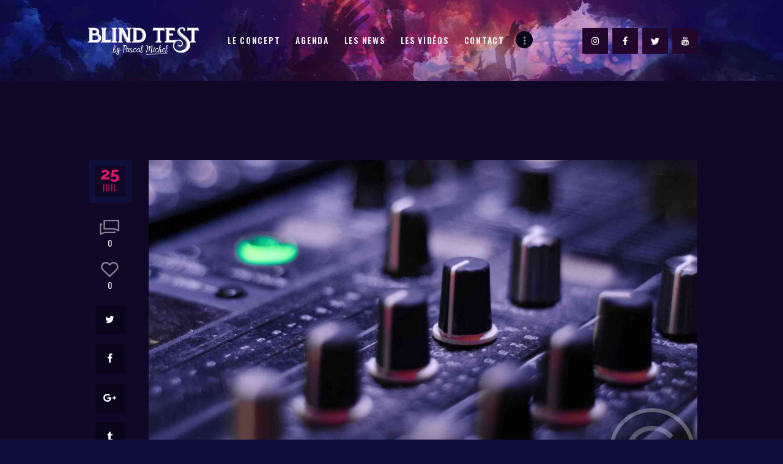

--- FILE ---
content_type: text/html; charset=UTF-8
request_url: https://blindtestbypascalmichel.be/2019/07/25/resultats-du-19-juillet-a-halanzy/
body_size: 15343
content:
<!DOCTYPE html>
<html lang="fr-FR" class="no-js scheme_dark">
<head>
			<meta charset="UTF-8">
		<meta name="viewport" content="width=device-width, initial-scale=1, maximum-scale=1">
		<meta name="format-detection" content="telephone=no">
		<link rel="profile" href="http://gmpg.org/xfn/11">
		<link rel="pingback" href="https://blindtestbypascalmichel.be/xmlrpc.php">
		<title>Résultats du blind test du 19 juillet à Halanzy &#8211; Blind Test by Pascal Michel</title>
<meta name='robots' content='max-image-preview:large' />
<link rel='dns-prefetch' href='//fonts.googleapis.com' />
<link rel="alternate" type="application/rss+xml" title="Blind Test by Pascal Michel &raquo; Flux" href="https://blindtestbypascalmichel.be/feed/" />
<link rel="alternate" type="application/rss+xml" title="Blind Test by Pascal Michel &raquo; Flux des commentaires" href="https://blindtestbypascalmichel.be/comments/feed/" />
<link rel="alternate" type="text/calendar" title="Blind Test by Pascal Michel &raquo; Flux iCal" href="https://blindtestbypascalmichel.be/events/?ical=1" />
<link rel="alternate" type="application/rss+xml" title="Blind Test by Pascal Michel &raquo; Résultats du blind test du 19 juillet à Halanzy Flux des commentaires" href="https://blindtestbypascalmichel.be/2019/07/25/resultats-du-19-juillet-a-halanzy/feed/" />
<meta property="og:image" content="https://blindtestbypascalmichel.be/wp-content/uploads/2017/03/image-4.jpg"/>
<script type="text/javascript">
/* <![CDATA[ */
window._wpemojiSettings = {"baseUrl":"https:\/\/s.w.org\/images\/core\/emoji\/14.0.0\/72x72\/","ext":".png","svgUrl":"https:\/\/s.w.org\/images\/core\/emoji\/14.0.0\/svg\/","svgExt":".svg","source":{"concatemoji":"https:\/\/blindtestbypascalmichel.be\/wp-includes\/js\/wp-emoji-release.min.js?ver=6.4.7"}};
/*! This file is auto-generated */
!function(i,n){var o,s,e;function c(e){try{var t={supportTests:e,timestamp:(new Date).valueOf()};sessionStorage.setItem(o,JSON.stringify(t))}catch(e){}}function p(e,t,n){e.clearRect(0,0,e.canvas.width,e.canvas.height),e.fillText(t,0,0);var t=new Uint32Array(e.getImageData(0,0,e.canvas.width,e.canvas.height).data),r=(e.clearRect(0,0,e.canvas.width,e.canvas.height),e.fillText(n,0,0),new Uint32Array(e.getImageData(0,0,e.canvas.width,e.canvas.height).data));return t.every(function(e,t){return e===r[t]})}function u(e,t,n){switch(t){case"flag":return n(e,"\ud83c\udff3\ufe0f\u200d\u26a7\ufe0f","\ud83c\udff3\ufe0f\u200b\u26a7\ufe0f")?!1:!n(e,"\ud83c\uddfa\ud83c\uddf3","\ud83c\uddfa\u200b\ud83c\uddf3")&&!n(e,"\ud83c\udff4\udb40\udc67\udb40\udc62\udb40\udc65\udb40\udc6e\udb40\udc67\udb40\udc7f","\ud83c\udff4\u200b\udb40\udc67\u200b\udb40\udc62\u200b\udb40\udc65\u200b\udb40\udc6e\u200b\udb40\udc67\u200b\udb40\udc7f");case"emoji":return!n(e,"\ud83e\udef1\ud83c\udffb\u200d\ud83e\udef2\ud83c\udfff","\ud83e\udef1\ud83c\udffb\u200b\ud83e\udef2\ud83c\udfff")}return!1}function f(e,t,n){var r="undefined"!=typeof WorkerGlobalScope&&self instanceof WorkerGlobalScope?new OffscreenCanvas(300,150):i.createElement("canvas"),a=r.getContext("2d",{willReadFrequently:!0}),o=(a.textBaseline="top",a.font="600 32px Arial",{});return e.forEach(function(e){o[e]=t(a,e,n)}),o}function t(e){var t=i.createElement("script");t.src=e,t.defer=!0,i.head.appendChild(t)}"undefined"!=typeof Promise&&(o="wpEmojiSettingsSupports",s=["flag","emoji"],n.supports={everything:!0,everythingExceptFlag:!0},e=new Promise(function(e){i.addEventListener("DOMContentLoaded",e,{once:!0})}),new Promise(function(t){var n=function(){try{var e=JSON.parse(sessionStorage.getItem(o));if("object"==typeof e&&"number"==typeof e.timestamp&&(new Date).valueOf()<e.timestamp+604800&&"object"==typeof e.supportTests)return e.supportTests}catch(e){}return null}();if(!n){if("undefined"!=typeof Worker&&"undefined"!=typeof OffscreenCanvas&&"undefined"!=typeof URL&&URL.createObjectURL&&"undefined"!=typeof Blob)try{var e="postMessage("+f.toString()+"("+[JSON.stringify(s),u.toString(),p.toString()].join(",")+"));",r=new Blob([e],{type:"text/javascript"}),a=new Worker(URL.createObjectURL(r),{name:"wpTestEmojiSupports"});return void(a.onmessage=function(e){c(n=e.data),a.terminate(),t(n)})}catch(e){}c(n=f(s,u,p))}t(n)}).then(function(e){for(var t in e)n.supports[t]=e[t],n.supports.everything=n.supports.everything&&n.supports[t],"flag"!==t&&(n.supports.everythingExceptFlag=n.supports.everythingExceptFlag&&n.supports[t]);n.supports.everythingExceptFlag=n.supports.everythingExceptFlag&&!n.supports.flag,n.DOMReady=!1,n.readyCallback=function(){n.DOMReady=!0}}).then(function(){return e}).then(function(){var e;n.supports.everything||(n.readyCallback(),(e=n.source||{}).concatemoji?t(e.concatemoji):e.wpemoji&&e.twemoji&&(t(e.twemoji),t(e.wpemoji)))}))}((window,document),window._wpemojiSettings);
/* ]]> */
</script>
<link property="stylesheet" rel='stylesheet' id='vc_extensions_cqbundle_adminicon-css' href='https://blindtestbypascalmichel.be/wp-content/plugins/vc-extensions-bundle/css/admin_icon.css?ver=6.4.7' type='text/css' media='all' />
<link property="stylesheet" rel='stylesheet' id='sb_instagram_styles-css' href='https://blindtestbypascalmichel.be/wp-content/plugins/instagram-feed/css/sbi-styles.min.css?ver=2.9' type='text/css' media='all' />
<style id='wp-emoji-styles-inline-css' type='text/css'>

	img.wp-smiley, img.emoji {
		display: inline !important;
		border: none !important;
		box-shadow: none !important;
		height: 1em !important;
		width: 1em !important;
		margin: 0 0.07em !important;
		vertical-align: -0.1em !important;
		background: none !important;
		padding: 0 !important;
	}
</style>
<link property="stylesheet" rel='stylesheet' id='wp-block-library-css' href='https://blindtestbypascalmichel.be/wp-includes/css/dist/block-library/style.min.css?ver=6.4.7' type='text/css' media='all' />
<link property="stylesheet" rel='stylesheet' id='wc-block-vendors-style-css' href='https://blindtestbypascalmichel.be/wp-content/plugins/woocommerce/packages/woocommerce-blocks/build/vendors-style.css?ver=4.7.2' type='text/css' media='all' />
<link property="stylesheet" rel='stylesheet' id='wc-block-style-css' href='https://blindtestbypascalmichel.be/wp-content/plugins/woocommerce/packages/woocommerce-blocks/build/style.css?ver=4.7.2' type='text/css' media='all' />
<style id='classic-theme-styles-inline-css' type='text/css'>
/*! This file is auto-generated */
.wp-block-button__link{color:#fff;background-color:#32373c;border-radius:9999px;box-shadow:none;text-decoration:none;padding:calc(.667em + 2px) calc(1.333em + 2px);font-size:1.125em}.wp-block-file__button{background:#32373c;color:#fff;text-decoration:none}
</style>
<style id='global-styles-inline-css' type='text/css'>
body{--wp--preset--color--black: #000000;--wp--preset--color--cyan-bluish-gray: #abb8c3;--wp--preset--color--white: #ffffff;--wp--preset--color--pale-pink: #f78da7;--wp--preset--color--vivid-red: #cf2e2e;--wp--preset--color--luminous-vivid-orange: #ff6900;--wp--preset--color--luminous-vivid-amber: #fcb900;--wp--preset--color--light-green-cyan: #7bdcb5;--wp--preset--color--vivid-green-cyan: #00d084;--wp--preset--color--pale-cyan-blue: #8ed1fc;--wp--preset--color--vivid-cyan-blue: #0693e3;--wp--preset--color--vivid-purple: #9b51e0;--wp--preset--gradient--vivid-cyan-blue-to-vivid-purple: linear-gradient(135deg,rgba(6,147,227,1) 0%,rgb(155,81,224) 100%);--wp--preset--gradient--light-green-cyan-to-vivid-green-cyan: linear-gradient(135deg,rgb(122,220,180) 0%,rgb(0,208,130) 100%);--wp--preset--gradient--luminous-vivid-amber-to-luminous-vivid-orange: linear-gradient(135deg,rgba(252,185,0,1) 0%,rgba(255,105,0,1) 100%);--wp--preset--gradient--luminous-vivid-orange-to-vivid-red: linear-gradient(135deg,rgba(255,105,0,1) 0%,rgb(207,46,46) 100%);--wp--preset--gradient--very-light-gray-to-cyan-bluish-gray: linear-gradient(135deg,rgb(238,238,238) 0%,rgb(169,184,195) 100%);--wp--preset--gradient--cool-to-warm-spectrum: linear-gradient(135deg,rgb(74,234,220) 0%,rgb(151,120,209) 20%,rgb(207,42,186) 40%,rgb(238,44,130) 60%,rgb(251,105,98) 80%,rgb(254,248,76) 100%);--wp--preset--gradient--blush-light-purple: linear-gradient(135deg,rgb(255,206,236) 0%,rgb(152,150,240) 100%);--wp--preset--gradient--blush-bordeaux: linear-gradient(135deg,rgb(254,205,165) 0%,rgb(254,45,45) 50%,rgb(107,0,62) 100%);--wp--preset--gradient--luminous-dusk: linear-gradient(135deg,rgb(255,203,112) 0%,rgb(199,81,192) 50%,rgb(65,88,208) 100%);--wp--preset--gradient--pale-ocean: linear-gradient(135deg,rgb(255,245,203) 0%,rgb(182,227,212) 50%,rgb(51,167,181) 100%);--wp--preset--gradient--electric-grass: linear-gradient(135deg,rgb(202,248,128) 0%,rgb(113,206,126) 100%);--wp--preset--gradient--midnight: linear-gradient(135deg,rgb(2,3,129) 0%,rgb(40,116,252) 100%);--wp--preset--font-size--small: 13px;--wp--preset--font-size--medium: 20px;--wp--preset--font-size--large: 36px;--wp--preset--font-size--x-large: 42px;--wp--preset--spacing--20: 0.44rem;--wp--preset--spacing--30: 0.67rem;--wp--preset--spacing--40: 1rem;--wp--preset--spacing--50: 1.5rem;--wp--preset--spacing--60: 2.25rem;--wp--preset--spacing--70: 3.38rem;--wp--preset--spacing--80: 5.06rem;--wp--preset--shadow--natural: 6px 6px 9px rgba(0, 0, 0, 0.2);--wp--preset--shadow--deep: 12px 12px 50px rgba(0, 0, 0, 0.4);--wp--preset--shadow--sharp: 6px 6px 0px rgba(0, 0, 0, 0.2);--wp--preset--shadow--outlined: 6px 6px 0px -3px rgba(255, 255, 255, 1), 6px 6px rgba(0, 0, 0, 1);--wp--preset--shadow--crisp: 6px 6px 0px rgba(0, 0, 0, 1);}:where(.is-layout-flex){gap: 0.5em;}:where(.is-layout-grid){gap: 0.5em;}body .is-layout-flow > .alignleft{float: left;margin-inline-start: 0;margin-inline-end: 2em;}body .is-layout-flow > .alignright{float: right;margin-inline-start: 2em;margin-inline-end: 0;}body .is-layout-flow > .aligncenter{margin-left: auto !important;margin-right: auto !important;}body .is-layout-constrained > .alignleft{float: left;margin-inline-start: 0;margin-inline-end: 2em;}body .is-layout-constrained > .alignright{float: right;margin-inline-start: 2em;margin-inline-end: 0;}body .is-layout-constrained > .aligncenter{margin-left: auto !important;margin-right: auto !important;}body .is-layout-constrained > :where(:not(.alignleft):not(.alignright):not(.alignfull)){max-width: var(--wp--style--global--content-size);margin-left: auto !important;margin-right: auto !important;}body .is-layout-constrained > .alignwide{max-width: var(--wp--style--global--wide-size);}body .is-layout-flex{display: flex;}body .is-layout-flex{flex-wrap: wrap;align-items: center;}body .is-layout-flex > *{margin: 0;}body .is-layout-grid{display: grid;}body .is-layout-grid > *{margin: 0;}:where(.wp-block-columns.is-layout-flex){gap: 2em;}:where(.wp-block-columns.is-layout-grid){gap: 2em;}:where(.wp-block-post-template.is-layout-flex){gap: 1.25em;}:where(.wp-block-post-template.is-layout-grid){gap: 1.25em;}.has-black-color{color: var(--wp--preset--color--black) !important;}.has-cyan-bluish-gray-color{color: var(--wp--preset--color--cyan-bluish-gray) !important;}.has-white-color{color: var(--wp--preset--color--white) !important;}.has-pale-pink-color{color: var(--wp--preset--color--pale-pink) !important;}.has-vivid-red-color{color: var(--wp--preset--color--vivid-red) !important;}.has-luminous-vivid-orange-color{color: var(--wp--preset--color--luminous-vivid-orange) !important;}.has-luminous-vivid-amber-color{color: var(--wp--preset--color--luminous-vivid-amber) !important;}.has-light-green-cyan-color{color: var(--wp--preset--color--light-green-cyan) !important;}.has-vivid-green-cyan-color{color: var(--wp--preset--color--vivid-green-cyan) !important;}.has-pale-cyan-blue-color{color: var(--wp--preset--color--pale-cyan-blue) !important;}.has-vivid-cyan-blue-color{color: var(--wp--preset--color--vivid-cyan-blue) !important;}.has-vivid-purple-color{color: var(--wp--preset--color--vivid-purple) !important;}.has-black-background-color{background-color: var(--wp--preset--color--black) !important;}.has-cyan-bluish-gray-background-color{background-color: var(--wp--preset--color--cyan-bluish-gray) !important;}.has-white-background-color{background-color: var(--wp--preset--color--white) !important;}.has-pale-pink-background-color{background-color: var(--wp--preset--color--pale-pink) !important;}.has-vivid-red-background-color{background-color: var(--wp--preset--color--vivid-red) !important;}.has-luminous-vivid-orange-background-color{background-color: var(--wp--preset--color--luminous-vivid-orange) !important;}.has-luminous-vivid-amber-background-color{background-color: var(--wp--preset--color--luminous-vivid-amber) !important;}.has-light-green-cyan-background-color{background-color: var(--wp--preset--color--light-green-cyan) !important;}.has-vivid-green-cyan-background-color{background-color: var(--wp--preset--color--vivid-green-cyan) !important;}.has-pale-cyan-blue-background-color{background-color: var(--wp--preset--color--pale-cyan-blue) !important;}.has-vivid-cyan-blue-background-color{background-color: var(--wp--preset--color--vivid-cyan-blue) !important;}.has-vivid-purple-background-color{background-color: var(--wp--preset--color--vivid-purple) !important;}.has-black-border-color{border-color: var(--wp--preset--color--black) !important;}.has-cyan-bluish-gray-border-color{border-color: var(--wp--preset--color--cyan-bluish-gray) !important;}.has-white-border-color{border-color: var(--wp--preset--color--white) !important;}.has-pale-pink-border-color{border-color: var(--wp--preset--color--pale-pink) !important;}.has-vivid-red-border-color{border-color: var(--wp--preset--color--vivid-red) !important;}.has-luminous-vivid-orange-border-color{border-color: var(--wp--preset--color--luminous-vivid-orange) !important;}.has-luminous-vivid-amber-border-color{border-color: var(--wp--preset--color--luminous-vivid-amber) !important;}.has-light-green-cyan-border-color{border-color: var(--wp--preset--color--light-green-cyan) !important;}.has-vivid-green-cyan-border-color{border-color: var(--wp--preset--color--vivid-green-cyan) !important;}.has-pale-cyan-blue-border-color{border-color: var(--wp--preset--color--pale-cyan-blue) !important;}.has-vivid-cyan-blue-border-color{border-color: var(--wp--preset--color--vivid-cyan-blue) !important;}.has-vivid-purple-border-color{border-color: var(--wp--preset--color--vivid-purple) !important;}.has-vivid-cyan-blue-to-vivid-purple-gradient-background{background: var(--wp--preset--gradient--vivid-cyan-blue-to-vivid-purple) !important;}.has-light-green-cyan-to-vivid-green-cyan-gradient-background{background: var(--wp--preset--gradient--light-green-cyan-to-vivid-green-cyan) !important;}.has-luminous-vivid-amber-to-luminous-vivid-orange-gradient-background{background: var(--wp--preset--gradient--luminous-vivid-amber-to-luminous-vivid-orange) !important;}.has-luminous-vivid-orange-to-vivid-red-gradient-background{background: var(--wp--preset--gradient--luminous-vivid-orange-to-vivid-red) !important;}.has-very-light-gray-to-cyan-bluish-gray-gradient-background{background: var(--wp--preset--gradient--very-light-gray-to-cyan-bluish-gray) !important;}.has-cool-to-warm-spectrum-gradient-background{background: var(--wp--preset--gradient--cool-to-warm-spectrum) !important;}.has-blush-light-purple-gradient-background{background: var(--wp--preset--gradient--blush-light-purple) !important;}.has-blush-bordeaux-gradient-background{background: var(--wp--preset--gradient--blush-bordeaux) !important;}.has-luminous-dusk-gradient-background{background: var(--wp--preset--gradient--luminous-dusk) !important;}.has-pale-ocean-gradient-background{background: var(--wp--preset--gradient--pale-ocean) !important;}.has-electric-grass-gradient-background{background: var(--wp--preset--gradient--electric-grass) !important;}.has-midnight-gradient-background{background: var(--wp--preset--gradient--midnight) !important;}.has-small-font-size{font-size: var(--wp--preset--font-size--small) !important;}.has-medium-font-size{font-size: var(--wp--preset--font-size--medium) !important;}.has-large-font-size{font-size: var(--wp--preset--font-size--large) !important;}.has-x-large-font-size{font-size: var(--wp--preset--font-size--x-large) !important;}
.wp-block-navigation a:where(:not(.wp-element-button)){color: inherit;}
:where(.wp-block-post-template.is-layout-flex){gap: 1.25em;}:where(.wp-block-post-template.is-layout-grid){gap: 1.25em;}
:where(.wp-block-columns.is-layout-flex){gap: 2em;}:where(.wp-block-columns.is-layout-grid){gap: 2em;}
.wp-block-pullquote{font-size: 1.5em;line-height: 1.6;}
</style>
<link property="stylesheet" rel='stylesheet' id='essential-grid-plugin-settings-css' href='https://blindtestbypascalmichel.be/wp-content/plugins/essential-grid/public/assets/css/settings.css?ver=2.1.6.2' type='text/css' media='all' />
<link property="stylesheet" rel='stylesheet' id='tp-open-sans-css' href='https://fonts.googleapis.com/css?family=Open+Sans%3A300%2C400%2C600%2C700%2C800&#038;ver=6.4.7' type='text/css' media='all' />
<link property="stylesheet" rel='stylesheet' id='tp-raleway-css' href='https://fonts.googleapis.com/css?family=Raleway%3A100%2C200%2C300%2C400%2C500%2C600%2C700%2C800%2C900&#038;ver=6.4.7' type='text/css' media='all' />
<link property="stylesheet" rel='stylesheet' id='tp-droid-serif-css' href='https://fonts.googleapis.com/css?family=Droid+Serif%3A400%2C700&#038;ver=6.4.7' type='text/css' media='all' />
<link property="stylesheet" rel='stylesheet' id='rs-plugin-settings-css' href='https://blindtestbypascalmichel.be/wp-content/plugins/revslider/public/assets/css/settings.css?ver=5.4.8' type='text/css' media='all' />
<style id='rs-plugin-settings-inline-css' type='text/css'>
#rs-demo-id {}
</style>
<link property="stylesheet" rel='stylesheet' id='trx_addons-icons-css' href='https://blindtestbypascalmichel.be/wp-content/plugins/trx_addons/css/font-icons/css/trx_addons_icons-embedded.css?ver=6.4.7' type='text/css' media='all' />
<link property="stylesheet" rel='stylesheet' id='swiperslider-css' href='https://blindtestbypascalmichel.be/wp-content/plugins/trx_addons/js/swiper/swiper.min.css' type='text/css' media='all' />
<link property="stylesheet" rel='stylesheet' id='magnific-popup-css' href='https://blindtestbypascalmichel.be/wp-content/plugins/trx_addons/js/magnific/magnific-popup.min.css' type='text/css' media='all' />
<link property="stylesheet" rel='stylesheet' id='trx_addons-css' href='https://blindtestbypascalmichel.be/wp-content/plugins/trx_addons/css/trx_addons.css' type='text/css' media='all' />
<link property="stylesheet" rel='stylesheet' id='trx_addons-animation-css' href='https://blindtestbypascalmichel.be/wp-content/plugins/trx_addons/css/trx_addons.animation.css?ver=6.4.7' type='text/css' media='all' />
<link property="stylesheet" rel='stylesheet' id='woocommerce-layout-css' href='https://blindtestbypascalmichel.be/wp-content/plugins/woocommerce/assets/css/woocommerce-layout.css?ver=5.2.5' type='text/css' media='all' />
<link property="stylesheet" rel='stylesheet' id='woocommerce-smallscreen-css' href='https://blindtestbypascalmichel.be/wp-content/plugins/woocommerce/assets/css/woocommerce-smallscreen.css?ver=5.2.5' type='text/css' media='only screen and (max-width: 768px)' />
<link property="stylesheet" rel='stylesheet' id='woocommerce-general-css' href='https://blindtestbypascalmichel.be/wp-content/plugins/woocommerce/assets/css/woocommerce.css?ver=5.2.5' type='text/css' media='all' />
<style id='woocommerce-inline-inline-css' type='text/css'>
.woocommerce form .form-row .required { visibility: visible; }
</style>
<link property="stylesheet" rel='stylesheet' id='dj_rainflow-font-google_fonts-css' href='https://fonts.googleapis.com/css?family=Raleway%3A200%2C300%2C500%2C500i%2C800%2C900%7COswald%3A400%2C500%2C600%2C700&#038;subset=latin%2Clatin-ext&#038;ver=6.4.7' type='text/css' media='all' />
<link property="stylesheet" rel='stylesheet' id='dj_rainflow-icons-css' href='https://blindtestbypascalmichel.be/wp-content/themes/dj-rainflow/css/font-icons/css/fontello-embedded.css?ver=6.4.7' type='text/css' media='all' />
<link property="stylesheet" rel='stylesheet' id='dj_rainflow-main-css' href='https://blindtestbypascalmichel.be/wp-content/themes/dj-rainflow/style.css' type='text/css' media='all' />
<style id='dj_rainflow-main-inline-css' type='text/css'>
.post-navigation .nav-previous a .nav-arrow { background-image: url(https://blindtestbypascalmichel.be/wp-content/uploads/2019/05/DSC_0138-740x428.jpg); }.post-navigation .nav-next a .nav-arrow { background-image: url(https://blindtestbypascalmichel.be/wp-content/uploads/2017/05/bg-740x428.jpg); }
</style>
<link property="stylesheet" rel='stylesheet' id='dj_rainflow-styles-css' href='https://blindtestbypascalmichel.be/wp-content/themes/dj-rainflow/css/__styles.css?ver=6.4.7' type='text/css' media='all' />
<link property="stylesheet" rel='stylesheet' id='dj_rainflow-colors-css' href='https://blindtestbypascalmichel.be/wp-content/themes/dj-rainflow/css/__colors.css?ver=6.4.7' type='text/css' media='all' />
<link property="stylesheet" rel='stylesheet' id='mediaelement-css' href='https://blindtestbypascalmichel.be/wp-includes/js/mediaelement/mediaelementplayer-legacy.min.css?ver=4.2.17' type='text/css' media='all' />
<link property="stylesheet" rel='stylesheet' id='wp-mediaelement-css' href='https://blindtestbypascalmichel.be/wp-includes/js/mediaelement/wp-mediaelement.min.css?ver=6.4.7' type='text/css' media='all' />
<link property="stylesheet" rel='stylesheet' id='dj_rainflow-responsive-css' href='https://blindtestbypascalmichel.be/wp-content/themes/dj-rainflow/css/responsive.css?ver=6.4.7' type='text/css' media='all' />
<script type="text/javascript" src="https://blindtestbypascalmichel.be/wp-includes/js/jquery/jquery.min.js?ver=3.7.1" id="jquery-core-js"></script>
<script type="text/javascript" src="https://blindtestbypascalmichel.be/wp-includes/js/jquery/jquery-migrate.min.js?ver=3.4.1" id="jquery-migrate-js"></script>
<script type="text/javascript" src="https://blindtestbypascalmichel.be/wp-content/plugins/essential-grid/public/assets/js/lightbox.js?ver=2.1.6.2" id="themepunchboxext-js"></script>
<script type="text/javascript" src="https://blindtestbypascalmichel.be/wp-content/plugins/essential-grid/public/assets/js/jquery.themepunch.tools.min.js?ver=2.1.6.2" id="tp-tools-js"></script>
<script type="text/javascript" src="https://blindtestbypascalmichel.be/wp-content/plugins/revslider/public/assets/js/jquery.themepunch.revolution.min.js?ver=5.4.8" id="revmin-js"></script>
<script type="text/javascript" src="https://blindtestbypascalmichel.be/wp-content/plugins/woocommerce/assets/js/jquery-blockui/jquery.blockUI.min.js?ver=2.70" id="jquery-blockui-js"></script>
<script type="text/javascript" id="wc-add-to-cart-js-extra">
/* <![CDATA[ */
var wc_add_to_cart_params = {"ajax_url":"\/wp-admin\/admin-ajax.php","wc_ajax_url":"\/?wc-ajax=%%endpoint%%","i18n_view_cart":"Voir le panier","cart_url":"https:\/\/blindtestbypascalmichel.be\/cart\/","is_cart":"","cart_redirect_after_add":"no"};
/* ]]> */
</script>
<script type="text/javascript" src="https://blindtestbypascalmichel.be/wp-content/plugins/woocommerce/assets/js/frontend/add-to-cart.min.js?ver=5.2.5" id="wc-add-to-cart-js"></script>
<script type="text/javascript" src="https://blindtestbypascalmichel.be/wp-content/plugins/js_composer/assets/js/vendors/woocommerce-add-to-cart.js?ver=5.5.2" id="vc_woocommerce-add-to-cart-js-js"></script>
<link rel="https://api.w.org/" href="https://blindtestbypascalmichel.be/wp-json/" /><link rel="alternate" type="application/json" href="https://blindtestbypascalmichel.be/wp-json/wp/v2/posts/1047" /><link rel="EditURI" type="application/rsd+xml" title="RSD" href="https://blindtestbypascalmichel.be/xmlrpc.php?rsd" />
<meta name="generator" content="WordPress 6.4.7" />
<meta name="generator" content="WooCommerce 5.2.5" />
<link rel="canonical" href="https://blindtestbypascalmichel.be/2019/07/25/resultats-du-19-juillet-a-halanzy/" />
<link rel='shortlink' href='https://blindtestbypascalmichel.be/?p=1047' />
<link rel="alternate" type="application/json+oembed" href="https://blindtestbypascalmichel.be/wp-json/oembed/1.0/embed?url=https%3A%2F%2Fblindtestbypascalmichel.be%2F2019%2F07%2F25%2Fresultats-du-19-juillet-a-halanzy%2F" />
<link rel="alternate" type="text/xml+oembed" href="https://blindtestbypascalmichel.be/wp-json/oembed/1.0/embed?url=https%3A%2F%2Fblindtestbypascalmichel.be%2F2019%2F07%2F25%2Fresultats-du-19-juillet-a-halanzy%2F&#038;format=xml" />
		<script type="text/javascript">
			var ajaxRevslider;
			
			jQuery(document).ready(function() {
				// CUSTOM AJAX CONTENT LOADING FUNCTION
				ajaxRevslider = function(obj) {
				
					// obj.type : Post Type
					// obj.id : ID of Content to Load
					// obj.aspectratio : The Aspect Ratio of the Container / Media
					// obj.selector : The Container Selector where the Content of Ajax will be injected. It is done via the Essential Grid on Return of Content
					
					var content = "";

					data = {};
					
					data.action = 'revslider_ajax_call_front';
					data.client_action = 'get_slider_html';
					data.token = 'b6b55037c5';
					data.type = obj.type;
					data.id = obj.id;
					data.aspectratio = obj.aspectratio;
					
					// SYNC AJAX REQUEST
					jQuery.ajax({
						type:"post",
						url:"https://blindtestbypascalmichel.be/wp-admin/admin-ajax.php",
						dataType: 'json',
						data:data,
						async:false,
						success: function(ret, textStatus, XMLHttpRequest) {
							if(ret.success == true)
								content = ret.data;								
						},
						error: function(e) {
							console.log(e);
						}
					});
					
					 // FIRST RETURN THE CONTENT WHEN IT IS LOADED !!
					 return content;						 
				};
				
				// CUSTOM AJAX FUNCTION TO REMOVE THE SLIDER
				var ajaxRemoveRevslider = function(obj) {
					return jQuery(obj.selector+" .rev_slider").revkill();
				};

				// EXTEND THE AJAX CONTENT LOADING TYPES WITH TYPE AND FUNCTION
				var extendessential = setInterval(function() {
					if (jQuery.fn.tpessential != undefined) {
						clearInterval(extendessential);
						if(typeof(jQuery.fn.tpessential.defaults) !== 'undefined') {
							jQuery.fn.tpessential.defaults.ajaxTypes.push({type:"revslider",func:ajaxRevslider,killfunc:ajaxRemoveRevslider,openAnimationSpeed:0.3});   
							// type:  Name of the Post to load via Ajax into the Essential Grid Ajax Container
							// func: the Function Name which is Called once the Item with the Post Type has been clicked
							// killfunc: function to kill in case the Ajax Window going to be removed (before Remove function !
							// openAnimationSpeed: how quick the Ajax Content window should be animated (default is 0.3)
						}
					}
				},30);
			});
		</script>
		<meta name="tec-api-version" content="v1"><meta name="tec-api-origin" content="https://blindtestbypascalmichel.be"><link rel="https://theeventscalendar.com/" href="https://blindtestbypascalmichel.be/wp-json/tribe/events/v1/" />	<noscript><style>.woocommerce-product-gallery{ opacity: 1 !important; }</style></noscript>
	<style type="text/css">.recentcomments a{display:inline !important;padding:0 !important;margin:0 !important;}</style><meta name="generator" content="Powered by WPBakery Page Builder - drag and drop page builder for WordPress."/>
<!--[if lte IE 9]><link rel="stylesheet" type="text/css" href="https://blindtestbypascalmichel.be/wp-content/plugins/js_composer/assets/css/vc_lte_ie9.min.css" media="screen"><![endif]--><style type="text/css" id="custom-background-css">
body.custom-background { background-color: #0f0f3b; }
</style>
	<meta name="generator" content="Powered by Slider Revolution 5.4.8 - responsive, Mobile-Friendly Slider Plugin for WordPress with comfortable drag and drop interface." />
<script type="text/javascript">function setREVStartSize(e){									
						try{ e.c=jQuery(e.c);var i=jQuery(window).width(),t=9999,r=0,n=0,l=0,f=0,s=0,h=0;
							if(e.responsiveLevels&&(jQuery.each(e.responsiveLevels,function(e,f){f>i&&(t=r=f,l=e),i>f&&f>r&&(r=f,n=e)}),t>r&&(l=n)),f=e.gridheight[l]||e.gridheight[0]||e.gridheight,s=e.gridwidth[l]||e.gridwidth[0]||e.gridwidth,h=i/s,h=h>1?1:h,f=Math.round(h*f),"fullscreen"==e.sliderLayout){var u=(e.c.width(),jQuery(window).height());if(void 0!=e.fullScreenOffsetContainer){var c=e.fullScreenOffsetContainer.split(",");if (c) jQuery.each(c,function(e,i){u=jQuery(i).length>0?u-jQuery(i).outerHeight(!0):u}),e.fullScreenOffset.split("%").length>1&&void 0!=e.fullScreenOffset&&e.fullScreenOffset.length>0?u-=jQuery(window).height()*parseInt(e.fullScreenOffset,0)/100:void 0!=e.fullScreenOffset&&e.fullScreenOffset.length>0&&(u-=parseInt(e.fullScreenOffset,0))}f=u}else void 0!=e.minHeight&&f<e.minHeight&&(f=e.minHeight);e.c.closest(".rev_slider_wrapper").css({height:f})					
						}catch(d){console.log("Failure at Presize of Slider:"+d)}						
					};</script>
<noscript><style type="text/css"> .wpb_animate_when_almost_visible { opacity: 1; }</style></noscript><style type="text/css" id="trx_addons-inline-styles-inline-css">.dj_rainflow_inline_788917294{background-image: url(https://blindtestbypascalmichel.be/wp-content/uploads/2017/05/top_Typography.jpg);}</style></head>

<body class="post-template-default single single-post postid-1047 single-format-standard custom-background theme-dj-rainflow woocommerce-no-js tribe-no-js body_tag scheme_dark blog_mode_post body_style_wide is_single sidebar_hide expand_content header_style_header-custom-354 header_position_default menu_style_top no_layout wpb-js-composer js-comp-ver-5.5.2 vc_responsive">

	
	<div class="body_wrap">

		<div class="page_wrap">

			<header class="top_panel top_panel_custom top_panel_custom_354 top_panel_custom_header-simple with_bg_image dj_rainflow_inline_788917294 with_featured_image scheme_dark"><div class="vc_row wpb_row vc_row-fluid sc_layouts_row sc_layouts_row_type_normal sc_layouts_row_fixed"><div class="wpb_column vc_column_container vc_col-sm-12 sc_layouts_column sc_layouts_column_align_center sc_layouts_column_icons_position_left"><div class="vc_column-inner "><div class="wpb_wrapper"><div id="sc_content_1825559156"
		class="sc_content color_style_default sc_content_default sc_float_center sc_content_width_1_1"><div class="sc_content_container"><div class="vc_row wpb_row vc_inner vc_row-fluid vc_row-o-equal-height vc_row-o-content-middle vc_row-flex"><div class="wpb_column vc_column_container vc_col-sm-12 vc_col-md-9 sc_layouts_column sc_layouts_column_align_left sc_layouts_column_icons_position_left"><div class="vc_column-inner "><div class="wpb_wrapper"><div class="sc_layouts_item"><a href="https://blindtestbypascalmichel.be/" id="sc_layouts_logo_1587353159" class="sc_layouts_logo sc_layouts_logo_default"><img class="logo_image" src="https://blindtestbypascalmichel.be/wp-content/uploads/2018/09/logo_site_3.png" alt="" width="1276" height="390"></a><!-- /.sc_layouts_logo --></div><div class="sc_layouts_item"><nav id="sc_layouts_menu_911593819" class="sc_layouts_menu sc_layouts_menu_default menu_hover_fade hide_on_mobile" data-animation-in="fadeInUpSmall" data-animation-out="fadeOutDownSmall"><ul id="menu-main-menu" class="sc_layouts_menu_nav"><li id="menu-item-78" class="menu-item menu-item-type-post_type menu-item-object-page menu-item-has-children menu-item-78"><a href="https://blindtestbypascalmichel.be/le-concept/"><span>Le concept</span></a>
<ul class="sub-menu"><li id="menu-item-832" class="menu-item menu-item-type-post_type menu-item-object-page menu-item-832"><a href="https://blindtestbypascalmichel.be/le-concept/les-team-buildings/"><span>Les team buildings</span></a></li></ul>
</li><li id="menu-item-88" class="menu-item menu-item-type-post_type menu-item-object-page menu-item-has-children menu-item-88"><a href="https://blindtestbypascalmichel.be/prochaines-dates/"><span>Agenda</span></a>
<ul class="sub-menu"><li id="menu-item-803" class="menu-item menu-item-type-custom menu-item-object-custom menu-item-803"><a href="http://www.blindtestbypascalmichel.be/prochaines-dates/"><span>Prochaines dates</span></a></li><li id="menu-item-801" class="menu-item menu-item-type-custom menu-item-object-custom menu-item-801"><a href="http://www.blindtestbypascalmichel.be/events/"><span>Calendrier 2018</span></a></li><li id="menu-item-802" class="menu-item menu-item-type-custom menu-item-object-custom menu-item-802"><a href="http://www.blindtestbypascalmichel.be/events/2019-01/"><span>Calendrier 2019</span></a></li></ul>
</li><li id="menu-item-84" class="menu-item menu-item-type-post_type menu-item-object-page menu-item-84"><a href="https://blindtestbypascalmichel.be/news/"><span>Les news</span></a></li><li id="menu-item-810" class="menu-item menu-item-type-custom menu-item-object-custom menu-item-810"><a href="http://www.blindtestbypascalmichel.be/les-videos/"><span>Les vidéos</span></a></li><li id="menu-item-86" class="menu-item menu-item-type-post_type menu-item-object-page menu-item-86"><a href="https://blindtestbypascalmichel.be/contact/"><span>Contact</span></a></li><li id="menu-item-854" class="menu-item menu-item-type-post_type menu-item-object-page menu-item-854"><a href="https://blindtestbypascalmichel.be/le-concept/boutique/"><span>Boutique</span></a></li></ul></nav><!-- /.sc_layouts_menu --><div class="sc_layouts_iconed_text sc_layouts_menu_mobile_button">
		<a class="sc_layouts_item_link sc_layouts_iconed_text_link" href="#">
			<span class="sc_layouts_item_icon sc_layouts_iconed_text_icon trx_addons_icon-menu"></span>
		</a>
	</div></div></div></div></div><div class="wpb_column vc_column_container vc_col-sm-3 vc_hidden-sm vc_hidden-xs sc_layouts_column sc_layouts_column_align_right sc_layouts_column_icons_position_left"><div class="vc_column-inner "><div class="wpb_wrapper"><div class="sc_layouts_item sc_layouts_hide_on_mobile sc_layouts_hide_on_tablet"><div  id="sc_socials_1950332029" 
		class="sc_socials hide_on_mobile hide_on_tablet sc_socials_default"><div class="socials_wrap"><a target="_blank" href="https://instagram.com/blindtestbypascalmichel/" class="social_item social_item_style_icons social_item_type_icons"><span class="social_icon social_instagramm"><span class="icon-instagramm"></span></span></a><a target="_blank" href="https://www.facebook.com/blindtestbypascalmichel/" class="social_item social_item_style_icons social_item_type_icons"><span class="social_icon social_untitled-14"><span class="icon-untitled-14"></span></span></a><a target="_blank" href="https://twitter.com/pascalmichel" class="social_item social_item_style_icons social_item_type_icons"><span class="social_icon social_untitled-15"><span class="icon-untitled-15"></span></span></a><a target="_blank" href="https://www.youtube.com/channel/UCc8L6taNbDCoRNo_JBCb4sg/videos" class="social_item social_item_style_icons social_item_type_icons"><span class="social_icon social_untitled-17"><span class="icon-untitled-17"></span></span></a></div><!-- /.socials_wrap --></div><!-- /.sc_socials --></div></div></div></div></div></div></div><!-- /.sc_content --></div></div></div></div></header><div class="menu_mobile_overlay"></div>
<div class="menu_mobile menu_mobile_fullscreen scheme_dark">
	<div class="menu_mobile_inner">
		<a class="menu_mobile_close icon-cancel"></a><a class="sc_layouts_logo" href="https://blindtestbypascalmichel.be/"><img src="http://blindtestbypascalmichel.be/wp-content/uploads/2018/09/logo_site_3.png"  width="1276" height="390"></a><nav class="menu_mobile_nav_area"><ul id="menu_mobile-main-menu" class=""><li id="menu_mobile-item-78" class="menu-item menu-item-type-post_type menu-item-object-page menu-item-has-children menu-item-78"><a href="https://blindtestbypascalmichel.be/le-concept/"><span>Le concept</span></a>
<ul class="sub-menu"><li id="menu_mobile-item-832" class="menu-item menu-item-type-post_type menu-item-object-page menu-item-832"><a href="https://blindtestbypascalmichel.be/le-concept/les-team-buildings/"><span>Les team buildings</span></a></li></ul>
</li><li id="menu_mobile-item-88" class="menu-item menu-item-type-post_type menu-item-object-page menu-item-has-children menu-item-88"><a href="https://blindtestbypascalmichel.be/prochaines-dates/"><span>Agenda</span></a>
<ul class="sub-menu"><li id="menu_mobile-item-803" class="menu-item menu-item-type-custom menu-item-object-custom menu-item-803"><a href="http://www.blindtestbypascalmichel.be/prochaines-dates/"><span>Prochaines dates</span></a></li><li id="menu_mobile-item-801" class="menu-item menu-item-type-custom menu-item-object-custom menu-item-801"><a href="http://www.blindtestbypascalmichel.be/events/"><span>Calendrier 2018</span></a></li><li id="menu_mobile-item-802" class="menu-item menu-item-type-custom menu-item-object-custom menu-item-802"><a href="http://www.blindtestbypascalmichel.be/events/2019-01/"><span>Calendrier 2019</span></a></li></ul>
</li><li id="menu_mobile-item-84" class="menu-item menu-item-type-post_type menu-item-object-page menu-item-84"><a href="https://blindtestbypascalmichel.be/news/"><span>Les news</span></a></li><li id="menu_mobile-item-810" class="menu-item menu-item-type-custom menu-item-object-custom menu-item-810"><a href="http://www.blindtestbypascalmichel.be/les-videos/"><span>Les vidéos</span></a></li><li id="menu_mobile-item-86" class="menu-item menu-item-type-post_type menu-item-object-page menu-item-86"><a href="https://blindtestbypascalmichel.be/contact/"><span>Contact</span></a></li><li id="menu_mobile-item-854" class="menu-item menu-item-type-post_type menu-item-object-page menu-item-854"><a href="https://blindtestbypascalmichel.be/le-concept/boutique/"><span>Boutique</span></a></li></ul></nav><div class="search_wrap search_style_normal search_mobile">
	<div class="search_form_wrap">
		<form role="search" method="get" class="search_form" action="https://blindtestbypascalmichel.be/">
			<input type="text" class="search_field" placeholder="Search" value="" name="s">
			<button type="submit" class="search_submit trx_addons_icon-search"></button>
					</form>
	</div>
	</div><div class="socials_mobile"><a target="_blank" href="https://www.facebook.com/blindtestbypascalmichel/" class="social_item social_item_style_icons social_item_type_icons"><span class="social_icon social_untitled-14"><span class="icon-untitled-14"></span></span></a><a target="_blank" href="https://twitter.com/pascalmichel" class="social_item social_item_style_icons social_item_type_icons"><span class="social_icon social_untitled-15"><span class="icon-untitled-15"></span></span></a><a target="_blank" href="https://instagram.com/blindtestbypascalmichel/" class="social_item social_item_style_icons social_item_type_icons"><span class="social_icon social_instagramm"><span class="icon-instagramm"></span></span></a></div>	</div>
</div>

			<div class="page_content_wrap scheme_dark">

								<div class="content_wrap">
				
									

					<div class="content">
										

<article id="post-1047" class="post_item post_item_single post_type_post post_format_ itemscope post-1047 post type-post status-publish format-standard has-post-thumbnail hentry category-uncategorized"		itemscope itemtype="http://schema.org/BlogPosting">
	    <div class="post-conters">    <div class="post_meta_item post_date"><a href="https://blindtestbypascalmichel.be/2019/07/25/resultats-du-19-juillet-a-halanzy/"> <span class="post-date">25</span> <span class="post-all">  <span class="post-day">Juil</span></span></a></div>
    <div class="post_meta"> <a href="https://blindtestbypascalmichel.be/2019/07/25/resultats-du-19-juillet-a-halanzy/#respond" class="post_meta_item post_counters_item post_counters_comments trx_addons_icon-comment"><span class="post_counters_number">0</span><span class="post_counters_label">Comments</span></a>  <a href="#" class="post_meta_item post_counters_item post_counters_likes trx_addons_icon-heart-empty enabled"
					title="Like"
					data-postid="1047"
					data-likes="0"
					data-title-like="Like"
					data-title-dislike="Dislike"><span class="post_counters_number">0</span><span class="post_counters_label">Likes</span></a> </div><!-- .post_meta --><span class="post_meta_item post_share"><div class="socials_share socials_size_tiny socials_type_block socials_dir_horizontal socials_wrap"><span class="social_items"><a href="https://twitter.com/intent/tweet?text=R%C3%A9sultats+du+blind+test+du+19+juillet+%C3%A0+Halanzy&#038;url=https%3A%2F%2Fblindtestbypascalmichel.be%2F2019%2F07%2F25%2Fresultats-du-19-juillet-a-halanzy%2F" class="social_item social_item_popup" data-link="https://twitter.com/intent/tweet?text=R%C3%A9sultats+du+blind+test+du+19+juillet+%C3%A0+Halanzy&#038;url=https%3A%2F%2Fblindtestbypascalmichel.be%2F2019%2F07%2F25%2Fresultats-du-19-juillet-a-halanzy%2F" data-count="trx_addons_twitter"><span class="social_icon social_trx_addons_twitter"><span class="trx_addons_icon-twitter"></span></span></a><a href="http://www.facebook.com/sharer.php?u=https%3A%2F%2Fblindtestbypascalmichel.be%2F2019%2F07%2F25%2Fresultats-du-19-juillet-a-halanzy%2F" class="social_item social_item_popup" data-link="http://www.facebook.com/sharer.php?u=https%3A%2F%2Fblindtestbypascalmichel.be%2F2019%2F07%2F25%2Fresultats-du-19-juillet-a-halanzy%2F" data-count="trx_addons_facebook"><span class="social_icon social_trx_addons_facebook"><span class="trx_addons_icon-facebook"></span></span></a><a href="https://plus.google.com/share?url=https%3A%2F%2Fblindtestbypascalmichel.be%2F2019%2F07%2F25%2Fresultats-du-19-juillet-a-halanzy%2F" class="social_item social_item_popup" data-link="https://plus.google.com/share?url=https%3A%2F%2Fblindtestbypascalmichel.be%2F2019%2F07%2F25%2Fresultats-du-19-juillet-a-halanzy%2F" data-count="trx_addons_gplus"><span class="social_icon social_trx_addons_gplus"><span class="trx_addons_icon-gplus"></span></span></a><a href="http://www.tumblr.com/share?v=3&#038;u=https%3A%2F%2Fblindtestbypascalmichel.be%2F2019%2F07%2F25%2Fresultats-du-19-juillet-a-halanzy%2F&#038;t=R%C3%A9sultats+du+blind+test+du+19+juillet+%C3%A0+Halanzy&#038;s=C%E2%80%99est+d%C3%A9sormais+une+tradition.+Chaque+ann%C3%A9e%2C+le+week-end+de+la+f%C3%AAte+nationale+est+synonyme+de+f%C3%AAte+%C3%A0+Halanzy.+Cette+ann%C3%A9e%2C+c%E2%80%99est+le+Blind+Test+qui+ouvrait+les+festivit%C3%A9s+d%E2%80%99Halanzy+Gaiement.+Une+ambiance+survolt%C3%A9e+dans+un+chapiteau+plein+%C3%A0+craquer%C2%A0%21+Si+certains+ont+succomb%C3%A9s+aux+tentations+de+Shazam%2C+d%E2%80%99autres+ont+jou%C3%A9s+le+jeu+sereinement.+Au+final%2C+les+scores+sont+serr%C3%A9s+et%26hellip%3B" class="social_item social_item_popup" data-link="http://www.tumblr.com/share?v=3&#038;u=https%3A%2F%2Fblindtestbypascalmichel.be%2F2019%2F07%2F25%2Fresultats-du-19-juillet-a-halanzy%2F&#038;t=R%C3%A9sultats+du+blind+test+du+19+juillet+%C3%A0+Halanzy&#038;s=C%E2%80%99est+d%C3%A9sormais+une+tradition.+Chaque+ann%C3%A9e%2C+le+week-end+de+la+f%C3%AAte+nationale+est+synonyme+de+f%C3%AAte+%C3%A0+Halanzy.+Cette+ann%C3%A9e%2C+c%E2%80%99est+le+Blind+Test+qui+ouvrait+les+festivit%C3%A9s+d%E2%80%99Halanzy+Gaiement.+Une+ambiance+survolt%C3%A9e+dans+un+chapiteau+plein+%C3%A0+craquer%C2%A0%21+Si+certains+ont+succomb%C3%A9s+aux+tentations+de+Shazam%2C+d%E2%80%99autres+ont+jou%C3%A9s+le+jeu+sereinement.+Au+final%2C+les+scores+sont+serr%C3%A9s+et%26hellip%3B" data-count="trx_addons_tumblr"><span class="social_icon social_trx_addons_tumblr"><span class="trx_addons_icon-tumblr"></span></span></a><a href="mailto:pamanimation@gmail.com" class="social_item social_item_popup" data-link="mailto:pamanimation@gmail.com" data-count="trx_addons_mail"><span class="social_icon social_trx_addons_mail"><span class="trx_addons_icon-mail"></span></span></a></span></div></span></div><div class="post-content">				<div class="post_featured">
					<img width="1170" height="658" src="https://blindtestbypascalmichel.be/wp-content/uploads/2017/03/image-4-1170x658.jpg" class="attachment-dj_rainflow-thumb-huge size-dj_rainflow-thumb-huge wp-post-image" alt="Résultats du blind test du 19 juillet à Halanzy" itemprop="url" decoding="async" fetchpriority="high" srcset="https://blindtestbypascalmichel.be/wp-content/uploads/2017/03/image-4-1170x658.jpg 1170w, https://blindtestbypascalmichel.be/wp-content/uploads/2017/03/image-4-270x152.jpg 270w" sizes="(max-width: 1170px) 100vw, 1170px" />				</div><!-- .post_featured -->
						<div class="post_header entry-header">
			<h3 class="post_title entry-title">Résultats du blind test du 19 juillet à Halanzy</h3>		</div><!-- .post_header -->
			<div class="post_content entry-content" itemprop="articleBody">
		<p>C’est désormais une tradition. Chaque année, le week-end de la fête nationale est synonyme de fête à Halanzy. Cette année, c’est le <a href="https://www.facebook.com/blindtestbypascalmichel/">Blind Test</a> qui ouvrait les festivités d’<a href="https://www.facebook.com/halanzy.gaiement.officiel/">Halanzy Gaiement</a>.</p>
<p>Une ambiance survoltée dans un chapiteau plein à craquer ! Si certains ont succombés aux tentations de Shazam, d’autres ont joués le jeu sereinement.</p>
<p>Au final, les scores sont serrés et les gens d’Halanzy ont prouvés, une fois de plus, qu’ils savaient faire la fête !</p>
<p>&nbsp;</p>
<p style="text-align: center;"><strong>Voici les résultats:</strong></p>
<table class=" aligncenter" width="464">
<tbody>
<tr>
<td width="41">1</td>
<td width="305"><strong>les connasses sont dans la place</strong></td>
<td width="117"><strong>172</strong></td>
</tr>
<tr>
<td width="41">2</td>
<td width="305"><strong>les perfomer&rsquo;s </strong></td>
<td width="117"><strong>170</strong></td>
</tr>
<tr>
<td width="41">3</td>
<td width="305"><strong>wak disney</strong></td>
<td width="117"><strong>169</strong></td>
</tr>
<tr>
<td width="41">4</td>
<td width="305"><strong>les dingos mojito</strong></td>
<td width="117"><strong>168</strong></td>
</tr>
<tr>
<td width="41">5</td>
<td width="305"><strong>les nuisibles</strong></td>
<td width="117"><strong>166</strong></td>
</tr>
<tr>
<td width="41">6</td>
<td width="305"><strong>les imprévus</strong></td>
<td width="117"><strong>163</strong></td>
</tr>
<tr>
<td width="41">7</td>
<td width="305"><strong>team roquette</strong></td>
<td width="117"><strong>163</strong></td>
</tr>
<tr>
<td width="41">8</td>
<td width="305"><strong>les tortues géniales</strong></td>
<td width="117"><strong>160</strong></td>
</tr>
<tr>
<td width="41">9</td>
<td width="305"><strong>dtc team</strong></td>
<td width="117"><strong>159</strong></td>
</tr>
<tr>
<td width="41">10</td>
<td width="305"><strong>voisins gins</strong></td>
<td width="117"><strong>159</strong></td>
</tr>
<tr>
<td width="41">11</td>
<td width="305"><strong>les supertremies</strong></td>
<td width="117"><strong>158</strong></td>
</tr>
<tr>
<td width="41">12</td>
<td width="305"><strong>les airs de rien</strong></td>
<td width="117"><strong>157</strong></td>
</tr>
<tr>
<td width="41">13</td>
<td width="305"><strong>les gaumais</strong></td>
<td width="117"><strong>155</strong></td>
</tr>
<tr>
<td width="41">14</td>
<td width="305"><strong>début de soirée</strong></td>
<td width="117"><strong>153</strong></td>
</tr>
<tr>
<td width="41">15</td>
<td width="305"><strong>les amateurs</strong></td>
<td width="117"><strong>153</strong></td>
</tr>
<tr>
<td width="41">16</td>
<td width="305"><strong>les licornasses</strong></td>
<td width="117"><strong>153</strong></td>
</tr>
<tr>
<td width="41">17</td>
<td width="305"><strong>fiesta beach</strong></td>
<td width="117"><strong>152</strong></td>
</tr>
<tr>
<td width="41">18</td>
<td width="305"><strong>on s&rsquo;appelle pas</strong></td>
<td width="117"><strong>150</strong></td>
</tr>
<tr>
<td width="41">19</td>
<td width="305"><strong>unicorn powaaaa</strong></td>
<td width="117"><strong>150</strong></td>
</tr>
<tr>
<td width="41">20</td>
<td width="305"><strong>les chicoufs</strong></td>
<td width="117"><strong>149</strong></td>
</tr>
<tr>
<td width="41">21</td>
<td width="305"><strong>greggy et ses droles de dames</strong></td>
<td width="117"><strong>148</strong></td>
</tr>
<tr>
<td width="41">22</td>
<td width="305"><strong>nuit de folie</strong></td>
<td width="117"><strong>147</strong></td>
</tr>
<tr>
<td width="41">23</td>
<td width="305"><strong>on s&rsquo;appelle toujours pas</strong></td>
<td width="117"><strong>143</strong></td>
</tr>
<tr>
<td width="41">24</td>
<td width="305"><strong>télétubies</strong></td>
<td width="117"><strong>143</strong></td>
</tr>
<tr>
<td width="41">25</td>
<td width="305"><strong>les bandanas split</strong></td>
<td width="117"><strong>140</strong></td>
</tr>
<tr>
<td width="41">26</td>
<td width="305"><strong>les gun&rsquo;s &amp; rosbeef</strong></td>
<td width="117"><strong>138</strong></td>
</tr>
<tr>
<td width="41">27</td>
<td width="305"><strong>les nuls en vacances</strong></td>
<td width="117"><strong>138</strong></td>
</tr>
<tr>
<td width="41">28</td>
<td width="305"><strong>les poyettes</strong></td>
<td width="117"><strong>137</strong></td>
</tr>
<tr>
<td width="41">29</td>
<td width="305"><strong>les voisins</strong></td>
<td width="117"><strong>135</strong></td>
</tr>
<tr>
<td width="41">30</td>
<td width="305"><strong>les nuits blanches</strong></td>
<td width="117"><strong>132</strong></td>
</tr>
<tr>
<td width="41">31</td>
<td width="305"><strong>t&rsquo;es pas là</strong></td>
<td width="117"><strong>132</strong></td>
</tr>
<tr>
<td width="41">32</td>
<td width="305"><strong>les houla hum</strong></td>
<td width="117"><strong>129</strong></td>
</tr>
<tr>
<td width="41">33</td>
<td width="305"><strong>les chitouillis</strong></td>
<td width="117"><strong>127</strong></td>
</tr>
<tr>
<td width="41">34</td>
<td width="305"><strong>let it beer</strong></td>
<td width="117"><strong>127</strong></td>
</tr>
<tr>
<td width="41">35</td>
<td width="305"><strong>les tamalous</strong></td>
<td width="117"><strong>126</strong></td>
</tr>
<tr>
<td width="41">36</td>
<td width="305"><strong>les rouchh</strong></td>
<td width="117"><strong>124</strong></td>
</tr>
<tr>
<td width="41">37</td>
<td width="305"><strong>t&rsquo;es là ???</strong></td>
<td width="117"><strong>123</strong></td>
</tr>
<tr>
<td width="41">38</td>
<td width="305"><strong>sous douées</strong></td>
<td width="117"><strong>122</strong></td>
</tr>
<tr>
<td width="41">39</td>
<td width="305"><strong>4 filles et 2 garçons</strong></td>
<td width="117"><strong>121</strong></td>
</tr>
<tr>
<td width="41">40</td>
<td width="305"><strong>sol et compagnie</strong></td>
<td width="117"><strong>120</strong></td>
</tr>
<tr>
<td width="41">41</td>
<td width="305"><strong>olimar gérard + sab</strong></td>
<td width="117"><strong>117</strong></td>
</tr>
<tr>
<td width="41">42</td>
<td width="305"><strong>les allumées</strong></td>
<td width="117"><strong>110</strong></td>
</tr>
<tr>
<td width="41">43</td>
<td width="305"><strong>spicy cookies</strong></td>
<td width="117"><strong>108</strong></td>
</tr>
<tr>
<td width="41">44</td>
<td width="305"><strong>les mijoles</strong></td>
<td width="117"><strong>107</strong></td>
</tr>
<tr>
<td width="41">45</td>
<td width="305"><strong>beb/touch</strong></td>
<td width="117"><strong>105</strong></td>
</tr>
<tr>
<td width="41">46</td>
<td width="305"><strong>bjc</strong></td>
<td width="117"><strong>93</strong></td>
</tr>
<tr>
<td width="41">47</td>
<td width="305"><strong>les arsouilles gaumaises</strong></td>
<td width="117"><strong>74</strong></td>
</tr>
</tbody>
</table>
<p>Les prochains rendez-vous sont <a href="http://www.blindtestbypascalmichel.be/prochaines-dates/">ICI</a></p>
<div class="post_meta_single"><span class="post_meta_item post_categories"><span class="post_meta_label">Categories:</span>                     <span class="post_meta_item post_categories"><a href="https://blindtestbypascalmichel.be/category/uncategorized/" rel="category tag">Uncategorized</a></span>
                    </span> </div>     </div></div><!-- .entry-content -->
	

	</article>
	<section class="comments_wrap">
			<div class="comments_form_wrap">
			<div class="comments_form">
					<div id="respond" class="comment-respond">
		<h3 class="section_title comments_form_title">Laisser un commentaire <small><a rel="nofollow" id="cancel-comment-reply-link" href="/2019/07/25/resultats-du-19-juillet-a-halanzy/#respond" style="display:none;">Annuler la réponse</a></small></h3><form action="https://blindtestbypascalmichel.be/wp-comments-post.php" method="post" id="commentform" class="comment-form " novalidate><div class="comments_field comments_author"><label for="author" class="required">Name</label><span class="sc_form_field_wrap"><input id="author" name="author" type="text" placeholder="Votre nom *" value="" aria-required="true" /></span></div>
<div class="comments_field comments_email"><label for="email" class="required">E-mail</label><span class="sc_form_field_wrap"><input id="email" name="email" type="text" placeholder="Votre e-mail *" value="" aria-required="true" /></span></div>
<div class="comments_field comments_comment"><label for="comment" class="required">Comment</label><span class="sc_form_field_wrap"><textarea id="comment" name="comment" placeholder="Votre commentaire *" aria-required="true"></textarea></span></div><div class="comments_field comments_i_agree_privacy_policy"><span class="sc_form_field_wrap"><input id="i_agree_privacy_policy" name="i_agree_privacy_policy" type="checkbox" value="1" /> <label for="i_agree_privacy_policy" class="optional">J'accepte que mes données soient stockées et envoyées à l'éditeur de ce site web. For further details on handling user data, see our <a href="" target="_blank">Privacy Policy</a></label></span></div>
<p class="form-submit"><input name="submit" type="submit" id="send_comment" class="submit" value="Laisser un commentaire" /> <input type='hidden' name='comment_post_ID' value='1047' id='comment_post_ID' />
<input type='hidden' name='comment_parent' id='comment_parent' value='0' />
</p></form>	</div><!-- #respond -->
				</div>
		</div><!-- /.comments_form_wrap -->
			</section><!-- /.comments_wrap -->
				
					</div><!-- </.content> -->

					</div><!-- </.content_wrap> -->			</div><!-- </.page_content_wrap> -->

			<footer class="footer_wrap footer_default scheme_dark">
	 
<div class="footer_copyright_wrap scheme_">
	<div class="footer_copyright_inner">
		<div class="content_wrap">
			<div class="copyright_text">© Blind Test by Pascal Michel - Site : CupsStudio.be</div>
		</div>
	</div>
</div>
</footer><!-- /.footer_wrap -->

		</div><!-- /.page_wrap -->

	</div><!-- /.body_wrap -->

	
			<script>
		( function ( body ) {
			'use strict';
			body.className = body.className.replace( /\btribe-no-js\b/, 'tribe-js' );
		} )( document.body );
		</script>
		<!-- Instagram Feed JS -->
<script type="text/javascript">
var sbiajaxurl = "https://blindtestbypascalmichel.be/wp-admin/admin-ajax.php";
</script>
<script> /* <![CDATA[ */var tribe_l10n_datatables = {"aria":{"sort_ascending":": activate to sort column ascending","sort_descending":": activate to sort column descending"},"length_menu":"Show _MENU_ entries","empty_table":"No data available in table","info":"Showing _START_ to _END_ of _TOTAL_ entries","info_empty":"Showing 0 to 0 of 0 entries","info_filtered":"(filtered from _MAX_ total entries)","zero_records":"No matching records found","search":"Search:","all_selected_text":"All items on this page were selected. ","select_all_link":"Select all pages","clear_selection":"Clear Selection.","pagination":{"all":"All","next":"Suivant","previous":"Previous"},"select":{"rows":{"0":"","_":": Selected %d rows","1":": Selected 1 row"}},"datepicker":{"dayNames":["dimanche","lundi","mardi","mercredi","jeudi","vendredi","samedi"],"dayNamesShort":["dim","lun","mar","mer","jeu","ven","sam"],"dayNamesMin":["D","L","M","M","J","V","S"],"monthNames":["janvier","f\u00e9vrier","mars","avril","mai","juin","juillet","ao\u00fbt","septembre","octobre","novembre","d\u00e9cembre"],"monthNamesShort":["janvier","f\u00e9vrier","mars","avril","mai","juin","juillet","ao\u00fbt","septembre","octobre","novembre","d\u00e9cembre"],"nextText":"Suivant","prevText":"Pr\u00e9c\u00e9dent","currentText":"Aujourd\u2019hui ","closeText":"Termin\u00e9"}};var tribe_system_info = {"sysinfo_optin_nonce":"1e4eb7ea6d","clipboard_btn_text":"Copy to clipboard","clipboard_copied_text":"System info copied","clipboard_fail_text":"Press \"Cmd + C\" to copy"};/* ]]> */ </script>	<script type="text/javascript">
		(function () {
			var c = document.body.className;
			c = c.replace(/woocommerce-no-js/, 'woocommerce-js');
			document.body.className = c;
		})();
	</script>
	<link property="stylesheet" rel='stylesheet' id='js_composer_front-css' href='https://blindtestbypascalmichel.be/wp-content/plugins/js_composer/assets/css/js_composer.min.css?ver=5.5.2' type='text/css' media='all' />
<script type="text/javascript" src="https://blindtestbypascalmichel.be/wp-content/plugins/trx_addons/js/swiper/swiper.jquery.min.js" id="swiperslider-js"></script>
<script type="text/javascript" src="https://blindtestbypascalmichel.be/wp-content/plugins/trx_addons/js/magnific/jquery.magnific-popup.min.js" id="magnific-popup-js"></script>
<script type="text/javascript" id="trx_addons-js-extra">
/* <![CDATA[ */
var TRX_ADDONS_STORAGE = {"ajax_url":"https:\/\/blindtestbypascalmichel.be\/wp-admin\/admin-ajax.php","ajax_nonce":"f2ac19bacd","site_url":"https:\/\/blindtestbypascalmichel.be","post_id":"1047","vc_edit_mode":"0","popup_engine":"magnific","animate_inner_links":"0","user_logged_in":"0","email_mask":"^([a-zA-Z0-9_\\-]+\\.)*[a-zA-Z0-9_\\-]+@[a-z0-9_\\-]+(\\.[a-z0-9_\\-]+)*\\.[a-z]{2,6}$","msg_ajax_error":"Invalid server answer!","msg_magnific_loading":"Loading image","msg_magnific_error":"Error loading image","msg_error_like":"Error saving your like! Please, try again later.","msg_field_name_empty":"The name can't be empty","msg_field_email_empty":"Too short (or empty) email address","msg_field_email_not_valid":"Invalid email address","msg_field_text_empty":"The message text can't be empty","msg_search_error":"Search error! Try again later.","msg_send_complete":"Send message complete!","msg_send_error":"Transmit failed!","ajax_views":"","menu_cache":[".menu_mobile_inner > nav > ul"],"login_via_ajax":"1","msg_login_empty":"The Login field can't be empty","msg_login_long":"The Login field is too long","msg_password_empty":"The password can't be empty and shorter then 4 characters","msg_password_long":"The password is too long","msg_login_success":"Login success! The page should be reloaded in 3 sec.","msg_login_error":"Login failed!","msg_not_agree":"Please, read and check 'Terms and Conditions'","msg_email_long":"E-mail address is too long","msg_email_not_valid":"E-mail address is invalid","msg_password_not_equal":"The passwords in both fields are not equal","msg_registration_success":"Registration success! Please log in!","msg_registration_error":"Registration failed!","msg_sc_googlemap_not_avail":"Googlemap service is not available","msg_sc_googlemap_geocoder_error":"Error while geocode address"};
/* ]]> */
</script>
<script type="text/javascript" src="https://blindtestbypascalmichel.be/wp-content/plugins/trx_addons/js/trx_addons.js" id="trx_addons-js"></script>
<script type="text/javascript" src="https://blindtestbypascalmichel.be/wp-content/plugins/woocommerce/assets/js/js-cookie/js.cookie.min.js?ver=2.1.4" id="js-cookie-js"></script>
<script type="text/javascript" id="woocommerce-js-extra">
/* <![CDATA[ */
var woocommerce_params = {"ajax_url":"\/wp-admin\/admin-ajax.php","wc_ajax_url":"\/?wc-ajax=%%endpoint%%"};
/* ]]> */
</script>
<script type="text/javascript" src="https://blindtestbypascalmichel.be/wp-content/plugins/woocommerce/assets/js/frontend/woocommerce.min.js?ver=5.2.5" id="woocommerce-js"></script>
<script type="text/javascript" id="wc-cart-fragments-js-extra">
/* <![CDATA[ */
var wc_cart_fragments_params = {"ajax_url":"\/wp-admin\/admin-ajax.php","wc_ajax_url":"\/?wc-ajax=%%endpoint%%","cart_hash_key":"wc_cart_hash_98fda8abcf0c498f9f36d38733a2a9c1","fragment_name":"wc_fragments_98fda8abcf0c498f9f36d38733a2a9c1","request_timeout":"5000"};
/* ]]> */
</script>
<script type="text/javascript" src="https://blindtestbypascalmichel.be/wp-content/plugins/woocommerce/assets/js/frontend/cart-fragments.min.js?ver=5.2.5" id="wc-cart-fragments-js"></script>
<script type="text/javascript" src="https://blindtestbypascalmichel.be/wp-content/plugins/trx_addons/components/cpt/layouts/shortcodes/menu/superfish.js" id="superfish-js"></script>
<script type="text/javascript" id="dj_rainflow-init-js-extra">
/* <![CDATA[ */
var DJ_RAINFLOW_STORAGE = {"ajax_url":"https:\/\/blindtestbypascalmichel.be\/wp-admin\/admin-ajax.php","ajax_nonce":"f2ac19bacd","site_url":"https:\/\/blindtestbypascalmichel.be","theme_url":"https:\/\/blindtestbypascalmichel.be\/wp-content\/themes\/dj-rainflow","site_scheme":"scheme_dark","user_logged_in":"","mobile_layout_width":"767","mobile_device":"","menu_side_stretch":"1","menu_side_icons":"1","background_video":"","use_mediaelements":"1","comment_maxlength":"1000","admin_mode":"","email_mask":"^([a-zA-Z0-9_\\-]+\\.)*[a-zA-Z0-9_\\-]+@[a-z0-9_\\-]+(\\.[a-z0-9_\\-]+)*\\.[a-z]{2,6}$","strings":{"ajax_error":"Invalid server answer!","error_global":"Error data validation!","name_empty":"The name can&#039;t be empty","name_long":"Too long name","email_empty":"Too short (or empty) email address","email_long":"Too long email address","email_not_valid":"Invalid email address","text_empty":"The message text can&#039;t be empty","text_long":"Too long message text"},"alter_link_color":"#9b9aa0","button_hover":"slide_left","stretch_tabs_area":"1"};
/* ]]> */
</script>
<script type="text/javascript" src="https://blindtestbypascalmichel.be/wp-content/themes/dj-rainflow/js/__scripts.js" id="dj_rainflow-init-js"></script>
<script type="text/javascript" src="https://blindtestbypascalmichel.be/wp-includes/js/comment-reply.min.js?ver=6.4.7" id="comment-reply-js" async="async" data-wp-strategy="async"></script>
<script type="text/javascript" id="mediaelement-core-js-before">
/* <![CDATA[ */
var mejsL10n = {"language":"fr","strings":{"mejs.download-file":"T\u00e9l\u00e9charger le fichier","mejs.install-flash":"Vous utilisez un navigateur qui n\u2019a pas le lecteur Flash activ\u00e9 ou install\u00e9. Veuillez activer votre extension Flash ou t\u00e9l\u00e9charger la derni\u00e8re version \u00e0 partir de cette adresse\u00a0: https:\/\/get.adobe.com\/flashplayer\/","mejs.fullscreen":"Plein \u00e9cran","mejs.play":"Lecture","mejs.pause":"Pause","mejs.time-slider":"Curseur de temps","mejs.time-help-text":"Utilisez les fl\u00e8ches droite\/gauche pour avancer d\u2019une seconde, haut\/bas pour avancer de dix secondes.","mejs.live-broadcast":"\u00c9mission en direct","mejs.volume-help-text":"Utilisez les fl\u00e8ches haut\/bas pour augmenter ou diminuer le volume.","mejs.unmute":"R\u00e9activer le son","mejs.mute":"Muet","mejs.volume-slider":"Curseur de volume","mejs.video-player":"Lecteur vid\u00e9o","mejs.audio-player":"Lecteur audio","mejs.captions-subtitles":"L\u00e9gendes\/Sous-titres","mejs.captions-chapters":"Chapitres","mejs.none":"Aucun","mejs.afrikaans":"Afrikaans","mejs.albanian":"Albanais","mejs.arabic":"Arabe","mejs.belarusian":"Bi\u00e9lorusse","mejs.bulgarian":"Bulgare","mejs.catalan":"Catalan","mejs.chinese":"Chinois","mejs.chinese-simplified":"Chinois (simplifi\u00e9)","mejs.chinese-traditional":"Chinois (traditionnel)","mejs.croatian":"Croate","mejs.czech":"Tch\u00e8que","mejs.danish":"Danois","mejs.dutch":"N\u00e9erlandais","mejs.english":"Anglais","mejs.estonian":"Estonien","mejs.filipino":"Filipino","mejs.finnish":"Finnois","mejs.french":"Fran\u00e7ais","mejs.galician":"Galicien","mejs.german":"Allemand","mejs.greek":"Grec","mejs.haitian-creole":"Cr\u00e9ole ha\u00eftien","mejs.hebrew":"H\u00e9breu","mejs.hindi":"Hindi","mejs.hungarian":"Hongrois","mejs.icelandic":"Islandais","mejs.indonesian":"Indon\u00e9sien","mejs.irish":"Irlandais","mejs.italian":"Italien","mejs.japanese":"Japonais","mejs.korean":"Cor\u00e9en","mejs.latvian":"Letton","mejs.lithuanian":"Lituanien","mejs.macedonian":"Mac\u00e9donien","mejs.malay":"Malais","mejs.maltese":"Maltais","mejs.norwegian":"Norv\u00e9gien","mejs.persian":"Perse","mejs.polish":"Polonais","mejs.portuguese":"Portugais","mejs.romanian":"Roumain","mejs.russian":"Russe","mejs.serbian":"Serbe","mejs.slovak":"Slovaque","mejs.slovenian":"Slov\u00e9nien","mejs.spanish":"Espagnol","mejs.swahili":"Swahili","mejs.swedish":"Su\u00e9dois","mejs.tagalog":"Tagalog","mejs.thai":"Thai","mejs.turkish":"Turc","mejs.ukrainian":"Ukrainien","mejs.vietnamese":"Vietnamien","mejs.welsh":"Ga\u00e9lique","mejs.yiddish":"Yiddish"}};
/* ]]> */
</script>
<script type="text/javascript" src="https://blindtestbypascalmichel.be/wp-includes/js/mediaelement/mediaelement-and-player.min.js?ver=4.2.17" id="mediaelement-core-js"></script>
<script type="text/javascript" src="https://blindtestbypascalmichel.be/wp-includes/js/mediaelement/mediaelement-migrate.min.js?ver=6.4.7" id="mediaelement-migrate-js"></script>
<script type="text/javascript" id="mediaelement-js-extra">
/* <![CDATA[ */
var _wpmejsSettings = {"pluginPath":"\/wp-includes\/js\/mediaelement\/","classPrefix":"mejs-","stretching":"responsive","audioShortcodeLibrary":"mediaelement","videoShortcodeLibrary":"mediaelement"};
/* ]]> */
</script>
<script type="text/javascript" src="https://blindtestbypascalmichel.be/wp-includes/js/mediaelement/wp-mediaelement.min.js?ver=6.4.7" id="wp-mediaelement-js"></script>
<script type="text/javascript" src="https://blindtestbypascalmichel.be/wp-content/plugins/js_composer/assets/js/dist/js_composer_front.min.js?ver=5.5.2" id="wpb_composer_front_js-js"></script>
<a href="#" class="trx_addons_scroll_to_top trx_addons_icon-up" title="Scroll to top"></a>
</body>
</html>

--- FILE ---
content_type: text/css
request_url: https://blindtestbypascalmichel.be/wp-content/themes/dj-rainflow/css/__colors.css?ver=6.4.7
body_size: 43178
content:
/* ATTENTION! This file was generated automatically! Don&#039;t change it!!!
----------------------------------------------------------------------- */

body {
	font-family:"Raleway",sans-serif;
	font-size:17px;
	font-weight:500;
	font-style:normal;
	line-height:1.9;
	text-decoration:none;
	text-transform:none;
	letter-spacing:-0.34px;
}
p, ul, ol, dl, blockquote, address {
	margin-top:0em;
	margin-bottom:1.78em;
}

h1 {
	font-family:"Raleway",sans-serif;
	font-size:4.235em;
	font-weight:800;
	font-style:normal;
	line-height:1.06;
	text-decoration:none;
	text-transform:uppercase;
	letter-spacing:0px;
	margin-top:1.78em;
	margin-bottom:0.5em;
}
h2 {
	font-family:"Raleway",sans-serif;
	font-size:3.529em;
	font-weight:800;
	font-style:normal;
	line-height:1.02;
	text-decoration:none;
	text-transform:uppercase;
	letter-spacing:0px;
	margin-top:2.2em;
	margin-bottom:0.48em;
}
h3 {
	font-family:"Raleway",sans-serif;
	font-size:2.824em;
	font-weight:800;
	font-style:normal;
	line-height:1.08;
	text-decoration:none;
	text-transform:uppercase;
	letter-spacing:0px;
	margin-top:2.76em;
	margin-bottom:0.58em;
}
h4 {
	font-family:"Raleway",sans-serif;
	font-size:1.765em;
	font-weight:800;
	font-style:normal;
	line-height:1.17;
	text-decoration:none;
	text-transform:uppercase;
	letter-spacing:0px;
	margin-top:4.45em;
	margin-bottom:0.77em;
}
h5 {
	font-family:"Raleway",sans-serif;
	font-size:1.412em;
	font-weight:800;
	font-style:normal;
	line-height:1.25;
	text-decoration:none;
	text-transform:uppercase;
	letter-spacing:0px;
	margin-top:5.6em;
	margin-bottom:0.8em;
}
h6 {
	font-family:"Raleway",sans-serif;
	font-size:1.059em;
	font-weight:800;
	font-style:normal;
	line-height:1.67;
	text-decoration:none;
	text-transform:uppercase;
	letter-spacing:-0.4px;
	margin-top:7.3em;
	margin-bottom:0.8em;
}
#tribe-bar-form input[type=text],
.select2-container .select2-selection,
input[type="text"],
input[type="number"],
input[type="email"],
input[type="tel"],
input[type="search"],
input[type="password"],
textarea,
textarea.wp-editor-area,
.select_container,
select,
.select_container select {
	font-family:"Oswald",sans-serif;
	font-size:14px;
	font-weight:500;
	font-style:normal;
	line-height:normal;
	text-decoration:none;
	text-transform:uppercase;
	letter-spacing:1.45px;
}

button,
input[type="button"],
input[type="reset"],
input[type="submit"],
.theme_button,
.gallery_preview_show .post_readmore,
.post_item .more-link,
div.esg-filter-wrapper .esg-filterbutton > span,
.dj_rainflow_tabs .dj_rainflow_tabs_titles li a {
	font-family:"Oswald",sans-serif;
	font-size:14px;
	font-weight:500;
	font-style:normal;
	line-height:normal;
	text-decoration:none;
	text-transform:uppercase;
	letter-spacing:1.45px;
}

.top_panel .slider_engine_revo .slide_title {
	font-family:"Raleway",sans-serif;
}

.post_meta {
	
	font-size:14px;
	font-weight:500;
	font-style:normal;
	line-height:1.5em;
	text-decoration:none;
	text-transform:none;
	letter-spacing:0.6px;
	margin-top:0.4em;
	
}

.search_wrap .search_results .post_meta_item,
.search_wrap .search_results .post_counters_item {
	font-family:"Raleway",sans-serif;
}

.logo_text {
	font-family:"Raleway",sans-serif;
	font-size:1.8em;
	font-weight:800;
	font-style:normal;
	line-height:1.25em;
	text-decoration:none;
	text-transform:uppercase;
	letter-spacing:0px;
}
.logo_footer_text {
	font-family:"Raleway",sans-serif;
}

.menu_main_nav_area {
	font-size:14px;
	line-height:19px;
}
.menu_main_nav > li,
.menu_main_nav > li > a {
	font-family:"Oswald",sans-serif;
	font-weight:500;
	font-style:normal;
	text-decoration:none;
	text-transform:uppercase;
	letter-spacing:1.7px;
}
.menu_main_nav > li ul,
.menu_main_nav > li ul > li,
.menu_main_nav > li ul > li > a {
	font-family:"Oswald",sans-serif;
	font-size:14px;
	font-weight:500;
	font-style:normal;
	line-height:19px;
	text-decoration:none;
	text-transform:uppercase;
	letter-spacing:1.7px;
}
.menu_mobile .menu_mobile_nav_area > ul > li,
.menu_mobile .menu_mobile_nav_area > ul > li > a {
	font-family:"Oswald",sans-serif;
}
.menu_mobile .menu_mobile_nav_area > ul > li li,
.menu_mobile .menu_mobile_nav_area > ul > li li > a {
	font-family:"Oswald",sans-serif;
}

/* Custom Headers */
.sc_layouts_row input[type="text"] {
	font-family:"Oswald",sans-serif;
	font-size:14px;
	font-weight:500;
	font-style:normal;
	line-height:19px;
}
.sc_layouts_row {
	font-size:14px;
	line-height:19px;
}
.sc_layouts_row .sc_layouts_item_details_line2,
.sc_layouts_row .sc_layouts_item_details_line1 {
	font-weight:500;
	font-style:normal;
	text-decoration:none;
	text-transform:uppercase;
	letter-spacing:1.7px;
	}
.sc_layouts_row .sc_layouts_iconed_text {
    font-family:"Oswald",sans-serif;
}
.sc_layouts_row .sc_button {
	font-family:"Oswald",sans-serif;
	font-size:14px;
	font-weight:500;
	font-style:normal;
	line-height:normal;
	text-decoration:none;
	text-transform:uppercase;
	letter-spacing:1.45px;
}
.sc_layouts_menu_nav > li,
.sc_layouts_menu_nav > li > a {
	font-family:"Oswald",sans-serif;
	font-weight:500;
	font-style:normal;
	text-decoration:none;
	text-transform:uppercase;
	letter-spacing:1.7px;
}
.sc_layouts_menu_popup .sc_layouts_menu_nav > li,
.sc_layouts_menu_popup .sc_layouts_menu_nav > li > a,
.sc_layouts_menu_nav > li ul,
.sc_layouts_menu_nav > li ul > li,
.sc_layouts_menu_nav > li ul > li > a {
	font-family:"Oswald",sans-serif;
	font-size:14px;
	font-weight:500;
	font-style:normal;
	line-height:19px;
	text-decoration:none;
	text-transform:uppercase;
	letter-spacing:1.7px;
}
.post_item > .post-conters .post_date .post-date {
    font-family:"Raleway",sans-serif;
}
.widget_area .post_item .post_info,
.widget .post_item .post_info,
.post_item > .post-conters .post_date .post-day,
.post_item > .post-conters .post_counters_item .post_counters_number,
.sc_blogger .post_meta,
.comments_list_wrap .comment_reply,
.post_item_single .post_content > .post_meta_single,
div.esg-pagination .esg-pagination-button, .woocommerce nav.woocommerce-pagination ul li a,
.woocommerce nav.woocommerce-pagination ul li span.current,
.page_links > span:not(.page_links_title), .page_links > a, .comments_pagination .page-numbers,
.nav-links .page-numbers,
ol > li,
ul[class*="trx_addons_list"] > li,
ul > li:not(.comment),
blockquote > a, blockquote > p > a,
blockquote > cite, blockquote > p > cite {
    font-family:"Oswald",sans-serif;
}

.sc_skills_pie.sc_skills_compact_off .sc_skills_item_title,
.sc_dishes_compact .sc_services_item_title,
.sc_services_iconed .sc_services_item_title {
	font-family:"Raleway",sans-serif;
}
.toc_menu_item .toc_menu_description,
.sc_recent_news .post_item .post_footer .post_counters .post_counters_item,
.sc_item_subtitle.sc_item_title_style_shadow,
.sc_icons_item_title,
.sc_price_item_title, .sc_price_item_price,
.sc_courses_default .sc_courses_item_price,
.sc_courses_default .trx_addons_hover_content .trx_addons_hover_links a,
.sc_promo_modern .sc_promo_link2 span+span,
.sc_skills_counter .sc_skills_total,
.sc_skills_pie.sc_skills_compact_off .sc_skills_total,
.slider_swiper .slide_info.slide_info_large .slide_title,
.slider_style_modern .slider_controls_label span + span,
.slider_pagination_wrap,
.sc_slider_controller_info {
	font-family:"Raleway",sans-serif;
}
.sc_item_subtitle,
.sc_recent_news .post_item .post_meta,
.sc_action_item_description,
.sc_price_item_description,
.sc_price_item_details,
.sc_courses_default .sc_courses_item_date,
.courses_single .courses_page_meta,
.sc_promo_modern .sc_promo_link2 span,
.sc_skills_counter .sc_skills_item_title,
.slider_style_modern .slider_controls_label span,
.slider_titles_outside_wrap .slide_cats,
.slider_titles_outside_wrap .slide_subtitle,
.sc_team .sc_team_item_subtitle,
.sc_dishes .sc_dishes_item_subtitle,
.sc_services .sc_services_item_subtitle,
.team_member_page .team_member_brief_info_text,
.sc_testimonials_item_author_title,
.sc_testimonials_item_content:before {
	
}
.sc_button,
.sc_button_simple,
.sc_form button,
.sc_action_item_link,
.sc_price_item_link {
	font-family:"Oswald",sans-serif;
	font-size:14px;
	font-weight:500;
	font-style:normal;
	line-height:normal;
	text-decoration:none;
	text-transform:uppercase;
	letter-spacing:1.45px;
}

.properties_search_form .properties_search_basic,
.cars_search_form .cars_search_basic,
.sc_slider_controls .slider_controls_wrap > a,
.slider_swiper.slider_controls_side .slider_controls_wrap > a,
.slider_outer_controls_side .slider_controls_wrap > a,
.slider_outer_controls_top .slider_controls_wrap > a,
.slider_outer_controls_bottom .slider_controls_wrap > a {
	-webkit-border-radius: 0;
	    -ms-border-radius: 0;
			border-radius: 0;
}
.sc_button,
.sc_form button,
.sc_price_item_link,
.sc_action_item_link,
.sc_matches_item_pair .sc_matches_item_player .post_featured > img {
	-webkit-border-radius: 0;
	    -ms-border-radius: 0;
			border-radius: 0;
}
.trx_addons_scroll_to_top,
.socials_wrap .social_item .social_icon,
.sc_matches_other .sc_matches_item_logo1 img,
.sc_matches_other .sc_matches_item_logo2 img,
.sc_points_table .sc_points_table_logo img {
	-webkit-border-radius: 0;
	    -ms-border-radius: 0;
			border-radius: 0;
}
            .vc_progress_bar.vc_progress_bar_narrow .vc_single_bar .vc_label .vc_label_units {
                font-family:"Raleway",sans-serif;
            }
            .sc_events_full .sc_events_date_month,
            body .vc_row-has-fill .cq-highlight-container .cq-highlight-label,
            .sc_events_item_month,
            .sc_testimonials_item_author_title,
            .sc_price_item_price_after,
            .vc_progress_bar.vc_progress_bar_narrow .vc_single_bar .vc_label,
            .mejs-container .mejs-controls .mejs-time *,
            .format-audio .post_featured .post_audio_author,
            .trx_addons_audio_player .audio_author,
            .widget_tag_cloud a,
            .widget_calendar th {
                font-family:"Oswald",sans-serif;
            }
.vc_tta.vc_tta-accordion .vc_tta-panel-title .vc_tta-title-text {
	font-family:"Raleway",sans-serif;
}
.vc_progress_bar.vc_progress_bar_narrow .vc_single_bar .vc_label .vc_label_units {
	
}

.mc4wp-form .mc4wp-form-fields input[type="email"],
.mc4wp-form .mc4wp-form-fields input[type="submit"] {
	-webkit-border-radius: 0;
	    -ms-border-radius: 0;
			border-radius: 0;
}
			
.tribe-events-list .tribe-events-list-event-title {
	font-family:"Raleway",sans-serif;
}

#tribe-events .tribe-events-button,
.tribe-events-button,
.tribe-events-cal-links a,
.tribe-events-sub-nav li a {
	font-family:"Oswald",sans-serif;
	font-size:14px;
	font-weight:500;
	font-style:normal;
	line-height:normal;
	text-decoration:none;
	text-transform:uppercase;
	letter-spacing:1.45px;
}
#tribe-bar-form button, #tribe-bar-form a,
.tribe-events-read-more {
	font-family:"Oswald",sans-serif;
	letter-spacing:1.45px;
}
.tribe-events-list .tribe-events-list-separator-month,
.tribe-events-calendar thead th,
.tribe-events-schedule, .tribe-events-schedule h2 {
	font-family:"Raleway",sans-serif;
}
#tribe-events-content .tribe-events-calendar div[id*="tribe-events-event-"] h3.tribe-events-month-event-title,
#tribe-mobile-container .type-tribe_events,
.tribe-events-list-widget ol li .tribe-event-title {
	font-family:"Raleway",sans-serif;
}
.tribe-events-loop .tribe-event-schedule-details,
.single-tribe_events #tribe-events-content .tribe-events-event-meta dt,
#tribe-mobile-container .type-tribe_events .tribe-event-date-start {
	;
}

#tribe-bar-form .tribe-bar-submit input[type="submit"], #tribe-bar-form button, #tribe-bar-form a,
#tribe-events .tribe-events-button,
#tribe-bar-views .tribe-bar-views-list,
.tribe-events-button,
.tribe-events-cal-links a,
.tribe-events-sub-nav li a {
	-webkit-border-radius: 0;
	    -ms-border-radius: 0;
			border-radius: 0;
}
			.woocommerce div.product .woocommerce-tabs ul.tabs li,
			.woocommerce.widget_shopping_cart .quantity, .woocommerce .widget_shopping_cart .quantity, .woocommerce-page.widget_shopping_cart .quantity, .woocommerce-page .widget_shopping_cart .quantity,
.woocommerce .products ul li, .woocommerce ul.products li,
.woocommerce .checkout table.shop_table .product-name .variation,
.woocommerce .shop_table.order_details td.product-name .variation {
	font-family:"Raleway",sans-serif;
}
.woocommerce div.product .product_meta,
.price_label,
.widget_product_tag_cloud a,
.woocommerce .woocommerce-result-count {
	font-family:"Oswald",sans-serif;
}
.woocommerce ul.products li.product .button, .woocommerce div.product form.cart .button,
.woocommerce .woocommerce-message .button,
.woocommerce #review_form #respond p.form-submit input[type="submit"],
.woocommerce-page #review_form #respond p.form-submit input[type="submit"],
.woocommerce table.my_account_orders .order-actions .button,
.woocommerce .button, .woocommerce-page .button,
.woocommerce a.button,
.woocommerce button.button,
.woocommerce input.button
.woocommerce #respond input#submit,
.woocommerce input[type="button"], .woocommerce-page input[type="button"],
.woocommerce input[type="submit"], .woocommerce-page input[type="submit"] {
	font-family:"Oswald",sans-serif;
	font-size:14px;
	font-weight:500;
	font-style:normal;
	line-height:normal;
	text-decoration:none;
	text-transform:uppercase;
	letter-spacing:1.45px;
}
.woocommerce ul.products li.product .post_header .post_tags,
.woocommerce div.product form.cart .reset_variations,
.woocommerce #reviews #comments ol.commentlist li .comment-text p.meta time, .woocommerce-page #reviews #comments ol.commentlist li .comment-text p.meta time {
	
}

.woocommerce .button, .woocommerce-page .button,
.woocommerce a.button,
.woocommerce button.button,
.woocommerce input.button
.woocommerce #respond input#submit,
.woocommerce input[type="button"], .woocommerce-page input[type="button"],
.woocommerce input[type="submit"], .woocommerce-page input[type="submit"],
.woocommerce .woocommerce-message .button,
.woocommerce ul.products li.product .button,
.woocommerce div.product form.cart .button,
.woocommerce #review_form #respond p.form-submit input[type="submit"],
.woocommerce-page #review_form #respond p.form-submit input[type="submit"],
.woocommerce table.my_account_orders .order-actions .button,
.yith-woocompare-widget a.clear-all,
.single-product div.product .woocommerce-tabs .wc-tabs li a,
.widget.WOOCS_SELECTOR .woocommerce-currency-switcher-form .chosen-container-single .chosen-single {
	-webkit-border-radius: 0;
	    -ms-border-radius: 0;
			border-radius: 0;
}
.woocommerce div.product form.cart div.quantity span.q_inc, .woocommerce-page div.product form.cart div.quantity span.q_inc,
.woocommerce .shop_table.cart div.quantity span.q_inc, .woocommerce-page .shop_table.cart div.quantity span.q_inc {
	-webkit-border-radius: 0 0 0 0;
	    -ms-border-radius: 0 0 0 0;
			border-radius: 0 0 0 0;
}
.woocommerce div.product form.cart div.quantity span.q_dec, .woocommerce-page div.product form.cart div.quantity span.q_dec,
.woocommerce .shop_table.cart div.quantity span.q_dec, .woocommerce-page .shop_table.cart div.quantity span.q_dec {
	-webkit-border-radius: 0 0 0 0;
	    -ms-border-radius: 0 0 0 0;
			border-radius: 0 0 0 0;
}
/* Buttons */
button,
input[type="button"],
input[type="reset"],
input[type="submit"],
.theme_button,
.post_item .post_item .more-link,
.gallery_preview_show .post_readmore,

/* Fields */
input[type="text"],
input[type="number"],
input[type="email"],
input[type="tel"],
input[type="password"],
input[type="search"],
select,
.select_container,
textarea,

/* Search fields */
.widget_search .search-field,
.woocommerce.widget_product_search .search_field,
.widget_display_search #bbp_search,
#bbpress-forums #bbp-search-form #bbp_search,

/* Comment fields */
.comments_wrap .comments_field input,
.comments_wrap .comments_field textarea,

/* Select 2 */
.select2-container .select2-choice,
.select2-container .select2-selection,

/* Tags cloud */
.widget_product_tag_cloud a,
.widget_tag_cloud a {
	-webkit-border-radius: 0;
	    -ms-border-radius: 0;
			border-radius: 0;
}
.select_container:before {
	-webkit-border-radius: 0 0 0 0;
	    -ms-border-radius: 0 0 0 0;
			border-radius: 0 0 0 0;
}
textarea.wp-editor-area {
	-webkit-border-radius: 0 0 0 0;
	    -ms-border-radius: 0 0 0 0;
			border-radius: 0 0 0 0;
}

/* Radius 50% or 0 */
.widget li a img {
	-webkit-border-radius: 0;
	    -ms-border-radius: 0;
			border-radius: 0;
}

/* Common tags */
.scheme_default body {
	background-color: #ffffff;
}
.scheme_default {
	color: #9b9aa0;
}
.scheme_default h1, .scheme_default h2, .scheme_default h3, .scheme_default h4, .scheme_default h5, .scheme_default h6,
.scheme_default h1 a, .scheme_default h2 a, .scheme_default h3 a, .scheme_default h4 a, .scheme_default h5 a, .scheme_default h6 a,
.scheme_default li a,
.scheme_default [class*="color_style_"] h1 a, .scheme_default [class*="color_style_"] h2 a, .scheme_default [class*="color_style_"] h3 a, .scheme_default [class*="color_style_"] h4 a, .scheme_default [class*="color_style_"] h5 a, .scheme_default [class*="color_style_"] h6 a, .scheme_default [class*="color_style_"] li a {
	color: #1d1d1d;
}
.scheme_default h1 a:hover, .scheme_default h2 a:hover, .scheme_default h3 a:hover, .scheme_default h4 a:hover, .scheme_default h5 a:hover, .scheme_default h6 a:hover,
.scheme_default li a:hover {
	color: #d60063;
}
.scheme_default .color_style_link2 h1 a:hover, .scheme_default .color_style_link2 h2 a:hover, .scheme_default .color_style_link2 h3 a:hover, .scheme_default .color_style_link2 h4 a:hover, .scheme_default .color_style_link2 h5 a:hover, .scheme_default .color_style_link2 h6 a:hover, .scheme_default .color_style_link2 li a:hover {
	color: #80d572;
}
.scheme_default .color_style_link3 h1 a:hover, .scheme_default .color_style_link3 h2 a:hover, .scheme_default .color_style_link3 h3 a:hover, .scheme_default .color_style_link3 h4 a:hover, .scheme_default .color_style_link3 h5 a:hover, .scheme_default .color_style_link3 h6 a:hover, .scheme_default .color_style_link3 li a:hover {
	color: #ddb837;
}
.scheme_default .color_style_dark h1 a:hover, .scheme_default .color_style_dark h2 a:hover, .scheme_default .color_style_dark h3 a:hover, .scheme_default .color_style_dark h4 a:hover, .scheme_default .color_style_dark h5 a:hover, .scheme_default .color_style_dark h6 a:hover, .scheme_default .color_style_dark li a:hover {
	color: #d60063;
}
.scheme_default code {
	color: #333333;
	background-color: #f3f5f7;
	border-color: #e5e5e5;
}
    .scheme_default .post_featured .mask {
        border-color: #d60063;
    }
.scheme_default code a {
	color: #9b9aa0;
}
.scheme_default code a:hover {
	color: #d60063;
}

.scheme_default a {
	color: #d60063;
}
.scheme_default a:hover {
	color: #1d1d1d;
}
.scheme_default .color_style_link2 a {
	color: #80d572;
}
.scheme_default .color_style_link2 a:hover {
	color: #8be77c;
}
.scheme_default .color_style_link3 a {
	color: #ddb837;
}
.scheme_default .color_style_link3 a:hover {
	color: #eec432;
}
.scheme_default .color_style_dark a {
	color: #1d1d1d;
}
.scheme_default .color_style_dark a:hover {
	color: #d60063;
}
.scheme_default .comments_list_wrap .comment_posted {
    color: #9b9aa0;
}
.scheme_default blockquote {
	color: rgba(255,255,255,0.3);
	background-color: #0f0f3b;
}
.scheme_default blockquote:before {
	color: #d60063;
}
.scheme_default blockquote a {
	color: #ffffff;
}
.scheme_default blockquote a:hover {
	color: #d60063;
}

.scheme_default table th, .scheme_default table th + th, .scheme_default table td + th  {
	border-color: rgba(255,255,255,0.1);
}
.scheme_default table td, .scheme_default table th + td, .scheme_default table td + td {
	color: #9b9aa0;
	border-color: rgba(255,255,255,0.1);
}
.scheme_default table th {
	color: #ffffff;
	background-color: #d60063;
}
.scheme_default table th b, .scheme_default table th strong {
	color: #ffffff;
}
.scheme_default table > tbody > tr:nth-child(2n+1) > td {
	background-color: #1a1a44;
}
.scheme_default table > tbody > tr:nth-child(2n) > td {
	background-color: #0f0f3b;
}
.scheme_default .wp-caption a,
.scheme_default table th a {
    color: #ffffff;
}
.scheme_default table th a:hover {
	color: #ffffff;
}
.scheme_default hr {
	border-color: #e5e5e5;
}
.scheme_default figure figcaption,
.scheme_default .wp-caption .wp-caption-text,
.scheme_default .wp-caption .wp-caption-dd,
.scheme_default .wp-caption-overlay .wp-caption .wp-caption-text,
.scheme_default .wp-caption-overlay .wp-caption .wp-caption-dd {
	color: #ffffff;
	background-color: rgba(214,0,99,0.85);
}
.scheme_default ul > li:before {
	color: #d60063;
}


/* Form fields
-------------------------------------------------- */

.scheme_default .widget_search form:after,
.scheme_default .woocommerce.widget_product_search form:after,
.scheme_default .widget_display_search form:after,
.scheme_default #bbpress-forums #bbp-search-form:after {
	color: #b7b7b7;
}
.scheme_default .widget_search form:hover:after,
.scheme_default .woocommerce.widget_product_search form:hover:after,
.scheme_default .widget_display_search form:hover:after,
.scheme_default #bbpress-forums #bbp-search-form:hover:after {
	color: #d60063;
}

/* Field set */
.scheme_default fieldset {
	border-color: #e5e5e5;
}
.scheme_default fieldset legend {
	color: #1d1d1d;
	background-color: #ffffff;
}

/* Text fields */
.scheme_default ::-webkit-input-placeholder { color: #d0d0d0; }
.scheme_default ::-moz-placeholder          { color: #d0d0d0; }
.scheme_default :-ms-input-placeholder      { color: #d0d0d0; }

.scheme_default input[type="text"],
.scheme_default input[type="number"],
.scheme_default input[type="email"],
.scheme_default input[type="tel"],
.scheme_default input[type="search"],
.scheme_default input[type="password"],
.scheme_default .select_container,
.scheme_default .select2-container .select2-choice,
.scheme_default .select2-container .select2-selection,
.scheme_default textarea,
.scheme_default textarea.wp-editor-area,
.scheme_default #tribe-bar-form input[type="text"],
/* BB Press */
.scheme_default #buddypress .dir-search input[type="search"],
.scheme_default #buddypress .dir-search input[type="text"],
.scheme_default #buddypress .groups-members-search input[type="search"],
.scheme_default #buddypress .groups-members-search input[type="text"],
.scheme_default #buddypress .standard-form input[type="color"],
.scheme_default #buddypress .standard-form input[type="date"],
.scheme_default #buddypress .standard-form input[type="datetime-local"],
.scheme_default #buddypress .standard-form input[type="datetime"],
.scheme_default #buddypress .standard-form input[type="email"],
.scheme_default #buddypress .standard-form input[type="month"],
.scheme_default #buddypress .standard-form input[type="number"],
.scheme_default #buddypress .standard-form input[type="password"],
.scheme_default #buddypress .standard-form input[type="range"],
.scheme_default #buddypress .standard-form input[type="search"],
.scheme_default #buddypress .standard-form input[type="tel"],
.scheme_default #buddypress .standard-form input[type="text"],
.scheme_default #buddypress .standard-form input[type="time"],
.scheme_default #buddypress .standard-form input[type="url"],
.scheme_default #buddypress .standard-form input[type="week"],
.scheme_default #buddypress .standard-form select,
.scheme_default #buddypress .standard-form textarea,
.scheme_default #buddypress form#whats-new-form textarea,
/* Booked */
.scheme_default .select2-container .select2-selection,
.scheme_default #booked-page-form input[type="email"],
.scheme_default #booked-page-form input[type="text"],
.scheme_default #booked-page-form input[type="password"],
.scheme_default #booked-page-form textarea,
.scheme_default .booked-upload-wrap,
.scheme_default .booked-upload-wrap input {
	color: #b7b7b7;
	border-color: #e7eaed;
	background-color: #e7eaed;
}
.scheme_default input[type="text"]:hover,
.scheme_default input[type="number"]:hover,
.scheme_default input[type="email"]:hover,
.scheme_default input[type="tel"]:hover,
.scheme_default input[type="search"]:hover,
.scheme_default input[type="password"]:hover,
.scheme_default .select_container:hover,
.scheme_default select option:hover,
.scheme_default select option:hover,
.scheme_default .select2-container .select2-choice:hover,
.scheme_default textarea:hover,
.scheme_default textarea.wp-editor-area:hover,
/* Booked */
.scheme_default #booked-page-form input[type="email"]:hover,
.scheme_default #booked-page-form input[type="text"]:hover,
.scheme_default #booked-page-form input[type="password"]:hover,
.scheme_default #booked-page-form textarea:hover,
.scheme_default .booked-upload-wrap:hover,
.scheme_default #tribe-bar-form input[type="text"]:hover,
.scheme_default .booked-upload-wrap input:hover {
	color: #1d1d1d;
	border-color: #e0e0e0;
	background-color: #e7eaed;
}
.scheme_default input[type="text"]:focus,
.scheme_default input[type="number"]:focus,
.scheme_default input[type="email"]:focus,
.scheme_default input[type="tel"]:focus,
.scheme_default input[type="search"]:focus,
.scheme_default input[type="password"]:focus,
.scheme_default #tribe-bar-form input[type="text"]:focus,
.scheme_default .select_container:focus,
.scheme_default select option:focus,
.scheme_default select option:focus,
.scheme_default .select2-container .select2-choice:focus,
.scheme_default textarea:focus,
.scheme_default textarea.wp-editor-area:focus,
/* BB Press */
.scheme_default #buddypress .dir-search input[type="search"]:focus,
.scheme_default #buddypress .dir-search input[type="text"]:focus,
.scheme_default #buddypress .groups-members-search input[type="search"]:focus,
.scheme_default #buddypress .groups-members-search input[type="text"]:focus,
.scheme_default #buddypress .standard-form input[type="color"]:focus,
.scheme_default #buddypress .standard-form input[type="date"]:focus,
.scheme_default #buddypress .standard-form input[type="datetime-local"]:focus,
.scheme_default #buddypress .standard-form input[type="datetime"]:focus,
.scheme_default #buddypress .standard-form input[type="email"]:focus,
.scheme_default #buddypress .standard-form input[type="month"]:focus,
.scheme_default #buddypress .standard-form input[type="number"]:focus,
.scheme_default #buddypress .standard-form input[type="password"]:focus,
.scheme_default #buddypress .standard-form input[type="range"]:focus,
.scheme_default #buddypress .standard-form input[type="search"]:focus,
.scheme_default #buddypress .standard-form input[type="tel"]:focus,
.scheme_default #buddypress .standard-form input[type="text"]:focus,
.scheme_default #buddypress .standard-form input[type="time"]:focus,
.scheme_default #buddypress .standard-form input[type="url"]:focus,
.scheme_default #buddypress .standard-form input[type="week"]:focus,
.scheme_default #buddypress .standard-form select:focus,
.scheme_default #buddypress .standard-form textarea:focus,
.scheme_default #buddypress form#whats-new-form textarea:focus,
/* Booked */
.scheme_default #booked-page-form input[type="email"]:focus,
.scheme_default #booked-page-form input[type="text"]:focus,
.scheme_default #booked-page-form input[type="password"]:focus,
.scheme_default #booked-page-form textarea:focus,
.scheme_default .booked-upload-wrap:focus,
.scheme_default .booked-upload-wrap input:focus {
	color: #1d1d1d;
	border-color: #d60063;
	background-color: #e7eaed;
}

/* Select containers */
.scheme_default .select_container:before {
	color: #b7b7b7;
	background-color: #e7eaed;
}
.scheme_default .select_container:focus:before,
.scheme_default .select_container:hover:before {
	color: #1d1d1d;
	background-color: #e7eaed;
}
.scheme_default .select_container:after {
	color: #b7b7b7;
}
.scheme_default .select_container:focus:after,
.scheme_default .select_container:hover:after {
	color: #1d1d1d;
}
.scheme_default .select_container select {
	color: #b7b7b7;
	background: #e7eaed !important;
}
.scheme_default .select_container select:focus {
	color: #1d1d1d;
	background-color: #e7eaed !important;
}

.scheme_default .select2-results {
	color: #b7b7b7;
	border-color: #e0e0e0;
	background: #e7eaed;
}
.scheme_default .select2-results .select2-highlighted {
	color: #1d1d1d;
	background: #e7eaed;
}

.scheme_default input[type="radio"] + label:before,
.scheme_default input[type="checkbox"] + label:before {
	border-color: #e7eaed;
	background-color: #e7eaed;
}


/* Simple button */
.scheme_default .sc_button_simple:not(.sc_button_bg_image),
.scheme_default .sc_button_simple:not(.sc_button_bg_image):before,
.scheme_default .sc_button_simple:not(.sc_button_bg_image):after {
	color:#d60063;
}
.scheme_default .sc_button_simple:not(.sc_button_bg_image):hover,
.scheme_default .sc_button_simple:not(.sc_button_bg_image):hover:before,
.scheme_default .sc_button_simple:not(.sc_button_bg_image):hover:after {
	color:#fe7259 !important;
}

.scheme_default .sc_button_simple.color_style_link2:not(.sc_button_bg_image),
.scheme_default .sc_button_simple.color_style_link2:not(.sc_button_bg_image):before,
.scheme_default .sc_button_simple.color_style_link2:not(.sc_button_bg_image):after,
.scheme_default .color_style_link2 .sc_button_simple:not(.sc_button_bg_image),
.scheme_default .color_style_link2 .sc_button_simple:not(.sc_button_bg_image):before,
.scheme_default .color_style_link2 .sc_button_simple:not(.sc_button_bg_image):after {
	color:#80d572;
}
.scheme_default .sc_button_simple.color_style_link2:not(.sc_button_bg_image):hover,
.scheme_default .sc_button_simple.color_style_link2:not(.sc_button_bg_image):hover:before,
.scheme_default .sc_button_simple.color_style_link2:not(.sc_button_bg_image):hover:after,
.scheme_default .color_style_link2 .sc_button_simple:not(.sc_button_bg_image):hover,
.scheme_default .color_style_link2 .sc_button_simple:not(.sc_button_bg_image):hover:before,
.scheme_default .color_style_link2 .sc_button_simple:not(.sc_button_bg_image):hover:after {
	color:#8be77c;
}

.scheme_default .sc_button_simple.color_style_link3:not(.sc_button_bg_image),
.scheme_default .sc_button_simple.color_style_link3:not(.sc_button_bg_image):before,
.scheme_default .sc_button_simple.color_style_link3:not(.sc_button_bg_image):after,
.scheme_default .color_style_link3 .sc_button_simple:not(.sc_button_bg_image),
.scheme_default .color_style_link3 .sc_button_simple:not(.sc_button_bg_image):before,
.scheme_default .color_style_link3 .sc_button_simple:not(.sc_button_bg_image):after {
	color:#ddb837;
}
.scheme_default .sc_button_simple.color_style_link3:not(.sc_button_bg_image):hover,
.scheme_default .sc_button_simple.color_style_link3:not(.sc_button_bg_image):hover:before,
.scheme_default .sc_button_simple.color_style_link3:not(.sc_button_bg_image):hover:after,
.scheme_default .color_style_link3 .sc_button_simple:not(.sc_button_bg_image):hover,
.scheme_default .color_style_link3 .sc_button_simple:not(.sc_button_bg_image):hover:before,
.scheme_default .color_style_link3 .sc_button_simple:not(.sc_button_bg_image):hover:after {
	color:#eec432;
}

.scheme_default .sc_button_simple.color_style_dark:not(.sc_button_bg_image),
.scheme_default .sc_button_simple.color_style_dark:not(.sc_button_bg_image):before,
.scheme_default .sc_button_simple.color_style_dark:not(.sc_button_bg_image):after,
.scheme_default .color_style_dark .sc_button_simple:not(.sc_button_bg_image),
.scheme_default .color_style_dark .sc_button_simple:not(.sc_button_bg_image):before,
.scheme_default .color_style_dark .sc_button_simple:not(.sc_button_bg_image):after {
	color:#1d1d1d;
}
.scheme_default .sc_button_simple.color_style_dark:not(.sc_button_bg_image):hover,
.scheme_default .sc_button_simple.color_style_dark:not(.sc_button_bg_image):hover:before,
.scheme_default .sc_button_simple.color_style_dark:not(.sc_button_bg_image):hover:after,
.scheme_default .color_style_dark .sc_button_simple:not(.sc_button_bg_image):hover,
.scheme_default .color_style_dark .sc_button_simple:not(.sc_button_bg_image):hover:before,
.scheme_default .color_style_dark .sc_button_simple:not(.sc_button_bg_image):hover:after {
	color:#d60063;
}


/* Bordered button */
.scheme_default .sc_button_bordered:not(.sc_button_bg_image) {
	color:#d60063;
	border-color:#d60063;
}
.scheme_default .sc_button_bordered:not(.sc_button_bg_image):hover {
	color:#fe7259 !important;
	border-color:#fe7259 !important;
}
.scheme_default .sc_button_bordered.color_style_link2:not(.sc_button_bg_image) {
	color:#80d572;
	border-color:#80d572;
}
.scheme_default .sc_button_bordered.color_style_link2:not(.sc_button_bg_image):hover {
	color:#8be77c !important;
	border-color:#8be77c !important;
}
.scheme_default .sc_button_bordered.color_style_link3:not(.sc_button_bg_image) {
	color:#ddb837;
	border-color:#ddb837;
}
.scheme_default .sc_button_bordered.color_style_link3:not(.sc_button_bg_image):hover {
	color:#eec432 !important;
	border-color:#eec432 !important;
}
.scheme_default .sc_button_bordered.color_style_dark:not(.sc_button_bg_image) {
	color:#1d1d1d;
	border-color:#1d1d1d;
}
.scheme_default .sc_button_bordered.color_style_dark:not(.sc_button_bg_image):hover {
	color:#d60063 !important;
	border-color:#d60063 !important;
}

/* Normal button */
.scheme_default button,
.scheme_default input[type="reset"],
.scheme_default input[type="submit"],
.scheme_default input[type="button"],
.scheme_default .post_item .more-link,
.scheme_default .comments_wrap .form-submit input[type="submit"],
/* BB & Buddy Press */
.scheme_default #buddypress .comment-reply-link,
.scheme_default #buddypress .generic-button a,
.scheme_default #buddypress a.button,
.scheme_default #buddypress button,
.scheme_default #buddypress input[type="button"],
.scheme_default #buddypress input[type="reset"],
.scheme_default #buddypress input[type="submit"],
.scheme_default #buddypress ul.button-nav li a,
.scheme_default a.bp-title-button,
/* Booked */
.scheme_default .booked-calendar-wrap .booked-appt-list .timeslot .timeslot-people button,
.scheme_default body #booked-profile-page .booked-profile-appt-list .appt-block .booked-cal-buttons .google-cal-button > a,
.scheme_default body #booked-profile-page input[type="submit"],
.scheme_default body #booked-profile-page button,
.scheme_default body .booked-list-view input[type="submit"],
.scheme_default body .booked-list-view button,
.scheme_default body table.booked-calendar input[type="submit"],
.scheme_default body table.booked-calendar button,
.scheme_default body .booked-modal input[type="submit"],
.scheme_default body .booked-modal button,
/* ThemeREX Addons */
.scheme_default .sc_button_default,
.scheme_default .sc_button:not(.sc_button_simple):not(.sc_button_bordered):not(.sc_button_bg_image),
.scheme_default .sc_action_item_link,
.scheme_default .socials_share:not(.socials_type_drop) .social_icon,
/* Tribe Events */
.scheme_default #tribe-bar-form .tribe-bar-submit input[type="submit"],
.scheme_default #tribe-bar-form.tribe-bar-mini .tribe-bar-submit input[type="submit"],
.scheme_default #tribe-bar-views li.tribe-bar-views-option a,
.scheme_default #tribe-bar-views .tribe-bar-views-list .tribe-bar-views-option.tribe-bar-active a,
.scheme_default #tribe-events .tribe-events-button,
.scheme_default .tribe-events-button,
.scheme_default .tribe-events-cal-links a,
.scheme_default .tribe-events-sub-nav li a,
/* EDD buttons */
.scheme_default .edd_download_purchase_form .button,
.scheme_default #edd-purchase-button,
.scheme_default .edd-submit.button,
/* WooCommerce */
.scheme_default .woocommerce #respond input#submit,
.scheme_default .woocommerce .button, .scheme_default .woocommerce-page .button,
.scheme_default .woocommerce a.button, .scheme_default .woocommerce-page a.button,
.scheme_default .woocommerce button.button, .scheme_default .woocommerce-page button.button,
.scheme_default .woocommerce input.button, .scheme_default .woocommerce-page input.button,
.scheme_default .woocommerce input[type="button"], .scheme_default .woocommerce-page input[type="button"],
.scheme_default .woocommerce input[type="submit"], .scheme_default .woocommerce-page input[type="submit"],
.scheme_default .woocommerce #respond input#submit.alt,
.scheme_default .woocommerce a.button.alt,
.scheme_default .woocommerce button.button.alt,
.scheme_default .woocommerce input.button.alt {
	color: #ffffff;
	background-color: #d60063;
}
.scheme_default .theme_button {
	color: #ffffff !important;
	background-color: #d60063 !important;
}
.scheme_default .sc_price_item_link {
	color: #ffffff;
	background-color: #72cfd5;
}
.scheme_default .sc_button_default.color_style_link2,
.scheme_default .sc_button.color_style_link2:not(.sc_button_simple):not(.sc_button_bordered):not(.sc_button_bg_image) {
	background-color: #80d572;
}
.scheme_default .sc_button_default.color_style_link3,
.scheme_default .sc_button.color_style_link3:not(.sc_button_simple):not(.sc_button_bordered):not(.sc_button_bg_image) {
	background-color: #ddb837;
}
.scheme_default .sc_button_default.color_style_dark,
.scheme_default .sc_button.color_style_dark:not(.sc_button_simple):not(.sc_button_bordered):not(.sc_button_bg_image) {
	color: #ffffff;
	background-color: #1d1d1d;
}
.scheme_default .search_wrap .search_submit:before {
	color: #b7b7b7;
}

.scheme_default button:hover,
.scheme_default button:focus,
.scheme_default input[type="submit"]:hover,
.scheme_default input[type="submit"]:focus,
.scheme_default input[type="reset"]:hover,
.scheme_default input[type="reset"]:focus,
.scheme_default input[type="button"]:hover,
.scheme_default input[type="button"]:focus,
.scheme_default .post_item .more-link:hover,
.scheme_default .comments_wrap .form-submit input[type="submit"]:hover,
.scheme_default .comments_wrap .form-submit input[type="submit"]:focus,
/* BB & Buddy Press */
.scheme_default #buddypress .comment-reply-link:hover,
.scheme_default #buddypress .generic-button a:hover,
.scheme_default #buddypress a.button:hover,
.scheme_default #buddypress button:hover,
.scheme_default #buddypress input[type="button"]:hover,
.scheme_default #buddypress input[type="reset"]:hover,
.scheme_default #buddypress input[type="submit"]:hover,
.scheme_default #buddypress ul.button-nav li a:hover,
.scheme_default a.bp-title-button:hover,
/* Booked */
.scheme_default .booked-calendar-wrap .booked-appt-list .timeslot .timeslot-people button:hover,
.scheme_default body #booked-profile-page .booked-profile-appt-list .appt-block .booked-cal-buttons .google-cal-button > a:hover,
.scheme_default body #booked-profile-page input[type="submit"]:hover,
.scheme_default body #booked-profile-page button:hover,
.scheme_default body .booked-list-view input[type="submit"]:hover,
.scheme_default body .booked-list-view button:hover,
.scheme_default body table.booked-calendar input[type="submit"]:hover,
.scheme_default body table.booked-calendar button:hover,
.scheme_default body .booked-modal input[type="submit"]:hover,
.scheme_default body .booked-modal button:hover,
/* ThemeREX Addons */
.scheme_default .sc_button_default:hover,
.scheme_default .sc_button:not(.sc_button_simple):not(.sc_button_bordered):not(.sc_button_bg_image):hover,
.scheme_default .sc_action_item_link:hover,
.scheme_default .socials_share:not(.socials_type_drop) .social_icon:hover,
/* Tribe Events */
.scheme_default #tribe-bar-form .tribe-bar-submit input[type="submit"]:hover,
.scheme_default #tribe-bar-form .tribe-bar-submit input[type="submit"]:focus,
.scheme_default #tribe-bar-form.tribe-bar-mini .tribe-bar-submit input[type="submit"]:hover,
.scheme_default #tribe-bar-form.tribe-bar-mini .tribe-bar-submit input[type="submit"]:focus,
.scheme_default #tribe-bar-views li.tribe-bar-views-option a:hover,
.scheme_default #tribe-bar-views .tribe-bar-views-list .tribe-bar-views-option.tribe-bar-active a:hover,
.scheme_default #tribe-events .tribe-events-button:hover,
.scheme_default .tribe-events-button:hover,
.scheme_default .tribe-events-cal-links a:hover,
.scheme_default .tribe-events-sub-nav li a:hover,
/* EDD buttons */
.scheme_default .edd_download_purchase_form .button:hover, .scheme_default .edd_download_purchase_form .button:active, .scheme_default .edd_download_purchase_form .button:focus,
.scheme_default #edd-purchase-button:hover, .scheme_default #edd-purchase-button:active, .scheme_default #edd-purchase-button:focus,
.scheme_default .edd-submit.button:hover, .scheme_default .edd-submit.button:active, .scheme_default .edd-submit.button:focus,
/* WooCommerce */
.scheme_default .woocommerce #respond input#submit:hover,
.scheme_default .woocommerce .button:hover, .scheme_default .woocommerce-page .button:hover,
.scheme_default .woocommerce a.button:hover, .scheme_default .woocommerce-page a.button:hover,
.scheme_default .woocommerce button.button:hover, .scheme_default .woocommerce-page button.button:hover,
.scheme_default .woocommerce input.button:hover, .scheme_default .woocommerce-page input.button:hover,
.scheme_default .woocommerce input[type="button"]:hover, .scheme_default .woocommerce-page input[type="button"]:hover,
.scheme_default .woocommerce input[type="submit"]:hover, .scheme_default .woocommerce-page input[type="submit"]:hover {
	color: #1d1d1d;
	background-color: #e30c69;
}
.scheme_default .woocommerce #respond input#submit.alt:hover,
.scheme_default .woocommerce a.button.alt:hover,
.scheme_default .woocommerce button.button.alt:hover,
.scheme_default .woocommerce input.button.alt:hover {
	color: #ffffff;
	background-color: #0f0f3b;
}
.scheme_default .theme_button:hover,
.scheme_default .theme_button:focus {
	color: #1d1d1d !important;
	background-color: #e30c69 !important;
}
.scheme_default .sc_price_item_link:hover {
	color: #1d1d1d;
	background-color: #fe7259;
}
.scheme_default .sc_button_default.color_style_link2:hover,
.scheme_default .sc_button.color_style_link2:not(.sc_button_simple):not(.sc_button_bordered):not(.sc_button_bg_image):hover {
	background-color: #8be77c;
}
.scheme_default .sc_button_default.color_style_link3:hover,
.scheme_default .sc_button.color_style_link3:not(.sc_button_simple):not(.sc_button_bordered):not(.sc_button_bg_image):hover {
	background-color: #eec432;
}
.scheme_default .sc_button_default.color_style_dark:hover,
.scheme_default .sc_button.color_style_dark:not(.sc_button_simple):not(.sc_button_bordered):not(.sc_button_bg_image):hover {
	color: #1d1d1d;
	background-color: #d60063;
}
.scheme_default .search_wrap .search_submit:hover:before {
	color: #1d1d1d;
}


/* Buttons in sidebars */

/* MailChimp */
.scheme_default .mc4wp-form input[type="submit"],
/* WooCommerce */
.scheme_default .woocommerce .woocommerce-message .button,
.scheme_default .woocommerce .woocommerce-error .button,
.scheme_default .woocommerce .woocommerce-info .button,
.scheme_default .widget.woocommerce .button,
.scheme_default .widget.woocommerce a.button,
.scheme_default .widget.woocommerce button.button,
.scheme_default .widget.woocommerce input.button,
.scheme_default .widget.woocommerce input[type="button"],
.scheme_default .widget.woocommerce input[type="submit"],
.scheme_default .widget.WOOCS_CONVERTER .button,
.scheme_default .widget.yith-woocompare-widget a.button,
.scheme_default .widget_product_search .search_button {
	color: #ffffff;
	background-color: #9b9aa0;
}
/* MailChimp */
.scheme_default .mc4wp-form input[type="submit"]:hover,
.scheme_default .mc4wp-form input[type="submit"]:focus,
/* WooCommerce */
.scheme_default .woocommerce .woocommerce-message .button:hover,
.scheme_default .woocommerce .woocommerce-error .button:hover,
.scheme_default .woocommerce .woocommerce-info .button:hover,
.scheme_default .widget.woocommerce .button:hover,
.scheme_default .widget.woocommerce a.button:hover,
.scheme_default .widget.woocommerce button.button:hover,
.scheme_default .widget.woocommerce input.button:hover,
.scheme_default .widget.woocommerce input[type="button"]:hover,
.scheme_default .widget.woocommerce input[type="button"]:focus,
.scheme_default .widget.woocommerce input[type="submit"]:hover,
.scheme_default .widget.woocommerce input[type="submit"]:focus,
.scheme_default .widget.WOOCS_CONVERTER .button:hover,
.scheme_default .widget.yith-woocompare-widget a.button:hover,
.scheme_default .widget_product_search .search_button:hover {
	color: #1d1d1d;
	background-color: #d60063;
}

/* Buttons in WP Editor */
.scheme_default .wp-editor-container input[type="button"] {
	background-color: #f3f5f7;
	border-color: #e5e5e5;
	color: #1d1d1d;
	-webkit-box-shadow: 0 1px 0 0 #dadada;
	    -ms-box-shadow: 0 1px 0 0 #dadada;
			box-shadow: 0 1px 0 0 #dadada;	
}
.scheme_default .wp-editor-container input[type="button"]:hover,
.scheme_default .wp-editor-container input[type="button"]:focus {
	background-color: #e6e8eb;
	border-color: #dadada;
	color: #9b9aa0;
}



/* WP Standard classes */
.scheme_default .sticky {
	border-color: #e6e8eb;
}
	

/* Page */
.scheme_default #page_preloader,
.scheme_default.header_position_under .page_content_wrap,
.scheme_default .page_wrap {
	background-color: #ffffff;
}
.scheme_default .preloader_wrap > div {
	background-color: #d60063;
}

/* Header */
.scheme_default.top_panel.with_bg_image:before {
	background-color: rgba(255,255,255,0.7);
}
.scheme_default.top_panel .slider_engine_revo .slide_subtitle,
.scheme_default .top_panel .slider_engine_revo .slide_subtitle {
	color: #d60063;
}
.scheme_default .top_panel_default .top_panel_navi,
.scheme_default.top_panel_default .top_panel_navi {
	background-color: #ffffff;
}
.scheme_default .top_panel_default .top_panel_title,
.scheme_default.top_panel_default .top_panel_title {
	background-color: #e6e8eb;
}
.scheme_default .sc_layouts_logo .logo_text {
    color: #1d1d1d;
}

/* Tabs */
.scheme_default div.esg-filter-wrapper .esg-filterbutton > span,
.scheme_default .dj_rainflow_tabs .dj_rainflow_tabs_titles li a {
	color: #1d1d1d;
	background-color: #e6e8eb;
}
.scheme_default div.esg-filter-wrapper .esg-filterbutton > span:hover,
.scheme_default .dj_rainflow_tabs .dj_rainflow_tabs_titles li a:hover {
	color: #ffffff;
	background-color: #d60063;
}
.scheme_default div.esg-filter-wrapper .esg-filterbutton.selected > span,
.scheme_default .dj_rainflow_tabs .dj_rainflow_tabs_titles li.ui-state-active a {
	color: #ffffff;
	background-color: #d60063;
}

/* Post layouts */
.scheme_default .post_item {
	color: #9b9aa0;
}
.scheme_default .post_meta,
.scheme_default .post_meta_item,
.scheme_default .post_meta_item a,
.scheme_default .post_meta_item:before,
.scheme_default .post_meta_item:after,
.scheme_default .post_meta_item:hover:before,
.scheme_default .post_meta_item:hover:after,
.scheme_default .post_date a,
.scheme_default .post_date:before,
.scheme_default .post_date:after,
.scheme_default .post_info .post_info_item,
.scheme_default .post_info .post_info_item a,
.scheme_default .post_info_counters .post_counters_item,
.scheme_default .post_counters .socials_share .socials_caption:before,
.scheme_default .post_counters .socials_share .socials_caption:hover:before {
	color: #b7b7b7;
}
.scheme_default .post_date a:hover,
.scheme_default a.post_meta_item:hover,
.scheme_default a.post_meta_item:hover:before,
.scheme_default .post_meta_item a:hover,
.scheme_default .post_meta_item a:hover:before,
.scheme_default .post_info .post_info_item a:hover,
.scheme_default .post_info .post_info_item a:hover:before,
.scheme_default .post_info_counters .post_counters_item:hover,
.scheme_default .post_info_counters .post_counters_item:hover:before {
	color: #1d1d1d;
}
.scheme_default .post_item .post_title a:hover {
	color: #d60063;
}

.scheme_default .post_meta_item.post_categories,
.scheme_default .post_meta_item.post_categories a {
	color: #d60063;
}
.scheme_default .post_meta_item.post_categories a:hover {
	color: #1d1d1d;
}

.scheme_default .post_meta_item .socials_share .social_items {
	background-color: #ffffff;
}
.scheme_default .post_meta_item .social_items,
.scheme_default .post_meta_item .social_items:before {
	background-color: #ffffff;
	border-color: #e5e5e5;
	color: #b7b7b7;
}

.scheme_default .post_layout_excerpt:not(.sticky) + .post_layout_excerpt:not(.sticky) {
	border-color: #e5e5e5;
}
.scheme_default .post_layout_classic {
	border-color: #e5e5e5;
}

.scheme_default.gallery_preview:before {
	background-color: #ffffff;
}
.scheme_default.gallery_preview {
	color: #9b9aa0;
}


/* Post Formats */

/* Audio */
.scheme_default .trx_addons_audio_player .audio_author,
.scheme_default .format-audio .post_featured .post_audio_author {
	color: #d60063;
}
.scheme_default .format-audio .post_featured.without_thumb .post_audio {
	border-color: #e5e5e5;
}
.scheme_default .format-audio .post_featured.without_thumb .post_audio_title,
.scheme_default .without_thumb .mejs-controls .mejs-currenttime,
.scheme_default .without_thumb .mejs-controls .mejs-duration {
	color: #1d1d1d;
}

.scheme_default .trx_addons_audio_player.without_cover {
	border-color: #e5e5e5;
	background-color: #f3f5f7;
}
.scheme_default .trx_addons_audio_player.with_cover .audio_caption {
	color: #ffffff;
}
.scheme_default .trx_addons_audio_player.without_cover .audio_author {
	color: #9b9aa0;
}
.scheme_default .trx_addons_audio_player .mejs-container .mejs-controls .mejs-time {
	color: #1d1d1d;
}
.scheme_default .trx_addons_audio_player.with_cover .mejs-container .mejs-controls .mejs-time {
	color: #ffffff;
}


/*.mejs-container,*/
.scheme_default .mejs-container .mejs-controls,
.scheme_default .mejs-embed,
.scheme_default .mejs-embed body {
	background: #ffffff;
}

.scheme_default .mejs-controls .mejs-button,
.scheme_default .mejs-controls .mejs-time-rail .mejs-time-current,
.scheme_default .mejs-controls .mejs-horizontal-volume-slider .mejs-horizontal-volume-current {
	color: #ffffff;
	background: #d60063;
}
.scheme_default .mejs-controls .mejs-button:hover {
	color: #1d1d1d;
	background: #fe7259;
}
.scheme_default .mejs-controls .mejs-time-rail .mejs-time-total,
.scheme_default .mejs-controls .mejs-time-rail .mejs-time-loaded,
.scheme_default .mejs-container .mejs-controls .mejs-horizontal-volume-slider .mejs-horizontal-volume-total {
	background: rgba(214,0,99,0.2);
}

/* Aside */
.scheme_default .format-aside .post_content_inner {
	color: #1d1d1d;
	background-color: #f3f5f7;
}

/* Link and Status */
.scheme_default .format-link .post_content_inner,
.scheme_default .format-status .post_content_inner {
	color: #1d1d1d;
}

/* Chat */
.scheme_default .format-chat p > b,
.scheme_default .format-chat p > strong {
	color: #1d1d1d;
}

/* Video */
.scheme_default .trx_addons_video_player.with_cover .video_hover,
.scheme_default .format-video .post_featured.with_thumb .post_video_hover {
	color: #d60063;
}
.scheme_default .trx_addons_video_player.with_cover .video_hover:hover,
.scheme_default .format-video .post_featured.with_thumb .post_video_hover:hover {
	color: #ffffff;
	background-color: #d60063;
}
.scheme_default .sidebar_inner .trx_addons_video_player.with_cover .video_hover {
	color: #9b9aa0;
}
.scheme_default .sidebar_inner .trx_addons_video_player.with_cover .video_hover:hover {
	color: #1d1d1d;
	background-color: #9b9aa0;
}

/* Chess */
.scheme_default .post_layout_chess .post_content_inner:after {
	background: linear-gradient(to top, #ffffff 0%, rgba(255,255,255,0) 100%) no-repeat scroll right top / 100% 100% rgba(255,255,255,0);
}
.scheme_default .post_layout_chess_1 .post_meta:before {
	background-color: #e5e5e5;
}

/* Pagination */
.scheme_default .nav-links-old {
	color: #1d1d1d;
}
.scheme_default .nav-links-old a:hover {
	color: #1d1d1d;
	border-color: #1d1d1d;
}

.scheme_default div.esg-pagination .esg-pagination-button,
.scheme_default .woocommerce nav.woocommerce-pagination ul li a,
.scheme_default .page_links > a,
.scheme_default .comments_pagination .page-numbers,
.scheme_default .nav-links .page-numbers {
	color: #1d1d1d;
	background-color: #1d1d1d;
}
.scheme_default div.esg-pagination .esg-pagination-button:hover,
.scheme_default div.esg-pagination .esg-pagination-button.selected,
.scheme_default .woocommerce nav.woocommerce-pagination ul li a:hover,
.scheme_default .woocommerce nav.woocommerce-pagination ul li span.current,
.scheme_default .page_links > a:hover,
.scheme_default .page_links > span:not(.page_links_title),
.scheme_default .comments_pagination a.page-numbers:hover,
.scheme_default .comments_pagination .page-numbers.current,
.scheme_default .nav-links a.page-numbers:hover,
.scheme_default .nav-links .page-numbers.current {
	color: #ffffff;
	background-color: #d60063;
}


.scheme_default .post_item_single .post_content .post_meta_label,
.scheme_default .post_item_single .post_content .post_meta_item:hover .post_meta_label {
	color: #1d1d1d;
}
.scheme_default .post_item_single .post_content .post_tags,
.scheme_default .post_item_single .post_content .post_tags a {
	color: #d60063;
}
.scheme_default .post_item_single .post_content .post_tags a:hover {
	color: #1d1d1d;
}
.scheme_default .post_item_single .post_content .post_meta .post_share .social_item .social_icon {
	color: #ffffff !important;
	background-color: #d60063;
}
.scheme_default .post_item_single .post_content .post_meta .post_share .social_item:hover .social_icon {
	color: #ffffff !important;
	background-color: #fe7259;
}

.scheme_default .post-password-form input[type="submit"] {
	border-color: #1d1d1d;
}
.scheme_default .post-password-form input[type="submit"]:hover,
.scheme_default .post-password-form input[type="submit"]:focus {
	color: #ffffff;
}

/* Single post navi */
.scheme_default .nav-links-single .nav-links {
	border-color: #e5e5e5;
}
.scheme_default .nav-links-single .nav-links a .meta-nav {
	color: #b7b7b7;
}
.scheme_default .nav-links-single .nav-links a .post_date {
	color: #b7b7b7;
}
.scheme_default .nav-links-single .nav-links a:hover .meta-nav,
.scheme_default .nav-links-single .nav-links a:hover .post_date {
	color: #1d1d1d;
}
.scheme_default .nav-links-single .nav-links a:hover .post-title {
	color: #d60063;
}

/* Author info */
.scheme_default.author_info {
	color: #9b9aa0;
	background-color: #ffffff;
	border-color: #e6e8eb;
}
.scheme_default.author_info .author_title {
	color: #1d1d1d;
}
.scheme_default.author_info a {
	color: #1d1d1d;
}
.scheme_default.author_info a:hover {
	color: #d60063;
}
.scheme_default.author_info .socials_wrap .social_item .social_icon {
	color: #ffffff;
	background-color: #d60063;
}
.scheme_default.author_info .socials_wrap .social_item:hover .social_icon {
	color: #ffffff;
	background-color: #fe7259;
}

/* Related posts */
.scheme_default .related_wrap {
	border-color: #e5e5e5;
}
.scheme_default .related_wrap .related_item_style_1 .post_header {
	background-color: rgba(255,255,255,0.7);
}
.scheme_default .related_wrap .related_item_style_1:hover .post_header {
	background-color: #ffffff;
}
.scheme_default .related_wrap .related_item_style_1 .post_date a {
	color: #9b9aa0;
}
.scheme_default .related_wrap .related_item_style_1:hover .post_date a {
	color: #b7b7b7;
}
.scheme_default .related_wrap .related_item_style_1:hover .post_date a:hover {
	color: #1d1d1d;
}

/* Comments */
.scheme_default .comments_list_wrap,
.scheme_default .comments_list_wrap > ul {
	border-color: #e5e5e5;
}
.scheme_default .comments_list_wrap li + li,
.scheme_default .comments_list_wrap li ul {
	border-color: #e5e5e5;
}
.scheme_default .comments_list_wrap .comment_info {
	color: #1d1d1d;
}
.scheme_default .comments_list_wrap .comment_counters a {
	color: #d60063;
}
.scheme_default .comments_list_wrap .comment_counters a:before {
	color: #d60063;
}
.scheme_default .comments_list_wrap .comment_counters a:hover:before,
.scheme_default .comments_list_wrap .comment_counters a:hover {
	color: #fe7259;
}
.scheme_default .comments_list_wrap .comment_text {
	color: #9b9aa0;
}
.scheme_default .comments_list_wrap .comment_reply a {
	color: #d60063;
}
.scheme_default .comments_list_wrap .comment_reply a:hover {
	color: #1d1d1d;
}
.scheme_default .comments_form_wrap {
	border-color: #e5e5e5;
}
.scheme_default .comments_wrap .comments_notes {
	color: #b7b7b7;
}


/* Page 404 */
.scheme_default .post_item_404 .page_title {
	color: #1d1d1d;
}
.scheme_default .post_item_404 .page_description {
	color: #d60063;
}
.scheme_default .post_item_404 .go_home {
	border-color: #1d1d1d;
}

/* Sidebar */
.scheme_default.sidebar .sidebar_inner .widget{
	background-color: #f3f5f7;
	color: #333333;
}
.scheme_default .sidebar_inner .widget + .widget {
	border-color: #e5e5e5;
}
.scheme_default.sidebar .widget + .widget {
	border-color: #e5e5e5;
}
.scheme_default.sidebar h1, .scheme_default.sidebar h2, .scheme_default.sidebar h3, .scheme_default.sidebar h4, .scheme_default.sidebar h5, .scheme_default.sidebar h6,
.scheme_default.sidebar h1 a, .scheme_default.sidebar h2 a, .scheme_default.sidebar h3 a, .scheme_default.sidebar h4 a, .scheme_default.sidebar h5 a, .scheme_default.sidebar h6 a {
	color: #1d1d1d;
}
.scheme_default.sidebar h1 a:hover, .scheme_default.sidebar h2 a:hover, .scheme_default.sidebar h3 a:hover, .scheme_default.sidebar h4 a:hover, .scheme_default.sidebar h5 a:hover, .scheme_default.sidebar h6 a:hover {
	color: #9b9aa0;
}


/* Widgets */
.scheme_default .widget ul > li:before {
	background-color: #d60063;
}
.scheme_default.sidebar ul > li:before {
	background-color: #d60063;
}
.scheme_default.sidebar a {
	color: #9b9aa0;
}
.scheme_default.sidebar a:hover {
	color: #d60063;
}
.scheme_default.sidebar li > a{
	color: #9b9aa0;
}
.scheme_default.sidebar .post_title > a:hover,
.scheme_default.sidebar li > a:hover {
	color: #d60063;
}
.scheme_default.sidebar .post_title > a {
    color: #1d1d1d;
}
/* Archive */
.scheme_default.sidebar .widget_archive li {
	color: #1d1d1d;
}

/* Calendar */
.scheme_default .widget_calendar caption,
.scheme_default .widget_calendar tbody td a,
.scheme_default .widget_calendar th {
	color: #1d1d1d;
}
.scheme_default.sidebar .widget_calendar caption,
.scheme_default.sidebar .widget_calendar tbody td a{
	color: #1d1d1d;
}
.scheme_default.sidebar .widget_calendar th {
    color: #d60063;
}
.scheme_default .widget_calendar tbody td {
	color: #9b9aa0 !important;
}
.scheme_default.sidebar .widget_calendar tbody td {
	color: #333333 !important;
}
.scheme_default .widget_calendar tbody td a:hover {
	color: #d60063;
}
.scheme_default.sidebar .widget_calendar tbody td a:hover {
	color: #9b9aa0;
}
.scheme_default .widget_calendar tbody td a:after {
	background-color: #d60063;
}
.scheme_default.sidebar .widget_calendar tbody td a:after {
	background-color: #1d1d1d;
}
.scheme_default .widget_calendar td#today {
	color: #ffffff !important;
}
.scheme_default .widget_calendar td#today a {
	color: #ffffff;
}
.scheme_default .widget_calendar td#today a:hover {
	color: #1d1d1d;
}
.scheme_default .widget_calendar td#today:before {
	background-color: #d60063;
}

.scheme_default .widget_calendar td#today a:after {
	background-color: #ffffff;
}
.scheme_default .widget_calendar td#today a:hover:after {
	background-color: #1d1d1d;
}
.scheme_default .widget_calendar #prev a,
.scheme_default .widget_calendar #next a {
	color: #d60063;
}
.scheme_default.sidebar .widget_calendar #prev a,
.scheme_default.sidebar .widget_calendar #next a {
	color: #1d1d1d;
}
.scheme_default .widget_calendar #prev a:hover,
.scheme_default .widget_calendar #next a:hover {
	color: #fe7259;
}
.scheme_default.sidebar .widget_calendar #prev a:hover,
.scheme_default.sidebar .widget_calendar #next a:hover {
	color: #d60063;
}
.scheme_default .widget_calendar td#prev a:before,
.scheme_default .widget_calendar td#next a:before {
	background-color: #ffffff;
}
.scheme_default.sidebar .widget_calendar td#prev a:before,
.scheme_default.sidebar .widget_calendar td#next a:before {
	background-color: #f3f5f7;
}
.scheme_default .sidebar li.recentcomments,
 .scheme_default.sidebar li.recentcomments{
    color: #000000;
}

.scheme_default .sidebar li.recentcomments > a:hover {
    color: #d60063;
}
.scheme_default .comment-author-link {
    color: #9b9aa0;
}
/* Categories */
.scheme_default .widget_categories li {
	color: #1d1d1d;
}
.scheme_default.sidebar .widget_categories li {
	color: #1d1d1d;
}

/* Tag cloud */
.scheme_default .widget_product_tag_cloud a,
.scheme_default .widget_tag_cloud a {
    color: #ffffff;
	background-color: #1d1d1d;
}
.scheme_default.sidebar .widget_product_tag_cloud a,
.scheme_default.sidebar .widget_tag_cloud a {
	color: #ffffff;
	background-color: #1d1d1d;
}
.scheme_default .widget_product_tag_cloud a:hover,
.scheme_default .widget_tag_cloud a:hover {
	color: #ffffff !important;
	background-color: #d60063;
}
.scheme_default.sidebar .widget_product_tag_cloud a:hover,
.scheme_default.sidebar .widget_tag_cloud a:hover {
	background-color: #9b9aa0;
}

/* RSS */
.scheme_default .widget_rss .widget_title a:first-child {
	color: #d60063;
}
.scheme_default.sidebar .widget_rss .widget_title a:first-child {
	color: #9b9aa0;
}
.scheme_default .widget_rss .widget_title a:first-child:hover {
	color: #fe7259;
}
.scheme_default.sidebar .widget_rss .widget_title a:first-child:hover {
	color: #d60063;
}
.scheme_default .widget_rss .rss-date {
	color: #b7b7b7;
}
.scheme_default.sidebar .widget_rss .rss-date {
	color: #b7b7b7;
}

/* Footer */
.scheme_default.footer_wrap,
.footer_wrap .scheme_default.vc_row {
	background-color: #f3f5f7;
	color: #333333;
}
.scheme_default.footer_wrap .widget,
.scheme_default.footer_wrap .sc_content .wpb_column,
.footer_wrap .scheme_default.vc_row .widget,
.footer_wrap .scheme_default.vc_row .sc_content .wpb_column {
	border-color: #e5e5e5;
}
.scheme_default.footer_wrap h1, .scheme_default.footer_wrap h2, .scheme_default.footer_wrap h3,
.scheme_default.footer_wrap h4, .scheme_default.footer_wrap h5, .scheme_default.footer_wrap h6,
.scheme_default.footer_wrap h1 a, .scheme_default.footer_wrap h2 a, .scheme_default.footer_wrap h3 a,
.scheme_default.footer_wrap h4 a, .scheme_default.footer_wrap h5 a, .scheme_default.footer_wrap h6 a,
.footer_wrap .scheme_default.vc_row h1, .footer_wrap .scheme_default.vc_row h2, .footer_wrap .scheme_default.vc_row h3,
.footer_wrap .scheme_default.vc_row h4, .footer_wrap .scheme_default.vc_row h5, .footer_wrap .scheme_default.vc_row h6,
.footer_wrap .scheme_default.vc_row h1 a, .footer_wrap .scheme_default.vc_row h2 a, .footer_wrap .scheme_default.vc_row h3 a,
.footer_wrap .scheme_default.vc_row h4 a, .footer_wrap .scheme_default.vc_row h5 a, .footer_wrap .scheme_default.vc_row h6 a {
	color: #1d1d1d;
}
.scheme_default.footer_wrap h1 a:hover, .scheme_default.footer_wrap h2 a:hover, .scheme_default.footer_wrap h3 a:hover,
.scheme_default.footer_wrap h4 a:hover, .scheme_default.footer_wrap h5 a:hover, .scheme_default.footer_wrap h6 a:hover,
.footer_wrap .scheme_default.vc_row h1 a:hover, .footer_wrap .scheme_default.vc_row h2 a:hover, .footer_wrap .scheme_default.vc_row h3 a:hover,
.footer_wrap .scheme_default.vc_row h4 a:hover, .footer_wrap .scheme_default.vc_row h5 a:hover, .footer_wrap .scheme_default.vc_row h6 a:hover {
	color: #9b9aa0;
}
.scheme_default.footer_wrap .widget li:before,
.footer_wrap .scheme_default.vc_row .widget li:before {
	background-color: #9b9aa0;
}
.scheme_default.footer_wrap a,
.footer_wrap .scheme_default.vc_row a {
	color: #1d1d1d;
}
.scheme_default.footer_wrap a:hover,
.footer_wrap .scheme_default.vc_row a:hover {
	color: #9b9aa0;
}

.scheme_default .footer_logo_inner {
	border-color: #e5e5e5;
}
.scheme_default .footer_logo_inner:after {
	background-color: #333333;
}
.scheme_default .footer_socials_inner .social_item .social_icon {
	color: #333333;
}
.scheme_default .footer_socials_inner .social_item:hover .social_icon {
	color: #1d1d1d;
}
.scheme_default .menu_footer_nav_area ul li a {
	color: #1d1d1d;
}
.scheme_default .menu_footer_nav_area ul li a:hover {
	color: #9b9aa0;
}
.scheme_default .menu_footer_nav_area ul li+li:before {
	border-color: #b7b7b7;
}

.scheme_default .footer_copyright_inner {
	background-color: #ffffff;
	border-color: #e5e5e5;
	color: #1d1d1d;
}
.scheme_default .footer_copyright_inner a {
	color: #1d1d1d;
}
.scheme_default .footer_copyright_inner a:hover {
	color: #d60063;
}
.scheme_default .footer_copyright_inner .copyright_text {
	color: #9b9aa0;
}


/* Third-party plugins */

.scheme_default .mfp-bg {
	background-color: rgba(255,255,255,0.7);
}
.scheme_default .mfp-image-holder .mfp-close,
.scheme_default .mfp-iframe-holder .mfp-close,
.scheme_default .mfp-close-btn-in .mfp-close {
	color: #1d1d1d;
	background-color: transparent;
}
.scheme_default .mfp-image-holder .mfp-close:hover,
.scheme_default .mfp-iframe-holder .mfp-close:hover,
.scheme_default .mfp-close-btn-in .mfp-close:hover {
	color: #d60063;
}
.scheme_default .post_item > .post-conters .post_date a:hover,
.scheme_default .post_item > .post-conters .post_counters_item {
    color: #1d1d1d;
}
.scheme_default .post_item > .post-conters .post_date a,
.scheme_default .post_item > .post-conters .post_counters_item:hover:before,
.scheme_default .post_item > .post-conters .post_counters_item:hover {
    color: #d60063;
}
.scheme_default .post_layout_excerpt .more-link {
    color: #d60063;
    background-color: #ffffff;
}
.scheme_default .post_layout_excerpt .more-link:hover {
    color: #1d1d1d;
    background-color: #ffffff;
}
.scheme_default .post-button:after {
    background-color: rgba(29,29,29,0.1);
}
.scheme_default .post_item > .post-conters .post_date {
    border-color: #e6e8eb;
}
.scheme_default .sidebar .widget .widget_title {
    color: #1d1d1d;
    background-color: #d60063;
}
.scheme_default .sidebar .widget.widget_categories li > a:hover {
    color: #1d1d1d;
}
.scheme_default .sidebar .post_info .post_info_item a {
    color: #d60063;
}
.scheme_default .sidebar .post_info .post_info_item a:hover {
    color: #1d1d1d;
}
.scheme_default .sidebar li.recentcomments:before {
    color: #9b9aa0;
}
.scheme_default .sidebar li.recentcomments + li {
    border-color: #e5e5e5;
}
.scheme_default button[disabled],
.scheme_default input[type="submit"][disabled],
.scheme_default input[type="button"][disabled] {
    background-color: #b7b7b7 !important;
    color: #9b9aa0 !important;
}

/* Custom layouts
--------------------------------- */
.scheme_default .sc_layouts_row,
.scheme_default.sc_layouts_row {
	color: #9b9aa0;
	background-color: #ffffff;
}

.scheme_default .sc_layouts_row_delimiter,
.scheme_default.sc_layouts_row_delimiter {
	border-color: #e5e5e5;
}
.scheme_default .footer_wrap .sc_layouts_row_delimiter,
.footer_wrap .scheme_default.vc_row .sc_layouts_row_delimiter,
.footer_wrap .scheme_default.sc_layouts_row_delimiter,
.scheme_default.footer_wrap .sc_layouts_row_delimiter {
	border-color: #e5e5e5;
}

.scheme_default .sc_layouts_item_icon {
	color: #b7b7b7;
}
.scheme_default .sc_layouts_item_details_line1 {
	color: #d60063;
}
.scheme_default .sc_layouts_item_details_line2 {
	color: #1d1d1d;
}

.scheme_default .sc_layouts_row_fixed_on {
	background-color: #ffffff;
}

/* Row type: Narrow */
.scheme_default .sc_layouts_row.sc_layouts_row_type_narrow,
.scheme_default.sc_layouts_row.sc_layouts_row_type_narrow {
	color: #333333;
	background-color: #f3f5f7;
}
.scheme_default .sc_layouts_row_type_narrow .sc_layouts_item,
.scheme_default.sc_layouts_row_type_narrow .sc_layouts_item {
	color: #333333;
}
.scheme_default .sc_layouts_row_type_narrow .sc_layouts_item a,
.scheme_default.sc_layouts_row_type_narrow .sc_layouts_item a {
	color: #333333;
}
.scheme_default .sc_layouts_row_type_narrow .sc_layouts_item a:hover,
.scheme_default .sc_layouts_row_type_narrow .sc_layouts_item a:hover .sc_layouts_item_icon,
.scheme_default.sc_layouts_row_type_narrow .sc_layouts_item a:hover,
.scheme_default.sc_layouts_row_type_narrow .sc_layouts_item a:hover .sc_layouts_item_icon {
	color: #1d1d1d;
}
.scheme_default .sc_layouts_row_type_narrow .sc_layouts_item_icon,
.scheme_default.sc_layouts_row_type_narrow .sc_layouts_item_icon {
	color: #9b9aa0;
}
.scheme_default .sc_layouts_row_type_narrow .sc_layouts_item_details_line1,
.scheme_default .sc_layouts_row_type_narrow .sc_layouts_item_details_line2,
.scheme_default.sc_layouts_row_type_narrow .sc_layouts_item_details_line1,
.scheme_default.sc_layouts_row_type_narrow .sc_layouts_item_details_line2 {
	color: #333333;
}

.scheme_default .sc_layouts_row_type_narrow .socials_wrap .social_item .social_icon,
.scheme_default.sc_layouts_row_type_narrow .socials_wrap .social_item .social_icon {
	background-color: transparent;
	color: #9b9aa0;
}
.scheme_default .sc_layouts_row_type_narrow .socials_wrap .social_item:hover .social_icon,
.scheme_default.sc_layouts_row_type_narrow .socials_wrap .social_item:hover .social_icon {
	background-color: transparent;
	color: #d60063;
}

.scheme_default .sc_layouts_row_type_narrow .sc_button,
.scheme_default.sc_layouts_row_type_narrow .sc_button {
	background-color: transparent;
	border-color: #9b9aa0;
	color: #9b9aa0;
}
.scheme_default .sc_layouts_row_type_narrow .sc_button:hover,
.scheme_default.sc_layouts_row_type_narrow .sc_button:hover {
	background-color: transparent;
	border-color: #d60063;
	color: #d60063 !important;
}
.scheme_default .sc_layouts_row_type_narrow .sc_button.color_style_link2,
.scheme_default.sc_layouts_row_type_narrow .sc_button.color_style_link2 {
	border-color: #8be77c;
	color: #8be77c;
}
.scheme_default .sc_layouts_row_type_narrow .sc_button.color_style_link2:hover,
.scheme_default.sc_layouts_row_type_narrow .sc_button.color_style_link2:hover {
	border-color: #80d572;
	color: #80d572 !important;
}
.scheme_default .sc_layouts_row_type_narrow .sc_button.color_style_link3,
.scheme_default.sc_layouts_row_type_narrow .sc_button.color_style_link3 {
	border-color: #eec432;
	color: #eec432;
}
.scheme_default .sc_layouts_row_type_narrow .sc_button.color_style_link3:hover,
.scheme_default.sc_layouts_row_type_narrow .sc_button.color_style_link2:hover {
	border-color: #ddb837;
	color: #ddb837 !important;
}
.scheme_default .sc_layouts_row_type_narrow .sc_button.color_style_dark,
.scheme_default.sc_layouts_row_type_narrow .sc_button.color_style_dark {
	border-color: #1d1d1d;
	color: #1d1d1d;
}
.scheme_default .sc_layouts_row_type_narrow .sc_button.color_style_dark:hover,
.scheme_default.sc_layouts_row_type_narrow .sc_button.color_style_dark:hover {
	border-color: #9b9aa0;
	color: #9b9aa0 !important;
}

.scheme_default .sc_layouts_row_type_narrow .search_wrap .search_submit,
.scheme_default.sc_layouts_row_type_narrow .search_wrap .search_submit {
	background-color: transparent;
	color: #9b9aa0;
}
.scheme_default .sc_layouts_row_type_narrow .search_wrap .search_field,
.scheme_default.sc_layouts_row_type_narrow .search_wrap .search_field {
	color: #333333;
}
.scheme_default .sc_layouts_row_type_narrow .search_wrap .search_field::-webkit-input-placeholder,
.scheme_default.sc_layouts_row_type_narrow .search_wrap .search_field::-webkit-input-placeholder {
	color: #333333;
}
.scheme_default .sc_layouts_row_type_narrow .search_wrap .search_field::-moz-placeholder,
.scheme_default.sc_layouts_row_type_narrow .search_wrap .search_field::-moz-placeholder {
	color: #333333;
}
.scheme_default .sc_layouts_row_type_narrow .search_wrap .search_field:-ms-input-placeholder,
.scheme_default.sc_layouts_row_type_narrow .search_wrap .search_field:-ms-input-placeholder {
	color: #333333;
}
.scheme_default .sc_layouts_row_type_narrow .search_wrap .search_field:focus,
.scheme_default.sc_layouts_row_type_narrow .search_wrap .search_field:focus {
	color: #1d1d1d;
}


/* Row type: Compact */
.scheme_default .sc_layouts_row_type_compact .sc_layouts_item,
.scheme_default.sc_layouts_row_type_compact .sc_layouts_item {
	color: #9b9aa0;
}

.scheme_default .sc_layouts_row_type_compact .sc_layouts_item a:not(.sc_button):not(.button),
.scheme_default.sc_layouts_row_type_compact .sc_layouts_item a:not(.sc_button):not(.button) {
	color: #9b9aa0;
}
.scheme_default .sc_layouts_row_type_compact .sc_layouts_item a:not(.sc_button):not(.button):hover,
.scheme_default.sc_layouts_row_type_compact .sc_layouts_item a:not(.sc_button):not(.button):hover,
.scheme_default .sc_layouts_row_type_compact .sc_layouts_item a:hover .sc_layouts_item_icon,
.scheme_default.sc_layouts_row_type_compact .sc_layouts_item a:hover .sc_layouts_item_icon {
	color: #1d1d1d;
}

.scheme_default .sc_layouts_row_type_compact .sc_layouts_item_icon,
.scheme_default.sc_layouts_row_type_compact .sc_layouts_item_icon {
	color: #d60063;
}

.scheme_default .sc_layouts_row_type_compact .sc_layouts_item_details_line1,
.scheme_default .sc_layouts_row_type_compact .sc_layouts_item_details_line2,
.scheme_default.sc_layouts_row_type_compact .sc_layouts_item_details_line1,
.scheme_default.sc_layouts_row_type_compact .sc_layouts_item_details_line2 {
	color: #9b9aa0;
}

.scheme_default .sc_layouts_row_type_compact .socials_wrap .social_item .social_icon,
.scheme_default.sc_layouts_row_type_compact .socials_wrap .social_item .social_icon {
	background-color: transparent;
	color: #1d1d1d;
}
.scheme_default .sc_layouts_row_type_compact .socials_wrap .social_item:hover .social_icon,
.scheme_default.sc_layouts_row_type_compact .socials_wrap .social_item:hover .social_icon {
	background-color: transparent;
	color: #fe7259;
}

.scheme_default .sc_layouts_row_type_compact .search_wrap .search_submit,
.scheme_default.sc_layouts_row_type_compact .search_wrap .search_submit {
	background-color: transparent;
	color: #1d1d1d;
}
.scheme_default .sc_layouts_row_type_compact .search_wrap .search_submit:hover,
.scheme_default.sc_layouts_row_type_compact .search_wrap .search_submit:hover {
	background-color: transparent;
	color: #fe7259;
}
.scheme_default .sc_layouts_row_type_compact .search_wrap.search_style_normal .search_submit,
.scheme_default.sc_layouts_row_type_compact .search_wrap.search_style_normal .search_submit {
	color: #d60063;
}
.scheme_default .sc_layouts_row_type_compact .search_wrap.search_style_normal .search_submit:hover,
.scheme_default.sc_layouts_row_type_compact .search_wrap.search_style_normal .search_submit:hover {
	color: #fe7259;
}

.scheme_default .sc_layouts_row_type_compact .search_wrap .search_field::-webkit-input-placeholder,
.scheme_default.sc_layouts_row_type_compact .search_wrap .search_field::-webkit-input-placeholder {
	color: #9b9aa0;
}
.scheme_default .sc_layouts_row_type_compact .search_wrap .search_field::-moz-placeholder,
.scheme_default.sc_layouts_row_type_compact .search_wrap .search_field::-moz-placeholder {
	color: #9b9aa0;
}
.scheme_default .sc_layouts_row_type_compact .search_wrap .search_field:-ms-input-placeholder,
.scheme_default.sc_layouts_row_type_compact .search_wrap .search_field:-ms-input-placeholder {
	color: #9b9aa0;
}


/* Row type: Normal */
.scheme_default .sc_layouts_row_type_normal .sc_layouts_item,
.scheme_default.sc_layouts_row_type_normal .sc_layouts_item {
	color: #9b9aa0;
}
.scheme_default .sc_layouts_row_type_normal .sc_layouts_item a,
.scheme_default.sc_layouts_row_type_normal .sc_layouts_item a {
	color: #9b9aa0;
}
.scheme_default .sc_layouts_row_type_normal .sc_layouts_item a:hover,
.scheme_default.sc_layouts_row_type_normal .sc_layouts_item a:hover,
.scheme_default .sc_layouts_row_type_normal .sc_layouts_item a:hover .sc_layouts_item_icon,
.scheme_default.sc_layouts_row_type_normal .sc_layouts_item a:hover .sc_layouts_item_icon {
	color: #1d1d1d;
}

.scheme_default .sc_layouts_row_type_normal .search_wrap .search_submit,
.scheme_default.sc_layouts_row_type_normal .search_wrap .search_submit {
	background-color: transparent;
	color: #b7b7b7;
}
.scheme_default .sc_layouts_row_type_normal .search_wrap .search_submit:hover,
.scheme_default.sc_layouts_row_type_normal .search_wrap .search_submit:hover {
	background-color: transparent;
	color: #1d1d1d;
}


/* Logo */
.scheme_default .sc_layouts_logo b {
	color: #1d1d1d;
}
.scheme_default .sc_layouts_logo i {
	color: #d60063;
}
.scheme_default .sc_layouts_logo_text {
	color: #d60063;
}
.scheme_default .sc_layouts_logo:hover .logo_text {
	color: #1d1d1d;
}
.scheme_default .logo_slogan {
	color: #9b9aa0;
}


/* Search style 'Expand' */
.scheme_default .search_style_expand.search_opened {
	background-color: #ffffff;
	border-color: #e5e5e5;
}
.scheme_default .search_style_expand.search_opened .search_submit {
	color: #9b9aa0;
}
.scheme_default .search_style_expand .search_submit:hover,
.scheme_default .search_style_expand .search_submit:focus {
	color: #1d1d1d;
}


/* Search style 'Fullscreen' */
.scheme_default .search_style_fullscreen.search_opened .search_form_wrap {
	background-color: rgba(255,255,255,0.9);
}
.scheme_default .search_style_fullscreen.search_opened .search_form {
	border-color: #1d1d1d;
}
.scheme_default .search_style_fullscreen.search_opened .search_close,
.scheme_default .search_style_fullscreen.search_opened .search_field,
.scheme_default .search_style_fullscreen.search_opened .search_submit {
	color: #1d1d1d;
}
.scheme_default .search_style_fullscreen.search_opened .search_close:hover,
.scheme_default .search_style_fullscreen.search_opened .search_field:hover,
.scheme_default .search_style_fullscreen.search_opened .search_field:focus,
.scheme_default .search_style_fullscreen.search_opened .search_submit:hover,
.scheme_default .search_style_fullscreen.search_opened .search_submit:focus {
	color: #9b9aa0;
}
.scheme_default .search_style_fullscreen.search_opened .search_field::-webkit-input-placeholder {color:#b7b7b7; opacity: 1;}
.scheme_default .search_style_fullscreen.search_opened .search_field::-moz-placeholder          {color:#b7b7b7; opacity: 1;}/* Firefox 19+ */
.scheme_default .search_style_fullscreen.search_opened .search_field:-moz-placeholder           {color:#b7b7b7; opacity: 1;}/* Firefox 18- */
.scheme_default .search_style_fullscreen.search_opened .search_field:-ms-input-placeholder      {color:#b7b7b7; opacity: 1;}


/* Search results */
.scheme_default .search_wrap .search_results {
	background-color: #ffffff;
	border-color: #e5e5e5;
}
.scheme_default .search_wrap .search_results:after {
	background-color: #ffffff;
	border-left-color: #e5e5e5;
	border-top-color: #e5e5e5;
}
.scheme_default .search_wrap .search_results .search_results_close {
	color: #b7b7b7;
}
.scheme_default .search_wrap .search_results .search_results_close:hover {
	color: #1d1d1d;
}
.scheme_default .search_results.widget_area .post_item + .post_item {
	border-top-color: #e5e5e5;
}


/* Page title and breadcrumbs */
.scheme_default .sc_layouts_title .sc_layouts_title_meta,
.scheme_default .sc_layouts_title .post_meta,
.scheme_default .sc_layouts_title .post_meta_item,
.scheme_default .sc_layouts_title .post_meta_item a,
.scheme_default .sc_layouts_title .post_meta_item:before,
.scheme_default .sc_layouts_title .post_meta_item:after,
.scheme_default .sc_layouts_title .post_meta_item:hover:before,
.scheme_default .sc_layouts_title .post_meta_item:hover:after,
.scheme_default .sc_layouts_title .post_meta_item.post_categories,
.scheme_default .sc_layouts_title .post_meta_item.post_categories a,
.scheme_default .sc_layouts_title .post_date a,
.scheme_default .sc_layouts_title .post_date:before,
.scheme_default .sc_layouts_title .post_date:after,
.scheme_default .sc_layouts_title .post_info .post_info_item,
.scheme_default .sc_layouts_title .post_info .post_info_item a,
.scheme_default .sc_layouts_title .post_info_counters .post_counters_item,
.scheme_default .sc_layouts_title .post_counters .socials_share .socials_caption:before,
.scheme_default .sc_layouts_title .post_counters .socials_share .socials_caption:hover:before {
	color: #1d1d1d;
}
.scheme_default .sc_layouts_title .post_date a:hover,
.scheme_default .sc_layouts_title .post_date:hover:after,
.scheme_default .sc_layouts_title a.post_meta_item:hover,
.scheme_default .sc_layouts_title a.post_meta_item:hover:before,
.scheme_default .sc_layouts_title .post_meta_item a:hover,
.scheme_default .sc_layouts_title .post_meta_item a:hover:before,
.scheme_default .sc_layouts_title .post_meta_item.post_categories a:hover,
.scheme_default .sc_layouts_title .post_info .post_info_item a:hover,
.scheme_default .sc_layouts_title .post_info_counters .post_counters_item:hover {
	color: #b7b7b7;
}

.scheme_default .sc_layouts_title .sc_layouts_title_description {
	color: #1d1d1d;
}
.scheme_default .sc_layouts_title_breadcrumbs {
	color: #1d1d1d;
}
.scheme_default .sc_layouts_title_breadcrumbs a {
	color: #1d1d1d !important;
}
.scheme_default .sc_layouts_title_breadcrumbs a:hover {
	color: #b7b7b7 !important;
}


/* Menu */
.scheme_default .sc_layouts_menu_nav > li > a {
	color: #1d1d1d;
}
.scheme_default .sc_layouts_menu_nav > li > a:hover,
.scheme_default .sc_layouts_menu_nav > li.sfHover > a {
	color: #d60063 !important;
}
.scheme_default .sc_layouts_menu_nav > li.current-menu-item > a,
.scheme_default .sc_layouts_menu_nav > li.current-menu-parent > a,
.scheme_default .sc_layouts_menu_nav > li.current-menu-ancestor > a {
	color: #1d1d1d !important;
}
.scheme_default .sc_layouts_menu_nav .menu-collapse > a:before {
	color: #333333;
}
.scheme_default .sc_layouts_menu_nav .menu-collapse > a:after {
	background-color: #f3f5f7;
}
.scheme_default .sc_layouts_menu_nav .menu-collapse > a:hover:before {
	color: #9b9aa0;
}
.scheme_default .sc_layouts_menu_nav .menu-collapse > a:hover:after {
	background-color: #e6e8eb;
}

/* Submenu */
.scheme_default .sc_layouts_menu_popup .sc_layouts_menu_nav,
.scheme_default .sc_layouts_menu_nav > li ul {
	background-color: #0f0f3b;
}
.scheme_default .sc_layouts_menu_popup .sc_layouts_menu_nav > li > a,
.scheme_default .sc_layouts_menu_nav > li li > a {
	color: #bfbfbf !important;
}
.scheme_default .sc_layouts_menu_popup .sc_layouts_menu_nav > li > a:hover,
.scheme_default .sc_layouts_menu_popup .sc_layouts_menu_nav > li.sfHover > a,
.scheme_default .sc_layouts_menu_nav > li li > a:hover,
.scheme_default .sc_layouts_menu_nav > li li.sfHover > a {
	color: #fe7259 !important;
	background-color: #1a1a44;
}
.scheme_default .sc_layouts_menu_nav li[class*="columns-"] li.menu-item-has-children > a:hover,
.scheme_default .sc_layouts_menu_nav li[class*="columns-"] li.menu-item-has-children.sfHover > a {
	color: #bfbfbf !important;
	background-color: transparent;
}
.scheme_default .sc_layouts_menu_nav > li li[class*="icon-"]:before {
	color: #fe7259;
}
.scheme_default .sc_layouts_menu_nav > li li[class*="icon-"]:hover:before,
.scheme_default .sc_layouts_menu_nav > li li[class*="icon-"].shHover:before {
	color: #fe7259;
}
.scheme_default .sc_layouts_menu_nav > li li.current-menu-item > a,
.scheme_default .sc_layouts_menu_nav > li li.current-menu-parent > a,
.scheme_default .sc_layouts_menu_nav > li li.current-menu-ancestor > a {
	color: #fe7259 !important;
}
.scheme_default .sc_layouts_menu_nav > li li.current-menu-item:before,
.scheme_default .sc_layouts_menu_nav > li li.current-menu-parent:before,
.scheme_default .sc_layouts_menu_nav > li li.current-menu-ancestor:before {
	color: #fe7259 !important;
}

/* Mobile menu */
.scheme_default.menu_side_wrap .menu_side_button {
	color: #1d1d1d;
	border-color: #e5e5e5;
	background-color: rgba(243,245,247,0.7);
}
.scheme_default.menu_side_wrap .menu_side_button:hover {
	color: #1d1d1d;
	border-color: #d60063;
	background-color: #9b9aa0;
}
.scheme_default .menu_side_inner,
.scheme_default .menu_mobile_inner {
	color: #333333;
	background-color: #f3f5f7;
}
.scheme_default .menu_mobile_button {
	color: #1d1d1d;
}
.scheme_default .menu_mobile_button:hover {
	color: #d60063;
}
.scheme_default .menu_mobile_close:before,
.scheme_default .menu_mobile_close:after {
	border-color: #1d1d1d;
}
.scheme_default .menu_mobile_close:hover:before,
.scheme_default .menu_mobile_close:hover:after {
	border-color: #9b9aa0;
}
.scheme_default .menu_mobile_inner a,
.scheme_default .menu_mobile_inner .menu_mobile_nav_area li:before {
	color: #1d1d1d;
}
.scheme_default .menu_mobile_inner a:hover,
.scheme_default .menu_mobile_inner .current-menu-ancestor > a,
.scheme_default .menu_mobile_inner .current-menu-item > a,
.scheme_default .menu_mobile_inner .menu_mobile_nav_area li:hover:before,
.scheme_default .menu_mobile_inner .menu_mobile_nav_area li.current-menu-ancestor:before,
.scheme_default .menu_mobile_inner .menu_mobile_nav_area li.current-menu-item:before {
	color: #9b9aa0;
}
.scheme_default .menu_mobile_inner .search_mobile .search_submit {
	color: #d0d0d0;
}
.scheme_default .menu_mobile_inner .search_mobile .search_submit:focus,
.scheme_default .menu_mobile_inner .search_mobile .search_submit:hover {
	color: #1d1d1d;
}

.scheme_default .menu_mobile_inner .social_item .social_icon {
	color: #9b9aa0;
}
.scheme_default .menu_mobile_inner .social_item:hover .social_icon {
	color: #1d1d1d;
}


/* Menu hovers */

/* fade box */
.scheme_default .menu_hover_fade_box .sc_layouts_menu_nav > a:hover,
.scheme_default .menu_hover_fade_box .sc_layouts_menu_nav > li > a:hover,
.scheme_default .menu_hover_fade_box .sc_layouts_menu_nav > li.sfHover > a {
	color: #9b9aa0;
	background-color: #f3f5f7;
}

/* slide_line */
.scheme_default .menu_hover_slide_line .sc_layouts_menu_nav > li#blob {
	background-color: #d60063;
}

/* slide_box */
.scheme_default .menu_hover_slide_box .sc_layouts_menu_nav > li#blob {
	background-color: #f3f5f7;
}

/* zoom_line */
.scheme_default .menu_hover_zoom_line .sc_layouts_menu_nav > li > a:before {
	background-color: #d60063;
}

/* path_line */
.scheme_default .menu_hover_path_line .sc_layouts_menu_nav > li:before,
.scheme_default .menu_hover_path_line .sc_layouts_menu_nav > li:after,
.scheme_default .menu_hover_path_line .sc_layouts_menu_nav > li > a:before,
.scheme_default .menu_hover_path_line .sc_layouts_menu_nav > li > a:after {
	background-color: #d60063;
}

/* roll_down */
.scheme_default .menu_hover_roll_down .sc_layouts_menu_nav > li > a:before {
	background-color: #d60063;
}

/* color_line */
.scheme_default .menu_hover_color_line .sc_layouts_menu_nav > li > a:before {
	background-color: #1d1d1d;
}
.scheme_default .menu_hover_color_line .sc_layouts_menu_nav > li > a:after,
.scheme_default .menu_hover_color_line .sc_layouts_menu_nav > li.menu-item-has-children > a:after {
	background-color: #d60063;
}
.scheme_default .menu_hover_color_line .sc_layouts_menu_nav > li.sfHover > a,
.scheme_default .menu_hover_color_line .sc_layouts_menu_nav > li > a:hover,
.scheme_default .menu_hover_color_line .sc_layouts_menu_nav > li > a:focus {
	color: #d60063;
}


/* VC Separator */
.scheme_default.sc_layouts_row .vc_separator.vc_sep_color_grey .vc_sep_line,
.scheme_default .sc_layouts_row .vc_separator.vc_sep_color_grey .vc_sep_line {
	border-color: #e5e5e5;
}

/* Cart */
.scheme_default .sc_layouts_cart_items_short {
	background-color: #1d1d1d;
	color: #ffffff;
}
.scheme_default .sc_layouts_cart_widget {
	border-color: #e5e5e5;
	background-color: #ffffff;
	color: #9b9aa0;
}
.scheme_default .sc_layouts_cart_widget:after {
	border-color: #e5e5e5;
	background-color: #ffffff;
}
.scheme_default .sc_layouts_cart_widget .sc_layouts_cart_widget_close {
	color: #b7b7b7;
}
.scheme_default .sc_layouts_cart_widget .sc_layouts_cart_widget_close:hover {
	color: #1d1d1d;
}

/* Currency Switcher */
.scheme_default .sc_layouts_currency .woocommerce-currency-switcher-form .wSelect-selected {
	color: #333333;
}
.scheme_default .sc_layouts_currency .woocommerce-currency-switcher-form .wSelect-selected:hover {
	color: #1d1d1d;
}
.scheme_default .sc_layouts_currency .chosen-container .chosen-results,
.scheme_default .sc_layouts_currency .woocommerce-currency-switcher-form .wSelect-options-holder,
.scheme_default .sc_layouts_currency .woocommerce-currency-switcher-form .dd-options,
.scheme_default .sc_layouts_currency .woocommerce-currency-switcher-form .dd-option {
	background: #f3f5f7;
	color: #1d1d1d;
}
.scheme_default .sc_layouts_currency .chosen-container .chosen-results li,
.scheme_default .sc_layouts_currency .woocommerce-currency-switcher-form .wSelect-option {
	color: #1d1d1d;
}
.scheme_default .sc_layouts_currency .chosen-container .active-result.highlighted,
.scheme_default .sc_layouts_currency .chosen-container .active-result.result-selected,
.scheme_default .sc_layouts_currency .woocommerce-currency-switcher-form .wSelect-option:hover,
.scheme_default .sc_layouts_currency .woocommerce-currency-switcher-form .wSelect-options-holder .wSelect-option-selected,
.scheme_default .sc_layouts_currency .woocommerce-currency-switcher-form .dd-option:hover,
.scheme_default .sc_layouts_currency .woocommerce-currency-switcher-form .dd-option-selected {
	color: #9b9aa0 !important;
}
.scheme_default .sc_layouts_currency .woocommerce-currency-switcher-form .dd-option-description {
	color: #333333;
}



/* User styles
------------------------------------------ */
.scheme_default .trx_addons_accent,
.scheme_default .trx_addons_accent > a,
.scheme_default .trx_addons_accent > * {
	color: #d60063;
}
.scheme_default .trx_addons_accent > a:hover {
	color: #1d1d1d;
}
.scheme_default .sidebar .trx_addons_accent,
.scheme_default.sidebar .trx_addons_accent,
.scheme_default .sidebar .trx_addons_accent > a,
.scheme_default.sidebar .trx_addons_accent > a,
.scheme_default .sidebar .trx_addons_accent > *,
.scheme_default.sidebar .trx_addons_accent > *,
.scheme_default .footer_wrap .trx_addons_accent,
.scheme_default.footer_wrap .trx_addons_accent,
.scheme_default .footer_wrap .trx_addons_accent > a,
.scheme_default.footer_wrap .trx_addons_accent > a,
.scheme_default .footer_wrap .trx_addons_accent > *,
.scheme_default.footer_wrap .trx_addons_accent > * {
	color: #9b9aa0;
}
.scheme_default .sidebar .trx_addons_accent > a:hover,
.scheme_default.sidebar .trx_addons_accent > a:hover,
.scheme_default .footer_wrap .trx_addons_accent > a:hover,
.scheme_default.footer_wrap .trx_addons_accent > a:hover {
	color: #1d1d1d;
}

.scheme_default .trx_addons_hover,
.scheme_default .trx_addons_hover > * {
	color: #fe7259;
}
.scheme_default .trx_addons_accent_bg {
	background-color: #d60063;
	color: #1d1d1d;
}
.scheme_default .trx_addons_inverse {
	color: #ffffff;
	background-color: #1d1d1d;
}
.scheme_default .trx_addons_dark,
.scheme_default .trx_addons_dark > a {
	color: #1d1d1d;
}
.scheme_default .trx_addons_dark > a:hover {
	color: #d60063;
}

.scheme_default .trx_addons_inverse,
.scheme_default .trx_addons_inverse > a {
	color: #ffffff;
	background-color: #1d1d1d;
}
.scheme_default .trx_addons_inverse > a:hover {
	color: #1d1d1d;
}

.scheme_default .trx_addons_dropcap_style_1 {
	color: #ffffff;
	background-color: #d60063;
}
.scheme_default .trx_addons_dropcap_style_2 {
	color: #1d1d1d;
	background-color: #fe7259;
}

.scheme_default ul[class*="trx_addons_list"] > li:before {
	color: #d60063;
}
.scheme_default ul[class*="trx_addons_list"][class*="_circled"] > li:before {
	color: #ffffff;
	background-color: #d60063;
}
.scheme_default .trx_addons_list_parameters > li + li {
	border-color: #e5e5e5;
}

.scheme_default .trx_addons_tooltip {
	color: #1d1d1d;
	border-color: #1d1d1d;
}
.scheme_default .trx_addons_tooltip:before {
	color: #ffffff;
	background-color: #1d1d1d;
}
.scheme_default .trx_addons_tooltip:after {
	border-top-color: #1d1d1d;
}

.scheme_default blockquote.trx_addons_blockquote_style_1:before,
.scheme_default blockquote.trx_addons_blockquote_style_1 {
	color: #ffffff;
	background-color: #1d1d1d;
}
.scheme_default blockquote.trx_addons_blockquote_style_1 b {
	color: #ffffff;
}
.scheme_default blockquote.trx_addons_blockquote_style_1 a,
.scheme_default blockquote.trx_addons_blockquote_style_1 cite {
	color: #d60063;
}
.scheme_default blockquote.trx_addons_blockquote_style_1 a:hover {
	color: #ffffff;
}
.scheme_default blockquote.trx_addons_blockquote_style_2 {
	color: #1d1d1d;
	background-color: #d60063;
}
.scheme_default blockquote.trx_addons_blockquote_style_2:before,
.scheme_default blockquote.trx_addons_blockquote_style_2 a,
.scheme_default blockquote.trx_addons_blockquote_style_2 cite {
	color: #ffffff;
}
.scheme_default blockquote.trx_addons_blockquote_style_2 a:hover {
	color: #1d1d1d;
}

.scheme_default .trx_addons_hover_mask {
	background-color: rgba(15,15,59,0.7);
}
.scheme_default .trx_addons_hover_title {
	color: #ffffff;
}
.scheme_default .trx_addons_hover_text {
	color: #bfbfbf;
}
.scheme_default .trx_addons_hover_icon,
.scheme_default .trx_addons_hover_links a {
	color: #ffffff;
	background-color: #72cfd5;
}
.scheme_default .trx_addons_hover_icon:hover,
.scheme_default .trx_addons_hover_links a:hover {
	color: #1d1d1d !important;
	background-color: #fe7259;
}


/* Tabs */
.scheme_default .widget .trx_addons_tabs .trx_addons_tabs_titles li a {
	color: #333333;
	background-color: #e5e5e5;
}
.scheme_default .widget .trx_addons_tabs .trx_addons_tabs_titles li.ui-state-active a,
.scheme_default .widget .trx_addons_tabs .trx_addons_tabs_titles li a:hover {
	color: #ffffff;
	background-color: #9b9aa0;
}


/* Posts slider */
.scheme_default .slider_swiper .slide_info.slide_info_large {
	background-color: rgba(255,255,255,0.7);
}
.scheme_default .slider_swiper .slide_info.slide_info_large:hover {
	background-color: #ffffff;
}
.scheme_default .slider_swiper .slide_info.slide_info_large .slide_cats a {
	color: #d60063;
}
.scheme_default .slider_swiper .slide_info.slide_info_large .slide_title a {
	color: #1d1d1d;
}
.scheme_default .slider_swiper .slide_info.slide_info_large .slide_date {
	color: #9b9aa0;
}
.scheme_default .slider_swiper .slide_info.slide_info_large:hover .slide_date {
	color: #b7b7b7;
}
.scheme_default .slider_swiper .slide_info.slide_info_large .slide_cats a:hover,
.scheme_default .slider_swiper .slide_info.slide_info_large .slide_title a:hover {
	color: #fe7259;
}
.scheme_default .slider_swiper.slider_multi .slide_cats a:hover,
.scheme_default .slider_swiper.slider_multi .slide_title a:hover,
.scheme_default .slider_swiper.slider_multi a:hover .slide_title {
	color: #fe7259;
}

.scheme_default .sc_slider_controls .slider_controls_wrap > a,
.scheme_default .slider_swiper.slider_controls_side .slider_controls_wrap > a,
.scheme_default .slider_outer_controls_side .slider_controls_wrap > a {
	color: #d60063;
	background-color: #1d1d1d;
	border-color: #1d1d1d;
}
.scheme_default .sc_slider_controls .slider_controls_wrap > a:hover,
.scheme_default .slider_swiper.slider_controls_side .slider_controls_wrap > a:hover,
.scheme_default .slider_outer_controls_side .slider_controls_wrap > a:hover {
	color: #ffffff;
	background-color: #d60063;
	border-color: #d60063;
}

.scheme_default .slider_swiper.slider_controls_top .slider_controls_wrap > a,
.scheme_default .slider_swiper.slider_controls_bottom .slider_controls_wrap > a,
.scheme_default .slider_outer_controls_top .slider_controls_wrap > a,
.scheme_default .slider_outer_controls_bottom .slider_controls_wrap > a {
	color: #ffffff;
	background-color: #1d1d1d;
	border-color: #1d1d1d;
}
.scheme_default .slider_swiper.slider_controls_top .slider_controls_wrap > a:hover,
.scheme_default .slider_swiper.slider_controls_bottom .slider_controls_wrap > a:hover,
.scheme_default .slider_outer_controls_top .slider_controls_wrap > a:hover,
.scheme_default .slider_outer_controls_bottom .slider_controls_wrap > a:hover {
	color: #ffffff;
	border-color: #d60063;
	background-color: #d60063;
}

.scheme_default .slider_swiper .slider_pagination_wrap .swiper-pagination-bullet,
.scheme_default .slider_swiper_outer .slider_pagination_wrap .swiper-pagination-bullet,
.scheme_default .swiper-pagination-custom .swiper-pagination-button {
	border-color: #e5e5e5;
	background-color: #f3f5f7;
}
.scheme_default .swiper-pagination-custom .swiper-pagination-button.swiper-pagination-button-active,
.scheme_default .slider_swiper .slider_pagination_wrap .swiper-pagination-bullet.swiper-pagination-bullet-active,
.scheme_default .slider_swiper_outer .slider_pagination_wrap .swiper-pagination-bullet.swiper-pagination-bullet-active,
.scheme_default .slider_swiper .slider_pagination_wrap .swiper-pagination-bullet:hover,
.scheme_default .slider_swiper_outer .slider_pagination_wrap .swiper-pagination-bullet:hover {
	border-color: #d60063;
	background-color: #d60063;
}
.scheme_default .slider_swiper .swiper-pagination-progress .swiper-pagination-progressbar,
.scheme_default .slider_swiper_outer .swiper-pagination-progress .swiper-pagination-progressbar {
	background-color: #d60063;
}
.scheme_default .slider_swiper_outer > .swiper-pagination-fraction {
	color: #1d1d1d;
}

.scheme_default .slider_titles_outside_wrap .slide_title a {
	color: #1d1d1d;
}
.scheme_default .slider_titles_outside_wrap .slide_title a:hover {
	color: #d60063;
}
.scheme_default .slider_titles_outside_wrap .slide_cats,
.scheme_default .slider_titles_outside_wrap .slide_subtitle {
	color: #d60063;
}

.scheme_default .slider_style_modern .slider_controls_label {
	color: #ffffff;
}
.scheme_default .slider_style_modern .slider_pagination_wrap {
	color: #b7b7b7;
}
.scheme_default .slider_style_modern .swiper-pagination-current {
	color: #1d1d1d;
}

.scheme_default .sc_slider_controller .swiper-slide.swiper-slide-active {
	border-color: #d60063;
}
.scheme_default .sc_slider_controller_titles .swiper-slide {
	background-color: #f3f5f7;
}
.scheme_default .sc_slider_controller_titles .swiper-slide:after {
	background-color: #e5e5e5;
}
.scheme_default .sc_slider_controller_titles .swiper-slide.swiper-slide-active {
	background-color: #ffffff;
}
.scheme_default .sc_slider_controller_titles .sc_slider_controller_info_title {
	color: #1d1d1d;
}
.scheme_default .sc_slider_controller_titles .sc_slider_controller_info_number {
	color: #b7b7b7;
}
.scheme_default .sc_slider_controller_titles .slider_controls_wrap > a {
	color: #ffffff;
	background-color: #d60063;
}
.scheme_default .sc_slider_controller_titles .slider_controls_wrap > a:hover {
	color: #ffffff;
	background-color: #1d1d1d;
}


/* Widgets 
--------------------------------------------------- */

/* Categories list */
.scheme_default .widget_categories_list .categories_list_style_2 .categories_list_title a:hover {
	color: #1d1d1d;
}

/* Contacts */
.scheme_default .widget_contacts .contacts_info {
	color: #333333;
}
.scheme_default .widget_contacts .contacts_info span:before {
	color: #9b9aa0;
}
.scheme_default .widget_contacts .contacts_info span a {
	color: #1d1d1d;
}
.scheme_default .widget_contacts .contacts_info span a:hover {
	color: #9b9aa0;
}

/* Recent News */
/* Attention! This widget placed in the content area and should use main text colors */
.scheme_default .sc_recent_news_header {
	border-color: #1d1d1d;
}
.scheme_default .sc_recent_news_header_category_item_more {
	color: #d60063;
}
.scheme_default .sc_recent_news_header_more_categories {
	border-color: #313131;
	background-color:#0f0f3b;
}
.scheme_default .sc_recent_news_header_more_categories > a {
	color:#72cfd5;
}
.scheme_default .sc_recent_news_header_more_categories > a:hover {
	color:#fe7259;
	background-color:#1a1a44;
}
.scheme_default .sc_recent_news .post_counters_item,
.scheme_default .sc_recent_news .post_counters .post_counters_edit a {
	color:#ffffff;
	background-color:#d60063;
}
.scheme_default .sc_recent_news .post_counters_item:hover,
.scheme_default .sc_recent_news .post_counters .post_counters_edit a:hover {
	color:#ffffff;
	background-color:#1d1d1d;
}
.scheme_default .sidebar_inner .sc_recent_news .post_counters_item:hover,
.scheme_default .sidebar_inner .sc_recent_news .post_counters .post_counters_edit a:hover {
	color:#1d1d1d;
	background-color:#f3f5f7;
}
.scheme_default .sc_recent_news_style_news-magazine .post_accented_border {
	border-color: #e5e5e5;
}
.scheme_default .sc_recent_news_style_news-excerpt .post_item {
	border-color: #e5e5e5;
}

/* Twitter */
.scheme_default .widget_twitter .widget_content .sc_twitter_item,
.scheme_default .widget_twitter .widget_content li {
	color: #9b9aa0;
}
.scheme_default .widget_twitter .widget_content .sc_twitter_item .sc_twitter_item_icon {
	color: #d60063 !important;
}
.scheme_default .widget_twitter .swiper-pagination-bullet {
	background-color: #b7b7b7;
}
.scheme_default .widget_twitter .swiper-pagination-bullet-active {
	background-color: #d60063;
}

.scheme_default .widget_twitter .widget_content .sc_twitter_list li {
	color: #333333;
}
.scheme_default .widget_twitter .widget_content .sc_twitter_list li:before {
	color: #9b9aa0 !important;
}


/* Shortcodes
--------------------------------------------------- */

.scheme_default .sc_item_subtitle {
	color:#d60063;
}
.scheme_default .color_style_link2 .sc_item_subtitle {
	color:#80d572;
}
.scheme_default .color_style_link3 .sc_item_subtitle {
	color:#ddb837;
}
.scheme_default .sc_item_subtitle.sc_item_title_style_shadow {
	color:#b7b7b7;
}

.scheme_default .theme_scroll_down:hover {
	color: #d60063;
}


/* Action */
.scheme_default .sc_action_item .sc_action_item_subtitle {						color:#d60063; }
.scheme_default .sc_action_item.color_style_link2 .sc_action_item_subtitle {	color:#80d572; }
.scheme_default .sc_action_item.color_style_link3 .sc_action_item_subtitle {	color:#ddb837; }
.scheme_default .sc_action_item.color_style_dark .sc_action_item_subtitle {		color:#1d1d1d; }

.scheme_default .sc_action_item_date,
.scheme_default .sc_action_item_info {
	color:#1d1d1d;
	border-color:#9b9aa0;
}
.scheme_default .sc_action_item_description {
	color:#9b9aa0;
}
.scheme_default .sc_action_item_event.with_image .sc_action_item_inner {
	background-color:#ffffff;
}

/* Anchor */
.scheme_default.menu_side_icons .toc_menu_item .toc_menu_icon,
.scheme_default .menu_side_inner > .toc_menu_item .toc_menu_icon {
	background-color: #ffffff;
	border-color: #e5e5e5;
	color: #d60063;
}
.scheme_default.menu_side_icons .toc_menu_item:hover .toc_menu_icon,
.scheme_default.menu_side_icons .toc_menu_item_active .toc_menu_icon,
.scheme_default .menu_side_inner > .toc_menu_item:hover .toc_menu_icon,
.scheme_default .menu_side_inner > .toc_menu_item_active .toc_menu_icon {
	background-color: #d60063;
	color: #ffffff;
}
.scheme_default.menu_side_icons .toc_menu_icon_default:before,
.scheme_default .menu_side_inner > .toc_menu_icon_default:before {
	background-color: #d60063;
}
.scheme_default.menu_side_icons .toc_menu_item:hover .toc_menu_icon_default:before,
.scheme_default.menu_side_icons .toc_menu_item_active .toc_menu_icon_default:before,
.scheme_default .menu_side_inner > .toc_menu_item:hover .toc_menu_icon_default:before,
.scheme_default .menu_side_inner > .toc_menu_item_active .toc_menu_icon_default:before {
	background-color: #1d1d1d;
}
.scheme_default.menu_side_icons .toc_menu_item .toc_menu_description,
.scheme_default .menu_side_inner > .toc_menu_item .toc_menu_description {
	color: #ffffff;
	background-color: #d60063;
}

.scheme_default.menu_side_dots #toc_menu .toc_menu_item .toc_menu_icon {
	background-color: #f3f5f7;
	color: #333333;
}
.scheme_default.menu_side_dots #toc_menu .toc_menu_item:hover .toc_menu_icon,
.scheme_default.menu_side_dots #toc_menu .toc_menu_item_active .toc_menu_icon {
	color: #9b9aa0;
}
.scheme_default.menu_side_dots #toc_menu .toc_menu_item .toc_menu_icon:before {
	background-color: #9b9aa0;
}
.scheme_default.menu_side_dots #toc_menu .toc_menu_item:hover .toc_menu_icon:before {
	background-color: #d60063;
}

/* Blogger */
.scheme_default .sc_blogger.slider_swiper .swiper-pagination-bullet {
	border-color: #b7b7b7;
}

.scheme_default .sc_blogger_item {
	background-color: rgba(255,255,255,0);
}
.scheme_default .sc_blogger_post_meta {
	color: #b7b7b7;
}
.scheme_default .sc_blogger_item_title a {
	color: #1d1d1d;
}
.scheme_default .sc_blogger_item_title a:hover {
	color: #9b9aa0;
}
.scheme_default .sc_blogger_post_meta {
	color: #b7b7b7;
}
.scheme_default .sc_blogger_item_content {
	color: #333333;
}
.scheme_default .sc_blogger_item .more-link {
	color: #9b9aa0;
}
.scheme_default .sc_blogger_item .more-link:hover {
	color: #1d1d1d;
}


/* Cars */
.scheme_default .sc_cars_columns_1 .sc_cars_item {
	background-color: #f3f5f7;
}
.scheme_default .sc_cars_item_status > a,
.scheme_default .sc_cars_item_type > a,
.scheme_default .sc_cars_item_compare {
	color: #b7b7b7;
}
.scheme_default .sc_cars_item_compare.in_compare_list {
	color: #d60063;
}
.scheme_default .sc_cars_item_status > a:hover,
.scheme_default .sc_cars_item_type > a:hover,
.scheme_default .sc_cars_item_compare:hover,
.scheme_default .sc_cars_item_compare.in_compare_list:hover {
	color: #1d1d1d;
}
.scheme_default .sc_cars_item_options .sc_cars_item_row_address,
.scheme_default .sc_cars_item_options .sc_cars_item_row_meta {
	color: #b7b7b7;
}
.scheme_default .cars_page_title .cars_page_status > a {
	color: #ffffff;
	background-color: #d60063;
}
.scheme_default .cars_page_title .cars_page_status > a:hover {
	color: #1d1d1d;
	background-color: #e30c69;
}
.scheme_default .cars_page_title_address {
	color: #b7b7b7;
}
.scheme_default .cars_price {
	color: #b7b7b7;
}
.scheme_default .cars_page_attachments_list > a:before,
.scheme_default .cars_page_features_list > a:before {
	color: #d60063;
}
.scheme_default .cars_page_tabs.trx_addons_tabs .trx_addons_tabs_titles {
	border-color: #e5e5e5;
}
.scheme_default .cars_page_tabs.trx_addons_tabs .trx_addons_tabs_titles li > a {
	background-color: #f3f5f7;
	border-color: #f3f5f7;
	border-bottom-color: #e5e5e5;
}
.scheme_default .cars_page_tabs.trx_addons_tabs .trx_addons_tabs_titles li.ui-state-active > a {
	border-color: #e5e5e5;
	background-color: #ffffff;
	border-bottom-color: #ffffff;
}
.scheme_default .cars_page_tabs.trx_addons_tabs .trx_addons_tabs_titles li:not(.ui-state-active) > a:hover {
	background-color: #e6e8eb;
	border-color: #e6e8eb #e6e8eb #e5e5e5;
}

.scheme_default .cars_page_agent_info_position {
	color: #b7b7b7;
}
.scheme_default .cars_page_agent_info_address:before,
.scheme_default .cars_page_agent_info_phones > span:before {
	color: #1d1d1d;
}
.scheme_default .cars_page_agent_info_profiles.socials_wrap .social_item .social_icon {
	color: #9b9aa0;
}

.scheme_default .cars_search_form .cars_search_basic .cars_search_show_advanced {
	color: #b7b7b7;
	background-color: #e7eaed;
}
.scheme_default .cars_search_form .cars_search_basic .cars_search_show_advanced:hover {
	color: #1d1d1d;
}

.scheme_default .sc_cars_compare_data .cars_feature_present {
	color: #d60063;
}


/* Content area */
.scheme_default .sc_content_number {
	color: #e6e8eb;
}


/* Countdown */
.scheme_default .sc_countdown_default .sc_countdown_digits span {
	color: #ffffff;
	border-color: #fe7259;
	background-color: #d60063;
}
.scheme_default .sc_countdown_circle .sc_countdown_digits {
	color: #9b9aa0;
	border-color: #e5e5e5;
	background-color: #f3f5f7;
}

/* Courses */
.scheme_default .sc_courses.slider_swiper .swiper-pagination-bullet {
	border-color: #b7b7b7;
}

.scheme_default .sc_courses_default .sc_courses_item {
	background-color: #f3f5f7;
}
.scheme_default .sc_courses_default .sc_courses_item_categories {
	background-color: #1d1d1d;
}
.scheme_default .sc_courses_default .sc_courses_item_categories a {
	color: #ffffff;
}
.scheme_default .sc_courses_default .sc_courses_item_categories a:hover {
	color: #9b9aa0;
}
.scheme_default .sc_courses_default .sc_courses_item_meta {
	color: #b7b7b7;
}
.scheme_default .sc_courses_default .sc_courses_item_date {
	color: #1d1d1d;
}
.scheme_default .sc_courses_default .sc_courses_item_price {
	color: #9b9aa0;
}
.scheme_default .sc_courses_default .sc_courses_item_period {
	color: #b7b7b7;
}
.scheme_default .courses_single .courses_page_meta {
	color: #b7b7b7;
}
.scheme_default .courses_single .courses_page_meta_item_date {
	color: #1d1d1d;
}
.scheme_default .courses_single .courses_page_period {
	color: #b7b7b7;
}


/* Dishes */
.scheme_default .sc_dishes_default .sc_dishes_item {
	color: #333333;
	background-color: #f3f5f7;
}
.scheme_default .sc_dishes_default .sc_dishes_item_subtitle,
.scheme_default .sc_dishes_default .sc_dishes_item_subtitle a {
	color: #9b9aa0;
}
.scheme_default .sc_dishes_default .sc_dishes_item_subtitle a:hover {
	color: #d60063;
}
.scheme_default .sc_dishes_default.color_style_link2 .sc_dishes_item_subtitle,
.scheme_default .sc_dishes_default.color_style_link2 .sc_dishes_item_subtitle a {
	color: #8be77c;
}
.scheme_default .sc_dishes_default.color_style_link2 .sc_dishes_item_subtitle a:hover {
	color: #80d572;
}
.scheme_default .sc_dishes_default.color_style_link3 .sc_dishes_item_subtitle,
.scheme_default .sc_dishes_default.color_style_link3 .sc_dishes_item_subtitle a {
	color: #eec432;
}
.scheme_default .sc_dishes_default.color_style_link3 .sc_dishes_item_subtitle a:hover {
	color: #ddb837;
}
.scheme_default .sc_dishes_default.color_style_dark .sc_dishes_item_subtitle,
.scheme_default .sc_dishes_default.color_style_dark .sc_dishes_item_subtitle a {
	color: #1d1d1d;
}
.scheme_default .sc_dishes_default.color_style_dark .sc_dishes_item_subtitle a:hover {
	color: #9b9aa0;
}
.scheme_default .sc_dishes_default .sc_dishes_item_featured_left,
.scheme_default .sc_dishes_default .sc_dishes_item_featured_right {
	color: #9b9aa0;
	background-color: transparent;
}
.scheme_default .sc_dishes_default .sc_dishes_item_featured_left .sc_dishes_item_subtitle,
.scheme_default .sc_dishes_default .sc_dishes_item_featured_left .sc_dishes_item_subtitle a,
.scheme_default .sc_dishes_default .sc_dishes_item_featured_right .sc_dishes_item_subtitle,
.scheme_default .sc_dishes_default .sc_dishes_item_featured_right .sc_dishes_item_subtitle a {
	color: #d60063;
}
.scheme_default .sc_dishes_default .sc_dishes_item_featured_left .sc_dishes_item_subtitle a:hover,
.scheme_default .sc_dishes_default .sc_dishes_item_featured_right .sc_dishes_item_subtitle a:hover {
	color: #fe7259;
}
.scheme_default .sc_dishes_default.color_style_link2 .sc_dishes_item_featured_left .sc_dishes_item_subtitle,
.scheme_default .sc_dishes_default.color_style_link2 .sc_dishes_item_featured_left .sc_dishes_item_subtitle a,
.scheme_default .sc_dishes_default.color_style_link2 .sc_dishes_item_featured_right .sc_dishes_item_subtitle,
.scheme_default .sc_dishes_default.color_style_link2 .sc_dishes_item_featured_right .sc_dishes_item_subtitle a {
	color: #80d572;
}
.scheme_default .sc_dishes_default.color_style_link2 .sc_dishes_item_featured_left .sc_dishes_item_subtitle a:hover,
.scheme_default .sc_dishes_default.color_style_link2 .sc_dishes_item_featured_right .sc_dishes_item_subtitle a:hover {
	color: #8be77c;
}
.scheme_default .sc_dishes_default.color_style_link3 .sc_dishes_item_featured_left .sc_dishes_item_subtitle,
.scheme_default .sc_dishes_default.color_style_link3 .sc_dishes_item_featured_left .sc_dishes_item_subtitle a,
.scheme_default .sc_dishes_default.color_style_link3 .sc_dishes_item_featured_right .sc_dishes_item_subtitle,
.scheme_default .sc_dishes_default.color_style_link3 .sc_dishes_item_featured_right .sc_dishes_item_subtitle a {
	color: #ddb837;
}
.scheme_default .sc_dishes_default.color_style_link3 .sc_dishes_item_featured_left .sc_dishes_item_subtitle a:hover,
.scheme_default .sc_dishes_default.color_style_link3 .sc_dishes_item_featured_right .sc_dishes_item_subtitle a:hover {
	color: #eec432;
}
.scheme_default .sc_dishes_default.color_style_dark .sc_dishes_item_featured_left .sc_dishes_item_subtitle,
.scheme_default .sc_dishes_default.color_style_dark .sc_dishes_item_featured_left .sc_dishes_item_subtitle a,
.scheme_default .sc_dishes_default.color_style_dark .sc_dishes_item_featured_right .sc_dishes_item_subtitle,
.scheme_default .sc_dishes_default.color_style_dark .sc_dishes_item_featured_right .sc_dishes_item_subtitle a {
	color: #1d1d1d;
}
.scheme_default .sc_dishes_default.color_style_dark .sc_dishes_item_featured_left .sc_dishes_item_subtitle a:hover,
.scheme_default .sc_dishes_default.color_style_dark .sc_dishes_item_featured_right .sc_dishes_item_subtitle a:hover {
	color: #d60063;
}

.scheme_default .sc_dishes_compact .sc_dishes_item {
	color: #333333;
	background-color: #f3f5f7;
}
.scheme_default .sc_dishes_compact .sc_dishes_item_header {
	color: #ffffff;
	background-color: #1d1d1d;
}
.scheme_default .sc_dishes_compact .sc_dishes_item_price,
.scheme_default .sc_dishes_compact .sc_dishes_item_subtitle a {
	color: #ffffff;
}
.scheme_default .sc_dishes_compact .sc_dishes_item_price:hover,
.scheme_default .sc_dishes_compact .sc_dishes_item:hover .sc_dishes_item_price,
.scheme_default .sc_dishes_compact .sc_dishes_item_subtitle a:hover,
.scheme_default .sc_dishes_compact .sc_dishes_item:hover .sc_dishes_item_subtitle a {
	color: #d60063;
}
.scheme_default .sc_dishes_compact.color_style_link2 .sc_dishes_item_price:hover,
.scheme_default .sc_dishes_compact.color_style_link2 .sc_dishes_item:hover .sc_dishes_item_price,
.scheme_default .sc_dishes_compact.color_style_link2 .sc_dishes_item_subtitle a:hover,
.scheme_default .sc_dishes_compact.color_style_link2 .sc_dishes_item:hover .sc_dishes_item_subtitle a {
	color: #80d572;
}
.scheme_default .sc_dishes_compact.color_style_link3 .sc_dishes_item_price:hover,
.scheme_default .sc_dishes_compact.color_style_link3 .sc_dishes_item:hover .sc_dishes_item_price,
.scheme_default .sc_dishes_compact.color_style_link3 .sc_dishes_item_subtitle a:hover,
.scheme_default .sc_dishes_compact.color_style_link3 .sc_dishes_item:hover .sc_dishes_item_subtitle a {
	color: #ddb837;
}
.scheme_default .sc_dishes_compact .sc_dishes_item_title a {
	color: #d60063;
}
.scheme_default .sc_dishes_compact.color_style_link2 .sc_dishes_item_title a {
	color: #80d572;
}
.scheme_default .sc_dishes_compact.color_style_link3 .sc_dishes_item_title a {
	color: #ddb837;
}
.scheme_default .sc_dishes_compact .sc_dishes_item_title a:hover,
.scheme_default .sc_dishes_compact .sc_dishes_item:hover .sc_dishes_item_title a {
	color: #ffffff;
}
.scheme_default .sc_dishes.slider_swiper .swiper-pagination-bullet {
	border-color: #b7b7b7;
}


/* Events */
.scheme_default .sc_events.slider_swiper .swiper-pagination-bullet {
	border-color: #b7b7b7;
}

.scheme_default .sc_events_default .sc_events_item {
	background-color: #f3f5f7;
}
.scheme_default .sc_events_default .sc_events_item_date {
	background-color: #9b9aa0;
	color: #ffffff;
}
.scheme_default .sc_events_default .sc_events_item:hover .sc_events_item_date {
	background-color: #1d1d1d;
}
.scheme_default .sc_events_default .sc_events_item_title {
	color: #1d1d1d;
}
.scheme_default .sc_events_default .sc_events_item:hover .sc_events_item_title {
	color: #9b9aa0;
}
.scheme_default .sc_events_default .sc_events_item_button {
	color: #9b9aa0;
}
.scheme_default .sc_events_default .sc_events_item:hover .sc_events_item_button {
	color: #1d1d1d;
}

.scheme_default .sc_events_detailed .sc_events_item,
.scheme_default .sc_events_detailed .sc_events_item_date_wrap,
.scheme_default .sc_events_detailed .sc_events_item_time_wrap:before,
.scheme_default .sc_events_detailed .sc_events_item_button_wrap:before {
	border-color: #d60063;
}
.scheme_default .sc_events_detailed .sc_events_item_date,
.scheme_default .sc_events_detailed .sc_events_item_button {
	color: #d60063;
}
.scheme_default .sc_events_detailed .sc_events_item_title {
	color: #1d1d1d;
}
.scheme_default .sc_events_detailed .sc_events_item_time {
	color: #9b9aa0;
}
.scheme_default .sc_events_detailed .sc_events_item:hover {
	background-color: #d60063;
	color: #ffffff;
}
.scheme_default .sc_events_detailed .sc_events_item:hover,
.scheme_default .sc_events_detailed .sc_events_item:hover .sc_events_item_date,
.scheme_default .sc_events_detailed .sc_events_item:hover .sc_events_item_button,
.scheme_default .sc_events_detailed .sc_events_item:hover .sc_events_item_title,
.scheme_default .sc_events_detailed .sc_events_item:hover .sc_events_item_time {
	color: #1d1d1d;
}
.scheme_default .sc_events_detailed .sc_events_item:hover,
.scheme_default .sc_events_detailed .sc_events_item:hover .sc_events_item_date_wrap,
.scheme_default .sc_events_detailed .sc_events_item:hover .sc_events_item_time_wrap:before,
.scheme_default .sc_events_detailed .sc_events_item:hover .sc_events_item_button_wrap:before {
	border-color: #1d1d1d;
}

/* Form */
.scheme_default.sc_form {
	background-color: #ffffff;
}
.scheme_default .sc_form_field_title {
	color: #1d1d1d;
}
.scheme_default .sc_form .sc_form_info_icon {
	color: #d60063;
}
.scheme_default .sc_form .sc_form_info_data > a,
.scheme_default .sc_form .sc_form_info_data > span {
	color: #1d1d1d;
}
.scheme_default .sc_form .sc_form_info_data > a:hover {
	color: #d60063;
}


/* input hovers */
.scheme_default [class*="sc_input_hover_"] .sc_form_field_content {
	color: #1d1d1d;
}
.scheme_default .sc_input_hover_accent input[type="text"]:focus,
.scheme_default .sc_input_hover_accent input[type="number"]:focus,
.scheme_default .sc_input_hover_accent input[type="email"]:focus,
.scheme_default .sc_input_hover_accent input[type="password"]:focus,
.scheme_default .sc_input_hover_accent input[type="search"]:focus,
.scheme_default .sc_input_hover_accent select:focus,
.scheme_default .sc_input_hover_accent textarea:focus {
	/*box-shadow: 0px 0px 0px 2px #d60063;*/
	border-color: #d60063 !important;
}
.scheme_default .sc_input_hover_accent .sc_form_field_hover:before {
	color: rgba(214,0,99,0.2);
}

.scheme_default .sc_input_hover_path .sc_form_field_graphic {
	stroke: #e7eaed;
}

.scheme_default .sc_input_hover_jump .sc_form_field_content {
	color: #1d1d1d;
}
.scheme_default .sc_input_hover_jump .sc_form_field_content:before {
	color: #d60063;
}
.scheme_default .sc_input_hover_jump input[type="text"],
.scheme_default .sc_input_hover_jump input[type="number"],
.scheme_default .sc_input_hover_jump input[type="email"],
.scheme_default .sc_input_hover_jump input[type="password"],
.scheme_default .sc_input_hover_jump input[type="search"],
.scheme_default .sc_input_hover_jump textarea {
	border-color: #e7eaed;
}
.scheme_default .sc_input_hover_jump input[type="text"]:focus,
.scheme_default .sc_input_hover_jump input[type="number"]:focus,
.scheme_default .sc_input_hover_jump input[type="email"]:focus,
.scheme_default .sc_input_hover_jump input[type="password"]:focus,
.scheme_default .sc_input_hover_jump input[type="search"]:focus,
.scheme_default .sc_input_hover_jump textarea:focus {
	border-color: #d60063 !important;
}

.scheme_default .sc_input_hover_underline .sc_form_field_hover:before {
	background-color: #e7eaed;
}
.scheme_default .sc_input_hover_underline input:focus + .sc_form_field_hover:before,
.scheme_default .sc_input_hover_underline textarea:focus + .sc_form_field_hover:before,
.scheme_default .sc_input_hover_underline input.filled + .sc_form_field_hover:before,
.scheme_default .sc_input_hover_underline textarea.filled + .sc_form_field_hover:before {
	background-color: #d60063;
}
.scheme_default .sc_input_hover_underline .sc_form_field_content {
	color: #1d1d1d;
}
.scheme_default .sc_input_hover_underline input:focus,
.scheme_default .sc_input_hover_underline textarea:focus,
.scheme_default .sc_input_hover_underline input.filled,
.scheme_default .sc_input_hover_underline textarea.filled,
.scheme_default .sc_input_hover_underline input:focus + .sc_form_field_hover > .sc_form_field_content,
.scheme_default .sc_input_hover_underline textarea:focus + .sc_form_field_hover > .sc_form_field_content,
.scheme_default .sc_input_hover_underline input.filled + .sc_form_field_hover > .sc_form_field_content,
.scheme_default .sc_input_hover_underline textarea.filled + .sc_form_field_hover > .sc_form_field_content {
	color: #d60063 !important;
}

.scheme_default .sc_input_hover_iconed .sc_form_field_hover {
	color: #b7b7b7;
}
.scheme_default .sc_input_hover_iconed input:focus + .sc_form_field_hover,
.scheme_default .sc_input_hover_iconed textarea:focus + .sc_form_field_hover,
.scheme_default .sc_input_hover_iconed input.filled + .sc_form_field_hover,
.scheme_default .sc_input_hover_iconed textarea.filled + .sc_form_field_hover {
	color: #1d1d1d;
}

/* Googlemap */
.scheme_default .sc_googlemap_content,
.scheme_default.sc_googlemap_content {
	color: #9b9aa0;
	background-color: #ffffff;
}
.scheme_default .sc_googlemap_content b,
.scheme_default .sc_googlemap_content strong,
.scheme_default.sc_googlemap_content b,
.scheme_default.sc_googlemap_content strong {
	color: #1d1d1d;
}
.scheme_default .sc_googlemap_content_detailed:before {
	color: #d60063;
}

/* Icons */
.scheme_default .sc_icons .sc_icons_icon {
	color: #d60063;
}
.scheme_default .sc_icons .sc_icons_item_linked:hover .sc_icons_icon {
	color: #1d1d1d;
}
.scheme_default .sc_icons .sc_icons_item_title {
	color: #d60063;
}
.scheme_default.footer_wrap .sc_icons .sc_icons_item_title {
	color: #1d1d1d;
}
.scheme_default.footer_wrap .sc_icons .sc_icons_item_description {
	color: #9b9aa0;
}
.scheme_default .sc_icons_item_description,
.scheme_default .sc_icons_modern .sc_icons_item_description {
	color: #1d1d1d;
}


/* Sports: Matches and Players */
.scheme_default .sc_sport_default .sc_sport_item_subtitle .sc_sport_item_date {
	color: #b7b7b7;
}

.scheme_default .sc_matches_main .swiper-pagination .swiper-pagination-bullet {
	border-color: #e5e5e5;
}
.scheme_default .sc_matches_main .sc_matches_item_score a {
	color: #1d1d1d;
}
.scheme_default .sc_matches_main .sc_matches_item_score a:hover {
	color: #d60063;
}
.scheme_default .color_style_link2 .sc_matches_main .sc_matches_item_score a:hover {
	color: #80d572;
}
.scheme_default .color_style_link3 .sc_matches_main .sc_matches_item_score a:hover {
	color: #ddb837;
}
.scheme_default .color_style_dark .sc_matches_main .sc_matches_item_score a:hover {
	color: #1d1d1d;
}

.scheme_default .sc_matches_other .sc_matches_item_link {
	color: #1d1d1d;
	background-color: #f3f5f7;
}
.scheme_default .sc_matches_other .sc_matches_item_club {
	color: #b7b7b7;
}
.scheme_default .sc_matches_other .sc_matches_item_date {
	color: #1d1d1d;
	background-color: #e5e5e5;
}
.scheme_default .sc_matches_other .sc_matches_item_link:hover {
	background-color: #e6e8eb;
}
.scheme_default .sc_matches_other .sc_matches_item_link:hover .sc_matches_item_date {
	background-color: #dadada;
}

.scheme_default .sc_points_table td a {
	color: #1d1d1d;
}
.scheme_default .sc_points_table tr:hover td {
	background-color: #d60063 !important;
}
.scheme_default .sc_points_table tr:hover a,
.scheme_default .sc_points_table td a:hover {
	color: #1d1d1d !important;
}
.scheme_default .sc_points_table tr.sc_points_table_accented_top td {
	background-color: rgba(214,0,99,0.7);
}
.scheme_default .sc_points_table tr.sc_points_table_accented_bottom td {
	background-color: #f3f5f7;
}


/* Price */
.scheme_default .sc_price_item {
	color: #bfbfbf;
	background-color: #0f0f3b;
	border-color: #313131;
}
.scheme_default .sc_price_item:hover {
	background-color: #1a1a44;
	border-color: #3d3d3d;
}
.scheme_default .sc_price_item .sc_price_item_icon {
	color: #72cfd5;
}
.scheme_default .sc_price_item:hover .sc_price_item_icon {
	color: #fe7259;
}
.scheme_default .sc_price_item .sc_price_item_label {
	background-color: #72cfd5;
	color: #1d1d1d;
}
.scheme_default .sc_price_item:hover .sc_price_item_label {
	background-color: #fe7259;
	color: #1d1d1d;
}
.scheme_default .sc_price_item .sc_price_item_subtitle {
	color: #ffffff;
}
.scheme_default .sc_price_item .sc_price_item_title,
.scheme_default .sc_price_item .sc_price_item_title a {
	color: #72cfd5;
}
.scheme_default .sc_price_item:hover .sc_price_item_title,
.scheme_default .sc_price_item:hover .sc_price_item_title a {
	color: #fe7259;
}
.scheme_default .sc_price_item .sc_price_item_price {
	color: #ffffff;
}
.scheme_default .sc_price_item .sc_price_item_description,
.scheme_default .sc_price_item .sc_price_item_details {
	color: #ffffff;
}

/* Promo */
.scheme_default .sc_promo_icon {
	color:#d60063;
}
.scheme_default .sc_promo .sc_promo_title,
.scheme_default .sc_promo .sc_promo_descr {
	color:#1d1d1d;
}
.scheme_default .sc_promo .sc_promo_content {
	color:#9b9aa0;
}
.scheme_default .sc_promo_modern .sc_promo_link2 {
	color: #ffffff;
	background-color: #d60063 !important;
}
.scheme_default .sc_promo_modern .sc_promo_link2:hover {
	color: #ffffff;
	background-color: #1d1d1d;
}
.scheme_default.sc_promo .sc_promo_text.trx_addons_stretch_height,
.scheme_default.sc_promo .sc_promo_text_inner {
	background-color: #f3f5f7;
}
.scheme_default.sc_promo .sc_promo_title {
	color:#9b9aa0;
}
.scheme_default.sc_promo .sc_promo_subtitle {
	color:#d60063;
}
.scheme_default.sc_promo .sc_promo_descr {
	color:#1d1d1d;
}
.scheme_default.sc_promo .sc_promo_content {
	color:#333333;
}


/* Properties */
.scheme_default .sc_properties_columns_1 .sc_properties_item {
	background-color: #f3f5f7;
}
.scheme_default .sc_properties_item_status > a,
.scheme_default .sc_properties_item_type > a,
.scheme_default .sc_properties_item_compare {
	color: #b7b7b7;
}
.scheme_default .sc_properties_item_compare.in_compare_list {
	color: #d60063;
}
.scheme_default .sc_properties_item_status > a:hover,
.scheme_default .sc_properties_item_type > a:hover,
.scheme_default .sc_properties_item_compare:hover,
.scheme_default .sc_properties_item_compare.in_compare_list:hover {
	color: #1d1d1d;
}
.scheme_default .sc_properties_item_options .sc_properties_item_row_address,
.scheme_default .sc_properties_item_options .sc_properties_item_row_meta {
	color: #b7b7b7;
}
.scheme_default .properties_page_title .properties_page_status > a {
	color: #ffffff;
	background-color: #d60063;
}
.scheme_default .properties_page_title .properties_page_status > a:hover {
	color: #1d1d1d;
	background-color: #e30c69;
}
.scheme_default .properties_page_title_address {
	color: #b7b7b7;
}
.scheme_default .properties_price {
	color: #b7b7b7;
}
.scheme_default .properties_page_attachments_list > a:before,
.scheme_default .properties_page_features_list > a:before {
	color: #d60063;
}
.scheme_default .properties_page_tabs.trx_addons_tabs .trx_addons_tabs_titles {
	border-color: #e5e5e5;
}
.scheme_default .properties_page_tabs.trx_addons_tabs .trx_addons_tabs_titles li > a {
	background-color: #f3f5f7;
	border-color: #f3f5f7;
	border-bottom-color: #e5e5e5;
}
.scheme_default .properties_page_tabs.trx_addons_tabs .trx_addons_tabs_titles li.ui-state-active > a {
	border-color: #e5e5e5;
	background-color: #ffffff;
	border-bottom-color: #ffffff;
}
.scheme_default .properties_page_tabs.trx_addons_tabs .trx_addons_tabs_titles li:not(.ui-state-active) > a:hover {
	background-color: #e6e8eb;
	border-color: #e6e8eb #e6e8eb #e5e5e5;
}

.scheme_default .properties_page_agent_info_position {
	color: #b7b7b7;
}
.scheme_default .properties_page_agent_info_address:before,
.scheme_default .properties_page_agent_info_phones > span:before {
	color: #1d1d1d;
}
.scheme_default .properties_page_agent_info_profiles.socials_wrap .social_item .social_icon {
	color: #9b9aa0;
}

.scheme_default .properties_search_form .properties_search_basic .properties_search_show_advanced {
	color: #b7b7b7;
	background-color: #e7eaed;
}
.scheme_default .properties_search_form .properties_search_basic .properties_search_show_advanced:hover {
	color: #1d1d1d;
}

.scheme_default .sc_properties_compare_data .properties_feature_present {
	color: #d60063;
}


/* Services */
.scheme_default .sc_services .sc_services_item_number {
	color: #e6e8eb;
}

.scheme_default .sc_services_default .sc_services_item {
	color: #333333;
	background-color: #f3f5f7;
}
.scheme_default .sc_services_default .sc_services_item_icon {
	color: #9b9aa0;
	border-color: #9b9aa0;
}
.scheme_default .sc_services_default .sc_services_item:hover .sc_services_item_icon {
	color: #000000;
	background-color: #9b9aa0;
	border-color: #9b9aa0;
}
.scheme_default .sc_services_default.color_style_link2 .sc_services_item_icon {
	color: #8be77c;
	border-color: #8be77c;
}
.scheme_default .sc_services_default.color_style_link2 .sc_services_item:hover .sc_services_item_icon {
	color: #000000;
	background-color: #8be77c;
	border-color: #8be77c;
}
.scheme_default .sc_services_default.color_style_link3 .sc_services_item_icon {
	color: #eec432;
	border-color: #eec432;
}
.scheme_default .sc_services_default.color_style_link3 .sc_services_item:hover .sc_services_item_icon {
	color: #000000;
	background-color: #eec432;
	border-color: #eec432;
}
.scheme_default .sc_services_default.color_style_dark .sc_services_item_icon {
	color: #1d1d1d;
	border-color: #1d1d1d;
}
.scheme_default .sc_services_default.color_style_dark .sc_services_item:hover .sc_services_item_icon {
	color: #000000;
	background-color: #1d1d1d;
	border-color: #1d1d1d;
}
.scheme_default .sc_services_default .sc_services_item_subtitle a {
	color: #9b9aa0;
}
.scheme_default .sc_services_default .sc_services_item_subtitle a:hover {
	color: #d60063;
}
.scheme_default .sc_services_default.color_style_link2 .sc_services_item_subtitle a {
	color: #8be77c;
}
.scheme_default .sc_services_default.color_style_link2 .sc_services_item_subtitle a:hover {
	color: #80d572;
}
.scheme_default .sc_services_default.color_style_link3 .sc_services_item_subtitle a {
	color: #eec432;
}
.scheme_default .sc_services_default.color_style_link3 .sc_services_item_subtitle a:hover {
	color: #ddb837;
}
.scheme_default .sc_services_default.color_style_dark .sc_services_item_subtitle a {
	color: #1d1d1d;
}
.scheme_default .sc_services_default.color_style_dark .sc_services_item_subtitle a:hover {
	color: #9b9aa0;
}
.scheme_default .sc_services_default .sc_services_item_featured_left,
.scheme_default .sc_services_default .sc_services_item_featured_right,
.scheme_default .sc_services_list .sc_services_item {
	color: #9b9aa0;
	background-color: transparent;
}

.scheme_default .sc_services_default .sc_services_item_featured_left .sc_services_item_icon,
.scheme_default .sc_services_default .sc_services_item_featured_right .sc_services_item_icon,
.scheme_default .sc_services_list .sc_services_item_icon {
	color: #d60063;
	border-color: #d60063;
}
.scheme_default .sc_services_list .sc_services_item:hover .sc_services_item_icon {
	color: #fe7259;
}
.scheme_default .sc_services_default .sc_services_item_featured_left:hover .sc_services_item_icon,
.scheme_default .sc_services_default .sc_services_item_featured_right:hover .sc_services_item_icon,
.scheme_default .sc_services_list .sc_services_item_featured_left:hover .sc_services_item_icon,
.scheme_default .sc_services_list .sc_services_item_featured_right:hover .sc_services_item_icon {
	color: #000000;
	background-color: #d60063;
	border-color: #d60063;
}
.scheme_default .sc_services_default .sc_services_item_featured_left .sc_services_item_subtitle a,
.scheme_default .sc_services_default .sc_services_item_featured_right .sc_services_item_subtitle a {
	color: #d60063;
}
.scheme_default .sc_services_default .sc_services_item_featured_left .sc_services_item_subtitle a:hover,
.scheme_default .sc_services_default .sc_services_item_featured_right .sc_services_item_subtitle a:hover {
	color: #fe7259;
}
.scheme_default .sc_services_default.color_style_link2 .sc_services_item_featured_left .sc_services_item_icon,
.scheme_default .sc_services_default.color_style_link2 .sc_services_item_featured_right .sc_services_item_icon,
.scheme_default .sc_services_list.color_style_link2 .sc_services_item_icon {
	color: #80d572;
	border-color: #80d572;
}
.scheme_default .sc_services_list.color_style_link2 .sc_services_item:hover .sc_services_item_icon {
	color: #8be77c;
}
.scheme_default .sc_services_default.color_style_link2 .sc_services_item_featured_left:hover .sc_services_item_icon,
.scheme_default .sc_services_default.color_style_link2 .sc_services_item_featured_right:hover .sc_services_item_icon,
.scheme_default .sc_services_list.color_style_link2 .sc_services_item_featured_left:hover .sc_services_item_icon,
.scheme_default .sc_services_list.color_style_link2 .sc_services_item_featured_right:hover .sc_services_item_icon {
	color: #000000;
	background-color: #80d572;
	border-color: #80d572;
}
.scheme_default .sc_services_default.color_style_link2 .sc_services_item_featured_left .sc_services_item_subtitle a,
.scheme_default .sc_services_default.color_style_link2 .sc_services_item_featured_right .sc_services_item_subtitle a {
	color: #80d572;
}
.scheme_default .sc_services_default.color_style_link2 .sc_services_item_featured_left .sc_services_item_subtitle a:hover,
.scheme_default .sc_services_default.color_style_link2 .sc_services_item_featured_right .sc_services_item_subtitle a:hover {
	color: #8be77c;
}
.scheme_default .sc_services_default.color_style_link3 .sc_services_item_featured_left .sc_services_item_icon,
.scheme_default .sc_services_default.color_style_link3 .sc_services_item_featured_right .sc_services_item_icon,
.scheme_default .sc_services_list.color_style_link3 .sc_services_item_icon {
	color: #ddb837;
	border-color: #ddb837;
}
.scheme_default .sc_services_list.color_style_link3 .sc_services_item:hover .sc_services_item_icon {
	color: #eec432;
}
.scheme_default .sc_services_default.color_style_link3 .sc_services_item_featured_left:hover .sc_services_item_icon,
.scheme_default .sc_services_default.color_style_link3 .sc_services_item_featured_right:hover .sc_services_item_icon,
.scheme_default .sc_services_list.color_style_link3 .sc_services_item_featured_left:hover .sc_services_item_icon,
.scheme_default .sc_services_list.color_style_link3 .sc_services_item_featured_right:hover .sc_services_item_icon {
	color: #000000;
	background-color: #ddb837;
	border-color: #ddb837;
}
.scheme_default .sc_services_default.color_style_link3 .sc_services_item_featured_left .sc_services_item_subtitle a,
.scheme_default .sc_services_default.color_style_link3 .sc_services_item_featured_right .sc_services_item_subtitle a {
	color: #ddb837;
}
.scheme_default .sc_services_default.color_style_link3 .sc_services_item_featured_left .sc_services_item_subtitle a:hover,
.scheme_default .sc_services_default.color_style_link3 .sc_services_item_featured_right .sc_services_item_subtitle a:hover {
	color: #eec432;
}
.scheme_default .sc_services_default.color_style_dark .sc_services_item_featured_left .sc_services_item_icon,
.scheme_default .sc_services_default.color_style_dark .sc_services_item_featured_right .sc_services_item_icon,
.scheme_default .sc_services_list.color_style_dark .sc_services_item_icon {
	color: #1d1d1d;
	border-color: #1d1d1d;
}
.scheme_default .sc_services_list.color_style_dark .sc_services_item:hover .sc_services_item_icon {
	color: #d60063;
}
.scheme_default .sc_services_default.color_style_dark .sc_services_item_featured_left:hover .sc_services_item_icon,
.scheme_default .sc_services_default.color_style_dark .sc_services_item_featured_right:hover .sc_services_item_icon,
.scheme_default .sc_services_list.color_style_dark .sc_services_item_featured_left:hover .sc_services_item_icon,
.scheme_default .sc_services_list.color_style_dark .sc_services_item_featured_right:hover .sc_services_item_icon {
	color: #000000;
	background-color: #1d1d1d;
	border-color: #1d1d1d;
}
.scheme_default .sc_services_default.color_style_dark .sc_services_item_featured_left .sc_services_item_subtitle a,
.scheme_default .sc_services_default.color_style_dark .sc_services_item_featured_right .sc_services_item_subtitle a {
	color: #1d1d1d;
}
.scheme_default .sc_services_default.color_style_dark .sc_services_item_featured_left .sc_services_item_subtitle a:hover,
.scheme_default .sc_services_default.color_style_dark .sc_services_item_featured_right .sc_services_item_subtitle a:hover {
	color: #d60063;
}


.scheme_default .sc_services_light .sc_services_item_icon {
	color: #d60063;
}
.scheme_default .sc_services_light .sc_services_item:hover .sc_services_item_icon {
	color: #fe7259;
}
.scheme_default .sc_services_light.color_style_link2 .sc_services_item_icon {
	color: #80d572;
}
.scheme_default .sc_services_light.color_style_link2 .sc_services_item:hover .sc_services_item_icon {
	color: #8be77c;
}
.scheme_default .sc_services_light.color_style_link3 .sc_services_item_icon {
	color: #ddb837;
}
.scheme_default .sc_services_light.color_style_link3 .sc_services_item:hover .sc_services_item_icon {
	color: #eec432;
}
.scheme_default .sc_services_light.color_style_dark .sc_services_item_icon {
	color: #1d1d1d;
}
.scheme_default .sc_services_light.color_style_dark .sc_services_item:hover .sc_services_item_icon {
	color: #d60063;
}


.scheme_default .sc_services_callouts .sc_services_item {
	background-color:#f3f5f7;
}
.scheme_default .sc_services_callouts .sc_services_item_marker {
	border-color: #ffffff;
	background-color:#9b9aa0;
	color: #ffffff;
}
.scheme_default .sc_services_callouts .sc_services_item .sc_services_item_marker_back {
	border-color: #ffffff;
	background-color:#d60063;
	color: #1d1d1d;
}
.scheme_default .sc_services_callouts.color_style_link2 .sc_services_item_marker {
	background-color:#8be77c;
}
.scheme_default .sc_services_callouts.color_style_link2 .sc_services_item .sc_services_item_marker_back {
	background-color:#80d572;
}
.scheme_default .sc_services_callouts.color_style_link3 .sc_services_item_marker {
	background-color:#eec432;
}
.scheme_default .sc_services_callouts.color_style_link3 .sc_services_item .sc_services_item_marker_back {
	background-color:#ddb837;
}
.scheme_default .sc_services_callouts.color_style_dark .sc_services_item_marker {
	background-color:#1d1d1d;
}
.scheme_default .sc_services_callouts.color_style_dark .sc_services_item .sc_services_item_marker_back {
	background-color:#9b9aa0;
}
.scheme_default .sc_services_callouts .sc_services_item_marker_bg {
	border-color: #ffffff;
	background-color:#ffffff;
}

.scheme_default .sc_services_timeline .sc_services_item_timeline {
	border-color: #e5e5e5;
}
.scheme_default .sc_services_timeline .sc_services_item_marker {
	border-color: #d60063;
	background-color:#d60063;
	color: #ffffff;
}
.scheme_default .sc_services_timeline .sc_services_item:hover .sc_services_item_marker {
	border-color: #fe7259;
	background-color:#fe7259;
	color: #1d1d1d;
}
.scheme_default .sc_services_timeline.color_style_link2 .sc_services_item_marker {
	border-color: #80d572;
	background-color:#80d572;
}
.scheme_default .sc_services_timeline.color_style_link2 .sc_services_item:hover .sc_services_item_marker {
	border-color: #8be77c;
	background-color:#8be77c;
}
.scheme_default .sc_services_timeline.color_style_link3 .sc_services_item_marker {
	border-color: #ddb837;
	background-color:#ddb837;
}
.scheme_default .sc_services_timeline.color_style_link3 .sc_services_item:hover .sc_services_item_marker {
	border-color: #eec432;
	background-color:#eec432;
}
.scheme_default .sc_services_timeline.color_style_dark .sc_services_item_marker {
	border-color: #1d1d1d;
	background-color:#1d1d1d;
}
.scheme_default .sc_services_timeline.color_style_dark .sc_services_item:hover .sc_services_item_marker {
	border-color: #d60063;
	background-color:#d60063;
}

.scheme_default .sc_services_iconed .sc_services_item {
	color: #333333;
	background-color: #f3f5f7;
}
.scheme_default .sc_services_iconed .sc_services_item_icon:hover,
.scheme_default .sc_services_iconed .sc_services_item:hover .sc_services_item_icon,
.scheme_default .sc_services_iconed .sc_services_item_header .sc_services_item_subtitle a:hover,
.scheme_default .sc_services_iconed .sc_services_item:hover .sc_services_item_header .sc_services_item_subtitle a {
	color: #d60063;
}
.scheme_default .sc_services_iconed.color_style_link2 .sc_services_item_icon:hover,
.scheme_default .sc_services_iconed.color_style_link2 .sc_services_item:hover .sc_services_item_icon,
.scheme_default .sc_services_iconed.color_style_link2 .sc_services_item_header .sc_services_item_subtitle a:hover,
.scheme_default .sc_services_iconed.color_style_link2 .sc_services_item:hover .sc_services_item_header .sc_services_item_subtitle a {
	color: #80d572;
}
.scheme_default .sc_services_iconed.color_style_link3 .sc_services_item_icon:hover,
.scheme_default .sc_services_iconed.color_style_link3 .sc_services_item:hover .sc_services_item_icon,
.scheme_default .sc_services_iconed.color_style_link3 .sc_services_item_header .sc_services_item_subtitle a:hover,
.scheme_default .sc_services_iconed.color_style_link3 .sc_services_item:hover .sc_services_item_header .sc_services_item_subtitle a {
	color: #ddb837;
}
.scheme_default .sc_services_iconed .sc_services_item_header .sc_services_item_title a {
	color: #d60063;
}
.scheme_default .sc_services_iconed.color_style_link2 .sc_services_item_header .sc_services_item_title a {
	color: #80d572;
}
.scheme_default .sc_services_iconed.color_style_link3 .sc_services_item_header .sc_services_item_title a {
	color: #ddb837;
}
.scheme_default .sc_services_iconed .sc_services_item_header .sc_services_item_title a:hover,
.scheme_default .sc_services_iconed .sc_services_item:hover .sc_services_item_header .sc_services_item_title a {
	color: #fff;
}
.scheme_default .sc_services_iconed .sc_services_item .sc_services_item_header .sc_services_item_subtitle a {
	color: #fff;
}
.scheme_default .sc_services_iconed .sc_services_item:hover .sc_services_item_header .sc_services_item_subtitle a,
.scheme_default .sc_services_iconed .sc_services_item .sc_services_item_header .sc_services_item_subtitle a:hover {
	color: #d60063;
}
.scheme_default .sc_services_iconed.color_style_link2 .sc_services_item:hover .sc_services_item_header .sc_services_item_subtitle a,
.scheme_default .sc_services_iconed.color_style_link2 .sc_services_item .sc_services_item_header .sc_services_item_subtitle a:hover {
	color: #80d572;
}
.scheme_default .sc_services_iconed.color_style_link3 .sc_services_item:hover .sc_services_item_header .sc_services_item_subtitle a,
.scheme_default .sc_services_iconed.color_style_link3 .sc_services_item .sc_services_item_header .sc_services_item_subtitle a:hover {
	color: #ddb837;
}
.scheme_default .sc_services_iconed .sc_services_item_content .sc_services_item_title a {
	color: #1d1d1d;
}
.scheme_default .sc_services_iconed .sc_services_item_content .sc_services_item_title a:hover,
.scheme_default .sc_services_iconed .sc_services_item:hover .sc_services_item_content .sc_services_item_title a {
	color: #9b9aa0;
}
.scheme_default .sc_services_iconed.color_style_link2 .sc_services_item_content .sc_services_item_title a:hover,
.scheme_default .sc_services_iconed.color_style_link2 .sc_services_item:hover .sc_services_item_content .sc_services_item_title a {
	color: #8be77c;
}
.scheme_default .sc_services_iconed.color_style_link3 .sc_services_item_content .sc_services_item_title a:hover,
.scheme_default .sc_services_iconed.color_style_link3 .sc_services_item:hover .sc_services_item_content .sc_services_item_title a {
	color: #eec432;
}
.scheme_default .sc_services_iconed.color_style_dark .sc_services_item_content .sc_services_item_title a:hover,
.scheme_default .sc_services_iconed.color_style_dark .sc_services_item:hover .sc_services_item_content .sc_services_item_title a {
	color: #1d1d1d;
}
.scheme_default .sc_services.slider_swiper .swiper-pagination-bullet {
	border-color: #b7b7b7;
}

.scheme_default .sc_services_list .sc_services_item_featured_left .sc_services_item_number,
.scheme_default .sc_services_list .sc_services_item_featured_right .sc_services_item_number {
	color: #b7b7b7;
}

.scheme_default .sc_services_hover .sc_services_item_icon,
.scheme_default .sc_services_hover .sc_services_item_title a:hover,
.scheme_default .sc_services_hover .sc_services_item_subtitle a:hover {
	color: #d60063;
}
.scheme_default .sc_services_hover.color_style_link2 .sc_services_item_icon,
.scheme_default .sc_services_hover.color_style_link2 .sc_services_item_title a:hover,
.scheme_default .sc_services_hover.color_style_link2 .sc_services_item_subtitle a:hover {
	color: #80d572;
}
.scheme_default .sc_services_hover.color_style_link3 .sc_services_item_icon,
.scheme_default .sc_services_hover.color_style_link3 .sc_services_item_title a:hover,
.scheme_default .sc_services_hover.color_style_link3 .sc_services_item_subtitle a:hover {
	color: #ddb837;
}
.scheme_default .sc_services_hover [class*="column-"]:nth-child(2n) .sc_services_item.with_image .sc_services_item_header.without_image,
.scheme_default .sc_services_hover .swiper-slide:nth-child(2n) .sc_services_item.with_image .sc_services_item_header.without_image {
	background-color:#e6e8eb;
}
.scheme_default .sc_services_hover [class*="column-"]:nth-child(2n+1) .sc_services_item.with_image .sc_services_item_header.without_image,
.scheme_default .sc_services_hover .swiper-slide:nth-child(2n+1) .sc_services_item.with_image .sc_services_item_header.without_image {
	background-color:#f3f5f7;
}
.scheme_default .sc_services_hover .sc_services_item.with_image .sc_services_item_header.without_image .sc_services_item_icon,
.scheme_default .sc_services_hover .sc_services_item.with_image .sc_services_item_header.without_image .sc_services_item_number {
	color: #b7b7b7;
}
.scheme_default .sc_services_hover .sc_services_item.with_image .sc_services_item_header.without_image .sc_services_item_title a {
	color: #1d1d1d;
}
.scheme_default .sc_services_hover .sc_services_item.with_image:hover .sc_services_item_header.without_image .sc_services_item_title a,
.scheme_default .sc_services_hover .sc_services_item.with_image .sc_services_item_header.without_image .sc_services_item_title a:hover {
	color: #9b9aa0;
}
.scheme_default .sc_services_hover.color_style_link2 .sc_services_item.with_image:hover .sc_services_item_header.without_image .sc_services_item_title a,
.scheme_default .sc_services_hover.color_style_link2 .sc_services_item.with_image .sc_services_item_header.without_image .sc_services_item_title a:hover {
	color: #8be77c;
}
.scheme_default .sc_services_hover.color_style_link3 .sc_services_item.with_image:hover .sc_services_item_header.without_image .sc_services_item_title a,
.scheme_default .sc_services_hover.color_style_link3 .sc_services_item.with_image .sc_services_item_header.without_image .sc_services_item_title a:hover {
	color: #eec432;
}
.scheme_default .sc_services_hover .sc_services_item.with_image .sc_services_item_header.without_image .sc_services_item_subtitle a {
	color: #9b9aa0;
}
.scheme_default .sc_services_hover.color_style_link2 .sc_services_item.with_image .sc_services_item_header.without_image .sc_services_item_subtitle a {
	color: #8be77c;
}
.scheme_default .sc_services_hover.color_style_link3 .sc_services_item.with_image .sc_services_item_header.without_image .sc_services_item_subtitle a {
	color: #eec432;
}
.scheme_default .sc_services_hover .sc_services_item.with_image:hover .sc_services_item_header.without_image .sc_services_item_subtitle a,
.scheme_default .sc_services_hover .sc_services_item.with_image .sc_services_item_header.without_image .sc_services_item_subtitle a:hover {
	color: #d60063;
}
.scheme_default .sc_services_hover.color_style_link2 .sc_services_item.with_image:hover .sc_services_item_header.without_image .sc_services_item_subtitle a,
.scheme_default .sc_services_hover.color_style_link2 .sc_services_item.with_image .sc_services_item_header.without_image .sc_services_item_subtitle a:hover {
	color: #80d572;
}
.scheme_default .sc_services_hover.color_style_link3 .sc_services_item.with_image:hover .sc_services_item_header.without_image .sc_services_item_subtitle a,
.scheme_default .sc_services_hover.color_style_link3 .sc_services_item.with_image .sc_services_item_header.without_image .sc_services_item_subtitle a:hover {
	color: #ddb837;
}
.scheme_default .sc_services_hover .sc_services_item.with_image .sc_services_item_header.without_image .sc_services_item_text {
	color: #333333;
}

.scheme_default .sc_services_chess .sc_services_item {
	color:#333333;
	background-color:#f3f5f7;
}
.scheme_default .sc_services_chess .sc_services_item_title a {
	color:#1d1d1d;
}
.scheme_default .sc_services_chess .sc_services_item_title a:hover {
	color:#9b9aa0;
}
.scheme_default .sc_services_chess.color_style_link2 .sc_services_item_title a:hover {
	color:#8be77c;
}
.scheme_default .sc_services_chess.color_style_link3 .sc_services_item_title a:hover {
	color:#eec432;
}
.scheme_default .sc_services_chess .sc_services_item:hover {
	color:#b7b7b7;
	background-color:#1d1d1d;
}
.scheme_default .sc_services_chess .sc_services_item:hover .sc_services_item_title a {
	color:#ffffff;
}
.scheme_default .sc_services_chess .sc_services_item:hover .sc_services_item_title a:hover {
	color:#d60063;
}


.scheme_default .sc_services_tabs_simple .sc_services_item_icon {
	color: #d60063;
}
.scheme_default .sc_services_tabs_simple.color_style_link2 .sc_services_item_icon {
	color: #80d572;
}
.scheme_default .sc_services_tabs_simple.color_style_link3 .sc_services_item_icon {
	color: #ddb837;
}
.scheme_default .sc_services_tabs_simple.color_style_dark .sc_services_item_icon {
	color: #1d1d1d;
}
.scheme_default .sc_services_tabs_simple .sc_services_item:hover .sc_services_item_icon,
.scheme_default .sc_services_tabs_simple .sc_services_item:hover .sc_services_item_title,
.scheme_default .sc_services_tabs_simple .sc_services_item:hover .sc_services_item_subtitle,
.scheme_default .sc_services_tabs_simple .sc_services_tabs_list_item_active .sc_services_item_icon,
.scheme_default .sc_services_tabs_simple .sc_services_tabs_list_item_active .sc_services_item_title,
.scheme_default .sc_services_tabs_simple .sc_services_tabs_list_item_active .sc_services_item_subtitle {
	color: #fe7259;
}
.scheme_default .sc_services_tabs_simple.color_style_link2 .sc_services_item:hover .sc_services_item_icon,
.scheme_default .sc_services_tabs_simple.color_style_link2 .sc_services_item:hover .sc_services_item_title,
.scheme_default .sc_services_tabs_simple.color_style_link2 .sc_services_item:hover .sc_services_item_subtitle,
.scheme_default .sc_services_tabs_simple.color_style_link2 .sc_services_tabs_list_item_active .sc_services_item_icon,
.scheme_default .sc_services_tabs_simple.color_style_link2 .sc_services_tabs_list_item_active .sc_services_item_title,
.scheme_default .sc_services_tabs_simple.color_style_link2 .sc_services_tabs_list_item_active .sc_services_item_subtitle {
	color: #8be77c;
}
.scheme_default .sc_services_tabs_simple.color_style_link3 .sc_services_item:hover .sc_services_item_icon,
.scheme_default .sc_services_tabs_simple.color_style_link3 .sc_services_item:hover .sc_services_item_title,
.scheme_default .sc_services_tabs_simple.color_style_link3 .sc_services_item:hover .sc_services_item_subtitle,
.scheme_default .sc_services_tabs_simple.color_style_link3 .sc_services_tabs_list_item_active .sc_services_item_icon,
.scheme_default .sc_services_tabs_simple.color_style_link3 .sc_services_tabs_list_item_active .sc_services_item_title,
.scheme_default .sc_services_tabs_simple.color_style_link3 .sc_services_tabs_list_item_active .sc_services_item_subtitle {
	color: #eec432;
}

.scheme_default .sc_services_tabs .sc_services_item_content {
	color:#333333;
	background-color:#f3f5f7;
}
.scheme_default .sc_services_tabs .sc_services_item_title a {
	color:#1d1d1d;
}
.scheme_default .sc_services_tabs .sc_services_item_title a:hover {
	color:#9b9aa0;
}
.scheme_default .sc_services_tabs.color_style_link2 .sc_services_item_title a:hover {
	color:#8be77c;
}
.scheme_default .sc_services_tabs.color_style_link3 .sc_services_item_title a:hover {
	color:#eec432;
}
.scheme_default .sc_services_tabs .sc_services_tabs_list_item .sc_services_item_icon {
	color: #9b9aa0;
}
.scheme_default .sc_services_tabs.color_style_link2 .sc_services_tabs_list_item .sc_services_item_icon {
	color: #8be77c;
}
.scheme_default .sc_services_tabs.color_style_link3 .sc_services_tabs_list_item .sc_services_item_icon {
	color: #eec432;
}
.scheme_default .sc_services_tabs .sc_services_tabs_list_item .sc_services_item_number {
	color: #b7b7b7;
}
.scheme_default .sc_services_tabs .sc_services_tabs_list_item {
	background-color:#f3f5f7;
}
.scheme_default .sc_services_tabs .sc_services_tabs_list_item:nth-child(2n+2) {
	background-color:#e6e8eb;
}
.scheme_default .sc_services_tabs .sc_services_tabs_list_item:hover,
.scheme_default .sc_services_tabs .sc_services_tabs_list_item:nth-child(2n+2):hover {
	background-color:#dadada;
}
.scheme_default .sc_services_tabs .sc_services_tabs_list_item .sc_services_item_title {
	color:#1d1d1d;
}
.scheme_default .sc_services_tabs .sc_services_tabs_list_item:hover .sc_services_item_title {
	color:#9b9aa0;
}
.scheme_default .sc_services_tabs.color_style_link2 .sc_services_tabs_list_item:hover .sc_services_item_title {
	color:#8be77c;
}
.scheme_default .sc_services_tabs.color_style_link3 .sc_services_tabs_list_item:hover .sc_services_item_title {
	color:#eec432;
}
.scheme_default .sc_services_tabs.color_style_dark .sc_services_tabs_list_item:hover .sc_services_item_title {
	color:#1d1d1d;
}
.scheme_default .sc_services_tabs .sc_services_tabs_list_item:hover .sc_services_item_icon {
	color:#d60063;
}
.scheme_default .sc_services_tabs.color_style_link2 .sc_services_tabs_list_item:hover .sc_services_item_icon {
	color:#80d572;
}
.scheme_default .sc_services_tabs.color_style_link3 .sc_services_tabs_list_item:hover .sc_services_item_icon {
	color:#ddb837;
}
.scheme_default .sc_services_tabs.color_style_dark .sc_services_tabs_list_item:hover .sc_services_item_icon {
	color:#1d1d1d;
}
.scheme_default .sc_services_tabs .sc_services_tabs_list_item:hover .sc_services_item_number {
	color: #333333;
}
.scheme_default .sc_services_tabs .sc_services_tabs_list_item.sc_services_tabs_list_item_active {
	background-color:#1d1d1d !important;
}
.scheme_default .sc_services_tabs .sc_services_tabs_list_item.sc_services_tabs_list_item_active .sc_services_item_title {
	color: #ffffff;
}
.scheme_default .sc_services_tabs .sc_services_tabs_list_item.sc_services_tabs_list_item_active .sc_services_item_icon,
.scheme_default .sc_services_tabs .sc_services_tabs_list_item.sc_services_tabs_list_item_active .sc_services_item_number {
	color: #9b9aa0;
}
.scheme_default .sc_services_tabs.color_style_link2 .sc_services_tabs_list_item.sc_services_tabs_list_item_active .sc_services_item_icon,
.scheme_default .sc_services_tabs.color_style_link2 .sc_services_tabs_list_item.sc_services_tabs_list_item_active .sc_services_item_number {
	color: #8be77c;
}
.scheme_default .sc_services_tabs.color_style_link3 .sc_services_tabs_list_item.sc_services_tabs_list_item_active .sc_services_item_icon,
.scheme_default .sc_services_tabs.color_style_link3 .sc_services_tabs_list_item.sc_services_tabs_list_item_active .sc_services_item_number {
	color: #eec432;
}
.scheme_default .sc_services_tabs.color_style_dark .sc_services_tabs_list_item.sc_services_tabs_list_item_active .sc_services_item_icon,
.scheme_default .sc_services_tabs.color_style_dark .sc_services_tabs_list_item.sc_services_tabs_list_item_active .sc_services_item_number {
	color: #1d1d1d;
}


/* Skills (Counters) */
.scheme_default .sc_skills_counter .sc_skills_icon {
	color:#1d1d1d;
}
.scheme_default .sc_skills .sc_skills_total {
	color:#d60063;
}
.scheme_default .sc_skills.color_style_link2 .sc_skills_total {
	color:#80d572;
}
.scheme_default .sc_skills.color_style_link3 .sc_skills_total {
	color:#ddb837;
}
.scheme_default .sc_skills.color_style_dark .sc_skills_total {
	color:#1d1d1d;
}
.scheme_default .sc_skills .sc_skills_item_title,
.scheme_default .sc_skills .sc_skills_legend_title,
.scheme_default .sc_skills .sc_skills_legend_value {
	color:#1d1d1d;
}
.scheme_default .sc_skills_counter .sc_skills_column + .sc_skills_column:before {
	background-color: #e5e5e5;
}

/* Socials */
.scheme_default .socials_wrap .social_item .social_icon {
	background-color: #f3f5f7;
}
.scheme_default .socials_wrap .social_item .social_icon,
.scheme_default .socials_wrap .social_item .social_icon i {
	color: #1d1d1d;
}
.scheme_default .socials_wrap .social_item:hover .social_icon {
	background-color: #e6e8eb;
}
.scheme_default .socials_wrap .social_item:hover .social_icon,
.scheme_default .socials_wrap .social_item:hover .social_icon i {
	color: #1d1d1d;
}
.scheme_default .sidebar_inner .socials_wrap .social_item .social_icon {
	background-color: #e6e8eb;
}
.scheme_default .sidebar_inner .socials_wrap .social_item:hover .social_icon,
.scheme_default .sidebar_inner .socials_wrap .social_item:hover .social_icon i {
	color: #ffffff;
}
.scheme_default .sidebar_inner .socials_wrap .social_item:hover .social_icon {
	background-color: #d60063;
}
.scheme_default .footer_wrap .socials_wrap .social_item .social_icon,
.scheme_default.footer_wrap .socials_wrap .social_item .social_icon {
	color: #ffffff;
	background-color: #9b9aa0;
}
.scheme_default .footer_wrap .socials_wrap .social_item:hover .social_icon,
.scheme_default.footer_wrap .socials_wrap .social_item:hover .social_icon {
	color: #1d1d1d;
	background-color: #d60063;
}
.scheme_default .footer_wrap .sc_layouts_row_type_compact .socials_wrap .social_item .social_icon,
.scheme_default.footer_wrap .sc_layouts_row_type_compact .socials_wrap .social_item .social_icon {
	color: #1d1d1d;
	background-color: transparent;
}
.scheme_default .footer_wrap .sc_layouts_row_type_compact .socials_wrap .social_item:hover .social_icon,
.scheme_default.footer_wrap .sc_layouts_row_type_compact .socials_wrap .social_item:hover .social_icon {
	color: #d60063;
	background-color: transparent;
}

/* Share */
.scheme_default .socials_share.socials_type_drop .social_item > .social_icon > i {
	color: #b7b7b7;
}
.scheme_default .socials_share.socials_type_drop .social_item:hover > .social_icon > i {
	color: #1d1d1d;
}


/* Testimonials */
.scheme_default .sc_testimonials_item_content {
	color: #1d1d1d;
}
.scheme_default .sc_testimonials_item_content:before,
.scheme_default .sc_testimonials_item_author_title {
	color: #d60063;
}
.scheme_default .color_style_link2 .sc_testimonials_item_content:before,
.scheme_default .color_style_link2 .sc_testimonials_item_author_title {
	color: #80d572;
}
.scheme_default .color_style_link3 .sc_testimonials_item_content:before,
.scheme_default .color_style_link3 .sc_testimonials_item_author_title {
	color: #ddb837;
}
.scheme_default .color_style_dark .sc_testimonials_item_content:before,
.scheme_default .color_style_dark .sc_testimonials_item_author_title {
	color: #1d1d1d;
}
.scheme_default .sc_testimonials_item_author_subtitle {
	color: #b7b7b7;
}
.scheme_default .sc_testimonials_simple .sc_testimonials_item_author_data:before  {
	background-color: #b7b7b7;
}
.scheme_default .sc_testimonials_simple [class*="column"] .sc_testimonials_item_author_data {
	border-color: #b7b7b7;
}

/* Team */
.scheme_default .sc_team_default .sc_team_item {
	color: #333333;
	background-color: #f3f5f7;
}
.scheme_default .sc_team_default .sc_team_item_subtitle {
	color: #9b9aa0;
}
.scheme_default .sc_team_default.color_style_link2 .sc_team_item_subtitle {
	color: #8be77c;
}
.scheme_default .sc_team_default.color_style_link3 .sc_team_item_subtitle {
	color: #eec432;
}
.scheme_default .sc_team_default.color_style_dark .sc_team_item_subtitle {
	color: #1d1d1d;
}
.scheme_default .sc_team_default .sc_team_item_socials .social_item .social_icon,
.scheme_default .team_member_page .team_member_socials .social_item .social_icon {
	color: #ffffff;
	background-color: #9b9aa0;
}
.scheme_default .sc_team_default.color_style_link2 .sc_team_item_socials .social_item .social_icon {
	background-color: #8be77c;
}
.scheme_default .sc_team_default.color_style_link3 .sc_team_item_socials .social_item .social_icon {
	background-color: #eec432;
}
.scheme_default .sc_team_default.color_style_dark .sc_team_item_socials .social_item .social_icon {
	background-color: #1d1d1d;
}
.scheme_default .sc_team_default .sc_team_item_socials .social_item:hover .social_icon,
.scheme_default .team_member_page .team_member_socials .social_item:hover .social_icon {
	color: #f3f5f7;
	background-color: #1d1d1d;
}
.scheme_default .sc_team_default.color_style_link2 .sc_team_item_socials .social_item:hover .social_icon {
	background-color: #80d572;
}
.scheme_default .sc_team_default.color_style_link3 .sc_team_item_socials .social_item:hover .social_icon {
	background-color: #ddb837;
}
.scheme_default .sc_team_default.color_style_dark .sc_team_item_socials .social_item:hover .social_icon {
	background-color: #9b9aa0;
}
.scheme_default .sc_team .sc_team_item_thumb .sc_team_item_socials .social_item .social_icon {
	color: #ffffff;
	border-color: #ffffff;
}
.scheme_default .sc_team .sc_team_item_thumb .sc_team_item_socials .social_item:hover .social_icon {
	color: #d60063;
	background-color: #ffffff;
}
.scheme_default .team_member_page .team_member_featured .team_member_avatar {
	border-color: #e5e5e5;
}
.scheme_default .sc_team_short .sc_team_item_thumb {
	border-color: #d60063;
}
.scheme_default .sc_team_short.color_style_link2 .sc_team_item_thumb {
	border-color: #80d572;
}
.scheme_default .sc_team_short.color_style_link3 .sc_team_item_thumb {
	border-color: #ddb837;
}
.scheme_default .sc_team_short.color_style_dark .sc_team_item_thumb {
	border-color: #1d1d1d;
}
.scheme_default .sc_team.slider_swiper .swiper-pagination-bullet {
	border-color: #b7b7b7;
}



/* CPT Sport
--------------------------------------------------- */

.scheme_default .sport_page_list {
	border-color: #e5e5e5;
}
.scheme_default .sport_page_list li+li {
	border-color: #e5e5e5;
}
.scheme_default .sport_page_list li:nth-child(2n+1) {
	background-color: #f3f5f7;
	color: #333333;
}


/* Utils
--------------------------------------------------- */

/* Scroll to top */
.scheme_default .trx_addons_scroll_to_top,
.scheme_default .trx_addons_cv .trx_addons_scroll_to_top {
	color: #ffffff;
	border-color: #d60063;
	background-color: #d60063;
}
.scheme_default .trx_addons_scroll_to_top:hover,
.scheme_default .trx_addons_cv .trx_addons_scroll_to_top:hover {
	color: #1d1d1d;
	border-color: #e30c69;
	background-color: #e30c69;
}


/* Login and Register */
.scheme_default .trx_addons_popup {
	background-color: #f3f5f7;
	border-color: #e5e5e5;
	color: #333333;
}
.scheme_default .trx_addons_popup button.mfp-close {
	background-color: #e6e8eb;
	border-color: #dadada;
	color:#333333;
}
.scheme_default .trx_addons_popup button.mfp-close:hover {
	background-color: #1d1d1d;
	color: #f3f5f7;
}
.scheme_default .trx_addons_popup .trx_addons_tabs_titles li.trx_addons_tabs_title {
	background-color:#e6e8eb;
	border-color: #dadada;
}
.scheme_default .trx_addons_popup .trx_addons_tabs_titles li.trx_addons_tabs_title.ui-tabs-active {
	background-color:#f3f5f7;
	border-bottom-color: transparent;
}
.scheme_default .trx_addons_popup .trx_addons_tabs_titles li.trx_addons_tabs_title a,
.scheme_default .trx_addons_popup .trx_addons_tabs_titles li.trx_addons_tabs_title a > i {
	color:#333333;
}
.scheme_default .trx_addons_popup li.trx_addons_tabs_title a:hover,
.scheme_default .trx_addons_popup .trx_addons_tabs_titles li.trx_addons_tabs_title a:hover > i {
	color:#9b9aa0;
}
.scheme_default .trx_addons_popup .trx_addons_tabs_titles li.trx_addons_tabs_title[data-disabled="true"] a,
.scheme_default .trx_addons_popup .trx_addons_tabs_titles li.trx_addons_tabs_title[data-disabled="true"] a > i,
.scheme_default .trx_addons_popup .trx_addons_tabs_titles li.trx_addons_tabs_title[data-disabled="true"] a:hover,
.scheme_default .trx_addons_popup .trx_addons_tabs_titles li.trx_addons_tabs_title[data-disabled="true"] a:hover > i {
	color:#b7b7b7;
}
.scheme_default .trx_addons_popup .trx_addons_tabs_titles li.trx_addons_tabs_title.ui-tabs-active a,
.scheme_default .trx_addons_popup .trx_addons_tabs_titles li.trx_addons_tabs_title.ui-tabs-active a > i,
.scheme_default .trx_addons_popup .trx_addons_tabs_titles li.trx_addons_tabs_title.ui-tabs-active a:hover,
.scheme_default .trx_addons_popup .trx_addons_tabs_titles li.trx_addons_tabs_title.ui-tabs-active a:hover > i {
	color:#1d1d1d;
}

/* Profiler */
.scheme_default .trx_addons_profiler {
	background-color: #f3f5f7;
	border-color: #dadada;
}
.scheme_default .trx_addons_profiler_title {
	color: #1d1d1d;
}
.scheme_default .trx_addons_profiler table td,
.scheme_default .trx_addons_profiler table th {
	border-color: #e5e5e5;
}
.scheme_default .trx_addons_profiler table td {
	color: #333333;
}
.scheme_default .trx_addons_profiler table th {
	background-color: #e6e8eb;
	color: #1d1d1d;
}


/* CV */
.scheme_default .trx_addons_cv,
.scheme_default .trx_addons_cv_body_wrap {
	color: #333333;
	background-color:#f3f5f7;
}
.scheme_default .trx_addons_cv a {
	color: #9b9aa0;
}
.scheme_default .trx_addons_cv a:hover {
	color: #d60063;
}

.scheme_default .trx_addons_cv_header {
	background-color: #ffffff;
}
.scheme_default .trx_addons_cv_header_image img {
	border-color: #1d1d1d;
}
.scheme_default .trx_addons_cv_header .trx_addons_cv_header_letter,
.scheme_default .trx_addons_cv_header .trx_addons_cv_header_text {
	color: #1d1d1d;
}
.scheme_default .trx_addons_cv_header .trx_addons_cv_header_socials .social_item > .social_icon {
	color: rgba(29,29,29,0.7);	
}
.scheme_default .trx_addons_cv_header .trx_addons_cv_header_socials .social_item:hover > .social_icon {
	color: #1d1d1d;	
}

.scheme_default .trx_addons_cv_header_letter,
.scheme_default .trx_addons_cv_header_text,
.scheme_default .trx_addons_cv_header_socials .social_item > .social_icon {
	text-shadow: 1px 1px 6px #ffffff;
}

.scheme_default .trx_addons_cv_tint_dark .trx_addons_cv_header_letter,
.scheme_default .trx_addons_cv_tint_dark .trx_addons_cv_header_text,
.scheme_default .trx_addons_cv_tint_dark .trx_addons_cv_header_socials .social_item > .social_icon {
	color: #ffffff;	
	text-shadow: 1px 1px 3px #1d1d1d;
}
.scheme_default .trx_addons_cv_tint_dark .trx_addons_cv_header_socials .social_item:hover > .social_icon {
	color: #fe7259;	
}

.scheme_default .trx_addons_cv_navi_buttons .trx_addons_cv_navi_buttons_area .trx_addons_cv_navi_buttons_item {
	color: #b7b7b7;
	background-color: #f3f5f7;
	border-color: #ffffff;
}
.scheme_default .trx_addons_cv_navi_buttons .trx_addons_cv_navi_buttons_area .trx_addons_cv_navi_buttons_item_active,
.scheme_default .trx_addons_cv_navi_buttons .trx_addons_cv_navi_buttons_area .trx_addons_cv_navi_buttons_item:hover {
	color: #1d1d1d;
	border-color: #f3f5f7;
}


.scheme_default .trx_addons_cv .trx_addons_cv_section_title,
.scheme_default .trx_addons_cv .trx_addons_cv_section_title a {
	color: #1d1d1d;
}
.scheme_default .trx_addons_cv_section_title.ui-state-active {
	border-color: #1d1d1d;
}
.scheme_default .trx_addons_cv_section_content .trx_addons_tabs .trx_addons_tabs_titles li > a {
	color: #b7b7b7;
}
.scheme_default .trx_addons_cv_section_content .trx_addons_tabs .trx_addons_tabs_titles li.ui-state-active > a,
.scheme_default .trx_addons_cv_section_content .trx_addons_tabs .trx_addons_tabs_titles li > a:hover {
	color: #1d1d1d;
}
.scheme_default .trx_addons_cv_section .trx_addons_pagination > * {
	color:#333333;
}
.scheme_default .trx_addons_cv_section .trx_addons_pagination > a:hover {
	color: #1d1d1d;
}
.scheme_default .trx_addons_pagination > span.active {
	color: #1d1d1d;
	border-color: #1d1d1d;
}
.scheme_default .trx_addons_cv_breadcrumbs .trx_addons_cv_breadcrumbs_item {
	color: #b7b7b7;
}
.scheme_default .trx_addons_cv_breadcrumbs a.trx_addons_cv_breadcrumbs_item:hover {
	color: #1d1d1d;
}
.scheme_default .trx_addons_cv_single .trx_addons_cv_single_title {
	color: #1d1d1d;
}
.scheme_default .trx_addons_cv_single .trx_addons_cv_single_subtitle {
	color: #b7b7b7;
}

.scheme_default .trx_addons_tabs_content_delimiter .trx_addons_cv_resume_columns .trx_addons_cv_resume_item,
.scheme_default .trx_addons_tabs_content_delimiter .trx_addons_cv_resume_columns_2 .trx_addons_cv_resume_column:nth-child(2n+2) .trx_addons_cv_resume_item,
.scheme_default .trx_addons_tabs_content_delimiter .trx_addons_cv_resume_columns_3 .trx_addons_cv_resume_column:nth-child(3n+2) .trx_addons_cv_resume_item,
.scheme_default .trx_addons_tabs_content_delimiter .trx_addons_cv_resume_columns_3 .trx_addons_cv_resume_column:nth-child(3n+3) .trx_addons_cv_resume_item,
.scheme_default .trx_addons_tabs_content_delimiter .trx_addons_cv_resume_columns_4 .trx_addons_cv_resume_column:nth-child(4n+2) .trx_addons_cv_resume_item,
.scheme_default .trx_addons_tabs_content_delimiter .trx_addons_cv_resume_columns_4 .trx_addons_cv_resume_column:nth-child(4n+3) .trx_addons_cv_resume_item,
.scheme_default .trx_addons_tabs_content_delimiter .trx_addons_cv_resume_columns_4 .trx_addons_cv_resume_column:nth-child(4n+4) .trx_addons_cv_resume_item,
.scheme_default .trx_addons_tabs_content_delimiter .trx_addons_cv_resume_columns_2 .trx_addons_cv_resume_column:nth-child(2n+3) .trx_addons_cv_resume_item,
.scheme_default .trx_addons_tabs_content_delimiter .trx_addons_cv_resume_columns_2 .trx_addons_cv_resume_column:nth-child(2n+4) .trx_addons_cv_resume_item,
.scheme_default .trx_addons_tabs_content_delimiter .trx_addons_cv_resume_columns_3 .trx_addons_cv_resume_column:nth-child(3n+4) .trx_addons_cv_resume_item,
.scheme_default .trx_addons_tabs_content_delimiter .trx_addons_cv_resume_columns_3 .trx_addons_cv_resume_column:nth-child(3n+5) .trx_addons_cv_resume_item,
.scheme_default .trx_addons_tabs_content_delimiter .trx_addons_cv_resume_columns_3 .trx_addons_cv_resume_column:nth-child(3n+6) .trx_addons_cv_resume_item,
.scheme_default .trx_addons_tabs_content_delimiter .trx_addons_cv_resume_columns_4 .trx_addons_cv_resume_column:nth-child(4n+5) .trx_addons_cv_resume_item,
.scheme_default .trx_addons_tabs_content_delimiter .trx_addons_cv_resume_columns_4 .trx_addons_cv_resume_column:nth-child(4n+6) .trx_addons_cv_resume_item,
.scheme_default .trx_addons_tabs_content_delimiter .trx_addons_cv_resume_columns_4 .trx_addons_cv_resume_column:nth-child(4n+7) .trx_addons_cv_resume_item,
.scheme_default .trx_addons_tabs_content_delimiter .trx_addons_cv_resume_columns_4 .trx_addons_cv_resume_column:nth-child(4n+8) .trx_addons_cv_resume_item {
	border-color: #e5e5e5;
}
.scheme_default .trx_addons_cv_resume_item_meta {
	color: #1d1d1d;
}
.scheme_default .trx_addons_cv_resume_item .trx_addons_cv_resume_item_title,
.scheme_default .trx_addons_cv_resume_item .trx_addons_cv_resume_item_title a {
	color: #1d1d1d;
}
.scheme_default .trx_addons_cv_resume_item .trx_addons_cv_resume_item_title a:hover {
	color: #9b9aa0;
}
.scheme_default .trx_addons_cv_resume_item_subtitle {
	color: #b7b7b7;
}
.scheme_default .trx_addons_cv_resume_style_skills .trx_addons_cv_resume_item_skills {
	color: #1d1d1d;
}
.scheme_default .trx_addons_cv_resume_style_skills .trx_addons_cv_resume_item_skill:after {
	border-color: #1d1d1d;
}
.scheme_default .trx_addons_cv_resume_style_education .trx_addons_cv_resume_item_number {
	color: #b7b7b7;
}
.scheme_default .trx_addons_cv_resume_style_services .trx_addons_cv_resume_item_icon {
	color: #1d1d1d;
}
.scheme_default .trx_addons_cv_resume_style_services .trx_addons_cv_resume_item_icon:hover,
.scheme_default .trx_addons_cv_resume_style_services .trx_addons_cv_resume_item_text a:hover {
	color: #fe7259;
}
.scheme_default .trx_addons_cv_resume_style_services .trx_addons_cv_resume_item_title > a:hover:after {
	border-color: #fe7259;
}
.scheme_default .trx_addons_cv_resume_style_services .trx_addons_cv_resume_item_title > a:after {
	border-top-color: #1d1d1d;
}
.scheme_default .trx_addons_cv_resume_style_services .trx_addons_cv_resume_item_text a {
	color: #1d1d1d;
}

.scheme_default .trx_addons_cv_portfolio_item .trx_addons_cv_portfolio_item_title,
.scheme_default .trx_addons_cv_portfolio_item .trx_addons_cv_portfolio_item_title a {
	color: #1d1d1d;
}

.scheme_default .trx_addons_cv_testimonials_item .trx_addons_cv_testimonials_item_title,
.scheme_default .trx_addons_cv_testimonials_item .trx_addons_cv_testimonials_item_title a {
	color: #1d1d1d;
}

.scheme_default .trx_addons_cv_certificates_item .trx_addons_cv_certificates_item_title,
.scheme_default .trx_addons_cv_certificates_item .trx_addons_cv_certificates_item_title a {
	color: #1d1d1d;
}

/* Contact form */
.scheme_default .trx_addons_cv .trx_addons_contact_form .trx_addons_contact_form_title {
	color: #1d1d1d;
}
.scheme_default .trx_addons_cv .trx_addons_contact_form_field_title {
	color: #1d1d1d;
}
.scheme_default .trx_addons_contact_form .trx_addons_contact_form_field input[type="text"],
.scheme_default .trx_addons_contact_form .trx_addons_contact_form_field textarea {
	border-color: #e5e5e5;
	color: #333333;
}
.scheme_default .trx_addons_contact_form .trx_addons_contact_form_field input[type="text"]:focus,
.scheme_default .trx_addons_contact_form .trx_addons_contact_form_field textarea:focus {
	background-color: #e6e8eb;
	color: #1d1d1d;
}
.scheme_default .trx_addons_contact_form_field button {
	background-color: #1d1d1d;
	border-color: #1d1d1d;
	color: #ffffff;
}
.scheme_default .trx_addons_contact_form_field button:hover {
	color: #1d1d1d;
}
.scheme_default .trx_addons_contact_form_info_icon {
	color: #b7b7b7;
}
.scheme_default .trx_addons_contact_form_info_area {
	color: #1d1d1d;
}
.scheme_default .trx_addons_contact_form_info_item_phone .trx_addons_contact_form_info_data {
	color: #1d1d1d !important;
}

/* Page About Me */
.scheme_default .trx_addons_cv_about_page .trx_addons_cv_single_title {
	color: #1d1d1d;
}


/* WooCommerce Additional attributes for Variations */
.scheme_default .trx_addons_attrib_item.trx_addons_attrib_button,
.scheme_default .trx_addons_attrib_item.trx_addons_attrib_image,
.scheme_default .trx_addons_attrib_item.trx_addons_attrib_color {
	border-color: #e5e5e5;
	background-color: #f3f5f7;
}
.scheme_default .trx_addons_attrib_item.trx_addons_attrib_button:hover,
.scheme_default .trx_addons_attrib_item.trx_addons_attrib_image:hover,
.scheme_default .trx_addons_attrib_item.trx_addons_attrib_color:hover {
	border-color: #dadada;
	background-color: #e6e8eb;
}
.scheme_default .trx_addons_attrib_item.trx_addons_attrib_selected {
	border-color: #9b9aa0 !important;
	background-color: #e6e8eb;
}
.scheme_default .trx_addons_attrib_item.trx_addons_attrib_disabled span:before,
.scheme_default .trx_addons_attrib_item.trx_addons_attrib_disabled span:after {
	background-color: #d60063;
}


/* Range slider */
.scheme_default .trx_addons_range_slider_label_min {
	color: #333333;
}
.scheme_default .trx_addons_range_slider_label_max {
	color: #333333;
}
.scheme_default div.ui-slider {
	background-color: #f3f5f7;
	border-color: #e5e5e5;
}
.scheme_default div.ui-slider .ui-slider-handle {
	border-color: #dadada;
	background-color: #e6e8eb;
}
.scheme_default div.ui-slider .ui-slider-range {
	background-color: #e6e8eb;
}

    .scheme_default .trx_addons_accent_bg {
        color: #ffffff;
    }
    .scheme_default .trx_addons_tooltip:before {
        background-color: #1d1d1d;
        color: #ffffff;
    }
    .scheme_default .trx_addons_tooltip:after {
        border-top-color: #1d1d1d;
    }
    .scheme_default .trx_addons_dropcap_style_1 {
        background: #0f0f3b;
        color: #d60063;
    }
    .scheme_default .trx_addons_dropcap_style_2 {
        background: #d60063;
        color: #ffffff;
    }
    .scheme_default ul[class*="trx_addons_list_custom"] > li:before {
        background: #d60063;
    }
    .scheme_default ol > li::before,
    .scheme_default ul[class*="trx_addons_list"] > li:before,
    .scheme_default ul[class*="trx_addons_list_custom"] > li:before {
        color: #d60063;
    }
    .scheme_default .sc_table table tr:first-child th,
    .scheme_default .sc_table table tr:first-child td {
        border-color: rgba(255,255,255,0.1);
        background: #d60063;
        color: #ffffff;
    }
    .scheme_default .sc_layouts_row_type_normal .sc_layouts_item a,
    .scheme_default.sc_layouts_row_type_normal .sc_layouts_item a {
        color: #1d1d1d;
    }
    .scheme_default .sc_layouts_row_type_normal .sc_layouts_item a:hover,
    .scheme_default .sc_layouts_row_type_normal .sc_layouts_item a:hover .sc_layouts_item_details_line2,
    .scheme_default.sc_layouts_row_type_normal .sc_layouts_item a:hover,
    .scheme_default .sc_layouts_row_type_normal .sc_layouts_item a:hover .sc_layouts_item_icon,
    .scheme_default.sc_layouts_row_type_normal .sc_layouts_item a:hover .sc_layouts_item_icon {
        color: #d60063;
    }
    .scheme_default .sc_layouts_menu_popup .sc_layouts_menu_nav > li > a,
    .scheme_default .sc_layouts_menu_nav > li li > a {
        color: #ffffff !important;
    }
    .scheme_default .sc_layouts_menu_nav>li li.current-menu-item>a,
    .scheme_default .sc_layouts_menu_nav>li li.current-menu-parent>a,
    .scheme_default .sc_layouts_menu_nav>li li.current-menu-ancestor>a,
    .scheme_default .sc_layouts_menu_nav > li li > a:hover,
    .scheme_default .sc_layouts_menu_nav > li li.sfHover > a {
        color: #d60063 !important;
        background-color: rgba(255,255,255,0);
    }
    .scheme_default .sc_layouts_menu_nav > li > a:hover,
    .scheme_default .sc_layouts_menu_popup .sc_layouts_menu_nav > li > a:hover,
    .scheme_default .sc_layouts_menu_popup .sc_layouts_menu_nav > li.sfHover > a,
    .scheme_default .sc_layouts_menu_nav > li.sfHover > a,
    .scheme_default .sc_layouts_menu_nav > li > a:hover,
    .scheme_default .sc_layouts_menu_nav > li.current-menu-item > a,
    .scheme_default .sc_layouts_menu_nav > li.current-menu-parent > a,
    .scheme_default .sc_layouts_menu_nav > li.current-menu-ancestor > a {
        color: #8be77c !important;
        background-color: rgba(255,255,255,0);
    }
    .scheme_default .sc_layouts_menu_popup .sc_layouts_menu_nav,
    .scheme_default .sc_layouts_menu_nav > li ul {
        background: #313131;
    }
    .scheme_default input[type="radio"] + label:before, .scheme_default .scheme_default input[type="checkbox"] + label:before {
        border-color: #e5e5e5;
        background-color: #ffffff;
    }
    .scheme_default.footer_wrap .sc_layouts_row {
	    color: #000000;
	    background-color: #ffffff;
    }
    .scheme_default.footer_wrap li a {
        color: #1d1d1d;
    }
    .scheme_default.footer_wrap li a:hover {
        color: #1d1d1d;
    }
    .scheme_default.footer_wrap a {
        color: #1d1d1d;
    }
    .scheme_default.footer_wrap a:hover {
        color: #d60063;
    }

    /* Video */
    .scheme_default .trx_addons_video_player.with_cover .video_hover,
    .scheme_default .format-video .post_featured.with_thumb .post_video_hover {
        color: #ffffff;
        background-color: #313131;
    }
    .scheme_default .trx_addons_video_player.with_cover .video_hover:hover,
    .scheme_default .format-video .post_featured.with_thumb .post_video_hover:hover {
        color: #ffffff;
        background-color: #d60063;
    }
    .scheme_default .sc_slider_controls .slider_controls_wrap > a,
    .scheme_default .slider_swiper.slider_controls_side .slider_controls_wrap > a,
    .scheme_default .slider_outer_controls_side .slider_controls_wrap > a {
        color: #ffffff;
        background-color: #9b9aa0;
        border-color: #9b9aa0;
    }
    .scheme_default .sc_slider_controls .slider_controls_wrap > a:hover,
    .scheme_default .slider_swiper.slider_controls_side .slider_controls_wrap > a:hover,
    .scheme_default .slider_outer_controls_side .slider_controls_wrap > a:hover {
        color: #ffffff;
        background-color: #d60063;
        border-color: #d60063;
    }

    .scheme_default .trx_addons_audio_player.without_cover .audio_author,
    .scheme_default .trx_addons_audio_player .audio_author + .audio_caption,
    .scheme_default .trx_addons_audio_player .mejs-container .mejs-controls .mejs-time {
         color: #1d1d1d;
    }
    .scheme_default .trx_addons_audio_player .mejs-controls .mejs-horizontal-volume-slider .mejs-horizontal-volume-total:before,
    .scheme_default .trx_addons_audio_player .mejs-controls .mejs-time-rail .mejs-time-total:before {
        background-color: #1d1d1d;
    }
    .scheme_default .mejs-controls .mejs-button,
    .scheme_default .mejs-controls .mejs-time-rail .mejs-time-current,
    .scheme_default .mejs-controls .mejs-horizontal-volume-slider .mejs-horizontal-volume-current {
        background-color: #d60063;
    }
    .scheme_default .mejs-controls .mejs-time-rail .mejs-time-total,
    .scheme_default .mejs-controls .mejs-time-rail .mejs-time-loaded,
    .scheme_default .mejs-container .mejs-controls .mejs-horizontal-volume-slider .mejs-horizontal-volume-total {
        background: #1d1d1d;
    }
    .scheme_default .mejs-controls .mejs-button:hover {
       background-color: #1d1d1d;
    }
    .scheme_default .sc_price_info .sc_price_subtitle,
    .scheme_default .sc_skills .sc_skills_total {
        color: #1d1d1d;
    }
    .scheme_default .sc_countdown_title {
        color: #9b9aa0;
    }
    .scheme_default .sc_countdown_default .sc_countdown_digits span {
        background-color: rgba(255,255,255,0);
        color: #d60063;
    }
    .scheme_default .sc_countdown .sc_countdown_label {
        color: #1d1d1d;
    }
    .scheme_default .sc_countdown_default .sc_countdown_digits:before {
        border-color: #0f0f3b;
    }
    .scheme_default .sc_price_item .sc_price_item_price {
        background-color: #313131;
    }
    .scheme_default .sc_price_item:hover .sc_price_item_title {
        color: rgba(29,29,29,0.7);
    }
    .scheme_default .sc_price_item_price_after {
        color: #d60063;
    }
    .scheme_default .sc_price_item {
        color: #9b9aa0;
        background-color: #0f0f3b;
        border-color: #d60063;
    }
    .scheme_default .sc_price_item:hover {
        color: #9b9aa0;
        background-color: #0f0f3b;
        border-color: #d60063;
    }
    .scheme_default .sc_price_item .sc_price_item_title {
        color: #1d1d1d;
    }
    .scheme_default .sc_price_info .sc_price_description,
    .scheme_default .sc_price_info .sc_price_details {
        color: #9b9aa0;
    }
    .scheme_default .sc_price_info .sc_price_price {
        color: #1d1d1d;
    }
    .scheme_default .sc_price_info .sc_price_title {
       color: #ffffff;
       background-color: #9b9aa0;
    }
    .scheme_default .sc_price_info .sc_price_title a {
         color: #ffffff;
    }
    .scheme_default .sc_price:hover .sc_price_info .sc_price_title a,
    .scheme_default .sc_price_info .sc_price_title a:hover {
         color: #ffffff;
    }
    .scheme_default .sc_price_price em {
        color: #9b9aa0;
    }
    .scheme_default .sc_price:hover .sc_price_link, .scheme_default .sc_price_link:hover {
        color: #ffffff;
    }
    .scheme_default .sc_testimonials_item_author_title,
    .scheme_default .scheme_dark .sc_item_subtitle {
        color: #1d1d1d;
    }
    .scheme_default .swiper-pagination-custom .swiper-pagination-button:before {
        border-color: #d60063;
    }
    .scheme_default .sc_promo .sc_promo_descr {
        color: #9b9aa0;
    }
    .scheme_default .sc_item_subtitle {
        color: #fe7259;
    }
    .scheme_default .sc_form_shadow {
        background-color: #f3f5f7;
    }
    .scheme_default .sc_events_full .sc_events_item:before,
    .scheme_default .sc_services_default .sc_services_item_icon:after,
    .scheme_default .sc_promo_modern.sc_promo_size_normal.sc_promo_image_position_right .sc_promo_image_wrap:before,
    .scheme_default .sc_promo_modern.sc_promo_size_normal.sc_promo_image_position_left .sc_promo_image_wrap:before,
    .scheme_default .sc_form_shadow:before {
         border-color: #0f0f3b;
    }
    .scheme_default .sc_form_shadow:before {
         border-color: #f3f5f7;
    }
    .scheme_default .sc_services_default .sc_services_item:hover .sc_services_item_icon:after {
        border-color: #d60063;
    }
    .scheme_default .sc_googlemap_content,
    .scheme_default.sc_googlemap_content {
        color: #1d1d1d;
        background-color: #fe7259;
    }
    .scheme_default .widget_contacts .contacts_info {
        color: #1d1d1d;
    }
    .scheme_default .service_caption {
         color: #fe7259;
    }
    .scheme_default .sc_events_date {
        color: #fe7259;
    }
    .scheme_default .sc_events_default .sc_events_item {
        background-color: rgba(255,255,255,0);
    }
    .scheme_default .sc_events_default .sc_events_item:before {
        border-color: #0f0f3b;
    }
    .scheme_default .sc_events_default .sc_events_item + .sc_events_item {
        border-color: #e5e5e5;
    }
    .scheme_default .sc_promo .sc_countdown {
        color: #ffffff;
        background-color: #1d1d1d;
    }
    .scheme_default .sc_promo .sc_countdown_default .sc_countdown_digits span {
        color: #ffffff;
    }
    .scheme_default .sc_events_title a:hover {
          color: #fe7259;
    }
    .scheme_default .sc_courses_item_categories a,
    .scheme_default .team-image .post_featured + .sc_team_item_subtitle {
        color: #ffffff;
        background-color: #1d1d1d;
    }
    .scheme_default .sc_courses_item_categories a:hover {
        color: #ffffff;
        background-color: #fe7259;
    }
    .scheme_default .sc_team .trx_addons_hover_mask {
        background-color: #9b9aa0;
    }
    .scheme_default .sc_team .sc_team_item_thumb .sc_team_item_socials .social_item .social_icon {
        color: #1d1d1d;
        background-color: #ffffff;
    }
    .scheme_default .sc_team .sc_team_item_thumb .sc_team_item_socials .social_item:hover .social_icon {
        color: #ffffff;
        background-color: #fe7259;
    }
    .scheme_default .team_member_page .team_member_position {
        color: #fe7259;
    }
    .scheme_default .team_member_page .team_member_socials .social_item .social_icon {
        background-color: rgba(255,255,255,0);
        color: #9b9aa0;
    }
     .scheme_default .team_member_page .team_member_socials .social_item:hover .social_icon {
        background-color: rgba(255,255,255,0);
        color: #d60063;
    }
    .scheme_default .sc_courses_default .sc_courses_item {
        background-color: rgba(255,255,255,0);
    }
    .scheme_default .sc_courses_default .sc_courses_item_price,
    .scheme_default .sc_courses_default .sc_courses_item_date {
        color: #ffffff;
    }
    .scheme_default .courses_single .courses_page_meta_item_date {
        color: #d60063;
    }
    .scheme_default .courses_single .courses_page_meta {
        color: #fe7259;
    }
    .scheme_default .sc_courses_price_style .trx_addons_hover_mask {
        background-color: #9b9aa0;
    }
    .scheme_default .sc_courses_price_style .sc_courses_item_meta,
    .scheme_default .sc_courses_item_tutor {
        color: #1d1d1d;
    }
    .scheme_default .sc_courses_price_style .course_caption {
        color: #fe7259;
    }
    .scheme_default .trx_addons_priced,
    .scheme_default .sc_courses_price_style .sc_courses_item_price {
        color: #d60063;
    }
    .scheme_default .trx_addons_priced em,
    .scheme_default .sc_courses_price_style .sc_courses_item_price .sc_courses_item_period {
        color: #1d1d1d;
    }
    .scheme_default body .vc_row-has-fill .cq-highlight-container .cq-highlight-label {
        color: #1d1d1d;
    }
    .scheme_default .sc_testimonials_simple .sc_testimonials_item_author_title {
        color: #ffffff;
    }
    .scheme_default .sc_testimonials_simple .sc_testimonials_item_author_socials a {
         color: #fe7259;
    }
    .scheme_default .sc_testimonials_simple .sc_testimonials_item_author_socials a:hover {
         color: #d60063;
    }
    .scheme_default .BigWhiteText em {
        color: #9b9aa0;
    }
    .scheme_default .custom .tp-bullet {
        background-color: #ffffff;
    }
    .scheme_default .custom .tp-bullet.selected:after,
    .scheme_default .custom .tp-bullet:hover:after{
        border-color: #9b9aa0;
    }
    .scheme_default .sc_services_default .sc_services_item {
        background-color: rgba(255,255,255,0);
    }
    .scheme_default .sc_services_default .sc_services_item_icon {
        background-color: rgba(255,255,255,0);
        color: #d60063;
    }
    .scheme_default .sc_services_default .sc_services_item:hover .sc_services_item_title a {
        color: #d60063;
    }
    .scheme_default .sc_services_default .sc_services_item:hover .sc_services_item_icon,
    .scheme_default .sc_services_default .sc_services_item_icon:hover {
        background-color: rgba(255,255,255,0);
        color: #1d1d1d;
    }
    .scheme_default blockquote.trx_addons_blockquote_style_2 {
        background-color: rgba(255,255,255,0);
        color: #1d1d1d;
    }
    .scheme_default blockquote.trx_addons_blockquote_style_2:before,
    .scheme_default blockquote.trx_addons_blockquote_style_2 a,
    .scheme_default blockquote.trx_addons_blockquote_style_2 cite {
        color: #fe7259;
    }
    .scheme_default .trx_addons_dark {
        color: #1d1d1d;
    }
    .scheme_default .footer_wrap .socials_wrap .social_item .social_icon {
        background-color: #f3f5f7;
    }
    .scheme_default .top_panel .sc_layouts_row_type_normal .socials_wrap .social_item .social_icon {
        background-color: #313131;
        color: #1d1d1d;
    }
    .scheme_default .footer_wrap .socials_wrap .social_item .social_icon:hover,
    .scheme_default .top_panel .sc_layouts_row_type_normal .socials_wrap .social_item .social_icon:hover {
        background-color: #d60063;
        color: #1d1d1d;
    }
    .scheme_default .post_item_none_search .search_wrap .search_submit, .scheme_default .post_item_none_archive .search_wrap .search_submit {
        color: #1d1d1d;
    }
    .scheme_default .post_item_none_search .search_wrap .search_submit:hover, .scheme_default .post_item_none_archive .search_wrap .search_submit:hover {
        color: #fe7259;
    }
    .scheme_default .sc_events_default .sc_events_item_date {
        background-color: #d60063;
    }
    .scheme_default .sc_events_default .sc_events_item:hover .sc_events_item_date {
        background-color: #d60063;
    }
    .scheme_default .sc_events_default .sc_events_item_title {
        color: #9b9aa0;
    }
    .scheme_default .sc_events_default .sc_events_item_title .event-title {
        color: #1d1d1d;
    }
    .scheme_default .sc_events_default .sc_events_item:hover .sc_events_item_title .event-title {
        color: #d60063;
    }
    .scheme_default .content-header {
        background-color: #1d1d1d;
        color: #ffffff;
    }
    .scheme_default .content-header .sc_item_title {
        color: #ffffff;
    }
    .scheme_default .sc_item_title i {
        color: #d60063;
    }
    .scheme_default .sc_content_instagram .inv_button {
        color: #ffffff !important;
    }
    .scheme_default .sc_content_instagram .inv_button:hover {
        color: #ffffff !important;
    }
    .scheme_default body #sb_instagram .sbi_photo:before {
        border-color: #d60063;
    }
    .scheme_default body .cq-draggable-stripe {
        background-color: rgba(255,255,255,0)!important;
    }
    .scheme_default body .cq-draggable-slider {
        background-color: rgba(29,29,29,0.3);
    }
    .scheme_default .cq-highlight-container:before {
        background-color: #1d1d1d;
    }
    .scheme_default .cq-carouselcontent h3 {
    }
    .scheme_default body .cq-infobox.red {
        border-color: #d60063 !important;
        background-color: #313131;
        color: #1d1d1d;
    }
    .scheme_default body .cq-infobox.red:after {
        border-color: #d60063 transparent !important;
    }
    .scheme_default .sc_blogger .post_meta_item a {
        color: #d60063;
    }
    .scheme_default .sc_blogger .post_meta_item a:hover {
        color: #1d1d1d;
    }
    .scheme_default .sc_blogger_default .sc_blogger_item .sc_blogger_item_excerpt_text {
        color: #9b9aa0;
    }
    .scheme_default .trx_addons_audio_player.without_cover .audio_author,
    .scheme_default .sc_events_title a:hover,
    .scheme_default .sc_events_full .sc_events_date_month,
    .scheme_default .sc_events_full .sc_events_date_day,
    .scheme_default .SmallTextData span,
    .scheme_default .sc_blogger_item_title a:hover {
        color: #d60063;
    }
    .scheme_default .custom.tparrows:before {
        color: rgba(29,29,29,0.5);
    }
    .scheme_default .custom.tparrows:hover:before {
        color: #1d1d1d;
    }
    .scheme_default .sc_promo_image .trx_addons_audio_player.without_cover {
        background-color: rgba(255,255,255,0);
    }
/* Row and columns */
.scheme_default.vc_section,
.scheme_default.wpb_row,
.scheme_default.wpb_column > .vc_column-inner > .wpb_wrapper,
.scheme_default.wpb_text_column {
	color: #9b9aa0;
}
.scheme_default.vc_section[data-vc-full-width="true"],
.scheme_default.wpb_row[data-vc-full-width="true"],
.scheme_default.wpb_column > .vc_column-inner > .wpb_wrapper,
.scheme_default.wpb_text_column {
	background-color: #ffffff;
}
.scheme_default.vc_row.vc_parallax[class*="scheme_"] .vc_parallax-inner:before {
	background-color: rgba(255,255,255,0.8);
}

/* Accordion */
.scheme_default .vc_tta.vc_tta-accordion .vc_tta-panel-heading .vc_tta-controls-icon {
	color: #ffffff;
	background-color: #1d1d1d;
}
.scheme_default .vc_tta.vc_tta-accordion .vc_tta-panel-heading .vc_tta-controls-icon:before,
.scheme_default .vc_tta.vc_tta-accordion .vc_tta-panel-heading .vc_tta-controls-icon:after {
	border-color: #ffffff;
}
.scheme_default .vc_tta-color-grey.vc_tta-style-classic .vc_tta-panel .vc_tta-panel-title > a {
	color: #1d1d1d;
}
.scheme_default .vc_tta-color-grey.vc_tta-style-classic .vc_tta-panel.vc_active .vc_tta-panel-title > a,
.scheme_default .vc_tta-color-grey.vc_tta-style-classic .vc_tta-panel .vc_tta-panel-title > a:hover {
	color: #d60063;
}
.scheme_default .vc_tta-color-grey.vc_tta-style-classic .vc_tta-panel.vc_active .vc_tta-panel-title > a .vc_tta-controls-icon,
.scheme_default .vc_tta-color-grey.vc_tta-style-classic .vc_tta-panel .vc_tta-panel-title > a:hover .vc_tta-controls-icon {
	color: #ffffff;
	background-color: #d60063;
}
.scheme_default .vc_tta-color-grey.vc_tta-style-classic .vc_tta-panel.vc_active .vc_tta-panel-title > a .vc_tta-controls-icon:before,
.scheme_default .vc_tta-color-grey.vc_tta-style-classic .vc_tta-panel.vc_active .vc_tta-panel-title > a .vc_tta-controls-icon:after {
	border-color: #ffffff;
}

/* Tabs */
.scheme_default .vc_tta-color-grey.vc_tta-style-classic .vc_tta-tabs-list .vc_tta-tab > a {
	color: #ffffff;
	background-color: #1d1d1d;
}
.scheme_default .vc_tta-color-grey.vc_tta-style-classic .vc_tta-tabs-list .vc_tta-tab > a:hover,
.scheme_default .vc_tta-color-grey.vc_tta-style-classic .vc_tta-tabs-list .vc_tta-tab.vc_active > a {
	color: #1d1d1d;
	background-color: #d60063;
}

/* Separator */
.scheme_default .vc_separator.vc_sep_color_grey .vc_sep_line {
	border-color: #e5e5e5;
}

/* Progress bar */
.scheme_default .vc_progress_bar.vc_progress_bar_narrow .vc_single_bar {
	background-color: rgba(29,29,29,0.1);
}
.scheme_default .vc_progress_bar.vc_progress_bar_narrow.vc_progress-bar-color-bar_red .vc_single_bar .vc_bar {
	background-color: #9b9aa0;
}
.scheme_default .vc_progress_bar.vc_progress_bar_narrow .vc_single_bar .vc_label {
	color: #1d1d1d;
}
.scheme_default .vc_progress_bar.vc_progress_bar_narrow .vc_single_bar .vc_label .vc_label_units {
	color: #1d1d1d;
}

.scheme_default .mc4wp-form input[type="email"] {
	background-color: #80d572;
	border-color: #80d572;
	color: #ffffff;
}
.scheme_default .mc4wp-form .mc4wp-alert {
	background-color: rgba(255,255,255,0);
	border-color: rgba(255,255,255,0);
	color: #9b9aa0;
}
/* Filters bar */
.scheme_default #tribe-bar-form {
	color: #1d1d1d;
}
.scheme_default #tribe-bar-form input[type="text"] {
	color: #1d1d1d;
	border-color: #e5e5e5;
}
.scheme_default .tribe-bar-views-list {
	background-color: #d60063;
}

.scheme_default .datepicker thead tr:first-child th:hover, .scheme_default .datepicker tfoot tr th:hover {
	color: #d60063;
	background: #1d1d1d;
}

/* Content */
.scheme_default .tribe-events-calendar thead th {
	color: #ffffff;
	background: #1d1d1d !important;
	border-color: #1d1d1d !important;
}
.scheme_default .tribe-events-calendar thead th + th:before {
	background: #ffffff;
}
.scheme_default #tribe-events-content .tribe-events-calendar td {
	border-color: #e5e5e5 !important;
}
.scheme_default .tribe-events-calendar td div[id*="tribe-events-daynum-"],
.scheme_default .tribe-events-calendar td div[id*="tribe-events-daynum-"] > a {
	color: #1d1d1d;
}
.scheme_default .tribe-events-calendar td.tribe-events-othermonth {
	color: #b7b7b7;
	background: #f3f5f7 !important;
}
.scheme_default .tribe-events-calendar td.tribe-events-othermonth div[id*="tribe-events-daynum-"],
.scheme_default .tribe-events-calendar td.tribe-events-othermonth div[id*="tribe-events-daynum-"] > a {
	color: #b7b7b7;
}
.scheme_default .tribe-events-calendar td.tribe-events-past div[id*="tribe-events-daynum-"], .scheme_default .tribe-events-calendar td.tribe-events-past div[id*="tribe-events-daynum-"] > a {
	color: #b7b7b7;
}
.scheme_default .tribe-events-calendar td.tribe-events-present div[id*="tribe-events-daynum-"],
.scheme_default .tribe-events-calendar td.tribe-events-present div[id*="tribe-events-daynum-"] > a {
	color: #d60063;
}
.scheme_default .tribe-events-calendar td.tribe-events-present:before {
	border-color: #d60063;
}
.scheme_default .tribe-events-calendar .tribe-events-has-events:after {
	background-color: #9b9aa0;
}
.scheme_default .tribe-events-calendar .mobile-active.tribe-events-has-events:after {
	background-color: #ffffff;
}
.scheme_default #tribe-events-content .tribe-events-calendar td,
.scheme_default #tribe-events-content .tribe-events-calendar div[id*="tribe-events-event-"] h3.tribe-events-month-event-title a {
	color: #1d1d1d;
}
.scheme_default #tribe-events-content .tribe-events-calendar div[id*="tribe-events-event-"] h3.tribe-events-month-event-title a:hover {
	color: #d60063;
}
.scheme_default #tribe-events-content .tribe-events-calendar td.mobile-active,
.scheme_default #tribe-events-content .tribe-events-calendar td.mobile-active:hover {
	color: #ffffff;
	background-color: #d60063;
}
.scheme_default #tribe-events-content .tribe-events-calendar td.mobile-active div[id*="tribe-events-daynum-"] {
	color: #ffffff;
	background-color: #1d1d1d;
}
.scheme_default #tribe-events-content .tribe-events-calendar td.tribe-events-othermonth.mobile-active div[id*="tribe-events-daynum-"] a,
.scheme_default .tribe-events-calendar .mobile-active div[id*="tribe-events-daynum-"] a {
	background-color: transparent;
	color: #ffffff;
}
.scheme_default .tribe-events-list-separator-month span {
    background-color:#ffffff;
}

/* Tooltip */
.scheme_default .recurring-info-tooltip,
.scheme_default .tribe-events-calendar .tribe-events-tooltip,
.scheme_default .tribe-events-week .tribe-events-tooltip,
.scheme_default .tribe-events-tooltip .tribe-events-arrow {
	color: #333333;
	background: #f3f5f7;
}
.scheme_default #tribe-events-content .tribe-events-tooltip h4 { 
	color: #d60063;
	background: #1d1d1d;
}
.scheme_default .tribe-events-tooltip .tribe-event-duration {
	color: #b7b7b7;
}

/* Events list */
.scheme_default .tribe-events-list-separator-month {
	color: #1d1d1d;
}
.scheme_default .tribe-events-list-separator-month:after {
	border-color: #e5e5e5;
}
.scheme_default .tribe-events-list .type-tribe_events + .type-tribe_events,
.scheme_default .tribe-events-day .tribe-events-day-time-slot + .tribe-events-day-time-slot + .tribe-events-day-time-slot {
	border-color: #e5e5e5;
}
.scheme_default .tribe-events-list .tribe-events-event-cost span {
	color: #ffffff;
	border-color: #1d1d1d;
	background: #1d1d1d;
}
.scheme_default .tribe-mobile .tribe-events-loop .tribe-events-event-meta {
	color: #333333;
	border-color: #e5e5e5;
	background-color: #f3f5f7;
}
.scheme_default .tribe-mobile .tribe-events-loop .tribe-events-event-meta a {
	color: #9b9aa0;
}
.scheme_default .tribe-mobile .tribe-events-loop .tribe-events-event-meta a:hover {
	color: #d60063;
}
.scheme_default .tribe-mobile .tribe-events-list .tribe-events-venue-details {
	border-color: #e5e5e5;
}

/* Events day */
.scheme_default .tribe-events-day .tribe-events-day-time-slot h5 {
	color: #ffffff;
	background: #1d1d1d;
}

/* Single Event */
.scheme_default .single-tribe_events .tribe-events-venue-map {
	color: #333333;
	border-color: #dadada;
	background: #e6e8eb;
}
.scheme_default .single-tribe_events .tribe-events-schedule .tribe-events-cost {
	color: #1d1d1d;
}
.scheme_default .single-tribe_events .type-tribe_events {
	border-color: #e5e5e5;
}


/* Page header */
.scheme_default .woocommerce .woocommerce-breadcrumb {
	color: #9b9aa0;
}
.scheme_default .woocommerce .woocommerce-breadcrumb a {
	color: #d60063;
}
.scheme_default .woocommerce .woocommerce-breadcrumb a:hover {
	color: #fe7259;
}
.scheme_default .woocommerce .widget_price_filter .ui-slider .ui-slider-range,
.scheme_default .woocommerce .widget_price_filter .ui-slider .ui-slider-handle {
	background-color: #d60063;
}
.scheme_default .woocommerce .shop_mode_list ul.products li.product + li.product .post_item, .scheme_default .woocommerce-page .shop_mode_list ul.products li.product + li.product .post_item {
    border-color: #e5e5e5;
}
/* List and Single product */
.scheme_default .woocommerce .woocommerce-ordering select {
	border-color: #e5e5e5;
}
.scheme_default .woocommerce span.onsale {
	color: #ffffff;
	background-color: #d60063;
}
.scheme_default .woocommerce ul.products li.product .post_header a {
	color: #1d1d1d;
}
.scheme_default .woocommerce ul.products li.product .post_header a:hover {
	color: #d60063;
}
.scheme_default .woocommerce ul.products li.product .post_header .post_tags,
.scheme_default .woocommerce ul.products li.product .post_header .post_tags a {
	color: #9b9aa0;
}
.scheme_default .woocommerce ul.products li.product .post_header .post_tags a:hover {
	color: #d60063;
}
.scheme_default .woocommerce ul.products li.product .price, .scheme_default .woocommerce-page ul.products li.product .price,
.scheme_default .woocommerce ul.products li.product .price ins, .scheme_default .woocommerce-page ul.products li.product .price ins {
	color: #d60063;
}
.scheme_default .woocommerce ul.products li.product .price del, .scheme_default .woocommerce-page ul.products li.product .price del {
	color: #b7b7b7;
}
.scheme_default .woocommerce ul.cart_list li img, .scheme_default .woocommerce ul.product_list_widget li img, .scheme_default .woocommerce-page ul.cart_list li img, .scheme_default .woocommerce-page ul.product_list_widget li img {
    border-color: #1d1d1d;
}
.scheme_default .woocommerce ul.cart_list li a {
    color: #1d1d1d;
}
.scheme_default .woocommerce ul.cart_list li a:hover {
    color: #d60063;
}
.scheme_default .woocommerce div.product p.price, .scheme_default .woocommerce div.product span.price,
.scheme_default .woocommerce span.amount, .scheme_default .woocommerce-page span.amount {
	color: #d60063;
}
.scheme_default .woocommerce table.shop_table td span.amount {
	color: #1d1d1d;
}
.scheme_default .woocommerce.widget_shopping_cart .quantity,
.scheme_default .woocommerce ul.cart_list li span .amount {
    color: #9b9aa0;
}
.scheme_default .woocommerce.widget_shopping_cart .total, .scheme_default .woocommerce .widget_shopping_cart .total, .scheme_default .woocommerce-page.widget_shopping_cart .total, .scheme_default .woocommerce-page .widget_shopping_cart .total {
    border-color: #e5e5e5;
}
.scheme_default aside.woocommerce del,
.scheme_default .woocommerce del, .scheme_default .woocommerce del > span.amount, 
.scheme_default .woocommerce-page del, .scheme_default .woocommerce-page del > span.amount {
	color: #b7b7b7 !important;
}
.scheme_default .woocommerce .price del:before {
	background-color: #b7b7b7;
}
.scheme_default .woocommerce div.product form.cart div.quantity span, .scheme_default .woocommerce-page div.product form.cart div.quantity span,
.scheme_default .woocommerce .shop_table.cart div.quantity span, .scheme_default .woocommerce-page .shop_table.cart div.quantity span {
	color: #ffffff;
	background-color: #d60063;
}
.scheme_default .woocommerce div.product form.cart div.quantity span:hover, .scheme_default .woocommerce-page div.product form.cart div.quantity span:hover,
.scheme_default .woocommerce .shop_table.cart div.quantity span:hover, .scheme_default .woocommerce-page .shop_table.cart div.quantity span:hover {
	color: #1d1d1d;
	background-color: #1d1d1d;
}
.scheme_default .woocommerce div.product .product_meta span > a,
.scheme_default .woocommerce div.product .product_meta span > span {
	color: #d60063;
}
.scheme_default .woocommerce div.product .product_meta {
    color: #1d1d1d;
}
.scheme_default .woocommerce div.product .product_meta a:hover {
	color: #1d1d1d;
}
.scheme_default .woocommerce div.product .product_meta,
.scheme_default .woocommerce div.product div.images .flex-viewport,
.scheme_default .woocommerce div.product div.images img {
	border-color: #e5e5e5;
}
.scheme_default .woocommerce div.product div.images a:hover img {
	border-color: #d60063;
}
.scheme_default .woocommerce div.product form.cart div.quantity span.q_dec, .scheme_default .woocommerce-page div.product form.cart div.quantity span.q_dec, .scheme_default .woocommerce .shop_table.cart div.quantity span.q_dec, .scheme_default .woocommerce-page .shop_table.cart div.quantity span.q_dec,
.scheme_default .woocommerce div.product .woocommerce-tabs .panel, .scheme_default .woocommerce #content div.product .woocommerce-tabs .panel, .scheme_default .woocommerce-page div.product .woocommerce-tabs .panel, .scheme_default .woocommerce-page #content div.product .woocommerce-tabs .panel {
	border-color: #e5e5e5;
}
.scheme_default .single-product div.product .trx-stretch-width .woocommerce-tabs {
	border-color: #0f0f3b;
}

.scheme_default .single-product div.product .woocommerce-tabs .wc-tabs li a {
	color: #1d1d1d;
	background-color: rgba(255,255,255,0);
}
.scheme_default .single-product div.product .woocommerce-tabs .wc-tabs li.active a {
	color: #d60063;
	background-color: rgba(255,255,255,0);
}
.scheme_default .single-product div.product .woocommerce-tabs .wc-tabs li:not(.active) a:hover {
	color: #d60063;
	background-color: rgba(255,255,255,0);
}
.scheme_default .single-product div.product .woocommerce-tabs .panel {
	color: #9b9aa0;
}
.scheme_default .woocommerce table.shop_attributes tr:nth-child(2n+1) > * {
	background-color: rgba(243,245,247,0.4);
}
.scheme_default .woocommerce table.shop_attributes tr:nth-child(2n) > *,
.scheme_default .woocommerce table.shop_attributes tr.alt > * {
	background-color: rgba(243,245,247,0.2);
}
.scheme_default .woocommerce table.shop_attributes th {
	color: #1d1d1d;
}


/* Related Products */
.scheme_default .single-product .related {
	border-color: #e5e5e5;
}

/* Rating */
.scheme_default .star-rating span,
.scheme_default .star-rating:before {
	color: #d60063;
}
.scheme_default #review_form #respond p.form-submit input[type="submit"] {
	color: #ffffff;
	background-color: #d60063;
}
.scheme_default #review_form #respond p.form-submit input[type="submit"]:hover,
.scheme_default #review_form #respond p.form-submit input[type="submit"]:focus {
	color: #ffffff;
	background-color: #1d1d1d;
}
.scheme_default .woocommerce .woocommerce-result-count {
    color: #1d1d1d;;
}
/* Buttons */
/*Sort buttons*/
.scheme_default .woocommerce .dj_rainflow_shop_mode_buttons a,
.scheme_default .woocommerce-page .dj_rainflow_shop_mode_buttons a {
  color: #1d1d1d;
}

.scheme_default .woocommerce .dj_rainflow_shop_mode_buttons a:hover,
.scheme_default .woocommerce-page .dj_rainflow_shop_mode_buttons a:hover,
.scheme_default .woocommerce .shop_mode_thumbs .dj_rainflow_shop_mode_buttons a.woocommerce_thumbs,
.scheme_default .woocommerce-page .shop_mode_thumbs .dj_rainflow_shop_mode_buttons a.woocommerce_thumbs,
.scheme_default .woocommerce .shop_mode_list .dj_rainflow_shop_mode_buttons a.woocommerce_list,
.scheme_default .woocommerce-page .shop_mode_list .dj_rainflow_shop_mode_buttons a.woocommerce_list {
  color: #d60063;
}


/* Messages */
.scheme_default .woocommerce .woocommerce-message,
.scheme_default .woocommerce .woocommerce-info {
	background-color: #f3f5f7;
	border-top-color: #d60063;
	color: #9b9aa0;
}
.scheme_default .woocommerce .woocommerce-error {
	background-color: #f3f5f7;
	border-top-color: #d60063;
	color: #9b9aa0;
}
.scheme_default .woocommerce .woocommerce-message:before,
.scheme_default .woocommerce .woocommerce-info:before {
	color: #d60063;
}
.scheme_default .woocommerce .woocommerce-error:before {
	color: #9b9aa0;
}
.scheme_default .select2-container--default .select2-selection--single .select2-selection__rendered {
    color: #b7b7b7;
}

/* Cart */
.scheme_default .woocommerce table.shop_table td {
	border-color: #e5e5e5 !important;
}
.scheme_default .woocommerce table.shop_table th {
	border-color: rgba(229,229,229,0.2) !important;
}
.scheme_default .woocommerce table.shop_table tfoot th, .scheme_default .woocommerce-page table.shop_table tfoot th {
	color: #1d1d1d;
	border-color: transparent !important;
	background-color: transparent;
}
.scheme_default .woocommerce .quantity input.qty, .scheme_default .woocommerce #content .quantity input.qty, .scheme_default .woocommerce-page .quantity input.qty, .scheme_default .woocommerce-page #content .quantity input.qty {
	color: #1d1d1d;
}
.scheme_default .woocommerce .cart-collaterals .cart_totals table select,
.scheme_default .woocommerce-page .cart-collaterals .cart_totals table select {
	color: #b7b7b7;
	background-color: #e7eaed;
}
.scheme_default .woocommerce .cart-collaterals .cart_totals table select:focus, .scheme_default .woocommerce-page .cart-collaterals .cart_totals table select:focus {
	color: #1d1d1d;
	background-color: #e7eaed;
}
.scheme_default .woocommerce .cart-collaterals .shipping_calculator .shipping-calculator-button:after,
.scheme_default .woocommerce-page .cart-collaterals .shipping_calculator .shipping-calculator-button:after {
	color: #1d1d1d;
}
.scheme_default .woocommerce table.shop_table .cart-subtotal .amount, .scheme_default .woocommerce-page table.shop_table .cart-subtotal .amount,
.scheme_default .woocommerce table.shop_table .shipping td, .scheme_default .woocommerce-page table.shop_table .shipping td {
	color: #1d1d1d;
}
.scheme_default .woocommerce table.cart td+td a, .scheme_default .woocommerce #content table.cart td+td a, .scheme_default .woocommerce-page table.cart td+td a, .scheme_default .woocommerce-page #content table.cart td+td a,
.scheme_default .woocommerce table.cart td+td span, .scheme_default .woocommerce #content table.cart td+td span, .scheme_default .woocommerce-page table.cart td+td span, .scheme_default .woocommerce-page #content table.cart td+td span {
	color: #1d1d1d;
}
.scheme_default .woocommerce table.cart td+td a:hover, .scheme_default .woocommerce #content table.cart td+td a:hover, .scheme_default .woocommerce-page table.cart td+td a:hover, .scheme_default .woocommerce-page #content table.cart td+td a:hover {
	color: #d60063;
}
.scheme_default #add_payment_method table.cart td.actions .coupon .input-text, .scheme_default .woocommerce-cart table.cart td.actions .coupon .input-text, .scheme_default .woocommerce-checkout table.cart td.actions .coupon .input-text {
	border-color: #e7eaed;
}


/* Checkout */
.scheme_default #add_payment_method #payment ul.payment_methods, .scheme_default .woocommerce-cart #payment ul.payment_methods, .scheme_default .woocommerce-checkout #payment ul.payment_methods {
	border-color:#e5e5e5;
}
.scheme_default #add_payment_method #payment div.payment_box, .scheme_default .woocommerce-cart #payment div.payment_box, .scheme_default .woocommerce-checkout #payment div.payment_box {
	color:#1d1d1d;
	background-color:#e7eaed;
}
.scheme_default #add_payment_method #payment div.payment_box:before, .scheme_default .woocommerce-cart #payment div.payment_box:before, .scheme_default .woocommerce-checkout #payment div.payment_box:before {
	border-color: transparent transparent #e7eaed;
}
.scheme_default .woocommerce .order_details li strong, .scheme_default .woocommerce-page .order_details li strong {
	color: #1d1d1d;
}
.scheme_default .woocommerce .order_details.woocommerce-thankyou-order-details {
	color:#333333;
	background-color:#f3f5f7;
}
.scheme_default .woocommerce .order_details.woocommerce-thankyou-order-details strong {
	color:#1d1d1d;
}

/* My Account */
.scheme_default .woocommerce-account .woocommerce-MyAccount-navigation,
.scheme_default .woocommerce-MyAccount-navigation ul li,
.scheme_default .woocommerce-MyAccount-navigation li+li {
	border-color: #e5e5e5;
}
.scheme_default .woocommerce-MyAccount-navigation li.is-active a {
	color: #d60063;
}
.scheme_default .woocommerce-MyAccount-content .my_account_orders .button {
	color: #d60063;
}
.scheme_default .woocommerce-MyAccount-content .my_account_orders .button:hover {
	color: #fe7259;
}

/* Widgets */
.scheme_default .widget_product_search form:after {
	color: #d0d0d0;
}
.scheme_default .widget_product_search form:hover:after {
	color: #1d1d1d;
}
.scheme_default .widget_shopping_cart .total {
	color: #1d1d1d;
	border-color: #e5e5e5;
}
.scheme_default .widget_layered_nav ul li.chosen a {
	color: #1d1d1d;
}
.scheme_default .widget_price_filter .price_slider_wrapper .ui-widget-content { 
	background: rgba(29,29,29,0.3);
}
.scheme_default .price_label,
.scheme_default .widget_price_filter .price_label span {
	color: #1d1d1d;
}


/* Third-party plugins
---------------------------------------------- */
.scheme_default .yith_magnifier_zoom_wrap .yith_magnifier_zoom_magnifier {
	border-color: #e5e5e5;
}

.scheme_default .yith-woocompare-widget a.clear-all {
	color: #ffffff;
	background-color: #9b9aa0;
}
.scheme_default .yith-woocompare-widget a.clear-all:hover {
	color: #1d1d1d;
	background-color: #d60063;
}

.scheme_default .widget.WOOCS_SELECTOR .woocommerce-currency-switcher-form .chosen-container-single .chosen-single {
	color: #b7b7b7;
	background: #e7eaed;
}
.scheme_default .widget.WOOCS_SELECTOR .woocommerce-currency-switcher-form .chosen-container-single .chosen-single:hover {
	color: #1d1d1d;
	background: #e7eaed;
}
.scheme_default .widget.WOOCS_SELECTOR .woocommerce-currency-switcher-form .chosen-container .chosen-drop {
	color: #1d1d1d;
	background: #e7eaed;
	border-color: #e0e0e0;
}
.scheme_default .widget.WOOCS_SELECTOR .woocommerce-currency-switcher-form .chosen-container .chosen-results li {
	color: #1d1d1d;
}
.scheme_default .widget.WOOCS_SELECTOR .woocommerce-currency-switcher-form .chosen-container .chosen-results li:hover,
.scheme_default .widget.WOOCS_SELECTOR .woocommerce-currency-switcher-form .chosen-container .chosen-results li.highlighted,
.scheme_default .widget.WOOCS_SELECTOR .woocommerce-currency-switcher-form .chosen-container .chosen-results li.result-selected {
	color: #9b9aa0 !important;
}

/* Common tags */
.scheme_dark body {
	background-color: #100726;
}
.scheme_dark {
	color: #9b9aa0;
}
.scheme_dark h1, .scheme_dark h2, .scheme_dark h3, .scheme_dark h4, .scheme_dark h5, .scheme_dark h6,
.scheme_dark h1 a, .scheme_dark h2 a, .scheme_dark h3 a, .scheme_dark h4 a, .scheme_dark h5 a, .scheme_dark h6 a,
.scheme_dark li a,
.scheme_dark [class*="color_style_"] h1 a, .scheme_dark [class*="color_style_"] h2 a, .scheme_dark [class*="color_style_"] h3 a, .scheme_dark [class*="color_style_"] h4 a, .scheme_dark [class*="color_style_"] h5 a, .scheme_dark [class*="color_style_"] h6 a, .scheme_dark [class*="color_style_"] li a {
	color: #ffffff;
}
.scheme_dark h1 a:hover, .scheme_dark h2 a:hover, .scheme_dark h3 a:hover, .scheme_dark h4 a:hover, .scheme_dark h5 a:hover, .scheme_dark h6 a:hover,
.scheme_dark li a:hover {
	color: #d71362;
}
.scheme_dark .color_style_link2 h1 a:hover, .scheme_dark .color_style_link2 h2 a:hover, .scheme_dark .color_style_link2 h3 a:hover, .scheme_dark .color_style_link2 h4 a:hover, .scheme_dark .color_style_link2 h5 a:hover, .scheme_dark .color_style_link2 h6 a:hover, .scheme_dark .color_style_link2 li a:hover {
	color: #80d572;
}
.scheme_dark .color_style_link3 h1 a:hover, .scheme_dark .color_style_link3 h2 a:hover, .scheme_dark .color_style_link3 h3 a:hover, .scheme_dark .color_style_link3 h4 a:hover, .scheme_dark .color_style_link3 h5 a:hover, .scheme_dark .color_style_link3 h6 a:hover, .scheme_dark .color_style_link3 li a:hover {
	color: #ddb837;
}
.scheme_dark .color_style_dark h1 a:hover, .scheme_dark .color_style_dark h2 a:hover, .scheme_dark .color_style_dark h3 a:hover, .scheme_dark .color_style_dark h4 a:hover, .scheme_dark .color_style_dark h5 a:hover, .scheme_dark .color_style_dark h6 a:hover, .scheme_dark .color_style_dark li a:hover {
	color: #d71362;
}
.scheme_dark code {
	color: #a6a6a6;
	background-color: #0b051c;
	border-color: #231e32;
}
    .scheme_dark .post_featured .mask {
        border-color: #d71362;
    }
.scheme_dark code a {
	color: #9b9aa0;
}
.scheme_dark code a:hover {
	color: #d60063;
}

.scheme_dark a {
	color: #d71362;
}
.scheme_dark a:hover {
	color: #ffffff;
}
.scheme_dark .color_style_link2 a {
	color: #80d572;
}
.scheme_dark .color_style_link2 a:hover {
	color: #8be77c;
}
.scheme_dark .color_style_link3 a {
	color: #ddb837;
}
.scheme_dark .color_style_link3 a:hover {
	color: #eec432;
}
.scheme_dark .color_style_dark a {
	color: #ffffff;
}
.scheme_dark .color_style_dark a:hover {
	color: #d71362;
}
.scheme_dark .comments_list_wrap .comment_posted {
    color: #9b9aa0;
}
.scheme_dark blockquote {
	color: rgba(255,255,255,0.3);
	background-color: #0f0f3b;
}
.scheme_dark blockquote:before {
	color: #d71362;
}
.scheme_dark blockquote a {
	color: #ffffff;
}
.scheme_dark blockquote a:hover {
	color: #d71362;
}

.scheme_dark table th, .scheme_dark table th + th, .scheme_dark table td + th  {
	border-color: rgba(255,255,255,0.1);
}
.scheme_dark table td, .scheme_dark table th + td, .scheme_dark table td + td {
	color: #9b9aa0;
	border-color: rgba(255,255,255,0.1);
}
.scheme_dark table th {
	color: #ffffff;
	background-color: #d71362;
}
.scheme_dark table th b, .scheme_dark table th strong {
	color: #ffffff;
}
.scheme_dark table > tbody > tr:nth-child(2n+1) > td {
	background-color: #1a1a44;
}
.scheme_dark table > tbody > tr:nth-child(2n) > td {
	background-color: #0f0f3b;
}
.scheme_dark .wp-caption a,
.scheme_dark table th a {
    color: #ffffff;
}
.scheme_dark table th a:hover {
	color: #ffffff;
}
.scheme_dark hr {
	border-color: #271f3b;
}
.scheme_dark figure figcaption,
.scheme_dark .wp-caption .wp-caption-text,
.scheme_dark .wp-caption .wp-caption-dd,
.scheme_dark .wp-caption-overlay .wp-caption .wp-caption-text,
.scheme_dark .wp-caption-overlay .wp-caption .wp-caption-dd {
	color: #ffffff;
	background-color: rgba(215,19,98,0.85);
}
.scheme_dark ul > li:before {
	color: #d71362;
}


/* Form fields
-------------------------------------------------- */

.scheme_dark .widget_search form:after,
.scheme_dark .woocommerce.widget_product_search form:after,
.scheme_dark .widget_display_search form:after,
.scheme_dark #bbpress-forums #bbp-search-form:after {
	color: rgba(255,255,255,0.3);
}
.scheme_dark .widget_search form:hover:after,
.scheme_dark .woocommerce.widget_product_search form:hover:after,
.scheme_dark .widget_display_search form:hover:after,
.scheme_dark #bbpress-forums #bbp-search-form:hover:after {
	color: #d71362;
}

/* Field set */
.scheme_dark fieldset {
	border-color: #271f3b;
}
.scheme_dark fieldset legend {
	color: #ffffff;
	background-color: #100726;
}

/* Text fields */
.scheme_dark ::-webkit-input-placeholder { color: rgba(255,255,255,0.3); }
.scheme_dark ::-moz-placeholder          { color: rgba(255,255,255,0.3); }
.scheme_dark :-ms-input-placeholder      { color: rgba(255,255,255,0.3); }

.scheme_dark input[type="text"],
.scheme_dark input[type="number"],
.scheme_dark input[type="email"],
.scheme_dark input[type="tel"],
.scheme_dark input[type="search"],
.scheme_dark input[type="password"],
.scheme_dark .select_container,
.scheme_dark .select2-container .select2-choice,
.scheme_dark .select2-container .select2-selection,
.scheme_dark textarea,
.scheme_dark textarea.wp-editor-area,
.scheme_dark #tribe-bar-form input[type="text"],
/* BB Press */
.scheme_dark #buddypress .dir-search input[type="search"],
.scheme_dark #buddypress .dir-search input[type="text"],
.scheme_dark #buddypress .groups-members-search input[type="search"],
.scheme_dark #buddypress .groups-members-search input[type="text"],
.scheme_dark #buddypress .standard-form input[type="color"],
.scheme_dark #buddypress .standard-form input[type="date"],
.scheme_dark #buddypress .standard-form input[type="datetime-local"],
.scheme_dark #buddypress .standard-form input[type="datetime"],
.scheme_dark #buddypress .standard-form input[type="email"],
.scheme_dark #buddypress .standard-form input[type="month"],
.scheme_dark #buddypress .standard-form input[type="number"],
.scheme_dark #buddypress .standard-form input[type="password"],
.scheme_dark #buddypress .standard-form input[type="range"],
.scheme_dark #buddypress .standard-form input[type="search"],
.scheme_dark #buddypress .standard-form input[type="tel"],
.scheme_dark #buddypress .standard-form input[type="text"],
.scheme_dark #buddypress .standard-form input[type="time"],
.scheme_dark #buddypress .standard-form input[type="url"],
.scheme_dark #buddypress .standard-form input[type="week"],
.scheme_dark #buddypress .standard-form select,
.scheme_dark #buddypress .standard-form textarea,
.scheme_dark #buddypress form#whats-new-form textarea,
/* Booked */
.scheme_dark .select2-container .select2-selection,
.scheme_dark #booked-page-form input[type="email"],
.scheme_dark #booked-page-form input[type="text"],
.scheme_dark #booked-page-form input[type="password"],
.scheme_dark #booked-page-form textarea,
.scheme_dark .booked-upload-wrap,
.scheme_dark .booked-upload-wrap input {
	color: rgba(255,255,255,0.3);
	border-color: #0f0f3b;
	background-color: #0f0f3b;
}
.scheme_dark input[type="text"]:hover,
.scheme_dark input[type="number"]:hover,
.scheme_dark input[type="email"]:hover,
.scheme_dark input[type="tel"]:hover,
.scheme_dark input[type="search"]:hover,
.scheme_dark input[type="password"]:hover,
.scheme_dark .select_container:hover,
.scheme_dark select option:hover,
.scheme_dark select option:hover,
.scheme_dark .select2-container .select2-choice:hover,
.scheme_dark textarea:hover,
.scheme_dark textarea.wp-editor-area:hover,
/* Booked */
.scheme_dark #booked-page-form input[type="email"]:hover,
.scheme_dark #booked-page-form input[type="text"]:hover,
.scheme_dark #booked-page-form input[type="password"]:hover,
.scheme_dark #booked-page-form textarea:hover,
.scheme_dark .booked-upload-wrap:hover,
.scheme_dark #tribe-bar-form input[type="text"]:hover,
.scheme_dark .booked-upload-wrap input:hover {
	color: rgba(255,255,255,1);
	border-color: #424046;
	background-color: #0f0f3b;
}
.scheme_dark input[type="text"]:focus,
.scheme_dark input[type="number"]:focus,
.scheme_dark input[type="email"]:focus,
.scheme_dark input[type="tel"]:focus,
.scheme_dark input[type="search"]:focus,
.scheme_dark input[type="password"]:focus,
.scheme_dark #tribe-bar-form input[type="text"]:focus,
.scheme_dark .select_container:focus,
.scheme_dark select option:focus,
.scheme_dark select option:focus,
.scheme_dark .select2-container .select2-choice:focus,
.scheme_dark textarea:focus,
.scheme_dark textarea.wp-editor-area:focus,
/* BB Press */
.scheme_dark #buddypress .dir-search input[type="search"]:focus,
.scheme_dark #buddypress .dir-search input[type="text"]:focus,
.scheme_dark #buddypress .groups-members-search input[type="search"]:focus,
.scheme_dark #buddypress .groups-members-search input[type="text"]:focus,
.scheme_dark #buddypress .standard-form input[type="color"]:focus,
.scheme_dark #buddypress .standard-form input[type="date"]:focus,
.scheme_dark #buddypress .standard-form input[type="datetime-local"]:focus,
.scheme_dark #buddypress .standard-form input[type="datetime"]:focus,
.scheme_dark #buddypress .standard-form input[type="email"]:focus,
.scheme_dark #buddypress .standard-form input[type="month"]:focus,
.scheme_dark #buddypress .standard-form input[type="number"]:focus,
.scheme_dark #buddypress .standard-form input[type="password"]:focus,
.scheme_dark #buddypress .standard-form input[type="range"]:focus,
.scheme_dark #buddypress .standard-form input[type="search"]:focus,
.scheme_dark #buddypress .standard-form input[type="tel"]:focus,
.scheme_dark #buddypress .standard-form input[type="text"]:focus,
.scheme_dark #buddypress .standard-form input[type="time"]:focus,
.scheme_dark #buddypress .standard-form input[type="url"]:focus,
.scheme_dark #buddypress .standard-form input[type="week"]:focus,
.scheme_dark #buddypress .standard-form select:focus,
.scheme_dark #buddypress .standard-form textarea:focus,
.scheme_dark #buddypress form#whats-new-form textarea:focus,
/* Booked */
.scheme_dark #booked-page-form input[type="email"]:focus,
.scheme_dark #booked-page-form input[type="text"]:focus,
.scheme_dark #booked-page-form input[type="password"]:focus,
.scheme_dark #booked-page-form textarea:focus,
.scheme_dark .booked-upload-wrap:focus,
.scheme_dark .booked-upload-wrap input:focus {
	color: rgba(255,255,255,1);
	border-color: #d71362;
	background-color: #0f0f3b;
}

/* Select containers */
.scheme_dark .select_container:before {
	color: rgba(255,255,255,0.3);
	background-color: #0f0f3b;
}
.scheme_dark .select_container:focus:before,
.scheme_dark .select_container:hover:before {
	color: rgba(255,255,255,1);
	background-color: #0f0f3b;
}
.scheme_dark .select_container:after {
	color: rgba(255,255,255,0.3);
}
.scheme_dark .select_container:focus:after,
.scheme_dark .select_container:hover:after {
	color: rgba(255,255,255,1);
}
.scheme_dark .select_container select {
	color: rgba(255,255,255,0.3);
	background: #0f0f3b !important;
}
.scheme_dark .select_container select:focus {
	color: rgba(255,255,255,1);
	background-color: #0f0f3b !important;
}

.scheme_dark .select2-results {
	color: rgba(255,255,255,0.3);
	border-color: #424046;
	background: #0f0f3b;
}
.scheme_dark .select2-results .select2-highlighted {
	color: rgba(255,255,255,1);
	background: #0f0f3b;
}

.scheme_dark input[type="radio"] + label:before,
.scheme_dark input[type="checkbox"] + label:before {
	border-color: #0f0f3b;
	background-color: #0f0f3b;
}


/* Simple button */
.scheme_dark .sc_button_simple:not(.sc_button_bg_image),
.scheme_dark .sc_button_simple:not(.sc_button_bg_image):before,
.scheme_dark .sc_button_simple:not(.sc_button_bg_image):after {
	color:#d71362;
}
.scheme_dark .sc_button_simple:not(.sc_button_bg_image):hover,
.scheme_dark .sc_button_simple:not(.sc_button_bg_image):hover:before,
.scheme_dark .sc_button_simple:not(.sc_button_bg_image):hover:after {
	color:#ffaa5f !important;
}

.scheme_dark .sc_button_simple.color_style_link2:not(.sc_button_bg_image),
.scheme_dark .sc_button_simple.color_style_link2:not(.sc_button_bg_image):before,
.scheme_dark .sc_button_simple.color_style_link2:not(.sc_button_bg_image):after,
.scheme_dark .color_style_link2 .sc_button_simple:not(.sc_button_bg_image),
.scheme_dark .color_style_link2 .sc_button_simple:not(.sc_button_bg_image):before,
.scheme_dark .color_style_link2 .sc_button_simple:not(.sc_button_bg_image):after {
	color:#80d572;
}
.scheme_dark .sc_button_simple.color_style_link2:not(.sc_button_bg_image):hover,
.scheme_dark .sc_button_simple.color_style_link2:not(.sc_button_bg_image):hover:before,
.scheme_dark .sc_button_simple.color_style_link2:not(.sc_button_bg_image):hover:after,
.scheme_dark .color_style_link2 .sc_button_simple:not(.sc_button_bg_image):hover,
.scheme_dark .color_style_link2 .sc_button_simple:not(.sc_button_bg_image):hover:before,
.scheme_dark .color_style_link2 .sc_button_simple:not(.sc_button_bg_image):hover:after {
	color:#8be77c;
}

.scheme_dark .sc_button_simple.color_style_link3:not(.sc_button_bg_image),
.scheme_dark .sc_button_simple.color_style_link3:not(.sc_button_bg_image):before,
.scheme_dark .sc_button_simple.color_style_link3:not(.sc_button_bg_image):after,
.scheme_dark .color_style_link3 .sc_button_simple:not(.sc_button_bg_image),
.scheme_dark .color_style_link3 .sc_button_simple:not(.sc_button_bg_image):before,
.scheme_dark .color_style_link3 .sc_button_simple:not(.sc_button_bg_image):after {
	color:#ddb837;
}
.scheme_dark .sc_button_simple.color_style_link3:not(.sc_button_bg_image):hover,
.scheme_dark .sc_button_simple.color_style_link3:not(.sc_button_bg_image):hover:before,
.scheme_dark .sc_button_simple.color_style_link3:not(.sc_button_bg_image):hover:after,
.scheme_dark .color_style_link3 .sc_button_simple:not(.sc_button_bg_image):hover,
.scheme_dark .color_style_link3 .sc_button_simple:not(.sc_button_bg_image):hover:before,
.scheme_dark .color_style_link3 .sc_button_simple:not(.sc_button_bg_image):hover:after {
	color:#eec432;
}

.scheme_dark .sc_button_simple.color_style_dark:not(.sc_button_bg_image),
.scheme_dark .sc_button_simple.color_style_dark:not(.sc_button_bg_image):before,
.scheme_dark .sc_button_simple.color_style_dark:not(.sc_button_bg_image):after,
.scheme_dark .color_style_dark .sc_button_simple:not(.sc_button_bg_image),
.scheme_dark .color_style_dark .sc_button_simple:not(.sc_button_bg_image):before,
.scheme_dark .color_style_dark .sc_button_simple:not(.sc_button_bg_image):after {
	color:#ffffff;
}
.scheme_dark .sc_button_simple.color_style_dark:not(.sc_button_bg_image):hover,
.scheme_dark .sc_button_simple.color_style_dark:not(.sc_button_bg_image):hover:before,
.scheme_dark .sc_button_simple.color_style_dark:not(.sc_button_bg_image):hover:after,
.scheme_dark .color_style_dark .sc_button_simple:not(.sc_button_bg_image):hover,
.scheme_dark .color_style_dark .sc_button_simple:not(.sc_button_bg_image):hover:before,
.scheme_dark .color_style_dark .sc_button_simple:not(.sc_button_bg_image):hover:after {
	color:#d71362;
}


/* Bordered button */
.scheme_dark .sc_button_bordered:not(.sc_button_bg_image) {
	color:#d71362;
	border-color:#d71362;
}
.scheme_dark .sc_button_bordered:not(.sc_button_bg_image):hover {
	color:#ffaa5f !important;
	border-color:#ffaa5f !important;
}
.scheme_dark .sc_button_bordered.color_style_link2:not(.sc_button_bg_image) {
	color:#80d572;
	border-color:#80d572;
}
.scheme_dark .sc_button_bordered.color_style_link2:not(.sc_button_bg_image):hover {
	color:#8be77c !important;
	border-color:#8be77c !important;
}
.scheme_dark .sc_button_bordered.color_style_link3:not(.sc_button_bg_image) {
	color:#ddb837;
	border-color:#ddb837;
}
.scheme_dark .sc_button_bordered.color_style_link3:not(.sc_button_bg_image):hover {
	color:#eec432 !important;
	border-color:#eec432 !important;
}
.scheme_dark .sc_button_bordered.color_style_dark:not(.sc_button_bg_image) {
	color:#ffffff;
	border-color:#ffffff;
}
.scheme_dark .sc_button_bordered.color_style_dark:not(.sc_button_bg_image):hover {
	color:#d71362 !important;
	border-color:#d71362 !important;
}

/* Normal button */
.scheme_dark button,
.scheme_dark input[type="reset"],
.scheme_dark input[type="submit"],
.scheme_dark input[type="button"],
.scheme_dark .post_item .more-link,
.scheme_dark .comments_wrap .form-submit input[type="submit"],
/* BB & Buddy Press */
.scheme_dark #buddypress .comment-reply-link,
.scheme_dark #buddypress .generic-button a,
.scheme_dark #buddypress a.button,
.scheme_dark #buddypress button,
.scheme_dark #buddypress input[type="button"],
.scheme_dark #buddypress input[type="reset"],
.scheme_dark #buddypress input[type="submit"],
.scheme_dark #buddypress ul.button-nav li a,
.scheme_dark a.bp-title-button,
/* Booked */
.scheme_dark .booked-calendar-wrap .booked-appt-list .timeslot .timeslot-people button,
.scheme_dark body #booked-profile-page .booked-profile-appt-list .appt-block .booked-cal-buttons .google-cal-button > a,
.scheme_dark body #booked-profile-page input[type="submit"],
.scheme_dark body #booked-profile-page button,
.scheme_dark body .booked-list-view input[type="submit"],
.scheme_dark body .booked-list-view button,
.scheme_dark body table.booked-calendar input[type="submit"],
.scheme_dark body table.booked-calendar button,
.scheme_dark body .booked-modal input[type="submit"],
.scheme_dark body .booked-modal button,
/* ThemeREX Addons */
.scheme_dark .sc_button_default,
.scheme_dark .sc_button:not(.sc_button_simple):not(.sc_button_bordered):not(.sc_button_bg_image),
.scheme_dark .sc_action_item_link,
.scheme_dark .socials_share:not(.socials_type_drop) .social_icon,
/* Tribe Events */
.scheme_dark #tribe-bar-form .tribe-bar-submit input[type="submit"],
.scheme_dark #tribe-bar-form.tribe-bar-mini .tribe-bar-submit input[type="submit"],
.scheme_dark #tribe-bar-views li.tribe-bar-views-option a,
.scheme_dark #tribe-bar-views .tribe-bar-views-list .tribe-bar-views-option.tribe-bar-active a,
.scheme_dark #tribe-events .tribe-events-button,
.scheme_dark .tribe-events-button,
.scheme_dark .tribe-events-cal-links a,
.scheme_dark .tribe-events-sub-nav li a,
/* EDD buttons */
.scheme_dark .edd_download_purchase_form .button,
.scheme_dark #edd-purchase-button,
.scheme_dark .edd-submit.button,
/* WooCommerce */
.scheme_dark .woocommerce #respond input#submit,
.scheme_dark .woocommerce .button, .scheme_dark .woocommerce-page .button,
.scheme_dark .woocommerce a.button, .scheme_dark .woocommerce-page a.button,
.scheme_dark .woocommerce button.button, .scheme_dark .woocommerce-page button.button,
.scheme_dark .woocommerce input.button, .scheme_dark .woocommerce-page input.button,
.scheme_dark .woocommerce input[type="button"], .scheme_dark .woocommerce-page input[type="button"],
.scheme_dark .woocommerce input[type="submit"], .scheme_dark .woocommerce-page input[type="submit"],
.scheme_dark .woocommerce #respond input#submit.alt,
.scheme_dark .woocommerce a.button.alt,
.scheme_dark .woocommerce button.button.alt,
.scheme_dark .woocommerce input.button.alt {
	color: #ffffff;
	background-color: #d71362;
}
.scheme_dark .theme_button {
	color: #ffffff !important;
	background-color: #d71362 !important;
}
.scheme_dark .sc_price_item_link {
	color: #ffffff;
	background-color: #ffaa5f;
}
.scheme_dark .sc_button_default.color_style_link2,
.scheme_dark .sc_button.color_style_link2:not(.sc_button_simple):not(.sc_button_bordered):not(.sc_button_bg_image) {
	background-color: #80d572;
}
.scheme_dark .sc_button_default.color_style_link3,
.scheme_dark .sc_button.color_style_link3:not(.sc_button_simple):not(.sc_button_bordered):not(.sc_button_bg_image) {
	background-color: #ddb837;
}
.scheme_dark .sc_button_default.color_style_dark,
.scheme_dark .sc_button.color_style_dark:not(.sc_button_simple):not(.sc_button_bordered):not(.sc_button_bg_image) {
	color: #100726;
	background-color: #ffffff;
}
.scheme_dark .search_wrap .search_submit:before {
	color: rgba(255,255,255,0.3);
}

.scheme_dark button:hover,
.scheme_dark button:focus,
.scheme_dark input[type="submit"]:hover,
.scheme_dark input[type="submit"]:focus,
.scheme_dark input[type="reset"]:hover,
.scheme_dark input[type="reset"]:focus,
.scheme_dark input[type="button"]:hover,
.scheme_dark input[type="button"]:focus,
.scheme_dark .post_item .more-link:hover,
.scheme_dark .comments_wrap .form-submit input[type="submit"]:hover,
.scheme_dark .comments_wrap .form-submit input[type="submit"]:focus,
/* BB & Buddy Press */
.scheme_dark #buddypress .comment-reply-link:hover,
.scheme_dark #buddypress .generic-button a:hover,
.scheme_dark #buddypress a.button:hover,
.scheme_dark #buddypress button:hover,
.scheme_dark #buddypress input[type="button"]:hover,
.scheme_dark #buddypress input[type="reset"]:hover,
.scheme_dark #buddypress input[type="submit"]:hover,
.scheme_dark #buddypress ul.button-nav li a:hover,
.scheme_dark a.bp-title-button:hover,
/* Booked */
.scheme_dark .booked-calendar-wrap .booked-appt-list .timeslot .timeslot-people button:hover,
.scheme_dark body #booked-profile-page .booked-profile-appt-list .appt-block .booked-cal-buttons .google-cal-button > a:hover,
.scheme_dark body #booked-profile-page input[type="submit"]:hover,
.scheme_dark body #booked-profile-page button:hover,
.scheme_dark body .booked-list-view input[type="submit"]:hover,
.scheme_dark body .booked-list-view button:hover,
.scheme_dark body table.booked-calendar input[type="submit"]:hover,
.scheme_dark body table.booked-calendar button:hover,
.scheme_dark body .booked-modal input[type="submit"]:hover,
.scheme_dark body .booked-modal button:hover,
/* ThemeREX Addons */
.scheme_dark .sc_button_default:hover,
.scheme_dark .sc_button:not(.sc_button_simple):not(.sc_button_bordered):not(.sc_button_bg_image):hover,
.scheme_dark .sc_action_item_link:hover,
.scheme_dark .socials_share:not(.socials_type_drop) .social_icon:hover,
/* Tribe Events */
.scheme_dark #tribe-bar-form .tribe-bar-submit input[type="submit"]:hover,
.scheme_dark #tribe-bar-form .tribe-bar-submit input[type="submit"]:focus,
.scheme_dark #tribe-bar-form.tribe-bar-mini .tribe-bar-submit input[type="submit"]:hover,
.scheme_dark #tribe-bar-form.tribe-bar-mini .tribe-bar-submit input[type="submit"]:focus,
.scheme_dark #tribe-bar-views li.tribe-bar-views-option a:hover,
.scheme_dark #tribe-bar-views .tribe-bar-views-list .tribe-bar-views-option.tribe-bar-active a:hover,
.scheme_dark #tribe-events .tribe-events-button:hover,
.scheme_dark .tribe-events-button:hover,
.scheme_dark .tribe-events-cal-links a:hover,
.scheme_dark .tribe-events-sub-nav li a:hover,
/* EDD buttons */
.scheme_dark .edd_download_purchase_form .button:hover, .scheme_dark .edd_download_purchase_form .button:active, .scheme_dark .edd_download_purchase_form .button:focus,
.scheme_dark #edd-purchase-button:hover, .scheme_dark #edd-purchase-button:active, .scheme_dark #edd-purchase-button:focus,
.scheme_dark .edd-submit.button:hover, .scheme_dark .edd-submit.button:active, .scheme_dark .edd-submit.button:focus,
/* WooCommerce */
.scheme_dark .woocommerce #respond input#submit:hover,
.scheme_dark .woocommerce .button:hover, .scheme_dark .woocommerce-page .button:hover,
.scheme_dark .woocommerce a.button:hover, .scheme_dark .woocommerce-page a.button:hover,
.scheme_dark .woocommerce button.button:hover, .scheme_dark .woocommerce-page button.button:hover,
.scheme_dark .woocommerce input.button:hover, .scheme_dark .woocommerce-page input.button:hover,
.scheme_dark .woocommerce input[type="button"]:hover, .scheme_dark .woocommerce-page input[type="button"]:hover,
.scheme_dark .woocommerce input[type="submit"]:hover, .scheme_dark .woocommerce-page input[type="submit"]:hover {
	color: #1d1d1d;
	background-color: #e32068;
}
.scheme_dark .woocommerce #respond input#submit.alt:hover,
.scheme_dark .woocommerce a.button.alt:hover,
.scheme_dark .woocommerce button.button.alt:hover,
.scheme_dark .woocommerce input.button.alt:hover {
	color: #ffffff;
	background-color: #0f0f3b;
}
.scheme_dark .theme_button:hover,
.scheme_dark .theme_button:focus {
	color: #1d1d1d !important;
	background-color: #e32068 !important;
}
.scheme_dark .sc_price_item_link:hover {
	color: #1d1d1d;
	background-color: #fe7259;
}
.scheme_dark .sc_button_default.color_style_link2:hover,
.scheme_dark .sc_button.color_style_link2:not(.sc_button_simple):not(.sc_button_bordered):not(.sc_button_bg_image):hover {
	background-color: #8be77c;
}
.scheme_dark .sc_button_default.color_style_link3:hover,
.scheme_dark .sc_button.color_style_link3:not(.sc_button_simple):not(.sc_button_bordered):not(.sc_button_bg_image):hover {
	background-color: #eec432;
}
.scheme_dark .sc_button_default.color_style_dark:hover,
.scheme_dark .sc_button.color_style_dark:not(.sc_button_simple):not(.sc_button_bordered):not(.sc_button_bg_image):hover {
	color: #270f30;
	background-color: #d71362;
}
.scheme_dark .search_wrap .search_submit:hover:before {
	color: rgba(255,255,255,1);
}


/* Buttons in sidebars */

/* MailChimp */
.scheme_dark .mc4wp-form input[type="submit"],
/* WooCommerce */
.scheme_dark .woocommerce .woocommerce-message .button,
.scheme_dark .woocommerce .woocommerce-error .button,
.scheme_dark .woocommerce .woocommerce-info .button,
.scheme_dark .widget.woocommerce .button,
.scheme_dark .widget.woocommerce a.button,
.scheme_dark .widget.woocommerce button.button,
.scheme_dark .widget.woocommerce input.button,
.scheme_dark .widget.woocommerce input[type="button"],
.scheme_dark .widget.woocommerce input[type="submit"],
.scheme_dark .widget.WOOCS_CONVERTER .button,
.scheme_dark .widget.yith-woocompare-widget a.button,
.scheme_dark .widget_product_search .search_button {
	color: #ffffff;
	background-color: #9b9aa0;
}
/* MailChimp */
.scheme_dark .mc4wp-form input[type="submit"]:hover,
.scheme_dark .mc4wp-form input[type="submit"]:focus,
/* WooCommerce */
.scheme_dark .woocommerce .woocommerce-message .button:hover,
.scheme_dark .woocommerce .woocommerce-error .button:hover,
.scheme_dark .woocommerce .woocommerce-info .button:hover,
.scheme_dark .widget.woocommerce .button:hover,
.scheme_dark .widget.woocommerce a.button:hover,
.scheme_dark .widget.woocommerce button.button:hover,
.scheme_dark .widget.woocommerce input.button:hover,
.scheme_dark .widget.woocommerce input[type="button"]:hover,
.scheme_dark .widget.woocommerce input[type="button"]:focus,
.scheme_dark .widget.woocommerce input[type="submit"]:hover,
.scheme_dark .widget.woocommerce input[type="submit"]:focus,
.scheme_dark .widget.WOOCS_CONVERTER .button:hover,
.scheme_dark .widget.yith-woocompare-widget a.button:hover,
.scheme_dark .widget_product_search .search_button:hover {
	color: #1d1d1d;
	background-color: #d60063;
}

/* Buttons in WP Editor */
.scheme_dark .wp-editor-container input[type="button"] {
	background-color: #0b051c;
	border-color: #231e32;
	color: #ffffff;
	-webkit-box-shadow: 0 1px 0 0 #3d3d3d;
	    -ms-box-shadow: 0 1px 0 0 #3d3d3d;
			box-shadow: 0 1px 0 0 #3d3d3d;	
}
.scheme_dark .wp-editor-container input[type="button"]:hover,
.scheme_dark .wp-editor-container input[type="button"]:focus {
	background-color: #0f0f3b;
	border-color: #3d3d3d;
	color: #9b9aa0;
}



/* WP Standard classes */
.scheme_dark .sticky {
	border-color: #0f0f3b;
}
	

/* Page */
.scheme_dark #page_preloader,
.scheme_dark.header_position_under .page_content_wrap,
.scheme_dark .page_wrap {
	background-color: #100726;
}
.scheme_dark .preloader_wrap > div {
	background-color: #d71362;
}

/* Header */
.scheme_dark.top_panel.with_bg_image:before {
	background-color: rgba(16,7,38,0.7);
}
.scheme_dark.top_panel .slider_engine_revo .slide_subtitle,
.scheme_dark .top_panel .slider_engine_revo .slide_subtitle {
	color: #d71362;
}
.scheme_dark .top_panel_default .top_panel_navi,
.scheme_dark.top_panel_default .top_panel_navi {
	background-color: #100726;
}
.scheme_dark .top_panel_default .top_panel_title,
.scheme_dark.top_panel_default .top_panel_title {
	background-color: #0f0f3b;
}
.scheme_dark .sc_layouts_logo .logo_text {
    color: #ffffff;
}

/* Tabs */
.scheme_dark div.esg-filter-wrapper .esg-filterbutton > span,
.scheme_dark .dj_rainflow_tabs .dj_rainflow_tabs_titles li a {
	color: #ffffff;
	background-color: #0f0f3b;
}
.scheme_dark div.esg-filter-wrapper .esg-filterbutton > span:hover,
.scheme_dark .dj_rainflow_tabs .dj_rainflow_tabs_titles li a:hover {
	color: #ffffff;
	background-color: #d71362;
}
.scheme_dark div.esg-filter-wrapper .esg-filterbutton.selected > span,
.scheme_dark .dj_rainflow_tabs .dj_rainflow_tabs_titles li.ui-state-active a {
	color: #ffffff;
	background-color: #d71362;
}

/* Post layouts */
.scheme_dark .post_item {
	color: #9b9aa0;
}
.scheme_dark .post_meta,
.scheme_dark .post_meta_item,
.scheme_dark .post_meta_item a,
.scheme_dark .post_meta_item:before,
.scheme_dark .post_meta_item:after,
.scheme_dark .post_meta_item:hover:before,
.scheme_dark .post_meta_item:hover:after,
.scheme_dark .post_date a,
.scheme_dark .post_date:before,
.scheme_dark .post_date:after,
.scheme_dark .post_info .post_info_item,
.scheme_dark .post_info .post_info_item a,
.scheme_dark .post_info_counters .post_counters_item,
.scheme_dark .post_counters .socials_share .socials_caption:before,
.scheme_dark .post_counters .socials_share .socials_caption:hover:before {
	color: rgba(255,255,255,0.5);
}
.scheme_dark .post_date a:hover,
.scheme_dark a.post_meta_item:hover,
.scheme_dark a.post_meta_item:hover:before,
.scheme_dark .post_meta_item a:hover,
.scheme_dark .post_meta_item a:hover:before,
.scheme_dark .post_info .post_info_item a:hover,
.scheme_dark .post_info .post_info_item a:hover:before,
.scheme_dark .post_info_counters .post_counters_item:hover,
.scheme_dark .post_info_counters .post_counters_item:hover:before {
	color: #ffffff;
}
.scheme_dark .post_item .post_title a:hover {
	color: #d71362;
}

.scheme_dark .post_meta_item.post_categories,
.scheme_dark .post_meta_item.post_categories a {
	color: #d71362;
}
.scheme_dark .post_meta_item.post_categories a:hover {
	color: #ffffff;
}

.scheme_dark .post_meta_item .socials_share .social_items {
	background-color: #100726;
}
.scheme_dark .post_meta_item .social_items,
.scheme_dark .post_meta_item .social_items:before {
	background-color: #100726;
	border-color: #271f3b;
	color: rgba(255,255,255,0.5);
}

.scheme_dark .post_layout_excerpt:not(.sticky) + .post_layout_excerpt:not(.sticky) {
	border-color: #271f3b;
}
.scheme_dark .post_layout_classic {
	border-color: #271f3b;
}

.scheme_dark.gallery_preview:before {
	background-color: #100726;
}
.scheme_dark.gallery_preview {
	color: #9b9aa0;
}


/* Post Formats */

/* Audio */
.scheme_dark .trx_addons_audio_player .audio_author,
.scheme_dark .format-audio .post_featured .post_audio_author {
	color: #d71362;
}
.scheme_dark .format-audio .post_featured.without_thumb .post_audio {
	border-color: #271f3b;
}
.scheme_dark .format-audio .post_featured.without_thumb .post_audio_title,
.scheme_dark .without_thumb .mejs-controls .mejs-currenttime,
.scheme_dark .without_thumb .mejs-controls .mejs-duration {
	color: #ffffff;
}

.scheme_dark .trx_addons_audio_player.without_cover {
	border-color: #231e32;
	background-color: #0b051c;
}
.scheme_dark .trx_addons_audio_player.with_cover .audio_caption {
	color: #ffffff;
}
.scheme_dark .trx_addons_audio_player.without_cover .audio_author {
	color: #9b9aa0;
}
.scheme_dark .trx_addons_audio_player .mejs-container .mejs-controls .mejs-time {
	color: #ffffff;
}
.scheme_dark .trx_addons_audio_player.with_cover .mejs-container .mejs-controls .mejs-time {
	color: #ffffff;
}


/*.mejs-container,*/
.scheme_dark .mejs-container .mejs-controls,
.scheme_dark .mejs-embed,
.scheme_dark .mejs-embed body {
	background: #100726;
}

.scheme_dark .mejs-controls .mejs-button,
.scheme_dark .mejs-controls .mejs-time-rail .mejs-time-current,
.scheme_dark .mejs-controls .mejs-horizontal-volume-slider .mejs-horizontal-volume-current {
	color: #ffffff;
	background: #d71362;
}
.scheme_dark .mejs-controls .mejs-button:hover {
	color: #1d1d1d;
	background: #ffaa5f;
}
.scheme_dark .mejs-controls .mejs-time-rail .mejs-time-total,
.scheme_dark .mejs-controls .mejs-time-rail .mejs-time-loaded,
.scheme_dark .mejs-container .mejs-controls .mejs-horizontal-volume-slider .mejs-horizontal-volume-total {
	background: rgba(215,19,98,0.2);
}

/* Aside */
.scheme_dark .format-aside .post_content_inner {
	color: #ffffff;
	background-color: #0b051c;
}

/* Link and Status */
.scheme_dark .format-link .post_content_inner,
.scheme_dark .format-status .post_content_inner {
	color: #ffffff;
}

/* Chat */
.scheme_dark .format-chat p > b,
.scheme_dark .format-chat p > strong {
	color: #ffffff;
}

/* Video */
.scheme_dark .trx_addons_video_player.with_cover .video_hover,
.scheme_dark .format-video .post_featured.with_thumb .post_video_hover {
	color: #d71362;
}
.scheme_dark .trx_addons_video_player.with_cover .video_hover:hover,
.scheme_dark .format-video .post_featured.with_thumb .post_video_hover:hover {
	color: #ffffff;
	background-color: #d71362;
}
.scheme_dark .sidebar_inner .trx_addons_video_player.with_cover .video_hover {
	color: #9b9aa0;
}
.scheme_dark .sidebar_inner .trx_addons_video_player.with_cover .video_hover:hover {
	color: #1d1d1d;
	background-color: #9b9aa0;
}

/* Chess */
.scheme_dark .post_layout_chess .post_content_inner:after {
	background: linear-gradient(to top, #100726 0%, rgba(16,7,38,0) 100%) no-repeat scroll right top / 100% 100% rgba(16,7,38,0);
}
.scheme_dark .post_layout_chess_1 .post_meta:before {
	background-color: #271f3b;
}

/* Pagination */
.scheme_dark .nav-links-old {
	color: #ffffff;
}
.scheme_dark .nav-links-old a:hover {
	color: #ffffff;
	border-color: #ffffff;
}

.scheme_dark div.esg-pagination .esg-pagination-button,
.scheme_dark .woocommerce nav.woocommerce-pagination ul li a,
.scheme_dark .page_links > a,
.scheme_dark .comments_pagination .page-numbers,
.scheme_dark .nav-links .page-numbers {
	color: #ffffff;
	background-color: #270f30;
}
.scheme_dark div.esg-pagination .esg-pagination-button:hover,
.scheme_dark div.esg-pagination .esg-pagination-button.selected,
.scheme_dark .woocommerce nav.woocommerce-pagination ul li a:hover,
.scheme_dark .woocommerce nav.woocommerce-pagination ul li span.current,
.scheme_dark .page_links > a:hover,
.scheme_dark .page_links > span:not(.page_links_title),
.scheme_dark .comments_pagination a.page-numbers:hover,
.scheme_dark .comments_pagination .page-numbers.current,
.scheme_dark .nav-links a.page-numbers:hover,
.scheme_dark .nav-links .page-numbers.current {
	color: #ffffff;
	background-color: #d71362;
}


.scheme_dark .post_item_single .post_content .post_meta_label,
.scheme_dark .post_item_single .post_content .post_meta_item:hover .post_meta_label {
	color: #ffffff;
}
.scheme_dark .post_item_single .post_content .post_tags,
.scheme_dark .post_item_single .post_content .post_tags a {
	color: #d71362;
}
.scheme_dark .post_item_single .post_content .post_tags a:hover {
	color: #ffffff;
}
.scheme_dark .post_item_single .post_content .post_meta .post_share .social_item .social_icon {
	color: #ffffff !important;
	background-color: #d71362;
}
.scheme_dark .post_item_single .post_content .post_meta .post_share .social_item:hover .social_icon {
	color: #ffffff !important;
	background-color: #ffaa5f;
}

.scheme_dark .post-password-form input[type="submit"] {
	border-color: #ffffff;
}
.scheme_dark .post-password-form input[type="submit"]:hover,
.scheme_dark .post-password-form input[type="submit"]:focus {
	color: #100726;
}

/* Single post navi */
.scheme_dark .nav-links-single .nav-links {
	border-color: #271f3b;
}
.scheme_dark .nav-links-single .nav-links a .meta-nav {
	color: rgba(255,255,255,0.5);
}
.scheme_dark .nav-links-single .nav-links a .post_date {
	color: rgba(255,255,255,0.5);
}
.scheme_dark .nav-links-single .nav-links a:hover .meta-nav,
.scheme_dark .nav-links-single .nav-links a:hover .post_date {
	color: #ffffff;
}
.scheme_dark .nav-links-single .nav-links a:hover .post-title {
	color: #d71362;
}

/* Author info */
.scheme_dark.author_info {
	color: #9b9aa0;
	background-color: #100726;
	border-color: #0f0f3b;
}
.scheme_dark.author_info .author_title {
	color: #ffffff;
}
.scheme_dark.author_info a {
	color: #ffffff;
}
.scheme_dark.author_info a:hover {
	color: #d71362;
}
.scheme_dark.author_info .socials_wrap .social_item .social_icon {
	color: #ffffff;
	background-color: #d71362;
}
.scheme_dark.author_info .socials_wrap .social_item:hover .social_icon {
	color: #ffffff;
	background-color: #ffaa5f;
}

/* Related posts */
.scheme_dark .related_wrap {
	border-color: #271f3b;
}
.scheme_dark .related_wrap .related_item_style_1 .post_header {
	background-color: rgba(16,7,38,0.7);
}
.scheme_dark .related_wrap .related_item_style_1:hover .post_header {
	background-color: #100726;
}
.scheme_dark .related_wrap .related_item_style_1 .post_date a {
	color: #9b9aa0;
}
.scheme_dark .related_wrap .related_item_style_1:hover .post_date a {
	color: rgba(255,255,255,0.5);
}
.scheme_dark .related_wrap .related_item_style_1:hover .post_date a:hover {
	color: #ffffff;
}

/* Comments */
.scheme_dark .comments_list_wrap,
.scheme_dark .comments_list_wrap > ul {
	border-color: #271f3b;
}
.scheme_dark .comments_list_wrap li + li,
.scheme_dark .comments_list_wrap li ul {
	border-color: #271f3b;
}
.scheme_dark .comments_list_wrap .comment_info {
	color: #ffffff;
}
.scheme_dark .comments_list_wrap .comment_counters a {
	color: #d71362;
}
.scheme_dark .comments_list_wrap .comment_counters a:before {
	color: #d71362;
}
.scheme_dark .comments_list_wrap .comment_counters a:hover:before,
.scheme_dark .comments_list_wrap .comment_counters a:hover {
	color: #ffaa5f;
}
.scheme_dark .comments_list_wrap .comment_text {
	color: #9b9aa0;
}
.scheme_dark .comments_list_wrap .comment_reply a {
	color: #d71362;
}
.scheme_dark .comments_list_wrap .comment_reply a:hover {
	color: #ffffff;
}
.scheme_dark .comments_form_wrap {
	border-color: #271f3b;
}
.scheme_dark .comments_wrap .comments_notes {
	color: rgba(255,255,255,0.5);
}


/* Page 404 */
.scheme_dark .post_item_404 .page_title {
	color: #ffffff;
}
.scheme_dark .post_item_404 .page_description {
	color: #d71362;
}
.scheme_dark .post_item_404 .go_home {
	border-color: #ffffff;
}

/* Sidebar */
.scheme_dark.sidebar .sidebar_inner .widget{
	background-color: #0b051c;
	color: #a6a6a6;
}
.scheme_dark .sidebar_inner .widget + .widget {
	border-color: #271f3b;
}
.scheme_dark.sidebar .widget + .widget {
	border-color: #231e32;
}
.scheme_dark.sidebar h1, .scheme_dark.sidebar h2, .scheme_dark.sidebar h3, .scheme_dark.sidebar h4, .scheme_dark.sidebar h5, .scheme_dark.sidebar h6,
.scheme_dark.sidebar h1 a, .scheme_dark.sidebar h2 a, .scheme_dark.sidebar h3 a, .scheme_dark.sidebar h4 a, .scheme_dark.sidebar h5 a, .scheme_dark.sidebar h6 a {
	color: #ffffff;
}
.scheme_dark.sidebar h1 a:hover, .scheme_dark.sidebar h2 a:hover, .scheme_dark.sidebar h3 a:hover, .scheme_dark.sidebar h4 a:hover, .scheme_dark.sidebar h5 a:hover, .scheme_dark.sidebar h6 a:hover {
	color: #9b9aa0;
}


/* Widgets */
.scheme_dark .widget ul > li:before {
	background-color: #d71362;
}
.scheme_dark.sidebar ul > li:before {
	background-color: #d71362;
}
.scheme_dark.sidebar a {
	color: #9b9aa0;
}
.scheme_dark.sidebar a:hover {
	color: #d60063;
}
.scheme_dark.sidebar li > a{
	color: #9b9aa0;
}
.scheme_dark.sidebar .post_title > a:hover,
.scheme_dark.sidebar li > a:hover {
	color: #d71362;
}
.scheme_dark.sidebar .post_title > a {
    color: #ffffff;
}
/* Archive */
.scheme_dark.sidebar .widget_archive li {
	color: #ffffff;
}

/* Calendar */
.scheme_dark .widget_calendar caption,
.scheme_dark .widget_calendar tbody td a,
.scheme_dark .widget_calendar th {
	color: #ffffff;
}
.scheme_dark.sidebar .widget_calendar caption,
.scheme_dark.sidebar .widget_calendar tbody td a{
	color: #ffffff;
}
.scheme_dark.sidebar .widget_calendar th {
    color: #d71362;
}
.scheme_dark .widget_calendar tbody td {
	color: #9b9aa0 !important;
}
.scheme_dark.sidebar .widget_calendar tbody td {
	color: #a6a6a6 !important;
}
.scheme_dark .widget_calendar tbody td a:hover {
	color: #d71362;
}
.scheme_dark.sidebar .widget_calendar tbody td a:hover {
	color: #9b9aa0;
}
.scheme_dark .widget_calendar tbody td a:after {
	background-color: #d71362;
}
.scheme_dark.sidebar .widget_calendar tbody td a:after {
	background-color: #ffffff;
}
.scheme_dark .widget_calendar td#today {
	color: #ffffff !important;
}
.scheme_dark .widget_calendar td#today a {
	color: #ffffff;
}
.scheme_dark .widget_calendar td#today a:hover {
	color: #1d1d1d;
}
.scheme_dark .widget_calendar td#today:before {
	background-color: #d71362;
}

.scheme_dark .widget_calendar td#today a:after {
	background-color: #ffffff;
}
.scheme_dark .widget_calendar td#today a:hover:after {
	background-color: #1d1d1d;
}
.scheme_dark .widget_calendar #prev a,
.scheme_dark .widget_calendar #next a {
	color: #d71362;
}
.scheme_dark.sidebar .widget_calendar #prev a,
.scheme_dark.sidebar .widget_calendar #next a {
	color: #ffffff;
}
.scheme_dark .widget_calendar #prev a:hover,
.scheme_dark .widget_calendar #next a:hover {
	color: #ffaa5f;
}
.scheme_dark.sidebar .widget_calendar #prev a:hover,
.scheme_dark.sidebar .widget_calendar #next a:hover {
	color: #d71362;
}
.scheme_dark .widget_calendar td#prev a:before,
.scheme_dark .widget_calendar td#next a:before {
	background-color: #100726;
}
.scheme_dark.sidebar .widget_calendar td#prev a:before,
.scheme_dark.sidebar .widget_calendar td#next a:before {
	background-color: #0b051c;
}
.scheme_dark .sidebar li.recentcomments,
 .scheme_dark.sidebar li.recentcomments{
    color: #7c7b82;
}

.scheme_dark .sidebar li.recentcomments > a:hover {
    color: #d71362;
}
.scheme_dark .comment-author-link {
    color: #9b9aa0;
}
/* Categories */
.scheme_dark .widget_categories li {
	color: #ffffff;
}
.scheme_dark.sidebar .widget_categories li {
	color: #ffffff;
}

/* Tag cloud */
.scheme_dark .widget_product_tag_cloud a,
.scheme_dark .widget_tag_cloud a {
    color: #100726;
	background-color: #ffffff;
}
.scheme_dark.sidebar .widget_product_tag_cloud a,
.scheme_dark.sidebar .widget_tag_cloud a {
	color: #ffffff;
	background-color: #ffffff;
}
.scheme_dark .widget_product_tag_cloud a:hover,
.scheme_dark .widget_tag_cloud a:hover {
	color: #ffffff !important;
	background-color: #d71362;
}
.scheme_dark.sidebar .widget_product_tag_cloud a:hover,
.scheme_dark.sidebar .widget_tag_cloud a:hover {
	background-color: #9b9aa0;
}

/* RSS */
.scheme_dark .widget_rss .widget_title a:first-child {
	color: #d71362;
}
.scheme_dark.sidebar .widget_rss .widget_title a:first-child {
	color: #9b9aa0;
}
.scheme_dark .widget_rss .widget_title a:first-child:hover {
	color: #ffaa5f;
}
.scheme_dark.sidebar .widget_rss .widget_title a:first-child:hover {
	color: #d60063;
}
.scheme_dark .widget_rss .rss-date {
	color: rgba(255,255,255,0.5);
}
.scheme_dark.sidebar .widget_rss .rss-date {
	color: #5f5f5f;
}

/* Footer */
.scheme_dark.footer_wrap,
.footer_wrap .scheme_dark.vc_row {
	background-color: #0b051c;
	color: #a6a6a6;
}
.scheme_dark.footer_wrap .widget,
.scheme_dark.footer_wrap .sc_content .wpb_column,
.footer_wrap .scheme_dark.vc_row .widget,
.footer_wrap .scheme_dark.vc_row .sc_content .wpb_column {
	border-color: #231e32;
}
.scheme_dark.footer_wrap h1, .scheme_dark.footer_wrap h2, .scheme_dark.footer_wrap h3,
.scheme_dark.footer_wrap h4, .scheme_dark.footer_wrap h5, .scheme_dark.footer_wrap h6,
.scheme_dark.footer_wrap h1 a, .scheme_dark.footer_wrap h2 a, .scheme_dark.footer_wrap h3 a,
.scheme_dark.footer_wrap h4 a, .scheme_dark.footer_wrap h5 a, .scheme_dark.footer_wrap h6 a,
.footer_wrap .scheme_dark.vc_row h1, .footer_wrap .scheme_dark.vc_row h2, .footer_wrap .scheme_dark.vc_row h3,
.footer_wrap .scheme_dark.vc_row h4, .footer_wrap .scheme_dark.vc_row h5, .footer_wrap .scheme_dark.vc_row h6,
.footer_wrap .scheme_dark.vc_row h1 a, .footer_wrap .scheme_dark.vc_row h2 a, .footer_wrap .scheme_dark.vc_row h3 a,
.footer_wrap .scheme_dark.vc_row h4 a, .footer_wrap .scheme_dark.vc_row h5 a, .footer_wrap .scheme_dark.vc_row h6 a {
	color: #ffffff;
}
.scheme_dark.footer_wrap h1 a:hover, .scheme_dark.footer_wrap h2 a:hover, .scheme_dark.footer_wrap h3 a:hover,
.scheme_dark.footer_wrap h4 a:hover, .scheme_dark.footer_wrap h5 a:hover, .scheme_dark.footer_wrap h6 a:hover,
.footer_wrap .scheme_dark.vc_row h1 a:hover, .footer_wrap .scheme_dark.vc_row h2 a:hover, .footer_wrap .scheme_dark.vc_row h3 a:hover,
.footer_wrap .scheme_dark.vc_row h4 a:hover, .footer_wrap .scheme_dark.vc_row h5 a:hover, .footer_wrap .scheme_dark.vc_row h6 a:hover {
	color: #9b9aa0;
}
.scheme_dark.footer_wrap .widget li:before,
.footer_wrap .scheme_dark.vc_row .widget li:before {
	background-color: #9b9aa0;
}
.scheme_dark.footer_wrap a,
.footer_wrap .scheme_dark.vc_row a {
	color: #ffffff;
}
.scheme_dark.footer_wrap a:hover,
.footer_wrap .scheme_dark.vc_row a:hover {
	color: #9b9aa0;
}

.scheme_dark .footer_logo_inner {
	border-color: #231e32;
}
.scheme_dark .footer_logo_inner:after {
	background-color: #a6a6a6;
}
.scheme_dark .footer_socials_inner .social_item .social_icon {
	color: #a6a6a6;
}
.scheme_dark .footer_socials_inner .social_item:hover .social_icon {
	color: #ffffff;
}
.scheme_dark .menu_footer_nav_area ul li a {
	color: #ffffff;
}
.scheme_dark .menu_footer_nav_area ul li a:hover {
	color: #9b9aa0;
}
.scheme_dark .menu_footer_nav_area ul li+li:before {
	border-color: #5f5f5f;
}

.scheme_dark .footer_copyright_inner {
	background-color: #100726;
	border-color: #271f3b;
	color: #ffffff;
}
.scheme_dark .footer_copyright_inner a {
	color: #ffffff;
}
.scheme_dark .footer_copyright_inner a:hover {
	color: #d71362;
}
.scheme_dark .footer_copyright_inner .copyright_text {
	color: #9b9aa0;
}


/* Third-party plugins */

.scheme_dark .mfp-bg {
	background-color: rgba(16,7,38,0.7);
}
.scheme_dark .mfp-image-holder .mfp-close,
.scheme_dark .mfp-iframe-holder .mfp-close,
.scheme_dark .mfp-close-btn-in .mfp-close {
	color: #ffffff;
	background-color: transparent;
}
.scheme_dark .mfp-image-holder .mfp-close:hover,
.scheme_dark .mfp-iframe-holder .mfp-close:hover,
.scheme_dark .mfp-close-btn-in .mfp-close:hover {
	color: #d71362;
}
.scheme_dark .post_item > .post-conters .post_date a:hover,
.scheme_dark .post_item > .post-conters .post_counters_item {
    color: #ffffff;
}
.scheme_dark .post_item > .post-conters .post_date a,
.scheme_dark .post_item > .post-conters .post_counters_item:hover:before,
.scheme_dark .post_item > .post-conters .post_counters_item:hover {
    color: #d71362;
}
.scheme_dark .post_layout_excerpt .more-link {
    color: #d71362;
    background-color: #100726;
}
.scheme_dark .post_layout_excerpt .more-link:hover {
    color: #ffffff;
    background-color: #100726;
}
.scheme_dark .post-button:after {
    background-color: rgba(255,255,255,0.1);
}
.scheme_dark .post_item > .post-conters .post_date {
    border-color: #0f0f3b;
}
.scheme_dark .sidebar .widget .widget_title {
    color: #ffffff;
    background-color: #d71362;
}
.scheme_dark .sidebar .widget.widget_categories li > a:hover {
    color: #ffffff;
}
.scheme_dark .sidebar .post_info .post_info_item a {
    color: #d71362;
}
.scheme_dark .sidebar .post_info .post_info_item a:hover {
    color: #ffffff;
}
.scheme_dark .sidebar li.recentcomments:before {
    color: #9b9aa0;
}
.scheme_dark .sidebar li.recentcomments + li {
    border-color: #271f3b;
}
.scheme_dark button[disabled],
.scheme_dark input[type="submit"][disabled],
.scheme_dark input[type="button"][disabled] {
    background-color: rgba(255,255,255,0.5) !important;
    color: #9b9aa0 !important;
}

/* Custom layouts
--------------------------------- */
.scheme_dark .sc_layouts_row,
.scheme_dark.sc_layouts_row {
	color: #9b9aa0;
	background-color: #100726;
}

.scheme_dark .sc_layouts_row_delimiter,
.scheme_dark.sc_layouts_row_delimiter {
	border-color: #271f3b;
}
.scheme_dark .footer_wrap .sc_layouts_row_delimiter,
.footer_wrap .scheme_dark.vc_row .sc_layouts_row_delimiter,
.footer_wrap .scheme_dark.sc_layouts_row_delimiter,
.scheme_dark.footer_wrap .sc_layouts_row_delimiter {
	border-color: #231e32;
}

.scheme_dark .sc_layouts_item_icon {
	color: rgba(255,255,255,0.5);
}
.scheme_dark .sc_layouts_item_details_line1 {
	color: #d71362;
}
.scheme_dark .sc_layouts_item_details_line2 {
	color: #ffffff;
}

.scheme_dark .sc_layouts_row_fixed_on {
	background-color: #100726;
}

/* Row type: Narrow */
.scheme_dark .sc_layouts_row.sc_layouts_row_type_narrow,
.scheme_dark.sc_layouts_row.sc_layouts_row_type_narrow {
	color: #a6a6a6;
	background-color: #0b051c;
}
.scheme_dark .sc_layouts_row_type_narrow .sc_layouts_item,
.scheme_dark.sc_layouts_row_type_narrow .sc_layouts_item {
	color: #a6a6a6;
}
.scheme_dark .sc_layouts_row_type_narrow .sc_layouts_item a,
.scheme_dark.sc_layouts_row_type_narrow .sc_layouts_item a {
	color: #a6a6a6;
}
.scheme_dark .sc_layouts_row_type_narrow .sc_layouts_item a:hover,
.scheme_dark .sc_layouts_row_type_narrow .sc_layouts_item a:hover .sc_layouts_item_icon,
.scheme_dark.sc_layouts_row_type_narrow .sc_layouts_item a:hover,
.scheme_dark.sc_layouts_row_type_narrow .sc_layouts_item a:hover .sc_layouts_item_icon {
	color: #ffffff;
}
.scheme_dark .sc_layouts_row_type_narrow .sc_layouts_item_icon,
.scheme_dark.sc_layouts_row_type_narrow .sc_layouts_item_icon {
	color: #9b9aa0;
}
.scheme_dark .sc_layouts_row_type_narrow .sc_layouts_item_details_line1,
.scheme_dark .sc_layouts_row_type_narrow .sc_layouts_item_details_line2,
.scheme_dark.sc_layouts_row_type_narrow .sc_layouts_item_details_line1,
.scheme_dark.sc_layouts_row_type_narrow .sc_layouts_item_details_line2 {
	color: #a6a6a6;
}

.scheme_dark .sc_layouts_row_type_narrow .socials_wrap .social_item .social_icon,
.scheme_dark.sc_layouts_row_type_narrow .socials_wrap .social_item .social_icon {
	background-color: transparent;
	color: #9b9aa0;
}
.scheme_dark .sc_layouts_row_type_narrow .socials_wrap .social_item:hover .social_icon,
.scheme_dark.sc_layouts_row_type_narrow .socials_wrap .social_item:hover .social_icon {
	background-color: transparent;
	color: #d60063;
}

.scheme_dark .sc_layouts_row_type_narrow .sc_button,
.scheme_dark.sc_layouts_row_type_narrow .sc_button {
	background-color: transparent;
	border-color: #9b9aa0;
	color: #9b9aa0;
}
.scheme_dark .sc_layouts_row_type_narrow .sc_button:hover,
.scheme_dark.sc_layouts_row_type_narrow .sc_button:hover {
	background-color: transparent;
	border-color: #d60063;
	color: #d60063 !important;
}
.scheme_dark .sc_layouts_row_type_narrow .sc_button.color_style_link2,
.scheme_dark.sc_layouts_row_type_narrow .sc_button.color_style_link2 {
	border-color: #c995aa;
	color: #c995aa;
}
.scheme_dark .sc_layouts_row_type_narrow .sc_button.color_style_link2:hover,
.scheme_dark.sc_layouts_row_type_narrow .sc_button.color_style_link2:hover {
	border-color: #f5ddef;
	color: #f5ddef !important;
}
.scheme_dark .sc_layouts_row_type_narrow .sc_button.color_style_link3,
.scheme_dark.sc_layouts_row_type_narrow .sc_button.color_style_link3 {
	border-color: #eec432;
	color: #eec432;
}
.scheme_dark .sc_layouts_row_type_narrow .sc_button.color_style_link3:hover,
.scheme_dark.sc_layouts_row_type_narrow .sc_button.color_style_link2:hover {
	border-color: #ddb837;
	color: #ddb837 !important;
}
.scheme_dark .sc_layouts_row_type_narrow .sc_button.color_style_dark,
.scheme_dark.sc_layouts_row_type_narrow .sc_button.color_style_dark {
	border-color: #ffffff;
	color: #ffffff;
}
.scheme_dark .sc_layouts_row_type_narrow .sc_button.color_style_dark:hover,
.scheme_dark.sc_layouts_row_type_narrow .sc_button.color_style_dark:hover {
	border-color: #9b9aa0;
	color: #9b9aa0 !important;
}

.scheme_dark .sc_layouts_row_type_narrow .search_wrap .search_submit,
.scheme_dark.sc_layouts_row_type_narrow .search_wrap .search_submit {
	background-color: transparent;
	color: #9b9aa0;
}
.scheme_dark .sc_layouts_row_type_narrow .search_wrap .search_field,
.scheme_dark.sc_layouts_row_type_narrow .search_wrap .search_field {
	color: #a6a6a6;
}
.scheme_dark .sc_layouts_row_type_narrow .search_wrap .search_field::-webkit-input-placeholder,
.scheme_dark.sc_layouts_row_type_narrow .search_wrap .search_field::-webkit-input-placeholder {
	color: #a6a6a6;
}
.scheme_dark .sc_layouts_row_type_narrow .search_wrap .search_field::-moz-placeholder,
.scheme_dark.sc_layouts_row_type_narrow .search_wrap .search_field::-moz-placeholder {
	color: #a6a6a6;
}
.scheme_dark .sc_layouts_row_type_narrow .search_wrap .search_field:-ms-input-placeholder,
.scheme_dark.sc_layouts_row_type_narrow .search_wrap .search_field:-ms-input-placeholder {
	color: #a6a6a6;
}
.scheme_dark .sc_layouts_row_type_narrow .search_wrap .search_field:focus,
.scheme_dark.sc_layouts_row_type_narrow .search_wrap .search_field:focus {
	color: #ffffff;
}


/* Row type: Compact */
.scheme_dark .sc_layouts_row_type_compact .sc_layouts_item,
.scheme_dark.sc_layouts_row_type_compact .sc_layouts_item {
	color: #9b9aa0;
}

.scheme_dark .sc_layouts_row_type_compact .sc_layouts_item a:not(.sc_button):not(.button),
.scheme_dark.sc_layouts_row_type_compact .sc_layouts_item a:not(.sc_button):not(.button) {
	color: #9b9aa0;
}
.scheme_dark .sc_layouts_row_type_compact .sc_layouts_item a:not(.sc_button):not(.button):hover,
.scheme_dark.sc_layouts_row_type_compact .sc_layouts_item a:not(.sc_button):not(.button):hover,
.scheme_dark .sc_layouts_row_type_compact .sc_layouts_item a:hover .sc_layouts_item_icon,
.scheme_dark.sc_layouts_row_type_compact .sc_layouts_item a:hover .sc_layouts_item_icon {
	color: #ffffff;
}

.scheme_dark .sc_layouts_row_type_compact .sc_layouts_item_icon,
.scheme_dark.sc_layouts_row_type_compact .sc_layouts_item_icon {
	color: #d71362;
}

.scheme_dark .sc_layouts_row_type_compact .sc_layouts_item_details_line1,
.scheme_dark .sc_layouts_row_type_compact .sc_layouts_item_details_line2,
.scheme_dark.sc_layouts_row_type_compact .sc_layouts_item_details_line1,
.scheme_dark.sc_layouts_row_type_compact .sc_layouts_item_details_line2 {
	color: #9b9aa0;
}

.scheme_dark .sc_layouts_row_type_compact .socials_wrap .social_item .social_icon,
.scheme_dark.sc_layouts_row_type_compact .socials_wrap .social_item .social_icon {
	background-color: transparent;
	color: #ffffff;
}
.scheme_dark .sc_layouts_row_type_compact .socials_wrap .social_item:hover .social_icon,
.scheme_dark.sc_layouts_row_type_compact .socials_wrap .social_item:hover .social_icon {
	background-color: transparent;
	color: #ffaa5f;
}

.scheme_dark .sc_layouts_row_type_compact .search_wrap .search_submit,
.scheme_dark.sc_layouts_row_type_compact .search_wrap .search_submit {
	background-color: transparent;
	color: #ffffff;
}
.scheme_dark .sc_layouts_row_type_compact .search_wrap .search_submit:hover,
.scheme_dark.sc_layouts_row_type_compact .search_wrap .search_submit:hover {
	background-color: transparent;
	color: #ffaa5f;
}
.scheme_dark .sc_layouts_row_type_compact .search_wrap.search_style_normal .search_submit,
.scheme_dark.sc_layouts_row_type_compact .search_wrap.search_style_normal .search_submit {
	color: #d71362;
}
.scheme_dark .sc_layouts_row_type_compact .search_wrap.search_style_normal .search_submit:hover,
.scheme_dark.sc_layouts_row_type_compact .search_wrap.search_style_normal .search_submit:hover {
	color: #ffaa5f;
}

.scheme_dark .sc_layouts_row_type_compact .search_wrap .search_field::-webkit-input-placeholder,
.scheme_dark.sc_layouts_row_type_compact .search_wrap .search_field::-webkit-input-placeholder {
	color: #9b9aa0;
}
.scheme_dark .sc_layouts_row_type_compact .search_wrap .search_field::-moz-placeholder,
.scheme_dark.sc_layouts_row_type_compact .search_wrap .search_field::-moz-placeholder {
	color: #9b9aa0;
}
.scheme_dark .sc_layouts_row_type_compact .search_wrap .search_field:-ms-input-placeholder,
.scheme_dark.sc_layouts_row_type_compact .search_wrap .search_field:-ms-input-placeholder {
	color: #9b9aa0;
}


/* Row type: Normal */
.scheme_dark .sc_layouts_row_type_normal .sc_layouts_item,
.scheme_dark.sc_layouts_row_type_normal .sc_layouts_item {
	color: #9b9aa0;
}
.scheme_dark .sc_layouts_row_type_normal .sc_layouts_item a,
.scheme_dark.sc_layouts_row_type_normal .sc_layouts_item a {
	color: #9b9aa0;
}
.scheme_dark .sc_layouts_row_type_normal .sc_layouts_item a:hover,
.scheme_dark.sc_layouts_row_type_normal .sc_layouts_item a:hover,
.scheme_dark .sc_layouts_row_type_normal .sc_layouts_item a:hover .sc_layouts_item_icon,
.scheme_dark.sc_layouts_row_type_normal .sc_layouts_item a:hover .sc_layouts_item_icon {
	color: #ffffff;
}

.scheme_dark .sc_layouts_row_type_normal .search_wrap .search_submit,
.scheme_dark.sc_layouts_row_type_normal .search_wrap .search_submit {
	background-color: transparent;
	color: rgba(255,255,255,0.3);
}
.scheme_dark .sc_layouts_row_type_normal .search_wrap .search_submit:hover,
.scheme_dark.sc_layouts_row_type_normal .search_wrap .search_submit:hover {
	background-color: transparent;
	color: rgba(255,255,255,1);
}


/* Logo */
.scheme_dark .sc_layouts_logo b {
	color: #ffffff;
}
.scheme_dark .sc_layouts_logo i {
	color: #d71362;
}
.scheme_dark .sc_layouts_logo_text {
	color: #d71362;
}
.scheme_dark .sc_layouts_logo:hover .logo_text {
	color: #ffffff;
}
.scheme_dark .logo_slogan {
	color: #9b9aa0;
}


/* Search style 'Expand' */
.scheme_dark .search_style_expand.search_opened {
	background-color: #100726;
	border-color: #271f3b;
}
.scheme_dark .search_style_expand.search_opened .search_submit {
	color: #9b9aa0;
}
.scheme_dark .search_style_expand .search_submit:hover,
.scheme_dark .search_style_expand .search_submit:focus {
	color: #ffffff;
}


/* Search style 'Fullscreen' */
.scheme_dark .search_style_fullscreen.search_opened .search_form_wrap {
	background-color: rgba(16,7,38,0.9);
}
.scheme_dark .search_style_fullscreen.search_opened .search_form {
	border-color: #ffffff;
}
.scheme_dark .search_style_fullscreen.search_opened .search_close,
.scheme_dark .search_style_fullscreen.search_opened .search_field,
.scheme_dark .search_style_fullscreen.search_opened .search_submit {
	color: #ffffff;
}
.scheme_dark .search_style_fullscreen.search_opened .search_close:hover,
.scheme_dark .search_style_fullscreen.search_opened .search_field:hover,
.scheme_dark .search_style_fullscreen.search_opened .search_field:focus,
.scheme_dark .search_style_fullscreen.search_opened .search_submit:hover,
.scheme_dark .search_style_fullscreen.search_opened .search_submit:focus {
	color: #9b9aa0;
}
.scheme_dark .search_style_fullscreen.search_opened .search_field::-webkit-input-placeholder {color:rgba(255,255,255,0.5); opacity: 1;}
.scheme_dark .search_style_fullscreen.search_opened .search_field::-moz-placeholder          {color:rgba(255,255,255,0.5); opacity: 1;}/* Firefox 19+ */
.scheme_dark .search_style_fullscreen.search_opened .search_field:-moz-placeholder           {color:rgba(255,255,255,0.5); opacity: 1;}/* Firefox 18- */
.scheme_dark .search_style_fullscreen.search_opened .search_field:-ms-input-placeholder      {color:rgba(255,255,255,0.5); opacity: 1;}


/* Search results */
.scheme_dark .search_wrap .search_results {
	background-color: #100726;
	border-color: #271f3b;
}
.scheme_dark .search_wrap .search_results:after {
	background-color: #100726;
	border-left-color: #271f3b;
	border-top-color: #271f3b;
}
.scheme_dark .search_wrap .search_results .search_results_close {
	color: rgba(255,255,255,0.5);
}
.scheme_dark .search_wrap .search_results .search_results_close:hover {
	color: #ffffff;
}
.scheme_dark .search_results.widget_area .post_item + .post_item {
	border-top-color: #271f3b;
}


/* Page title and breadcrumbs */
.scheme_dark .sc_layouts_title .sc_layouts_title_meta,
.scheme_dark .sc_layouts_title .post_meta,
.scheme_dark .sc_layouts_title .post_meta_item,
.scheme_dark .sc_layouts_title .post_meta_item a,
.scheme_dark .sc_layouts_title .post_meta_item:before,
.scheme_dark .sc_layouts_title .post_meta_item:after,
.scheme_dark .sc_layouts_title .post_meta_item:hover:before,
.scheme_dark .sc_layouts_title .post_meta_item:hover:after,
.scheme_dark .sc_layouts_title .post_meta_item.post_categories,
.scheme_dark .sc_layouts_title .post_meta_item.post_categories a,
.scheme_dark .sc_layouts_title .post_date a,
.scheme_dark .sc_layouts_title .post_date:before,
.scheme_dark .sc_layouts_title .post_date:after,
.scheme_dark .sc_layouts_title .post_info .post_info_item,
.scheme_dark .sc_layouts_title .post_info .post_info_item a,
.scheme_dark .sc_layouts_title .post_info_counters .post_counters_item,
.scheme_dark .sc_layouts_title .post_counters .socials_share .socials_caption:before,
.scheme_dark .sc_layouts_title .post_counters .socials_share .socials_caption:hover:before {
	color: #ffffff;
}
.scheme_dark .sc_layouts_title .post_date a:hover,
.scheme_dark .sc_layouts_title .post_date:hover:after,
.scheme_dark .sc_layouts_title a.post_meta_item:hover,
.scheme_dark .sc_layouts_title a.post_meta_item:hover:before,
.scheme_dark .sc_layouts_title .post_meta_item a:hover,
.scheme_dark .sc_layouts_title .post_meta_item a:hover:before,
.scheme_dark .sc_layouts_title .post_meta_item.post_categories a:hover,
.scheme_dark .sc_layouts_title .post_info .post_info_item a:hover,
.scheme_dark .sc_layouts_title .post_info_counters .post_counters_item:hover {
	color: rgba(255,255,255,0.5);
}

.scheme_dark .sc_layouts_title .sc_layouts_title_description {
	color: #ffffff;
}
.scheme_dark .sc_layouts_title_breadcrumbs {
	color: #ffffff;
}
.scheme_dark .sc_layouts_title_breadcrumbs a {
	color: #ffffff !important;
}
.scheme_dark .sc_layouts_title_breadcrumbs a:hover {
	color: rgba(255,255,255,0.5) !important;
}


/* Menu */
.scheme_dark .sc_layouts_menu_nav > li > a {
	color: #ffffff;
}
.scheme_dark .sc_layouts_menu_nav > li > a:hover,
.scheme_dark .sc_layouts_menu_nav > li.sfHover > a {
	color: #d71362 !important;
}
.scheme_dark .sc_layouts_menu_nav > li.current-menu-item > a,
.scheme_dark .sc_layouts_menu_nav > li.current-menu-parent > a,
.scheme_dark .sc_layouts_menu_nav > li.current-menu-ancestor > a {
	color: #ffffff !important;
}
.scheme_dark .sc_layouts_menu_nav .menu-collapse > a:before {
	color: #a6a6a6;
}
.scheme_dark .sc_layouts_menu_nav .menu-collapse > a:after {
	background-color: #0b051c;
}
.scheme_dark .sc_layouts_menu_nav .menu-collapse > a:hover:before {
	color: #9b9aa0;
}
.scheme_dark .sc_layouts_menu_nav .menu-collapse > a:hover:after {
	background-color: #0f0f3b;
}

/* Submenu */
.scheme_dark .sc_layouts_menu_popup .sc_layouts_menu_nav,
.scheme_dark .sc_layouts_menu_nav > li ul {
	background-color: #0f0f3b;
}
.scheme_dark .sc_layouts_menu_popup .sc_layouts_menu_nav > li > a,
.scheme_dark .sc_layouts_menu_nav > li li > a {
	color: #a6a6a6 !important;
}
.scheme_dark .sc_layouts_menu_popup .sc_layouts_menu_nav > li > a:hover,
.scheme_dark .sc_layouts_menu_popup .sc_layouts_menu_nav > li.sfHover > a,
.scheme_dark .sc_layouts_menu_nav > li li > a:hover,
.scheme_dark .sc_layouts_menu_nav > li li.sfHover > a {
	color: #fe7259 !important;
	background-color: #1a1a44;
}
.scheme_dark .sc_layouts_menu_nav li[class*="columns-"] li.menu-item-has-children > a:hover,
.scheme_dark .sc_layouts_menu_nav li[class*="columns-"] li.menu-item-has-children.sfHover > a {
	color: #a6a6a6 !important;
	background-color: transparent;
}
.scheme_dark .sc_layouts_menu_nav > li li[class*="icon-"]:before {
	color: #fe7259;
}
.scheme_dark .sc_layouts_menu_nav > li li[class*="icon-"]:hover:before,
.scheme_dark .sc_layouts_menu_nav > li li[class*="icon-"].shHover:before {
	color: #fe7259;
}
.scheme_dark .sc_layouts_menu_nav > li li.current-menu-item > a,
.scheme_dark .sc_layouts_menu_nav > li li.current-menu-parent > a,
.scheme_dark .sc_layouts_menu_nav > li li.current-menu-ancestor > a {
	color: #fe7259 !important;
}
.scheme_dark .sc_layouts_menu_nav > li li.current-menu-item:before,
.scheme_dark .sc_layouts_menu_nav > li li.current-menu-parent:before,
.scheme_dark .sc_layouts_menu_nav > li li.current-menu-ancestor:before {
	color: #fe7259 !important;
}

/* Mobile menu */
.scheme_dark.menu_side_wrap .menu_side_button {
	color: #ffffff;
	border-color: #231e32;
	background-color: rgba(11,5,28,0.7);
}
.scheme_dark.menu_side_wrap .menu_side_button:hover {
	color: #1d1d1d;
	border-color: #d60063;
	background-color: #9b9aa0;
}
.scheme_dark .menu_side_inner,
.scheme_dark .menu_mobile_inner {
	color: #a6a6a6;
	background-color: #0b051c;
}
.scheme_dark .menu_mobile_button {
	color: #ffffff;
}
.scheme_dark .menu_mobile_button:hover {
	color: #d71362;
}
.scheme_dark .menu_mobile_close:before,
.scheme_dark .menu_mobile_close:after {
	border-color: #ffffff;
}
.scheme_dark .menu_mobile_close:hover:before,
.scheme_dark .menu_mobile_close:hover:after {
	border-color: #9b9aa0;
}
.scheme_dark .menu_mobile_inner a,
.scheme_dark .menu_mobile_inner .menu_mobile_nav_area li:before {
	color: #ffffff;
}
.scheme_dark .menu_mobile_inner a:hover,
.scheme_dark .menu_mobile_inner .current-menu-ancestor > a,
.scheme_dark .menu_mobile_inner .current-menu-item > a,
.scheme_dark .menu_mobile_inner .menu_mobile_nav_area li:hover:before,
.scheme_dark .menu_mobile_inner .menu_mobile_nav_area li.current-menu-ancestor:before,
.scheme_dark .menu_mobile_inner .menu_mobile_nav_area li.current-menu-item:before {
	color: #9b9aa0;
}
.scheme_dark .menu_mobile_inner .search_mobile .search_submit {
	color: rgba(255,255,255,0.3);
}
.scheme_dark .menu_mobile_inner .search_mobile .search_submit:focus,
.scheme_dark .menu_mobile_inner .search_mobile .search_submit:hover {
	color: rgba(255,255,255,1);
}

.scheme_dark .menu_mobile_inner .social_item .social_icon {
	color: #9b9aa0;
}
.scheme_dark .menu_mobile_inner .social_item:hover .social_icon {
	color: #ffffff;
}


/* Menu hovers */

/* fade box */
.scheme_dark .menu_hover_fade_box .sc_layouts_menu_nav > a:hover,
.scheme_dark .menu_hover_fade_box .sc_layouts_menu_nav > li > a:hover,
.scheme_dark .menu_hover_fade_box .sc_layouts_menu_nav > li.sfHover > a {
	color: #9b9aa0;
	background-color: #0b051c;
}

/* slide_line */
.scheme_dark .menu_hover_slide_line .sc_layouts_menu_nav > li#blob {
	background-color: #d71362;
}

/* slide_box */
.scheme_dark .menu_hover_slide_box .sc_layouts_menu_nav > li#blob {
	background-color: #0b051c;
}

/* zoom_line */
.scheme_dark .menu_hover_zoom_line .sc_layouts_menu_nav > li > a:before {
	background-color: #d71362;
}

/* path_line */
.scheme_dark .menu_hover_path_line .sc_layouts_menu_nav > li:before,
.scheme_dark .menu_hover_path_line .sc_layouts_menu_nav > li:after,
.scheme_dark .menu_hover_path_line .sc_layouts_menu_nav > li > a:before,
.scheme_dark .menu_hover_path_line .sc_layouts_menu_nav > li > a:after {
	background-color: #d71362;
}

/* roll_down */
.scheme_dark .menu_hover_roll_down .sc_layouts_menu_nav > li > a:before {
	background-color: #d71362;
}

/* color_line */
.scheme_dark .menu_hover_color_line .sc_layouts_menu_nav > li > a:before {
	background-color: #ffffff;
}
.scheme_dark .menu_hover_color_line .sc_layouts_menu_nav > li > a:after,
.scheme_dark .menu_hover_color_line .sc_layouts_menu_nav > li.menu-item-has-children > a:after {
	background-color: #d71362;
}
.scheme_dark .menu_hover_color_line .sc_layouts_menu_nav > li.sfHover > a,
.scheme_dark .menu_hover_color_line .sc_layouts_menu_nav > li > a:hover,
.scheme_dark .menu_hover_color_line .sc_layouts_menu_nav > li > a:focus {
	color: #d71362;
}


/* VC Separator */
.scheme_dark.sc_layouts_row .vc_separator.vc_sep_color_grey .vc_sep_line,
.scheme_dark .sc_layouts_row .vc_separator.vc_sep_color_grey .vc_sep_line {
	border-color: #231e32;
}

/* Cart */
.scheme_dark .sc_layouts_cart_items_short {
	background-color: #ffffff;
	color: #100726;
}
.scheme_dark .sc_layouts_cart_widget {
	border-color: #271f3b;
	background-color: #100726;
	color: #9b9aa0;
}
.scheme_dark .sc_layouts_cart_widget:after {
	border-color: #271f3b;
	background-color: #100726;
}
.scheme_dark .sc_layouts_cart_widget .sc_layouts_cart_widget_close {
	color: rgba(255,255,255,0.5);
}
.scheme_dark .sc_layouts_cart_widget .sc_layouts_cart_widget_close:hover {
	color: #ffffff;
}

/* Currency Switcher */
.scheme_dark .sc_layouts_currency .woocommerce-currency-switcher-form .wSelect-selected {
	color: #a6a6a6;
}
.scheme_dark .sc_layouts_currency .woocommerce-currency-switcher-form .wSelect-selected:hover {
	color: #ffffff;
}
.scheme_dark .sc_layouts_currency .chosen-container .chosen-results,
.scheme_dark .sc_layouts_currency .woocommerce-currency-switcher-form .wSelect-options-holder,
.scheme_dark .sc_layouts_currency .woocommerce-currency-switcher-form .dd-options,
.scheme_dark .sc_layouts_currency .woocommerce-currency-switcher-form .dd-option {
	background: #0b051c;
	color: #ffffff;
}
.scheme_dark .sc_layouts_currency .chosen-container .chosen-results li,
.scheme_dark .sc_layouts_currency .woocommerce-currency-switcher-form .wSelect-option {
	color: #ffffff;
}
.scheme_dark .sc_layouts_currency .chosen-container .active-result.highlighted,
.scheme_dark .sc_layouts_currency .chosen-container .active-result.result-selected,
.scheme_dark .sc_layouts_currency .woocommerce-currency-switcher-form .wSelect-option:hover,
.scheme_dark .sc_layouts_currency .woocommerce-currency-switcher-form .wSelect-options-holder .wSelect-option-selected,
.scheme_dark .sc_layouts_currency .woocommerce-currency-switcher-form .dd-option:hover,
.scheme_dark .sc_layouts_currency .woocommerce-currency-switcher-form .dd-option-selected {
	color: #9b9aa0 !important;
}
.scheme_dark .sc_layouts_currency .woocommerce-currency-switcher-form .dd-option-description {
	color: #a6a6a6;
}



/* User styles
------------------------------------------ */
.scheme_dark .trx_addons_accent,
.scheme_dark .trx_addons_accent > a,
.scheme_dark .trx_addons_accent > * {
	color: #d71362;
}
.scheme_dark .trx_addons_accent > a:hover {
	color: #ffffff;
}
.scheme_dark .sidebar .trx_addons_accent,
.scheme_dark.sidebar .trx_addons_accent,
.scheme_dark .sidebar .trx_addons_accent > a,
.scheme_dark.sidebar .trx_addons_accent > a,
.scheme_dark .sidebar .trx_addons_accent > *,
.scheme_dark.sidebar .trx_addons_accent > *,
.scheme_dark .footer_wrap .trx_addons_accent,
.scheme_dark.footer_wrap .trx_addons_accent,
.scheme_dark .footer_wrap .trx_addons_accent > a,
.scheme_dark.footer_wrap .trx_addons_accent > a,
.scheme_dark .footer_wrap .trx_addons_accent > *,
.scheme_dark.footer_wrap .trx_addons_accent > * {
	color: #9b9aa0;
}
.scheme_dark .sidebar .trx_addons_accent > a:hover,
.scheme_dark.sidebar .trx_addons_accent > a:hover,
.scheme_dark .footer_wrap .trx_addons_accent > a:hover,
.scheme_dark.footer_wrap .trx_addons_accent > a:hover {
	color: #ffffff;
}

.scheme_dark .trx_addons_hover,
.scheme_dark .trx_addons_hover > * {
	color: #ffaa5f;
}
.scheme_dark .trx_addons_accent_bg {
	background-color: #d71362;
	color: #270f30;
}
.scheme_dark .trx_addons_inverse {
	color: #100726;
	background-color: #ffffff;
}
.scheme_dark .trx_addons_dark,
.scheme_dark .trx_addons_dark > a {
	color: #ffffff;
}
.scheme_dark .trx_addons_dark > a:hover {
	color: #d71362;
}

.scheme_dark .trx_addons_inverse,
.scheme_dark .trx_addons_inverse > a {
	color: #100726;
	background-color: #ffffff;
}
.scheme_dark .trx_addons_inverse > a:hover {
	color: #1d1d1d;
}

.scheme_dark .trx_addons_dropcap_style_1 {
	color: #ffffff;
	background-color: #d71362;
}
.scheme_dark .trx_addons_dropcap_style_2 {
	color: #1d1d1d;
	background-color: #ffaa5f;
}

.scheme_dark ul[class*="trx_addons_list"] > li:before {
	color: #d71362;
}
.scheme_dark ul[class*="trx_addons_list"][class*="_circled"] > li:before {
	color: #ffffff;
	background-color: #d71362;
}
.scheme_dark .trx_addons_list_parameters > li + li {
	border-color: #271f3b;
}

.scheme_dark .trx_addons_tooltip {
	color: #ffffff;
	border-color: #ffffff;
}
.scheme_dark .trx_addons_tooltip:before {
	color: #100726;
	background-color: #ffffff;
}
.scheme_dark .trx_addons_tooltip:after {
	border-top-color: #ffffff;
}

.scheme_dark blockquote.trx_addons_blockquote_style_1:before,
.scheme_dark blockquote.trx_addons_blockquote_style_1 {
	color: #100726;
	background-color: #ffffff;
}
.scheme_dark blockquote.trx_addons_blockquote_style_1 b {
	color: #100726;
}
.scheme_dark blockquote.trx_addons_blockquote_style_1 a,
.scheme_dark blockquote.trx_addons_blockquote_style_1 cite {
	color: #d71362;
}
.scheme_dark blockquote.trx_addons_blockquote_style_1 a:hover {
	color: #100726;
}
.scheme_dark blockquote.trx_addons_blockquote_style_2 {
	color: #270f30;
	background-color: #d71362;
}
.scheme_dark blockquote.trx_addons_blockquote_style_2:before,
.scheme_dark blockquote.trx_addons_blockquote_style_2 a,
.scheme_dark blockquote.trx_addons_blockquote_style_2 cite {
	color: #ffffff;
}
.scheme_dark blockquote.trx_addons_blockquote_style_2 a:hover {
	color: #1d1d1d;
}

.scheme_dark .trx_addons_hover_mask {
	background-color: rgba(15,15,59,0.7);
}
.scheme_dark .trx_addons_hover_title {
	color: #ffffff;
}
.scheme_dark .trx_addons_hover_text {
	color: #a6a6a6;
}
.scheme_dark .trx_addons_hover_icon,
.scheme_dark .trx_addons_hover_links a {
	color: #ffffff;
	background-color: #ffaa5f;
}
.scheme_dark .trx_addons_hover_icon:hover,
.scheme_dark .trx_addons_hover_links a:hover {
	color: #1d1d1d !important;
	background-color: #fe7259;
}


/* Tabs */
.scheme_dark .widget .trx_addons_tabs .trx_addons_tabs_titles li a {
	color: #a6a6a6;
	background-color: #231e32;
}
.scheme_dark .widget .trx_addons_tabs .trx_addons_tabs_titles li.ui-state-active a,
.scheme_dark .widget .trx_addons_tabs .trx_addons_tabs_titles li a:hover {
	color: #ffffff;
	background-color: #9b9aa0;
}


/* Posts slider */
.scheme_dark .slider_swiper .slide_info.slide_info_large {
	background-color: rgba(16,7,38,0.7);
}
.scheme_dark .slider_swiper .slide_info.slide_info_large:hover {
	background-color: #100726;
}
.scheme_dark .slider_swiper .slide_info.slide_info_large .slide_cats a {
	color: #d71362;
}
.scheme_dark .slider_swiper .slide_info.slide_info_large .slide_title a {
	color: #ffffff;
}
.scheme_dark .slider_swiper .slide_info.slide_info_large .slide_date {
	color: #9b9aa0;
}
.scheme_dark .slider_swiper .slide_info.slide_info_large:hover .slide_date {
	color: rgba(255,255,255,0.5);
}
.scheme_dark .slider_swiper .slide_info.slide_info_large .slide_cats a:hover,
.scheme_dark .slider_swiper .slide_info.slide_info_large .slide_title a:hover {
	color: #ffaa5f;
}
.scheme_dark .slider_swiper.slider_multi .slide_cats a:hover,
.scheme_dark .slider_swiper.slider_multi .slide_title a:hover,
.scheme_dark .slider_swiper.slider_multi a:hover .slide_title {
	color: #ffaa5f;
}

.scheme_dark .sc_slider_controls .slider_controls_wrap > a,
.scheme_dark .slider_swiper.slider_controls_side .slider_controls_wrap > a,
.scheme_dark .slider_outer_controls_side .slider_controls_wrap > a {
	color: #d71362;
	background-color: #ffffff;
	border-color: #ffffff;
}
.scheme_dark .sc_slider_controls .slider_controls_wrap > a:hover,
.scheme_dark .slider_swiper.slider_controls_side .slider_controls_wrap > a:hover,
.scheme_dark .slider_outer_controls_side .slider_controls_wrap > a:hover {
	color: #ffffff;
	background-color: #d71362;
	border-color: #d71362;
}

.scheme_dark .slider_swiper.slider_controls_top .slider_controls_wrap > a,
.scheme_dark .slider_swiper.slider_controls_bottom .slider_controls_wrap > a,
.scheme_dark .slider_outer_controls_top .slider_controls_wrap > a,
.scheme_dark .slider_outer_controls_bottom .slider_controls_wrap > a {
	color: #100726;
	background-color: #ffffff;
	border-color: #ffffff;
}
.scheme_dark .slider_swiper.slider_controls_top .slider_controls_wrap > a:hover,
.scheme_dark .slider_swiper.slider_controls_bottom .slider_controls_wrap > a:hover,
.scheme_dark .slider_outer_controls_top .slider_controls_wrap > a:hover,
.scheme_dark .slider_outer_controls_bottom .slider_controls_wrap > a:hover {
	color: #100726;
	border-color: #d71362;
	background-color: #d71362;
}

.scheme_dark .slider_swiper .slider_pagination_wrap .swiper-pagination-bullet,
.scheme_dark .slider_swiper_outer .slider_pagination_wrap .swiper-pagination-bullet,
.scheme_dark .swiper-pagination-custom .swiper-pagination-button {
	border-color: #231e32;
	background-color: #0b051c;
}
.scheme_dark .swiper-pagination-custom .swiper-pagination-button.swiper-pagination-button-active,
.scheme_dark .slider_swiper .slider_pagination_wrap .swiper-pagination-bullet.swiper-pagination-bullet-active,
.scheme_dark .slider_swiper_outer .slider_pagination_wrap .swiper-pagination-bullet.swiper-pagination-bullet-active,
.scheme_dark .slider_swiper .slider_pagination_wrap .swiper-pagination-bullet:hover,
.scheme_dark .slider_swiper_outer .slider_pagination_wrap .swiper-pagination-bullet:hover {
	border-color: #d71362;
	background-color: #d71362;
}
.scheme_dark .slider_swiper .swiper-pagination-progress .swiper-pagination-progressbar,
.scheme_dark .slider_swiper_outer .swiper-pagination-progress .swiper-pagination-progressbar {
	background-color: #d71362;
}
.scheme_dark .slider_swiper_outer > .swiper-pagination-fraction {
	color: #ffffff;
}

.scheme_dark .slider_titles_outside_wrap .slide_title a {
	color: #ffffff;
}
.scheme_dark .slider_titles_outside_wrap .slide_title a:hover {
	color: #d71362;
}
.scheme_dark .slider_titles_outside_wrap .slide_cats,
.scheme_dark .slider_titles_outside_wrap .slide_subtitle {
	color: #d71362;
}

.scheme_dark .slider_style_modern .slider_controls_label {
	color: #100726;
}
.scheme_dark .slider_style_modern .slider_pagination_wrap {
	color: rgba(255,255,255,0.5);
}
.scheme_dark .slider_style_modern .swiper-pagination-current {
	color: #ffffff;
}

.scheme_dark .sc_slider_controller .swiper-slide.swiper-slide-active {
	border-color: #d71362;
}
.scheme_dark .sc_slider_controller_titles .swiper-slide {
	background-color: #0b051c;
}
.scheme_dark .sc_slider_controller_titles .swiper-slide:after {
	background-color: #231e32;
}
.scheme_dark .sc_slider_controller_titles .swiper-slide.swiper-slide-active {
	background-color: #100726;
}
.scheme_dark .sc_slider_controller_titles .sc_slider_controller_info_title {
	color: #ffffff;
}
.scheme_dark .sc_slider_controller_titles .sc_slider_controller_info_number {
	color: #5f5f5f;
}
.scheme_dark .sc_slider_controller_titles .slider_controls_wrap > a {
	color: #ffffff;
	background-color: #d71362;
}
.scheme_dark .sc_slider_controller_titles .slider_controls_wrap > a:hover {
	color: #100726;
	background-color: #ffffff;
}


/* Widgets 
--------------------------------------------------- */

/* Categories list */
.scheme_dark .widget_categories_list .categories_list_style_2 .categories_list_title a:hover {
	color: #ffffff;
}

/* Contacts */
.scheme_dark .widget_contacts .contacts_info {
	color: #a6a6a6;
}
.scheme_dark .widget_contacts .contacts_info span:before {
	color: #9b9aa0;
}
.scheme_dark .widget_contacts .contacts_info span a {
	color: #ffffff;
}
.scheme_dark .widget_contacts .contacts_info span a:hover {
	color: #9b9aa0;
}

/* Recent News */
/* Attention! This widget placed in the content area and should use main text colors */
.scheme_dark .sc_recent_news_header {
	border-color: #ffffff;
}
.scheme_dark .sc_recent_news_header_category_item_more {
	color: #d71362;
}
.scheme_dark .sc_recent_news_header_more_categories {
	border-color: #22062c;
	background-color:#0f0f3b;
}
.scheme_dark .sc_recent_news_header_more_categories > a {
	color:#ffaa5f;
}
.scheme_dark .sc_recent_news_header_more_categories > a:hover {
	color:#fe7259;
	background-color:#1a1a44;
}
.scheme_dark .sc_recent_news .post_counters_item,
.scheme_dark .sc_recent_news .post_counters .post_counters_edit a {
	color:#ffffff;
	background-color:#d71362;
}
.scheme_dark .sc_recent_news .post_counters_item:hover,
.scheme_dark .sc_recent_news .post_counters .post_counters_edit a:hover {
	color:#100726;
	background-color:#ffffff;
}
.scheme_dark .sidebar_inner .sc_recent_news .post_counters_item:hover,
.scheme_dark .sidebar_inner .sc_recent_news .post_counters .post_counters_edit a:hover {
	color:#ffffff;
	background-color:#0b051c;
}
.scheme_dark .sc_recent_news_style_news-magazine .post_accented_border {
	border-color: #271f3b;
}
.scheme_dark .sc_recent_news_style_news-excerpt .post_item {
	border-color: #271f3b;
}

/* Twitter */
.scheme_dark .widget_twitter .widget_content .sc_twitter_item,
.scheme_dark .widget_twitter .widget_content li {
	color: #9b9aa0;
}
.scheme_dark .widget_twitter .widget_content .sc_twitter_item .sc_twitter_item_icon {
	color: #d71362 !important;
}
.scheme_dark .widget_twitter .swiper-pagination-bullet {
	background-color: rgba(255,255,255,0.5);
}
.scheme_dark .widget_twitter .swiper-pagination-bullet-active {
	background-color: #d71362;
}

.scheme_dark .widget_twitter .widget_content .sc_twitter_list li {
	color: #a6a6a6;
}
.scheme_dark .widget_twitter .widget_content .sc_twitter_list li:before {
	color: #9b9aa0 !important;
}


/* Shortcodes
--------------------------------------------------- */

.scheme_dark .sc_item_subtitle {
	color:#d71362;
}
.scheme_dark .color_style_link2 .sc_item_subtitle {
	color:#80d572;
}
.scheme_dark .color_style_link3 .sc_item_subtitle {
	color:#ddb837;
}
.scheme_dark .sc_item_subtitle.sc_item_title_style_shadow {
	color:rgba(255,255,255,0.5);
}

.scheme_dark .theme_scroll_down:hover {
	color: #d71362;
}


/* Action */
.scheme_dark .sc_action_item .sc_action_item_subtitle {						color:#d71362; }
.scheme_dark .sc_action_item.color_style_link2 .sc_action_item_subtitle {	color:#80d572; }
.scheme_dark .sc_action_item.color_style_link3 .sc_action_item_subtitle {	color:#ddb837; }
.scheme_dark .sc_action_item.color_style_dark .sc_action_item_subtitle {		color:#ffffff; }

.scheme_dark .sc_action_item_date,
.scheme_dark .sc_action_item_info {
	color:#ffffff;
	border-color:#9b9aa0;
}
.scheme_dark .sc_action_item_description {
	color:#9b9aa0;
}
.scheme_dark .sc_action_item_event.with_image .sc_action_item_inner {
	background-color:#100726;
}

/* Anchor */
.scheme_dark.menu_side_icons .toc_menu_item .toc_menu_icon,
.scheme_dark .menu_side_inner > .toc_menu_item .toc_menu_icon {
	background-color: #100726;
	border-color: #271f3b;
	color: #d71362;
}
.scheme_dark.menu_side_icons .toc_menu_item:hover .toc_menu_icon,
.scheme_dark.menu_side_icons .toc_menu_item_active .toc_menu_icon,
.scheme_dark .menu_side_inner > .toc_menu_item:hover .toc_menu_icon,
.scheme_dark .menu_side_inner > .toc_menu_item_active .toc_menu_icon {
	background-color: #d71362;
	color: #ffffff;
}
.scheme_dark.menu_side_icons .toc_menu_icon_default:before,
.scheme_dark .menu_side_inner > .toc_menu_icon_default:before {
	background-color: #d71362;
}
.scheme_dark.menu_side_icons .toc_menu_item:hover .toc_menu_icon_default:before,
.scheme_dark.menu_side_icons .toc_menu_item_active .toc_menu_icon_default:before,
.scheme_dark .menu_side_inner > .toc_menu_item:hover .toc_menu_icon_default:before,
.scheme_dark .menu_side_inner > .toc_menu_item_active .toc_menu_icon_default:before {
	background-color: #ffffff;
}
.scheme_dark.menu_side_icons .toc_menu_item .toc_menu_description,
.scheme_dark .menu_side_inner > .toc_menu_item .toc_menu_description {
	color: #ffffff;
	background-color: #d71362;
}

.scheme_dark.menu_side_dots #toc_menu .toc_menu_item .toc_menu_icon {
	background-color: #0b051c;
	color: #a6a6a6;
}
.scheme_dark.menu_side_dots #toc_menu .toc_menu_item:hover .toc_menu_icon,
.scheme_dark.menu_side_dots #toc_menu .toc_menu_item_active .toc_menu_icon {
	color: #9b9aa0;
}
.scheme_dark.menu_side_dots #toc_menu .toc_menu_item .toc_menu_icon:before {
	background-color: #9b9aa0;
}
.scheme_dark.menu_side_dots #toc_menu .toc_menu_item:hover .toc_menu_icon:before {
	background-color: #d60063;
}

/* Blogger */
.scheme_dark .sc_blogger.slider_swiper .swiper-pagination-bullet {
	border-color: rgba(255,255,255,0.5);
}

.scheme_dark .sc_blogger_item {
	background-color: rgba(16,7,38,0);
}
.scheme_dark .sc_blogger_post_meta {
	color: #5f5f5f;
}
.scheme_dark .sc_blogger_item_title a {
	color: #ffffff;
}
.scheme_dark .sc_blogger_item_title a:hover {
	color: #9b9aa0;
}
.scheme_dark .sc_blogger_post_meta {
	color: #5f5f5f;
}
.scheme_dark .sc_blogger_item_content {
	color: #a6a6a6;
}
.scheme_dark .sc_blogger_item .more-link {
	color: #9b9aa0;
}
.scheme_dark .sc_blogger_item .more-link:hover {
	color: #ffffff;
}


/* Cars */
.scheme_dark .sc_cars_columns_1 .sc_cars_item {
	background-color: #0b051c;
}
.scheme_dark .sc_cars_item_status > a,
.scheme_dark .sc_cars_item_type > a,
.scheme_dark .sc_cars_item_compare {
	color: rgba(255,255,255,0.5);
}
.scheme_dark .sc_cars_item_compare.in_compare_list {
	color: #d71362;
}
.scheme_dark .sc_cars_item_status > a:hover,
.scheme_dark .sc_cars_item_type > a:hover,
.scheme_dark .sc_cars_item_compare:hover,
.scheme_dark .sc_cars_item_compare.in_compare_list:hover {
	color: #ffffff;
}
.scheme_dark .sc_cars_item_options .sc_cars_item_row_address,
.scheme_dark .sc_cars_item_options .sc_cars_item_row_meta {
	color: rgba(255,255,255,0.5);
}
.scheme_dark .cars_page_title .cars_page_status > a {
	color: #ffffff;
	background-color: #d71362;
}
.scheme_dark .cars_page_title .cars_page_status > a:hover {
	color: #1d1d1d;
	background-color: #e32068;
}
.scheme_dark .cars_page_title_address {
	color: rgba(255,255,255,0.5);
}
.scheme_dark .cars_price {
	color: rgba(255,255,255,0.5);
}
.scheme_dark .cars_page_attachments_list > a:before,
.scheme_dark .cars_page_features_list > a:before {
	color: #d71362;
}
.scheme_dark .cars_page_tabs.trx_addons_tabs .trx_addons_tabs_titles {
	border-color: #231e32;
}
.scheme_dark .cars_page_tabs.trx_addons_tabs .trx_addons_tabs_titles li > a {
	background-color: #0b051c;
	border-color: #0b051c;
	border-bottom-color: #231e32;
}
.scheme_dark .cars_page_tabs.trx_addons_tabs .trx_addons_tabs_titles li.ui-state-active > a {
	border-color: #231e32;
	background-color: #100726;
	border-bottom-color: #100726;
}
.scheme_dark .cars_page_tabs.trx_addons_tabs .trx_addons_tabs_titles li:not(.ui-state-active) > a:hover {
	background-color: #0f0f3b;
	border-color: #0f0f3b #0f0f3b #231e32;
}

.scheme_dark .cars_page_agent_info_position {
	color: rgba(255,255,255,0.5);
}
.scheme_dark .cars_page_agent_info_address:before,
.scheme_dark .cars_page_agent_info_phones > span:before {
	color: #ffffff;
}
.scheme_dark .cars_page_agent_info_profiles.socials_wrap .social_item .social_icon {
	color: #9b9aa0;
}

.scheme_dark .cars_search_form .cars_search_basic .cars_search_show_advanced {
	color: rgba(255,255,255,0.3);
	background-color: #0f0f3b;
}
.scheme_dark .cars_search_form .cars_search_basic .cars_search_show_advanced:hover {
	color: rgba(255,255,255,1);
}

.scheme_dark .sc_cars_compare_data .cars_feature_present {
	color: #d71362;
}


/* Content area */
.scheme_dark .sc_content_number {
	color: #0f0f3b;
}


/* Countdown */
.scheme_dark .sc_countdown_default .sc_countdown_digits span {
	color: #ffffff;
	border-color: #ffaa5f;
	background-color: #d71362;
}
.scheme_dark .sc_countdown_circle .sc_countdown_digits {
	color: #9b9aa0;
	border-color: #231e32;
	background-color: #0b051c;
}

/* Courses */
.scheme_dark .sc_courses.slider_swiper .swiper-pagination-bullet {
	border-color: rgba(255,255,255,0.5);
}

.scheme_dark .sc_courses_default .sc_courses_item {
	background-color: #0b051c;
}
.scheme_dark .sc_courses_default .sc_courses_item_categories {
	background-color: #ffffff;
}
.scheme_dark .sc_courses_default .sc_courses_item_categories a {
	color: #100726;
}
.scheme_dark .sc_courses_default .sc_courses_item_categories a:hover {
	color: #9b9aa0;
}
.scheme_dark .sc_courses_default .sc_courses_item_meta {
	color: #5f5f5f;
}
.scheme_dark .sc_courses_default .sc_courses_item_date {
	color: #ffffff;
}
.scheme_dark .sc_courses_default .sc_courses_item_price {
	color: #9b9aa0;
}
.scheme_dark .sc_courses_default .sc_courses_item_period {
	color: #5f5f5f;
}
.scheme_dark .courses_single .courses_page_meta {
	color: rgba(255,255,255,0.5);
}
.scheme_dark .courses_single .courses_page_meta_item_date {
	color: #ffffff;
}
.scheme_dark .courses_single .courses_page_period {
	color: rgba(255,255,255,0.5);
}


/* Dishes */
.scheme_dark .sc_dishes_default .sc_dishes_item {
	color: #a6a6a6;
	background-color: #0b051c;
}
.scheme_dark .sc_dishes_default .sc_dishes_item_subtitle,
.scheme_dark .sc_dishes_default .sc_dishes_item_subtitle a {
	color: #9b9aa0;
}
.scheme_dark .sc_dishes_default .sc_dishes_item_subtitle a:hover {
	color: #d60063;
}
.scheme_dark .sc_dishes_default.color_style_link2 .sc_dishes_item_subtitle,
.scheme_dark .sc_dishes_default.color_style_link2 .sc_dishes_item_subtitle a {
	color: #c995aa;
}
.scheme_dark .sc_dishes_default.color_style_link2 .sc_dishes_item_subtitle a:hover {
	color: #f5ddef;
}
.scheme_dark .sc_dishes_default.color_style_link3 .sc_dishes_item_subtitle,
.scheme_dark .sc_dishes_default.color_style_link3 .sc_dishes_item_subtitle a {
	color: #eec432;
}
.scheme_dark .sc_dishes_default.color_style_link3 .sc_dishes_item_subtitle a:hover {
	color: #ddb837;
}
.scheme_dark .sc_dishes_default.color_style_dark .sc_dishes_item_subtitle,
.scheme_dark .sc_dishes_default.color_style_dark .sc_dishes_item_subtitle a {
	color: #ffffff;
}
.scheme_dark .sc_dishes_default.color_style_dark .sc_dishes_item_subtitle a:hover {
	color: #9b9aa0;
}
.scheme_dark .sc_dishes_default .sc_dishes_item_featured_left,
.scheme_dark .sc_dishes_default .sc_dishes_item_featured_right {
	color: #9b9aa0;
	background-color: transparent;
}
.scheme_dark .sc_dishes_default .sc_dishes_item_featured_left .sc_dishes_item_subtitle,
.scheme_dark .sc_dishes_default .sc_dishes_item_featured_left .sc_dishes_item_subtitle a,
.scheme_dark .sc_dishes_default .sc_dishes_item_featured_right .sc_dishes_item_subtitle,
.scheme_dark .sc_dishes_default .sc_dishes_item_featured_right .sc_dishes_item_subtitle a {
	color: #d71362;
}
.scheme_dark .sc_dishes_default .sc_dishes_item_featured_left .sc_dishes_item_subtitle a:hover,
.scheme_dark .sc_dishes_default .sc_dishes_item_featured_right .sc_dishes_item_subtitle a:hover {
	color: #ffaa5f;
}
.scheme_dark .sc_dishes_default.color_style_link2 .sc_dishes_item_featured_left .sc_dishes_item_subtitle,
.scheme_dark .sc_dishes_default.color_style_link2 .sc_dishes_item_featured_left .sc_dishes_item_subtitle a,
.scheme_dark .sc_dishes_default.color_style_link2 .sc_dishes_item_featured_right .sc_dishes_item_subtitle,
.scheme_dark .sc_dishes_default.color_style_link2 .sc_dishes_item_featured_right .sc_dishes_item_subtitle a {
	color: #80d572;
}
.scheme_dark .sc_dishes_default.color_style_link2 .sc_dishes_item_featured_left .sc_dishes_item_subtitle a:hover,
.scheme_dark .sc_dishes_default.color_style_link2 .sc_dishes_item_featured_right .sc_dishes_item_subtitle a:hover {
	color: #8be77c;
}
.scheme_dark .sc_dishes_default.color_style_link3 .sc_dishes_item_featured_left .sc_dishes_item_subtitle,
.scheme_dark .sc_dishes_default.color_style_link3 .sc_dishes_item_featured_left .sc_dishes_item_subtitle a,
.scheme_dark .sc_dishes_default.color_style_link3 .sc_dishes_item_featured_right .sc_dishes_item_subtitle,
.scheme_dark .sc_dishes_default.color_style_link3 .sc_dishes_item_featured_right .sc_dishes_item_subtitle a {
	color: #ddb837;
}
.scheme_dark .sc_dishes_default.color_style_link3 .sc_dishes_item_featured_left .sc_dishes_item_subtitle a:hover,
.scheme_dark .sc_dishes_default.color_style_link3 .sc_dishes_item_featured_right .sc_dishes_item_subtitle a:hover {
	color: #eec432;
}
.scheme_dark .sc_dishes_default.color_style_dark .sc_dishes_item_featured_left .sc_dishes_item_subtitle,
.scheme_dark .sc_dishes_default.color_style_dark .sc_dishes_item_featured_left .sc_dishes_item_subtitle a,
.scheme_dark .sc_dishes_default.color_style_dark .sc_dishes_item_featured_right .sc_dishes_item_subtitle,
.scheme_dark .sc_dishes_default.color_style_dark .sc_dishes_item_featured_right .sc_dishes_item_subtitle a {
	color: #ffffff;
}
.scheme_dark .sc_dishes_default.color_style_dark .sc_dishes_item_featured_left .sc_dishes_item_subtitle a:hover,
.scheme_dark .sc_dishes_default.color_style_dark .sc_dishes_item_featured_right .sc_dishes_item_subtitle a:hover {
	color: #d71362;
}

.scheme_dark .sc_dishes_compact .sc_dishes_item {
	color: #a6a6a6;
	background-color: #0b051c;
}
.scheme_dark .sc_dishes_compact .sc_dishes_item_header {
	color: #100726;
	background-color: #ffffff;
}
.scheme_dark .sc_dishes_compact .sc_dishes_item_price,
.scheme_dark .sc_dishes_compact .sc_dishes_item_subtitle a {
	color: #100726;
}
.scheme_dark .sc_dishes_compact .sc_dishes_item_price:hover,
.scheme_dark .sc_dishes_compact .sc_dishes_item:hover .sc_dishes_item_price,
.scheme_dark .sc_dishes_compact .sc_dishes_item_subtitle a:hover,
.scheme_dark .sc_dishes_compact .sc_dishes_item:hover .sc_dishes_item_subtitle a {
	color: #d71362;
}
.scheme_dark .sc_dishes_compact.color_style_link2 .sc_dishes_item_price:hover,
.scheme_dark .sc_dishes_compact.color_style_link2 .sc_dishes_item:hover .sc_dishes_item_price,
.scheme_dark .sc_dishes_compact.color_style_link2 .sc_dishes_item_subtitle a:hover,
.scheme_dark .sc_dishes_compact.color_style_link2 .sc_dishes_item:hover .sc_dishes_item_subtitle a {
	color: #80d572;
}
.scheme_dark .sc_dishes_compact.color_style_link3 .sc_dishes_item_price:hover,
.scheme_dark .sc_dishes_compact.color_style_link3 .sc_dishes_item:hover .sc_dishes_item_price,
.scheme_dark .sc_dishes_compact.color_style_link3 .sc_dishes_item_subtitle a:hover,
.scheme_dark .sc_dishes_compact.color_style_link3 .sc_dishes_item:hover .sc_dishes_item_subtitle a {
	color: #ddb837;
}
.scheme_dark .sc_dishes_compact .sc_dishes_item_title a {
	color: #d71362;
}
.scheme_dark .sc_dishes_compact.color_style_link2 .sc_dishes_item_title a {
	color: #80d572;
}
.scheme_dark .sc_dishes_compact.color_style_link3 .sc_dishes_item_title a {
	color: #ddb837;
}
.scheme_dark .sc_dishes_compact .sc_dishes_item_title a:hover,
.scheme_dark .sc_dishes_compact .sc_dishes_item:hover .sc_dishes_item_title a {
	color: #100726;
}
.scheme_dark .sc_dishes.slider_swiper .swiper-pagination-bullet {
	border-color: rgba(255,255,255,0.5);
}


/* Events */
.scheme_dark .sc_events.slider_swiper .swiper-pagination-bullet {
	border-color: rgba(255,255,255,0.5);
}

.scheme_dark .sc_events_default .sc_events_item {
	background-color: #0b051c;
}
.scheme_dark .sc_events_default .sc_events_item_date {
	background-color: #9b9aa0;
	color: #ffffff;
}
.scheme_dark .sc_events_default .sc_events_item:hover .sc_events_item_date {
	background-color: #ffffff;
}
.scheme_dark .sc_events_default .sc_events_item_title {
	color: #ffffff;
}
.scheme_dark .sc_events_default .sc_events_item:hover .sc_events_item_title {
	color: #9b9aa0;
}
.scheme_dark .sc_events_default .sc_events_item_button {
	color: #9b9aa0;
}
.scheme_dark .sc_events_default .sc_events_item:hover .sc_events_item_button {
	color: #ffffff;
}

.scheme_dark .sc_events_detailed .sc_events_item,
.scheme_dark .sc_events_detailed .sc_events_item_date_wrap,
.scheme_dark .sc_events_detailed .sc_events_item_time_wrap:before,
.scheme_dark .sc_events_detailed .sc_events_item_button_wrap:before {
	border-color: #d71362;
}
.scheme_dark .sc_events_detailed .sc_events_item_date,
.scheme_dark .sc_events_detailed .sc_events_item_button {
	color: #d71362;
}
.scheme_dark .sc_events_detailed .sc_events_item_title {
	color: #ffffff;
}
.scheme_dark .sc_events_detailed .sc_events_item_time {
	color: #9b9aa0;
}
.scheme_dark .sc_events_detailed .sc_events_item:hover {
	background-color: #d71362;
	color: #ffffff;
}
.scheme_dark .sc_events_detailed .sc_events_item:hover,
.scheme_dark .sc_events_detailed .sc_events_item:hover .sc_events_item_date,
.scheme_dark .sc_events_detailed .sc_events_item:hover .sc_events_item_button,
.scheme_dark .sc_events_detailed .sc_events_item:hover .sc_events_item_title,
.scheme_dark .sc_events_detailed .sc_events_item:hover .sc_events_item_time {
	color: #1d1d1d;
}
.scheme_dark .sc_events_detailed .sc_events_item:hover,
.scheme_dark .sc_events_detailed .sc_events_item:hover .sc_events_item_date_wrap,
.scheme_dark .sc_events_detailed .sc_events_item:hover .sc_events_item_time_wrap:before,
.scheme_dark .sc_events_detailed .sc_events_item:hover .sc_events_item_button_wrap:before {
	border-color: #1d1d1d;
}

/* Form */
.scheme_dark.sc_form {
	background-color: #100726;
}
.scheme_dark .sc_form_field_title {
	color: #ffffff;
}
.scheme_dark .sc_form .sc_form_info_icon {
	color: #d71362;
}
.scheme_dark .sc_form .sc_form_info_data > a,
.scheme_dark .sc_form .sc_form_info_data > span {
	color: #ffffff;
}
.scheme_dark .sc_form .sc_form_info_data > a:hover {
	color: #d71362;
}


/* input hovers */
.scheme_dark [class*="sc_input_hover_"] .sc_form_field_content {
	color: #ffffff;
}
.scheme_dark .sc_input_hover_accent input[type="text"]:focus,
.scheme_dark .sc_input_hover_accent input[type="number"]:focus,
.scheme_dark .sc_input_hover_accent input[type="email"]:focus,
.scheme_dark .sc_input_hover_accent input[type="password"]:focus,
.scheme_dark .sc_input_hover_accent input[type="search"]:focus,
.scheme_dark .sc_input_hover_accent select:focus,
.scheme_dark .sc_input_hover_accent textarea:focus {
	/*box-shadow: 0px 0px 0px 2px #d71362;*/
	border-color: #d71362 !important;
}
.scheme_dark .sc_input_hover_accent .sc_form_field_hover:before {
	color: rgba(215,19,98,0.2);
}

.scheme_dark .sc_input_hover_path .sc_form_field_graphic {
	stroke: #0f0f3b;
}

.scheme_dark .sc_input_hover_jump .sc_form_field_content {
	color: rgba(255,255,255,1);
}
.scheme_dark .sc_input_hover_jump .sc_form_field_content:before {
	color: #d71362;
}
.scheme_dark .sc_input_hover_jump input[type="text"],
.scheme_dark .sc_input_hover_jump input[type="number"],
.scheme_dark .sc_input_hover_jump input[type="email"],
.scheme_dark .sc_input_hover_jump input[type="password"],
.scheme_dark .sc_input_hover_jump input[type="search"],
.scheme_dark .sc_input_hover_jump textarea {
	border-color: #0f0f3b;
}
.scheme_dark .sc_input_hover_jump input[type="text"]:focus,
.scheme_dark .sc_input_hover_jump input[type="number"]:focus,
.scheme_dark .sc_input_hover_jump input[type="email"]:focus,
.scheme_dark .sc_input_hover_jump input[type="password"]:focus,
.scheme_dark .sc_input_hover_jump input[type="search"]:focus,
.scheme_dark .sc_input_hover_jump textarea:focus {
	border-color: #d71362 !important;
}

.scheme_dark .sc_input_hover_underline .sc_form_field_hover:before {
	background-color: #0f0f3b;
}
.scheme_dark .sc_input_hover_underline input:focus + .sc_form_field_hover:before,
.scheme_dark .sc_input_hover_underline textarea:focus + .sc_form_field_hover:before,
.scheme_dark .sc_input_hover_underline input.filled + .sc_form_field_hover:before,
.scheme_dark .sc_input_hover_underline textarea.filled + .sc_form_field_hover:before {
	background-color: #d71362;
}
.scheme_dark .sc_input_hover_underline .sc_form_field_content {
	color: rgba(255,255,255,1);
}
.scheme_dark .sc_input_hover_underline input:focus,
.scheme_dark .sc_input_hover_underline textarea:focus,
.scheme_dark .sc_input_hover_underline input.filled,
.scheme_dark .sc_input_hover_underline textarea.filled,
.scheme_dark .sc_input_hover_underline input:focus + .sc_form_field_hover > .sc_form_field_content,
.scheme_dark .sc_input_hover_underline textarea:focus + .sc_form_field_hover > .sc_form_field_content,
.scheme_dark .sc_input_hover_underline input.filled + .sc_form_field_hover > .sc_form_field_content,
.scheme_dark .sc_input_hover_underline textarea.filled + .sc_form_field_hover > .sc_form_field_content {
	color: #d71362 !important;
}

.scheme_dark .sc_input_hover_iconed .sc_form_field_hover {
	color: rgba(255,255,255,0.3);
}
.scheme_dark .sc_input_hover_iconed input:focus + .sc_form_field_hover,
.scheme_dark .sc_input_hover_iconed textarea:focus + .sc_form_field_hover,
.scheme_dark .sc_input_hover_iconed input.filled + .sc_form_field_hover,
.scheme_dark .sc_input_hover_iconed textarea.filled + .sc_form_field_hover {
	color: rgba(255,255,255,1);
}

/* Googlemap */
.scheme_dark .sc_googlemap_content,
.scheme_dark.sc_googlemap_content {
	color: #9b9aa0;
	background-color: #100726;
}
.scheme_dark .sc_googlemap_content b,
.scheme_dark .sc_googlemap_content strong,
.scheme_dark.sc_googlemap_content b,
.scheme_dark.sc_googlemap_content strong {
	color: #ffffff;
}
.scheme_dark .sc_googlemap_content_detailed:before {
	color: #d71362;
}

/* Icons */
.scheme_dark .sc_icons .sc_icons_icon {
	color: #d71362;
}
.scheme_dark .sc_icons .sc_icons_item_linked:hover .sc_icons_icon {
	color: #ffffff;
}
.scheme_dark .sc_icons .sc_icons_item_title {
	color: #d71362;
}
.scheme_dark.footer_wrap .sc_icons .sc_icons_item_title {
	color: #ffffff;
}
.scheme_dark.footer_wrap .sc_icons .sc_icons_item_description {
	color: #9b9aa0;
}
.scheme_dark .sc_icons_item_description,
.scheme_dark .sc_icons_modern .sc_icons_item_description {
	color: #ffffff;
}


/* Sports: Matches and Players */
.scheme_dark .sc_sport_default .sc_sport_item_subtitle .sc_sport_item_date {
	color: rgba(255,255,255,0.5);
}

.scheme_dark .sc_matches_main .swiper-pagination .swiper-pagination-bullet {
	border-color: #271f3b;
}
.scheme_dark .sc_matches_main .sc_matches_item_score a {
	color: #ffffff;
}
.scheme_dark .sc_matches_main .sc_matches_item_score a:hover {
	color: #d71362;
}
.scheme_dark .color_style_link2 .sc_matches_main .sc_matches_item_score a:hover {
	color: #80d572;
}
.scheme_dark .color_style_link3 .sc_matches_main .sc_matches_item_score a:hover {
	color: #ddb837;
}
.scheme_dark .color_style_dark .sc_matches_main .sc_matches_item_score a:hover {
	color: #ffffff;
}

.scheme_dark .sc_matches_other .sc_matches_item_link {
	color: #ffffff;
	background-color: #0b051c;
}
.scheme_dark .sc_matches_other .sc_matches_item_club {
	color: #5f5f5f;
}
.scheme_dark .sc_matches_other .sc_matches_item_date {
	color: #ffffff;
	background-color: #231e32;
}
.scheme_dark .sc_matches_other .sc_matches_item_link:hover {
	background-color: #0f0f3b;
}
.scheme_dark .sc_matches_other .sc_matches_item_link:hover .sc_matches_item_date {
	background-color: #3d3d3d;
}

.scheme_dark .sc_points_table td a {
	color: #ffffff;
}
.scheme_dark .sc_points_table tr:hover td {
	background-color: #d60063 !important;
}
.scheme_dark .sc_points_table tr:hover a,
.scheme_dark .sc_points_table td a:hover {
	color: #1d1d1d !important;
}
.scheme_dark .sc_points_table tr.sc_points_table_accented_top td {
	background-color: rgba(215,19,98,0.7);
}
.scheme_dark .sc_points_table tr.sc_points_table_accented_bottom td {
	background-color: #0b051c;
}


/* Price */
.scheme_dark .sc_price_item {
	color: #a6a6a6;
	background-color: #0f0f3b;
	border-color: #22062c;
}
.scheme_dark .sc_price_item:hover {
	background-color: #1a1a44;
	border-color: #3d3d3d;
}
.scheme_dark .sc_price_item .sc_price_item_icon {
	color: #ffaa5f;
}
.scheme_dark .sc_price_item:hover .sc_price_item_icon {
	color: #fe7259;
}
.scheme_dark .sc_price_item .sc_price_item_label {
	background-color: #ffaa5f;
	color: #270f30;
}
.scheme_dark .sc_price_item:hover .sc_price_item_label {
	background-color: #fe7259;
	color: #270f30;
}
.scheme_dark .sc_price_item .sc_price_item_subtitle {
	color: #ffffff;
}
.scheme_dark .sc_price_item .sc_price_item_title,
.scheme_dark .sc_price_item .sc_price_item_title a {
	color: #ffaa5f;
}
.scheme_dark .sc_price_item:hover .sc_price_item_title,
.scheme_dark .sc_price_item:hover .sc_price_item_title a {
	color: #fe7259;
}
.scheme_dark .sc_price_item .sc_price_item_price {
	color: #ffffff;
}
.scheme_dark .sc_price_item .sc_price_item_description,
.scheme_dark .sc_price_item .sc_price_item_details {
	color: #ffffff;
}

/* Promo */
.scheme_dark .sc_promo_icon {
	color:#d71362;
}
.scheme_dark .sc_promo .sc_promo_title,
.scheme_dark .sc_promo .sc_promo_descr {
	color:#ffffff;
}
.scheme_dark .sc_promo .sc_promo_content {
	color:#9b9aa0;
}
.scheme_dark .sc_promo_modern .sc_promo_link2 {
	color: #ffffff;
	background-color: #d71362 !important;
}
.scheme_dark .sc_promo_modern .sc_promo_link2:hover {
	color: #100726;
	background-color: #ffffff;
}
.scheme_dark.sc_promo .sc_promo_text.trx_addons_stretch_height,
.scheme_dark.sc_promo .sc_promo_text_inner {
	background-color: #0b051c;
}
.scheme_dark.sc_promo .sc_promo_title {
	color:#9b9aa0;
}
.scheme_dark.sc_promo .sc_promo_subtitle {
	color:#d60063;
}
.scheme_dark.sc_promo .sc_promo_descr {
	color:#ffffff;
}
.scheme_dark.sc_promo .sc_promo_content {
	color:#a6a6a6;
}


/* Properties */
.scheme_dark .sc_properties_columns_1 .sc_properties_item {
	background-color: #0b051c;
}
.scheme_dark .sc_properties_item_status > a,
.scheme_dark .sc_properties_item_type > a,
.scheme_dark .sc_properties_item_compare {
	color: rgba(255,255,255,0.5);
}
.scheme_dark .sc_properties_item_compare.in_compare_list {
	color: #d71362;
}
.scheme_dark .sc_properties_item_status > a:hover,
.scheme_dark .sc_properties_item_type > a:hover,
.scheme_dark .sc_properties_item_compare:hover,
.scheme_dark .sc_properties_item_compare.in_compare_list:hover {
	color: #ffffff;
}
.scheme_dark .sc_properties_item_options .sc_properties_item_row_address,
.scheme_dark .sc_properties_item_options .sc_properties_item_row_meta {
	color: rgba(255,255,255,0.5);
}
.scheme_dark .properties_page_title .properties_page_status > a {
	color: #ffffff;
	background-color: #d71362;
}
.scheme_dark .properties_page_title .properties_page_status > a:hover {
	color: #1d1d1d;
	background-color: #e32068;
}
.scheme_dark .properties_page_title_address {
	color: rgba(255,255,255,0.5);
}
.scheme_dark .properties_price {
	color: rgba(255,255,255,0.5);
}
.scheme_dark .properties_page_attachments_list > a:before,
.scheme_dark .properties_page_features_list > a:before {
	color: #d71362;
}
.scheme_dark .properties_page_tabs.trx_addons_tabs .trx_addons_tabs_titles {
	border-color: #231e32;
}
.scheme_dark .properties_page_tabs.trx_addons_tabs .trx_addons_tabs_titles li > a {
	background-color: #0b051c;
	border-color: #0b051c;
	border-bottom-color: #231e32;
}
.scheme_dark .properties_page_tabs.trx_addons_tabs .trx_addons_tabs_titles li.ui-state-active > a {
	border-color: #231e32;
	background-color: #100726;
	border-bottom-color: #100726;
}
.scheme_dark .properties_page_tabs.trx_addons_tabs .trx_addons_tabs_titles li:not(.ui-state-active) > a:hover {
	background-color: #0f0f3b;
	border-color: #0f0f3b #0f0f3b #231e32;
}

.scheme_dark .properties_page_agent_info_position {
	color: rgba(255,255,255,0.5);
}
.scheme_dark .properties_page_agent_info_address:before,
.scheme_dark .properties_page_agent_info_phones > span:before {
	color: #ffffff;
}
.scheme_dark .properties_page_agent_info_profiles.socials_wrap .social_item .social_icon {
	color: #9b9aa0;
}

.scheme_dark .properties_search_form .properties_search_basic .properties_search_show_advanced {
	color: rgba(255,255,255,0.3);
	background-color: #0f0f3b;
}
.scheme_dark .properties_search_form .properties_search_basic .properties_search_show_advanced:hover {
	color: rgba(255,255,255,1);
}

.scheme_dark .sc_properties_compare_data .properties_feature_present {
	color: #d71362;
}


/* Services */
.scheme_dark .sc_services .sc_services_item_number {
	color: #0f0f3b;
}

.scheme_dark .sc_services_default .sc_services_item {
	color: #a6a6a6;
	background-color: #0b051c;
}
.scheme_dark .sc_services_default .sc_services_item_icon {
	color: #9b9aa0;
	border-color: #9b9aa0;
}
.scheme_dark .sc_services_default .sc_services_item:hover .sc_services_item_icon {
	color: #7c7b82;
	background-color: #9b9aa0;
	border-color: #9b9aa0;
}
.scheme_dark .sc_services_default.color_style_link2 .sc_services_item_icon {
	color: #c995aa;
	border-color: #c995aa;
}
.scheme_dark .sc_services_default.color_style_link2 .sc_services_item:hover .sc_services_item_icon {
	color: #7c7b82;
	background-color: #c995aa;
	border-color: #c995aa;
}
.scheme_dark .sc_services_default.color_style_link3 .sc_services_item_icon {
	color: #eec432;
	border-color: #eec432;
}
.scheme_dark .sc_services_default.color_style_link3 .sc_services_item:hover .sc_services_item_icon {
	color: #7c7b82;
	background-color: #eec432;
	border-color: #eec432;
}
.scheme_dark .sc_services_default.color_style_dark .sc_services_item_icon {
	color: #ffffff;
	border-color: #ffffff;
}
.scheme_dark .sc_services_default.color_style_dark .sc_services_item:hover .sc_services_item_icon {
	color: #7c7b82;
	background-color: #ffffff;
	border-color: #ffffff;
}
.scheme_dark .sc_services_default .sc_services_item_subtitle a {
	color: #9b9aa0;
}
.scheme_dark .sc_services_default .sc_services_item_subtitle a:hover {
	color: #d60063;
}
.scheme_dark .sc_services_default.color_style_link2 .sc_services_item_subtitle a {
	color: #c995aa;
}
.scheme_dark .sc_services_default.color_style_link2 .sc_services_item_subtitle a:hover {
	color: #f5ddef;
}
.scheme_dark .sc_services_default.color_style_link3 .sc_services_item_subtitle a {
	color: #eec432;
}
.scheme_dark .sc_services_default.color_style_link3 .sc_services_item_subtitle a:hover {
	color: #ddb837;
}
.scheme_dark .sc_services_default.color_style_dark .sc_services_item_subtitle a {
	color: #ffffff;
}
.scheme_dark .sc_services_default.color_style_dark .sc_services_item_subtitle a:hover {
	color: #9b9aa0;
}
.scheme_dark .sc_services_default .sc_services_item_featured_left,
.scheme_dark .sc_services_default .sc_services_item_featured_right,
.scheme_dark .sc_services_list .sc_services_item {
	color: #9b9aa0;
	background-color: transparent;
}

.scheme_dark .sc_services_default .sc_services_item_featured_left .sc_services_item_icon,
.scheme_dark .sc_services_default .sc_services_item_featured_right .sc_services_item_icon,
.scheme_dark .sc_services_list .sc_services_item_icon {
	color: #d71362;
	border-color: #d71362;
}
.scheme_dark .sc_services_list .sc_services_item:hover .sc_services_item_icon {
	color: #ffaa5f;
}
.scheme_dark .sc_services_default .sc_services_item_featured_left:hover .sc_services_item_icon,
.scheme_dark .sc_services_default .sc_services_item_featured_right:hover .sc_services_item_icon,
.scheme_dark .sc_services_list .sc_services_item_featured_left:hover .sc_services_item_icon,
.scheme_dark .sc_services_list .sc_services_item_featured_right:hover .sc_services_item_icon {
	color: #7c7b82;
	background-color: #d71362;
	border-color: #d71362;
}
.scheme_dark .sc_services_default .sc_services_item_featured_left .sc_services_item_subtitle a,
.scheme_dark .sc_services_default .sc_services_item_featured_right .sc_services_item_subtitle a {
	color: #d71362;
}
.scheme_dark .sc_services_default .sc_services_item_featured_left .sc_services_item_subtitle a:hover,
.scheme_dark .sc_services_default .sc_services_item_featured_right .sc_services_item_subtitle a:hover {
	color: #ffaa5f;
}
.scheme_dark .sc_services_default.color_style_link2 .sc_services_item_featured_left .sc_services_item_icon,
.scheme_dark .sc_services_default.color_style_link2 .sc_services_item_featured_right .sc_services_item_icon,
.scheme_dark .sc_services_list.color_style_link2 .sc_services_item_icon {
	color: #80d572;
	border-color: #80d572;
}
.scheme_dark .sc_services_list.color_style_link2 .sc_services_item:hover .sc_services_item_icon {
	color: #8be77c;
}
.scheme_dark .sc_services_default.color_style_link2 .sc_services_item_featured_left:hover .sc_services_item_icon,
.scheme_dark .sc_services_default.color_style_link2 .sc_services_item_featured_right:hover .sc_services_item_icon,
.scheme_dark .sc_services_list.color_style_link2 .sc_services_item_featured_left:hover .sc_services_item_icon,
.scheme_dark .sc_services_list.color_style_link2 .sc_services_item_featured_right:hover .sc_services_item_icon {
	color: #7c7b82;
	background-color: #80d572;
	border-color: #80d572;
}
.scheme_dark .sc_services_default.color_style_link2 .sc_services_item_featured_left .sc_services_item_subtitle a,
.scheme_dark .sc_services_default.color_style_link2 .sc_services_item_featured_right .sc_services_item_subtitle a {
	color: #80d572;
}
.scheme_dark .sc_services_default.color_style_link2 .sc_services_item_featured_left .sc_services_item_subtitle a:hover,
.scheme_dark .sc_services_default.color_style_link2 .sc_services_item_featured_right .sc_services_item_subtitle a:hover {
	color: #8be77c;
}
.scheme_dark .sc_services_default.color_style_link3 .sc_services_item_featured_left .sc_services_item_icon,
.scheme_dark .sc_services_default.color_style_link3 .sc_services_item_featured_right .sc_services_item_icon,
.scheme_dark .sc_services_list.color_style_link3 .sc_services_item_icon {
	color: #ddb837;
	border-color: #ddb837;
}
.scheme_dark .sc_services_list.color_style_link3 .sc_services_item:hover .sc_services_item_icon {
	color: #eec432;
}
.scheme_dark .sc_services_default.color_style_link3 .sc_services_item_featured_left:hover .sc_services_item_icon,
.scheme_dark .sc_services_default.color_style_link3 .sc_services_item_featured_right:hover .sc_services_item_icon,
.scheme_dark .sc_services_list.color_style_link3 .sc_services_item_featured_left:hover .sc_services_item_icon,
.scheme_dark .sc_services_list.color_style_link3 .sc_services_item_featured_right:hover .sc_services_item_icon {
	color: #7c7b82;
	background-color: #ddb837;
	border-color: #ddb837;
}
.scheme_dark .sc_services_default.color_style_link3 .sc_services_item_featured_left .sc_services_item_subtitle a,
.scheme_dark .sc_services_default.color_style_link3 .sc_services_item_featured_right .sc_services_item_subtitle a {
	color: #ddb837;
}
.scheme_dark .sc_services_default.color_style_link3 .sc_services_item_featured_left .sc_services_item_subtitle a:hover,
.scheme_dark .sc_services_default.color_style_link3 .sc_services_item_featured_right .sc_services_item_subtitle a:hover {
	color: #eec432;
}
.scheme_dark .sc_services_default.color_style_dark .sc_services_item_featured_left .sc_services_item_icon,
.scheme_dark .sc_services_default.color_style_dark .sc_services_item_featured_right .sc_services_item_icon,
.scheme_dark .sc_services_list.color_style_dark .sc_services_item_icon {
	color: #ffffff;
	border-color: #ffffff;
}
.scheme_dark .sc_services_list.color_style_dark .sc_services_item:hover .sc_services_item_icon {
	color: #d71362;
}
.scheme_dark .sc_services_default.color_style_dark .sc_services_item_featured_left:hover .sc_services_item_icon,
.scheme_dark .sc_services_default.color_style_dark .sc_services_item_featured_right:hover .sc_services_item_icon,
.scheme_dark .sc_services_list.color_style_dark .sc_services_item_featured_left:hover .sc_services_item_icon,
.scheme_dark .sc_services_list.color_style_dark .sc_services_item_featured_right:hover .sc_services_item_icon {
	color: #7c7b82;
	background-color: #ffffff;
	border-color: #ffffff;
}
.scheme_dark .sc_services_default.color_style_dark .sc_services_item_featured_left .sc_services_item_subtitle a,
.scheme_dark .sc_services_default.color_style_dark .sc_services_item_featured_right .sc_services_item_subtitle a {
	color: #ffffff;
}
.scheme_dark .sc_services_default.color_style_dark .sc_services_item_featured_left .sc_services_item_subtitle a:hover,
.scheme_dark .sc_services_default.color_style_dark .sc_services_item_featured_right .sc_services_item_subtitle a:hover {
	color: #d71362;
}


.scheme_dark .sc_services_light .sc_services_item_icon {
	color: #d71362;
}
.scheme_dark .sc_services_light .sc_services_item:hover .sc_services_item_icon {
	color: #ffaa5f;
}
.scheme_dark .sc_services_light.color_style_link2 .sc_services_item_icon {
	color: #80d572;
}
.scheme_dark .sc_services_light.color_style_link2 .sc_services_item:hover .sc_services_item_icon {
	color: #8be77c;
}
.scheme_dark .sc_services_light.color_style_link3 .sc_services_item_icon {
	color: #ddb837;
}
.scheme_dark .sc_services_light.color_style_link3 .sc_services_item:hover .sc_services_item_icon {
	color: #eec432;
}
.scheme_dark .sc_services_light.color_style_dark .sc_services_item_icon {
	color: #ffffff;
}
.scheme_dark .sc_services_light.color_style_dark .sc_services_item:hover .sc_services_item_icon {
	color: #d71362;
}


.scheme_dark .sc_services_callouts .sc_services_item {
	background-color:#0b051c;
}
.scheme_dark .sc_services_callouts .sc_services_item_marker {
	border-color: #100726;
	background-color:#9b9aa0;
	color: #ffffff;
}
.scheme_dark .sc_services_callouts .sc_services_item .sc_services_item_marker_back {
	border-color: #100726;
	background-color:#d60063;
	color: #1d1d1d;
}
.scheme_dark .sc_services_callouts.color_style_link2 .sc_services_item_marker {
	background-color:#c995aa;
}
.scheme_dark .sc_services_callouts.color_style_link2 .sc_services_item .sc_services_item_marker_back {
	background-color:#f5ddef;
}
.scheme_dark .sc_services_callouts.color_style_link3 .sc_services_item_marker {
	background-color:#eec432;
}
.scheme_dark .sc_services_callouts.color_style_link3 .sc_services_item .sc_services_item_marker_back {
	background-color:#ddb837;
}
.scheme_dark .sc_services_callouts.color_style_dark .sc_services_item_marker {
	background-color:#ffffff;
}
.scheme_dark .sc_services_callouts.color_style_dark .sc_services_item .sc_services_item_marker_back {
	background-color:#9b9aa0;
}
.scheme_dark .sc_services_callouts .sc_services_item_marker_bg {
	border-color: #100726;
	background-color:#100726;
}

.scheme_dark .sc_services_timeline .sc_services_item_timeline {
	border-color: #271f3b;
}
.scheme_dark .sc_services_timeline .sc_services_item_marker {
	border-color: #d71362;
	background-color:#d71362;
	color: #ffffff;
}
.scheme_dark .sc_services_timeline .sc_services_item:hover .sc_services_item_marker {
	border-color: #ffaa5f;
	background-color:#ffaa5f;
	color: #1d1d1d;
}
.scheme_dark .sc_services_timeline.color_style_link2 .sc_services_item_marker {
	border-color: #80d572;
	background-color:#80d572;
}
.scheme_dark .sc_services_timeline.color_style_link2 .sc_services_item:hover .sc_services_item_marker {
	border-color: #8be77c;
	background-color:#8be77c;
}
.scheme_dark .sc_services_timeline.color_style_link3 .sc_services_item_marker {
	border-color: #ddb837;
	background-color:#ddb837;
}
.scheme_dark .sc_services_timeline.color_style_link3 .sc_services_item:hover .sc_services_item_marker {
	border-color: #eec432;
	background-color:#eec432;
}
.scheme_dark .sc_services_timeline.color_style_dark .sc_services_item_marker {
	border-color: #ffffff;
	background-color:#ffffff;
}
.scheme_dark .sc_services_timeline.color_style_dark .sc_services_item:hover .sc_services_item_marker {
	border-color: #d71362;
	background-color:#d71362;
}

.scheme_dark .sc_services_iconed .sc_services_item {
	color: #a6a6a6;
	background-color: #0b051c;
}
.scheme_dark .sc_services_iconed .sc_services_item_icon:hover,
.scheme_dark .sc_services_iconed .sc_services_item:hover .sc_services_item_icon,
.scheme_dark .sc_services_iconed .sc_services_item_header .sc_services_item_subtitle a:hover,
.scheme_dark .sc_services_iconed .sc_services_item:hover .sc_services_item_header .sc_services_item_subtitle a {
	color: #d71362;
}
.scheme_dark .sc_services_iconed.color_style_link2 .sc_services_item_icon:hover,
.scheme_dark .sc_services_iconed.color_style_link2 .sc_services_item:hover .sc_services_item_icon,
.scheme_dark .sc_services_iconed.color_style_link2 .sc_services_item_header .sc_services_item_subtitle a:hover,
.scheme_dark .sc_services_iconed.color_style_link2 .sc_services_item:hover .sc_services_item_header .sc_services_item_subtitle a {
	color: #80d572;
}
.scheme_dark .sc_services_iconed.color_style_link3 .sc_services_item_icon:hover,
.scheme_dark .sc_services_iconed.color_style_link3 .sc_services_item:hover .sc_services_item_icon,
.scheme_dark .sc_services_iconed.color_style_link3 .sc_services_item_header .sc_services_item_subtitle a:hover,
.scheme_dark .sc_services_iconed.color_style_link3 .sc_services_item:hover .sc_services_item_header .sc_services_item_subtitle a {
	color: #ddb837;
}
.scheme_dark .sc_services_iconed .sc_services_item_header .sc_services_item_title a {
	color: #d71362;
}
.scheme_dark .sc_services_iconed.color_style_link2 .sc_services_item_header .sc_services_item_title a {
	color: #80d572;
}
.scheme_dark .sc_services_iconed.color_style_link3 .sc_services_item_header .sc_services_item_title a {
	color: #ddb837;
}
.scheme_dark .sc_services_iconed .sc_services_item_header .sc_services_item_title a:hover,
.scheme_dark .sc_services_iconed .sc_services_item:hover .sc_services_item_header .sc_services_item_title a {
	color: #fff;
}
.scheme_dark .sc_services_iconed .sc_services_item .sc_services_item_header .sc_services_item_subtitle a {
	color: #fff;
}
.scheme_dark .sc_services_iconed .sc_services_item:hover .sc_services_item_header .sc_services_item_subtitle a,
.scheme_dark .sc_services_iconed .sc_services_item .sc_services_item_header .sc_services_item_subtitle a:hover {
	color: #d71362;
}
.scheme_dark .sc_services_iconed.color_style_link2 .sc_services_item:hover .sc_services_item_header .sc_services_item_subtitle a,
.scheme_dark .sc_services_iconed.color_style_link2 .sc_services_item .sc_services_item_header .sc_services_item_subtitle a:hover {
	color: #80d572;
}
.scheme_dark .sc_services_iconed.color_style_link3 .sc_services_item:hover .sc_services_item_header .sc_services_item_subtitle a,
.scheme_dark .sc_services_iconed.color_style_link3 .sc_services_item .sc_services_item_header .sc_services_item_subtitle a:hover {
	color: #ddb837;
}
.scheme_dark .sc_services_iconed .sc_services_item_content .sc_services_item_title a {
	color: #ffffff;
}
.scheme_dark .sc_services_iconed .sc_services_item_content .sc_services_item_title a:hover,
.scheme_dark .sc_services_iconed .sc_services_item:hover .sc_services_item_content .sc_services_item_title a {
	color: #9b9aa0;
}
.scheme_dark .sc_services_iconed.color_style_link2 .sc_services_item_content .sc_services_item_title a:hover,
.scheme_dark .sc_services_iconed.color_style_link2 .sc_services_item:hover .sc_services_item_content .sc_services_item_title a {
	color: #c995aa;
}
.scheme_dark .sc_services_iconed.color_style_link3 .sc_services_item_content .sc_services_item_title a:hover,
.scheme_dark .sc_services_iconed.color_style_link3 .sc_services_item:hover .sc_services_item_content .sc_services_item_title a {
	color: #eec432;
}
.scheme_dark .sc_services_iconed.color_style_dark .sc_services_item_content .sc_services_item_title a:hover,
.scheme_dark .sc_services_iconed.color_style_dark .sc_services_item:hover .sc_services_item_content .sc_services_item_title a {
	color: #ffffff;
}
.scheme_dark .sc_services.slider_swiper .swiper-pagination-bullet {
	border-color: rgba(255,255,255,0.5);
}

.scheme_dark .sc_services_list .sc_services_item_featured_left .sc_services_item_number,
.scheme_dark .sc_services_list .sc_services_item_featured_right .sc_services_item_number {
	color: rgba(255,255,255,0.5);
}

.scheme_dark .sc_services_hover .sc_services_item_icon,
.scheme_dark .sc_services_hover .sc_services_item_title a:hover,
.scheme_dark .sc_services_hover .sc_services_item_subtitle a:hover {
	color: #d71362;
}
.scheme_dark .sc_services_hover.color_style_link2 .sc_services_item_icon,
.scheme_dark .sc_services_hover.color_style_link2 .sc_services_item_title a:hover,
.scheme_dark .sc_services_hover.color_style_link2 .sc_services_item_subtitle a:hover {
	color: #80d572;
}
.scheme_dark .sc_services_hover.color_style_link3 .sc_services_item_icon,
.scheme_dark .sc_services_hover.color_style_link3 .sc_services_item_title a:hover,
.scheme_dark .sc_services_hover.color_style_link3 .sc_services_item_subtitle a:hover {
	color: #ddb837;
}
.scheme_dark .sc_services_hover [class*="column-"]:nth-child(2n) .sc_services_item.with_image .sc_services_item_header.without_image,
.scheme_dark .sc_services_hover .swiper-slide:nth-child(2n) .sc_services_item.with_image .sc_services_item_header.without_image {
	background-color:#0f0f3b;
}
.scheme_dark .sc_services_hover [class*="column-"]:nth-child(2n+1) .sc_services_item.with_image .sc_services_item_header.without_image,
.scheme_dark .sc_services_hover .swiper-slide:nth-child(2n+1) .sc_services_item.with_image .sc_services_item_header.without_image {
	background-color:#0b051c;
}
.scheme_dark .sc_services_hover .sc_services_item.with_image .sc_services_item_header.without_image .sc_services_item_icon,
.scheme_dark .sc_services_hover .sc_services_item.with_image .sc_services_item_header.without_image .sc_services_item_number {
	color: #5f5f5f;
}
.scheme_dark .sc_services_hover .sc_services_item.with_image .sc_services_item_header.without_image .sc_services_item_title a {
	color: #ffffff;
}
.scheme_dark .sc_services_hover .sc_services_item.with_image:hover .sc_services_item_header.without_image .sc_services_item_title a,
.scheme_dark .sc_services_hover .sc_services_item.with_image .sc_services_item_header.without_image .sc_services_item_title a:hover {
	color: #9b9aa0;
}
.scheme_dark .sc_services_hover.color_style_link2 .sc_services_item.with_image:hover .sc_services_item_header.without_image .sc_services_item_title a,
.scheme_dark .sc_services_hover.color_style_link2 .sc_services_item.with_image .sc_services_item_header.without_image .sc_services_item_title a:hover {
	color: #c995aa;
}
.scheme_dark .sc_services_hover.color_style_link3 .sc_services_item.with_image:hover .sc_services_item_header.without_image .sc_services_item_title a,
.scheme_dark .sc_services_hover.color_style_link3 .sc_services_item.with_image .sc_services_item_header.without_image .sc_services_item_title a:hover {
	color: #eec432;
}
.scheme_dark .sc_services_hover .sc_services_item.with_image .sc_services_item_header.without_image .sc_services_item_subtitle a {
	color: #9b9aa0;
}
.scheme_dark .sc_services_hover.color_style_link2 .sc_services_item.with_image .sc_services_item_header.without_image .sc_services_item_subtitle a {
	color: #c995aa;
}
.scheme_dark .sc_services_hover.color_style_link3 .sc_services_item.with_image .sc_services_item_header.without_image .sc_services_item_subtitle a {
	color: #eec432;
}
.scheme_dark .sc_services_hover .sc_services_item.with_image:hover .sc_services_item_header.without_image .sc_services_item_subtitle a,
.scheme_dark .sc_services_hover .sc_services_item.with_image .sc_services_item_header.without_image .sc_services_item_subtitle a:hover {
	color: #d60063;
}
.scheme_dark .sc_services_hover.color_style_link2 .sc_services_item.with_image:hover .sc_services_item_header.without_image .sc_services_item_subtitle a,
.scheme_dark .sc_services_hover.color_style_link2 .sc_services_item.with_image .sc_services_item_header.without_image .sc_services_item_subtitle a:hover {
	color: #f5ddef;
}
.scheme_dark .sc_services_hover.color_style_link3 .sc_services_item.with_image:hover .sc_services_item_header.without_image .sc_services_item_subtitle a,
.scheme_dark .sc_services_hover.color_style_link3 .sc_services_item.with_image .sc_services_item_header.without_image .sc_services_item_subtitle a:hover {
	color: #ddb837;
}
.scheme_dark .sc_services_hover .sc_services_item.with_image .sc_services_item_header.without_image .sc_services_item_text {
	color: #a6a6a6;
}

.scheme_dark .sc_services_chess .sc_services_item {
	color:#a6a6a6;
	background-color:#0b051c;
}
.scheme_dark .sc_services_chess .sc_services_item_title a {
	color:#ffffff;
}
.scheme_dark .sc_services_chess .sc_services_item_title a:hover {
	color:#9b9aa0;
}
.scheme_dark .sc_services_chess.color_style_link2 .sc_services_item_title a:hover {
	color:#c995aa;
}
.scheme_dark .sc_services_chess.color_style_link3 .sc_services_item_title a:hover {
	color:#eec432;
}
.scheme_dark .sc_services_chess .sc_services_item:hover {
	color:rgba(255,255,255,0.5);
	background-color:#ffffff;
}
.scheme_dark .sc_services_chess .sc_services_item:hover .sc_services_item_title a {
	color:#100726;
}
.scheme_dark .sc_services_chess .sc_services_item:hover .sc_services_item_title a:hover {
	color:#d71362;
}


.scheme_dark .sc_services_tabs_simple .sc_services_item_icon {
	color: #d71362;
}
.scheme_dark .sc_services_tabs_simple.color_style_link2 .sc_services_item_icon {
	color: #80d572;
}
.scheme_dark .sc_services_tabs_simple.color_style_link3 .sc_services_item_icon {
	color: #ddb837;
}
.scheme_dark .sc_services_tabs_simple.color_style_dark .sc_services_item_icon {
	color: #ffffff;
}
.scheme_dark .sc_services_tabs_simple .sc_services_item:hover .sc_services_item_icon,
.scheme_dark .sc_services_tabs_simple .sc_services_item:hover .sc_services_item_title,
.scheme_dark .sc_services_tabs_simple .sc_services_item:hover .sc_services_item_subtitle,
.scheme_dark .sc_services_tabs_simple .sc_services_tabs_list_item_active .sc_services_item_icon,
.scheme_dark .sc_services_tabs_simple .sc_services_tabs_list_item_active .sc_services_item_title,
.scheme_dark .sc_services_tabs_simple .sc_services_tabs_list_item_active .sc_services_item_subtitle {
	color: #ffaa5f;
}
.scheme_dark .sc_services_tabs_simple.color_style_link2 .sc_services_item:hover .sc_services_item_icon,
.scheme_dark .sc_services_tabs_simple.color_style_link2 .sc_services_item:hover .sc_services_item_title,
.scheme_dark .sc_services_tabs_simple.color_style_link2 .sc_services_item:hover .sc_services_item_subtitle,
.scheme_dark .sc_services_tabs_simple.color_style_link2 .sc_services_tabs_list_item_active .sc_services_item_icon,
.scheme_dark .sc_services_tabs_simple.color_style_link2 .sc_services_tabs_list_item_active .sc_services_item_title,
.scheme_dark .sc_services_tabs_simple.color_style_link2 .sc_services_tabs_list_item_active .sc_services_item_subtitle {
	color: #8be77c;
}
.scheme_dark .sc_services_tabs_simple.color_style_link3 .sc_services_item:hover .sc_services_item_icon,
.scheme_dark .sc_services_tabs_simple.color_style_link3 .sc_services_item:hover .sc_services_item_title,
.scheme_dark .sc_services_tabs_simple.color_style_link3 .sc_services_item:hover .sc_services_item_subtitle,
.scheme_dark .sc_services_tabs_simple.color_style_link3 .sc_services_tabs_list_item_active .sc_services_item_icon,
.scheme_dark .sc_services_tabs_simple.color_style_link3 .sc_services_tabs_list_item_active .sc_services_item_title,
.scheme_dark .sc_services_tabs_simple.color_style_link3 .sc_services_tabs_list_item_active .sc_services_item_subtitle {
	color: #eec432;
}

.scheme_dark .sc_services_tabs .sc_services_item_content {
	color:#a6a6a6;
	background-color:#0b051c;
}
.scheme_dark .sc_services_tabs .sc_services_item_title a {
	color:#ffffff;
}
.scheme_dark .sc_services_tabs .sc_services_item_title a:hover {
	color:#9b9aa0;
}
.scheme_dark .sc_services_tabs.color_style_link2 .sc_services_item_title a:hover {
	color:#c995aa;
}
.scheme_dark .sc_services_tabs.color_style_link3 .sc_services_item_title a:hover {
	color:#eec432;
}
.scheme_dark .sc_services_tabs .sc_services_tabs_list_item .sc_services_item_icon {
	color: #9b9aa0;
}
.scheme_dark .sc_services_tabs.color_style_link2 .sc_services_tabs_list_item .sc_services_item_icon {
	color: #c995aa;
}
.scheme_dark .sc_services_tabs.color_style_link3 .sc_services_tabs_list_item .sc_services_item_icon {
	color: #eec432;
}
.scheme_dark .sc_services_tabs .sc_services_tabs_list_item .sc_services_item_number {
	color: #5f5f5f;
}
.scheme_dark .sc_services_tabs .sc_services_tabs_list_item {
	background-color:#0b051c;
}
.scheme_dark .sc_services_tabs .sc_services_tabs_list_item:nth-child(2n+2) {
	background-color:#0f0f3b;
}
.scheme_dark .sc_services_tabs .sc_services_tabs_list_item:hover,
.scheme_dark .sc_services_tabs .sc_services_tabs_list_item:nth-child(2n+2):hover {
	background-color:#3d3d3d;
}
.scheme_dark .sc_services_tabs .sc_services_tabs_list_item .sc_services_item_title {
	color:#ffffff;
}
.scheme_dark .sc_services_tabs .sc_services_tabs_list_item:hover .sc_services_item_title {
	color:#9b9aa0;
}
.scheme_dark .sc_services_tabs.color_style_link2 .sc_services_tabs_list_item:hover .sc_services_item_title {
	color:#c995aa;
}
.scheme_dark .sc_services_tabs.color_style_link3 .sc_services_tabs_list_item:hover .sc_services_item_title {
	color:#eec432;
}
.scheme_dark .sc_services_tabs.color_style_dark .sc_services_tabs_list_item:hover .sc_services_item_title {
	color:#ffffff;
}
.scheme_dark .sc_services_tabs .sc_services_tabs_list_item:hover .sc_services_item_icon {
	color:#d60063;
}
.scheme_dark .sc_services_tabs.color_style_link2 .sc_services_tabs_list_item:hover .sc_services_item_icon {
	color:#f5ddef;
}
.scheme_dark .sc_services_tabs.color_style_link3 .sc_services_tabs_list_item:hover .sc_services_item_icon {
	color:#ddb837;
}
.scheme_dark .sc_services_tabs.color_style_dark .sc_services_tabs_list_item:hover .sc_services_item_icon {
	color:#ffffff;
}
.scheme_dark .sc_services_tabs .sc_services_tabs_list_item:hover .sc_services_item_number {
	color: #a6a6a6;
}
.scheme_dark .sc_services_tabs .sc_services_tabs_list_item.sc_services_tabs_list_item_active {
	background-color:#ffffff !important;
}
.scheme_dark .sc_services_tabs .sc_services_tabs_list_item.sc_services_tabs_list_item_active .sc_services_item_title {
	color: #100726;
}
.scheme_dark .sc_services_tabs .sc_services_tabs_list_item.sc_services_tabs_list_item_active .sc_services_item_icon,
.scheme_dark .sc_services_tabs .sc_services_tabs_list_item.sc_services_tabs_list_item_active .sc_services_item_number {
	color: #9b9aa0;
}
.scheme_dark .sc_services_tabs.color_style_link2 .sc_services_tabs_list_item.sc_services_tabs_list_item_active .sc_services_item_icon,
.scheme_dark .sc_services_tabs.color_style_link2 .sc_services_tabs_list_item.sc_services_tabs_list_item_active .sc_services_item_number {
	color: #c995aa;
}
.scheme_dark .sc_services_tabs.color_style_link3 .sc_services_tabs_list_item.sc_services_tabs_list_item_active .sc_services_item_icon,
.scheme_dark .sc_services_tabs.color_style_link3 .sc_services_tabs_list_item.sc_services_tabs_list_item_active .sc_services_item_number {
	color: #eec432;
}
.scheme_dark .sc_services_tabs.color_style_dark .sc_services_tabs_list_item.sc_services_tabs_list_item_active .sc_services_item_icon,
.scheme_dark .sc_services_tabs.color_style_dark .sc_services_tabs_list_item.sc_services_tabs_list_item_active .sc_services_item_number {
	color: #ffffff;
}


/* Skills (Counters) */
.scheme_dark .sc_skills_counter .sc_skills_icon {
	color:#ffffff;
}
.scheme_dark .sc_skills .sc_skills_total {
	color:#d71362;
}
.scheme_dark .sc_skills.color_style_link2 .sc_skills_total {
	color:#80d572;
}
.scheme_dark .sc_skills.color_style_link3 .sc_skills_total {
	color:#ddb837;
}
.scheme_dark .sc_skills.color_style_dark .sc_skills_total {
	color:#ffffff;
}
.scheme_dark .sc_skills .sc_skills_item_title,
.scheme_dark .sc_skills .sc_skills_legend_title,
.scheme_dark .sc_skills .sc_skills_legend_value {
	color:#ffffff;
}
.scheme_dark .sc_skills_counter .sc_skills_column + .sc_skills_column:before {
	background-color: #271f3b;
}

/* Socials */
.scheme_dark .socials_wrap .social_item .social_icon {
	background-color: #0b051c;
}
.scheme_dark .socials_wrap .social_item .social_icon,
.scheme_dark .socials_wrap .social_item .social_icon i {
	color: #ffffff;
}
.scheme_dark .socials_wrap .social_item:hover .social_icon {
	background-color: #0f0f3b;
}
.scheme_dark .socials_wrap .social_item:hover .social_icon,
.scheme_dark .socials_wrap .social_item:hover .social_icon i {
	color: #ffffff;
}
.scheme_dark .sidebar_inner .socials_wrap .social_item .social_icon {
	background-color: #0f0f3b;
}
.scheme_dark .sidebar_inner .socials_wrap .social_item:hover .social_icon,
.scheme_dark .sidebar_inner .socials_wrap .social_item:hover .social_icon i {
	color: #ffffff;
}
.scheme_dark .sidebar_inner .socials_wrap .social_item:hover .social_icon {
	background-color: #d60063;
}
.scheme_dark .footer_wrap .socials_wrap .social_item .social_icon,
.scheme_dark.footer_wrap .socials_wrap .social_item .social_icon {
	color: #ffffff;
	background-color: #9b9aa0;
}
.scheme_dark .footer_wrap .socials_wrap .social_item:hover .social_icon,
.scheme_dark.footer_wrap .socials_wrap .social_item:hover .social_icon {
	color: #1d1d1d;
	background-color: #d60063;
}
.scheme_dark .footer_wrap .sc_layouts_row_type_compact .socials_wrap .social_item .social_icon,
.scheme_dark.footer_wrap .sc_layouts_row_type_compact .socials_wrap .social_item .social_icon {
	color: #ffffff;
	background-color: transparent;
}
.scheme_dark .footer_wrap .sc_layouts_row_type_compact .socials_wrap .social_item:hover .social_icon,
.scheme_dark.footer_wrap .sc_layouts_row_type_compact .socials_wrap .social_item:hover .social_icon {
	color: #d71362;
	background-color: transparent;
}

/* Share */
.scheme_dark .socials_share.socials_type_drop .social_item > .social_icon > i {
	color: rgba(255,255,255,0.5);
}
.scheme_dark .socials_share.socials_type_drop .social_item:hover > .social_icon > i {
	color: #ffffff;
}


/* Testimonials */
.scheme_dark .sc_testimonials_item_content {
	color: #ffffff;
}
.scheme_dark .sc_testimonials_item_content:before,
.scheme_dark .sc_testimonials_item_author_title {
	color: #d71362;
}
.scheme_dark .color_style_link2 .sc_testimonials_item_content:before,
.scheme_dark .color_style_link2 .sc_testimonials_item_author_title {
	color: #80d572;
}
.scheme_dark .color_style_link3 .sc_testimonials_item_content:before,
.scheme_dark .color_style_link3 .sc_testimonials_item_author_title {
	color: #ddb837;
}
.scheme_dark .color_style_dark .sc_testimonials_item_content:before,
.scheme_dark .color_style_dark .sc_testimonials_item_author_title {
	color: #ffffff;
}
.scheme_dark .sc_testimonials_item_author_subtitle {
	color: rgba(255,255,255,0.5);
}
.scheme_dark .sc_testimonials_simple .sc_testimonials_item_author_data:before  {
	background-color: rgba(255,255,255,0.5);
}
.scheme_dark .sc_testimonials_simple [class*="column"] .sc_testimonials_item_author_data {
	border-color: rgba(255,255,255,0.5);
}

/* Team */
.scheme_dark .sc_team_default .sc_team_item {
	color: #a6a6a6;
	background-color: #0b051c;
}
.scheme_dark .sc_team_default .sc_team_item_subtitle {
	color: #9b9aa0;
}
.scheme_dark .sc_team_default.color_style_link2 .sc_team_item_subtitle {
	color: #c995aa;
}
.scheme_dark .sc_team_default.color_style_link3 .sc_team_item_subtitle {
	color: #eec432;
}
.scheme_dark .sc_team_default.color_style_dark .sc_team_item_subtitle {
	color: #ffffff;
}
.scheme_dark .sc_team_default .sc_team_item_socials .social_item .social_icon,
.scheme_dark .team_member_page .team_member_socials .social_item .social_icon {
	color: #ffffff;
	background-color: #9b9aa0;
}
.scheme_dark .sc_team_default.color_style_link2 .sc_team_item_socials .social_item .social_icon {
	background-color: #c995aa;
}
.scheme_dark .sc_team_default.color_style_link3 .sc_team_item_socials .social_item .social_icon {
	background-color: #eec432;
}
.scheme_dark .sc_team_default.color_style_dark .sc_team_item_socials .social_item .social_icon {
	background-color: #ffffff;
}
.scheme_dark .sc_team_default .sc_team_item_socials .social_item:hover .social_icon,
.scheme_dark .team_member_page .team_member_socials .social_item:hover .social_icon {
	color: #0b051c;
	background-color: #ffffff;
}
.scheme_dark .sc_team_default.color_style_link2 .sc_team_item_socials .social_item:hover .social_icon {
	background-color: #f5ddef;
}
.scheme_dark .sc_team_default.color_style_link3 .sc_team_item_socials .social_item:hover .social_icon {
	background-color: #ddb837;
}
.scheme_dark .sc_team_default.color_style_dark .sc_team_item_socials .social_item:hover .social_icon {
	background-color: #9b9aa0;
}
.scheme_dark .sc_team .sc_team_item_thumb .sc_team_item_socials .social_item .social_icon {
	color: #ffffff;
	border-color: #ffffff;
}
.scheme_dark .sc_team .sc_team_item_thumb .sc_team_item_socials .social_item:hover .social_icon {
	color: #d71362;
	background-color: #ffffff;
}
.scheme_dark .team_member_page .team_member_featured .team_member_avatar {
	border-color: #271f3b;
}
.scheme_dark .sc_team_short .sc_team_item_thumb {
	border-color: #d71362;
}
.scheme_dark .sc_team_short.color_style_link2 .sc_team_item_thumb {
	border-color: #80d572;
}
.scheme_dark .sc_team_short.color_style_link3 .sc_team_item_thumb {
	border-color: #ddb837;
}
.scheme_dark .sc_team_short.color_style_dark .sc_team_item_thumb {
	border-color: #ffffff;
}
.scheme_dark .sc_team.slider_swiper .swiper-pagination-bullet {
	border-color: rgba(255,255,255,0.5);
}



/* CPT Sport
--------------------------------------------------- */

.scheme_dark .sport_page_list {
	border-color: #271f3b;
}
.scheme_dark .sport_page_list li+li {
	border-color: #271f3b;
}
.scheme_dark .sport_page_list li:nth-child(2n+1) {
	background-color: #0b051c;
	color: #a6a6a6;
}


/* Utils
--------------------------------------------------- */

/* Scroll to top */
.scheme_dark .trx_addons_scroll_to_top,
.scheme_dark .trx_addons_cv .trx_addons_scroll_to_top {
	color: #ffffff;
	border-color: #d71362;
	background-color: #d71362;
}
.scheme_dark .trx_addons_scroll_to_top:hover,
.scheme_dark .trx_addons_cv .trx_addons_scroll_to_top:hover {
	color: #1d1d1d;
	border-color: #e32068;
	background-color: #e32068;
}


/* Login and Register */
.scheme_dark .trx_addons_popup {
	background-color: #0b051c;
	border-color: #231e32;
	color: #a6a6a6;
}
.scheme_dark .trx_addons_popup button.mfp-close {
	background-color: #0f0f3b;
	border-color: #3d3d3d;
	color:#a6a6a6;
}
.scheme_dark .trx_addons_popup button.mfp-close:hover {
	background-color: #ffffff;
	color: #0b051c;
}
.scheme_dark .trx_addons_popup .trx_addons_tabs_titles li.trx_addons_tabs_title {
	background-color:#0f0f3b;
	border-color: #3d3d3d;
}
.scheme_dark .trx_addons_popup .trx_addons_tabs_titles li.trx_addons_tabs_title.ui-tabs-active {
	background-color:#0b051c;
	border-bottom-color: transparent;
}
.scheme_dark .trx_addons_popup .trx_addons_tabs_titles li.trx_addons_tabs_title a,
.scheme_dark .trx_addons_popup .trx_addons_tabs_titles li.trx_addons_tabs_title a > i {
	color:#a6a6a6;
}
.scheme_dark .trx_addons_popup li.trx_addons_tabs_title a:hover,
.scheme_dark .trx_addons_popup .trx_addons_tabs_titles li.trx_addons_tabs_title a:hover > i {
	color:#9b9aa0;
}
.scheme_dark .trx_addons_popup .trx_addons_tabs_titles li.trx_addons_tabs_title[data-disabled="true"] a,
.scheme_dark .trx_addons_popup .trx_addons_tabs_titles li.trx_addons_tabs_title[data-disabled="true"] a > i,
.scheme_dark .trx_addons_popup .trx_addons_tabs_titles li.trx_addons_tabs_title[data-disabled="true"] a:hover,
.scheme_dark .trx_addons_popup .trx_addons_tabs_titles li.trx_addons_tabs_title[data-disabled="true"] a:hover > i {
	color:#5f5f5f;
}
.scheme_dark .trx_addons_popup .trx_addons_tabs_titles li.trx_addons_tabs_title.ui-tabs-active a,
.scheme_dark .trx_addons_popup .trx_addons_tabs_titles li.trx_addons_tabs_title.ui-tabs-active a > i,
.scheme_dark .trx_addons_popup .trx_addons_tabs_titles li.trx_addons_tabs_title.ui-tabs-active a:hover,
.scheme_dark .trx_addons_popup .trx_addons_tabs_titles li.trx_addons_tabs_title.ui-tabs-active a:hover > i {
	color:#ffffff;
}

/* Profiler */
.scheme_dark .trx_addons_profiler {
	background-color: #0b051c;
	border-color: #3d3d3d;
}
.scheme_dark .trx_addons_profiler_title {
	color: #ffffff;
}
.scheme_dark .trx_addons_profiler table td,
.scheme_dark .trx_addons_profiler table th {
	border-color: #231e32;
}
.scheme_dark .trx_addons_profiler table td {
	color: #a6a6a6;
}
.scheme_dark .trx_addons_profiler table th {
	background-color: #0f0f3b;
	color: #ffffff;
}


/* CV */
.scheme_dark .trx_addons_cv,
.scheme_dark .trx_addons_cv_body_wrap {
	color: #a6a6a6;
	background-color:#0b051c;
}
.scheme_dark .trx_addons_cv a {
	color: #9b9aa0;
}
.scheme_dark .trx_addons_cv a:hover {
	color: #d60063;
}

.scheme_dark .trx_addons_cv_header {
	background-color: #100726;
}
.scheme_dark .trx_addons_cv_header_image img {
	border-color: #ffffff;
}
.scheme_dark .trx_addons_cv_header .trx_addons_cv_header_letter,
.scheme_dark .trx_addons_cv_header .trx_addons_cv_header_text {
	color: #ffffff;
}
.scheme_dark .trx_addons_cv_header .trx_addons_cv_header_socials .social_item > .social_icon {
	color: rgba(255,255,255,0.7);	
}
.scheme_dark .trx_addons_cv_header .trx_addons_cv_header_socials .social_item:hover > .social_icon {
	color: #ffffff;	
}

.scheme_dark .trx_addons_cv_header_letter,
.scheme_dark .trx_addons_cv_header_text,
.scheme_dark .trx_addons_cv_header_socials .social_item > .social_icon {
	text-shadow: 1px 1px 6px #100726;
}

.scheme_dark .trx_addons_cv_tint_dark .trx_addons_cv_header_letter,
.scheme_dark .trx_addons_cv_tint_dark .trx_addons_cv_header_text,
.scheme_dark .trx_addons_cv_tint_dark .trx_addons_cv_header_socials .social_item > .social_icon {
	color: #100726;	
	text-shadow: 1px 1px 3px #ffffff;
}
.scheme_dark .trx_addons_cv_tint_dark .trx_addons_cv_header_socials .social_item:hover > .social_icon {
	color: #ffaa5f;	
}

.scheme_dark .trx_addons_cv_navi_buttons .trx_addons_cv_navi_buttons_area .trx_addons_cv_navi_buttons_item {
	color: #5f5f5f;
	background-color: #0b051c;
	border-color: #100726;
}
.scheme_dark .trx_addons_cv_navi_buttons .trx_addons_cv_navi_buttons_area .trx_addons_cv_navi_buttons_item_active,
.scheme_dark .trx_addons_cv_navi_buttons .trx_addons_cv_navi_buttons_area .trx_addons_cv_navi_buttons_item:hover {
	color: #ffffff;
	border-color: #0b051c;
}


.scheme_dark .trx_addons_cv .trx_addons_cv_section_title,
.scheme_dark .trx_addons_cv .trx_addons_cv_section_title a {
	color: #ffffff;
}
.scheme_dark .trx_addons_cv_section_title.ui-state-active {
	border-color: #ffffff;
}
.scheme_dark .trx_addons_cv_section_content .trx_addons_tabs .trx_addons_tabs_titles li > a {
	color: #5f5f5f;
}
.scheme_dark .trx_addons_cv_section_content .trx_addons_tabs .trx_addons_tabs_titles li.ui-state-active > a,
.scheme_dark .trx_addons_cv_section_content .trx_addons_tabs .trx_addons_tabs_titles li > a:hover {
	color: #ffffff;
}
.scheme_dark .trx_addons_cv_section .trx_addons_pagination > * {
	color:#a6a6a6;
}
.scheme_dark .trx_addons_cv_section .trx_addons_pagination > a:hover {
	color: #ffffff;
}
.scheme_dark .trx_addons_pagination > span.active {
	color: #ffffff;
	border-color: #ffffff;
}
.scheme_dark .trx_addons_cv_breadcrumbs .trx_addons_cv_breadcrumbs_item {
	color: #5f5f5f;
}
.scheme_dark .trx_addons_cv_breadcrumbs a.trx_addons_cv_breadcrumbs_item:hover {
	color: #ffffff;
}
.scheme_dark .trx_addons_cv_single .trx_addons_cv_single_title {
	color: #ffffff;
}
.scheme_dark .trx_addons_cv_single .trx_addons_cv_single_subtitle {
	color: #5f5f5f;
}

.scheme_dark .trx_addons_tabs_content_delimiter .trx_addons_cv_resume_columns .trx_addons_cv_resume_item,
.scheme_dark .trx_addons_tabs_content_delimiter .trx_addons_cv_resume_columns_2 .trx_addons_cv_resume_column:nth-child(2n+2) .trx_addons_cv_resume_item,
.scheme_dark .trx_addons_tabs_content_delimiter .trx_addons_cv_resume_columns_3 .trx_addons_cv_resume_column:nth-child(3n+2) .trx_addons_cv_resume_item,
.scheme_dark .trx_addons_tabs_content_delimiter .trx_addons_cv_resume_columns_3 .trx_addons_cv_resume_column:nth-child(3n+3) .trx_addons_cv_resume_item,
.scheme_dark .trx_addons_tabs_content_delimiter .trx_addons_cv_resume_columns_4 .trx_addons_cv_resume_column:nth-child(4n+2) .trx_addons_cv_resume_item,
.scheme_dark .trx_addons_tabs_content_delimiter .trx_addons_cv_resume_columns_4 .trx_addons_cv_resume_column:nth-child(4n+3) .trx_addons_cv_resume_item,
.scheme_dark .trx_addons_tabs_content_delimiter .trx_addons_cv_resume_columns_4 .trx_addons_cv_resume_column:nth-child(4n+4) .trx_addons_cv_resume_item,
.scheme_dark .trx_addons_tabs_content_delimiter .trx_addons_cv_resume_columns_2 .trx_addons_cv_resume_column:nth-child(2n+3) .trx_addons_cv_resume_item,
.scheme_dark .trx_addons_tabs_content_delimiter .trx_addons_cv_resume_columns_2 .trx_addons_cv_resume_column:nth-child(2n+4) .trx_addons_cv_resume_item,
.scheme_dark .trx_addons_tabs_content_delimiter .trx_addons_cv_resume_columns_3 .trx_addons_cv_resume_column:nth-child(3n+4) .trx_addons_cv_resume_item,
.scheme_dark .trx_addons_tabs_content_delimiter .trx_addons_cv_resume_columns_3 .trx_addons_cv_resume_column:nth-child(3n+5) .trx_addons_cv_resume_item,
.scheme_dark .trx_addons_tabs_content_delimiter .trx_addons_cv_resume_columns_3 .trx_addons_cv_resume_column:nth-child(3n+6) .trx_addons_cv_resume_item,
.scheme_dark .trx_addons_tabs_content_delimiter .trx_addons_cv_resume_columns_4 .trx_addons_cv_resume_column:nth-child(4n+5) .trx_addons_cv_resume_item,
.scheme_dark .trx_addons_tabs_content_delimiter .trx_addons_cv_resume_columns_4 .trx_addons_cv_resume_column:nth-child(4n+6) .trx_addons_cv_resume_item,
.scheme_dark .trx_addons_tabs_content_delimiter .trx_addons_cv_resume_columns_4 .trx_addons_cv_resume_column:nth-child(4n+7) .trx_addons_cv_resume_item,
.scheme_dark .trx_addons_tabs_content_delimiter .trx_addons_cv_resume_columns_4 .trx_addons_cv_resume_column:nth-child(4n+8) .trx_addons_cv_resume_item {
	border-color: #231e32;
}
.scheme_dark .trx_addons_cv_resume_item_meta {
	color: #ffffff;
}
.scheme_dark .trx_addons_cv_resume_item .trx_addons_cv_resume_item_title,
.scheme_dark .trx_addons_cv_resume_item .trx_addons_cv_resume_item_title a {
	color: #ffffff;
}
.scheme_dark .trx_addons_cv_resume_item .trx_addons_cv_resume_item_title a:hover {
	color: #9b9aa0;
}
.scheme_dark .trx_addons_cv_resume_item_subtitle {
	color: #5f5f5f;
}
.scheme_dark .trx_addons_cv_resume_style_skills .trx_addons_cv_resume_item_skills {
	color: #ffffff;
}
.scheme_dark .trx_addons_cv_resume_style_skills .trx_addons_cv_resume_item_skill:after {
	border-color: #ffffff;
}
.scheme_dark .trx_addons_cv_resume_style_education .trx_addons_cv_resume_item_number {
	color: #5f5f5f;
}
.scheme_dark .trx_addons_cv_resume_style_services .trx_addons_cv_resume_item_icon {
	color: #ffffff;
}
.scheme_dark .trx_addons_cv_resume_style_services .trx_addons_cv_resume_item_icon:hover,
.scheme_dark .trx_addons_cv_resume_style_services .trx_addons_cv_resume_item_text a:hover {
	color: #ffaa5f;
}
.scheme_dark .trx_addons_cv_resume_style_services .trx_addons_cv_resume_item_title > a:hover:after {
	border-color: #ffaa5f;
}
.scheme_dark .trx_addons_cv_resume_style_services .trx_addons_cv_resume_item_title > a:after {
	border-top-color: #ffffff;
}
.scheme_dark .trx_addons_cv_resume_style_services .trx_addons_cv_resume_item_text a {
	color: #ffffff;
}

.scheme_dark .trx_addons_cv_portfolio_item .trx_addons_cv_portfolio_item_title,
.scheme_dark .trx_addons_cv_portfolio_item .trx_addons_cv_portfolio_item_title a {
	color: #ffffff;
}

.scheme_dark .trx_addons_cv_testimonials_item .trx_addons_cv_testimonials_item_title,
.scheme_dark .trx_addons_cv_testimonials_item .trx_addons_cv_testimonials_item_title a {
	color: #ffffff;
}

.scheme_dark .trx_addons_cv_certificates_item .trx_addons_cv_certificates_item_title,
.scheme_dark .trx_addons_cv_certificates_item .trx_addons_cv_certificates_item_title a {
	color: #ffffff;
}

/* Contact form */
.scheme_dark .trx_addons_cv .trx_addons_contact_form .trx_addons_contact_form_title {
	color: #ffffff;
}
.scheme_dark .trx_addons_cv .trx_addons_contact_form_field_title {
	color: #ffffff;
}
.scheme_dark .trx_addons_contact_form .trx_addons_contact_form_field input[type="text"],
.scheme_dark .trx_addons_contact_form .trx_addons_contact_form_field textarea {
	border-color: #231e32;
	color: #a6a6a6;
}
.scheme_dark .trx_addons_contact_form .trx_addons_contact_form_field input[type="text"]:focus,
.scheme_dark .trx_addons_contact_form .trx_addons_contact_form_field textarea:focus {
	background-color: #0f0f3b;
	color: #ffffff;
}
.scheme_dark .trx_addons_contact_form_field button {
	background-color: #ffffff;
	border-color: #ffffff;
	color: #100726;
}
.scheme_dark .trx_addons_contact_form_field button:hover {
	color: #ffffff;
}
.scheme_dark .trx_addons_contact_form_info_icon {
	color: #5f5f5f;
}
.scheme_dark .trx_addons_contact_form_info_area {
	color: #ffffff;
}
.scheme_dark .trx_addons_contact_form_info_item_phone .trx_addons_contact_form_info_data {
	color: #ffffff !important;
}

/* Page About Me */
.scheme_dark .trx_addons_cv_about_page .trx_addons_cv_single_title {
	color: #ffffff;
}


/* WooCommerce Additional attributes for Variations */
.scheme_dark .trx_addons_attrib_item.trx_addons_attrib_button,
.scheme_dark .trx_addons_attrib_item.trx_addons_attrib_image,
.scheme_dark .trx_addons_attrib_item.trx_addons_attrib_color {
	border-color: #231e32;
	background-color: #0b051c;
}
.scheme_dark .trx_addons_attrib_item.trx_addons_attrib_button:hover,
.scheme_dark .trx_addons_attrib_item.trx_addons_attrib_image:hover,
.scheme_dark .trx_addons_attrib_item.trx_addons_attrib_color:hover {
	border-color: #3d3d3d;
	background-color: #0f0f3b;
}
.scheme_dark .trx_addons_attrib_item.trx_addons_attrib_selected {
	border-color: #9b9aa0 !important;
	background-color: #0f0f3b;
}
.scheme_dark .trx_addons_attrib_item.trx_addons_attrib_disabled span:before,
.scheme_dark .trx_addons_attrib_item.trx_addons_attrib_disabled span:after {
	background-color: #d60063;
}


/* Range slider */
.scheme_dark .trx_addons_range_slider_label_min {
	color: #a6a6a6;
}
.scheme_dark .trx_addons_range_slider_label_max {
	color: #a6a6a6;
}
.scheme_dark div.ui-slider {
	background-color: #0b051c;
	border-color: #231e32;
}
.scheme_dark div.ui-slider .ui-slider-handle {
	border-color: #3d3d3d;
	background-color: #0f0f3b;
}
.scheme_dark div.ui-slider .ui-slider-range {
	background-color: #0f0f3b;
}

    .scheme_dark .trx_addons_accent_bg {
        color: #ffffff;
    }
    .scheme_dark .trx_addons_tooltip:before {
        background-color: #ffffff;
        color: #100726;
    }
    .scheme_dark .trx_addons_tooltip:after {
        border-top-color: #ffffff;
    }
    .scheme_dark .trx_addons_dropcap_style_1 {
        background: #0f0f3b;
        color: #d71362;
    }
    .scheme_dark .trx_addons_dropcap_style_2 {
        background: #d71362;
        color: #ffffff;
    }
    .scheme_dark ul[class*="trx_addons_list_custom"] > li:before {
        background: #d71362;
    }
    .scheme_dark ol > li::before,
    .scheme_dark ul[class*="trx_addons_list"] > li:before,
    .scheme_dark ul[class*="trx_addons_list_custom"] > li:before {
        color: #d71362;
    }
    .scheme_dark .sc_table table tr:first-child th,
    .scheme_dark .sc_table table tr:first-child td {
        border-color: rgba(255,255,255,0.1);
        background: #d71362;
        color: #ffffff;
    }
    .scheme_dark .sc_layouts_row_type_normal .sc_layouts_item a,
    .scheme_dark.sc_layouts_row_type_normal .sc_layouts_item a {
        color: #ffffff;
    }
    .scheme_dark .sc_layouts_row_type_normal .sc_layouts_item a:hover,
    .scheme_dark .sc_layouts_row_type_normal .sc_layouts_item a:hover .sc_layouts_item_details_line2,
    .scheme_dark.sc_layouts_row_type_normal .sc_layouts_item a:hover,
    .scheme_dark .sc_layouts_row_type_normal .sc_layouts_item a:hover .sc_layouts_item_icon,
    .scheme_dark.sc_layouts_row_type_normal .sc_layouts_item a:hover .sc_layouts_item_icon {
        color: #d71362;
    }
    .scheme_dark .sc_layouts_menu_popup .sc_layouts_menu_nav > li > a,
    .scheme_dark .sc_layouts_menu_nav > li li > a {
        color: #ffffff !important;
    }
    .scheme_dark .sc_layouts_menu_nav>li li.current-menu-item>a,
    .scheme_dark .sc_layouts_menu_nav>li li.current-menu-parent>a,
    .scheme_dark .sc_layouts_menu_nav>li li.current-menu-ancestor>a,
    .scheme_dark .sc_layouts_menu_nav > li li > a:hover,
    .scheme_dark .sc_layouts_menu_nav > li li.sfHover > a {
        color: #d71362 !important;
        background-color: rgba(16,7,38,0);
    }
    .scheme_dark .sc_layouts_menu_nav > li > a:hover,
    .scheme_dark .sc_layouts_menu_popup .sc_layouts_menu_nav > li > a:hover,
    .scheme_dark .sc_layouts_menu_popup .sc_layouts_menu_nav > li.sfHover > a,
    .scheme_dark .sc_layouts_menu_nav > li.sfHover > a,
    .scheme_dark .sc_layouts_menu_nav > li > a:hover,
    .scheme_dark .sc_layouts_menu_nav > li.current-menu-item > a,
    .scheme_dark .sc_layouts_menu_nav > li.current-menu-parent > a,
    .scheme_dark .sc_layouts_menu_nav > li.current-menu-ancestor > a {
        color: #c995aa !important;
        background-color: rgba(16,7,38,0);
    }
    .scheme_dark .sc_layouts_menu_popup .sc_layouts_menu_nav,
    .scheme_dark .sc_layouts_menu_nav > li ul {
        background: #22062c;
    }
    .scheme_dark input[type="radio"] + label:before, .scheme_dark .scheme_default input[type="checkbox"] + label:before {
        border-color: #271f3b;
        background-color: #100726;
    }
    .scheme_dark.footer_wrap .sc_layouts_row {
	    color: #7c7b82;
	    background-color: #100726;
    }
    .scheme_dark.footer_wrap li a {
        color: #ffffff;
    }
    .scheme_dark.footer_wrap li a:hover {
        color: #ffffff;
    }
    .scheme_dark.footer_wrap a {
        color: #ffffff;
    }
    .scheme_dark.footer_wrap a:hover {
        color: #d71362;
    }

    /* Video */
    .scheme_dark .trx_addons_video_player.with_cover .video_hover,
    .scheme_dark .format-video .post_featured.with_thumb .post_video_hover {
        color: #ffffff;
        background-color: #22062c;
    }
    .scheme_dark .trx_addons_video_player.with_cover .video_hover:hover,
    .scheme_dark .format-video .post_featured.with_thumb .post_video_hover:hover {
        color: #ffffff;
        background-color: #d71362;
    }
    .scheme_dark .sc_slider_controls .slider_controls_wrap > a,
    .scheme_dark .slider_swiper.slider_controls_side .slider_controls_wrap > a,
    .scheme_dark .slider_outer_controls_side .slider_controls_wrap > a {
        color: #ffffff;
        background-color: #9b9aa0;
        border-color: #9b9aa0;
    }
    .scheme_dark .sc_slider_controls .slider_controls_wrap > a:hover,
    .scheme_dark .slider_swiper.slider_controls_side .slider_controls_wrap > a:hover,
    .scheme_dark .slider_outer_controls_side .slider_controls_wrap > a:hover {
        color: #ffffff;
        background-color: #d71362;
        border-color: #d71362;
    }

    .scheme_dark .trx_addons_audio_player.without_cover .audio_author,
    .scheme_dark .trx_addons_audio_player .audio_author + .audio_caption,
    .scheme_dark .trx_addons_audio_player .mejs-container .mejs-controls .mejs-time {
         color: #ffffff;
    }
    .scheme_dark .trx_addons_audio_player .mejs-controls .mejs-horizontal-volume-slider .mejs-horizontal-volume-total:before,
    .scheme_dark .trx_addons_audio_player .mejs-controls .mejs-time-rail .mejs-time-total:before {
        background-color: #ffffff;
    }
    .scheme_dark .mejs-controls .mejs-button,
    .scheme_dark .mejs-controls .mejs-time-rail .mejs-time-current,
    .scheme_dark .mejs-controls .mejs-horizontal-volume-slider .mejs-horizontal-volume-current {
        background-color: #d71362;
    }
    .scheme_dark .mejs-controls .mejs-time-rail .mejs-time-total,
    .scheme_dark .mejs-controls .mejs-time-rail .mejs-time-loaded,
    .scheme_dark .mejs-container .mejs-controls .mejs-horizontal-volume-slider .mejs-horizontal-volume-total {
        background: #ffffff;
    }
    .scheme_dark .mejs-controls .mejs-button:hover {
       background-color: #ffffff;
    }
    .scheme_dark .sc_price_info .sc_price_subtitle,
    .scheme_dark .sc_skills .sc_skills_total {
        color: #ffffff;
    }
    .scheme_dark .sc_countdown_title {
        color: #9b9aa0;
    }
    .scheme_dark .sc_countdown_default .sc_countdown_digits span {
        background-color: rgba(16,7,38,0);
        color: #d71362;
    }
    .scheme_dark .sc_countdown .sc_countdown_label {
        color: #ffffff;
    }
    .scheme_dark .sc_countdown_default .sc_countdown_digits:before {
        border-color: #0f0f3b;
    }
    .scheme_dark .sc_price_item .sc_price_item_price {
        background-color: #22062c;
    }
    .scheme_dark .sc_price_item:hover .sc_price_item_title {
        color: rgba(255,255,255,0.7);
    }
    .scheme_dark .sc_price_item_price_after {
        color: #d71362;
    }
    .scheme_dark .sc_price_item {
        color: #9b9aa0;
        background-color: #0f0f3b;
        border-color: #d71362;
    }
    .scheme_dark .sc_price_item:hover {
        color: #9b9aa0;
        background-color: #0f0f3b;
        border-color: #d71362;
    }
    .scheme_dark .sc_price_item .sc_price_item_title {
        color: #ffffff;
    }
    .scheme_dark .sc_price_info .sc_price_description,
    .scheme_dark .sc_price_info .sc_price_details {
        color: #9b9aa0;
    }
    .scheme_dark .sc_price_info .sc_price_price {
        color: #ffffff;
    }
    .scheme_dark .sc_price_info .sc_price_title {
       color: #100726;
       background-color: #9b9aa0;
    }
    .scheme_dark .sc_price_info .sc_price_title a {
         color: #100726;
    }
    .scheme_dark .sc_price:hover .sc_price_info .sc_price_title a,
    .scheme_dark .sc_price_info .sc_price_title a:hover {
         color: #100726;
    }
    .scheme_dark .sc_price_price em {
        color: #9b9aa0;
    }
    .scheme_dark .sc_price:hover .sc_price_link, .scheme_dark .sc_price_link:hover {
        color: #100726;
    }
    .scheme_dark .sc_testimonials_item_author_title,
    .scheme_dark .scheme_dark .sc_item_subtitle {
        color: #ffffff;
    }
    .scheme_dark .swiper-pagination-custom .swiper-pagination-button:before {
        border-color: #d71362;
    }
    .scheme_dark .sc_promo .sc_promo_descr {
        color: #9b9aa0;
    }
    .scheme_dark .sc_item_subtitle {
        color: #ffaa5f;
    }
    .scheme_dark .sc_form_shadow {
        background-color: #0b051c;
    }
    .scheme_dark .sc_events_full .sc_events_item:before,
    .scheme_dark .sc_services_default .sc_services_item_icon:after,
    .scheme_dark .sc_promo_modern.sc_promo_size_normal.sc_promo_image_position_right .sc_promo_image_wrap:before,
    .scheme_dark .sc_promo_modern.sc_promo_size_normal.sc_promo_image_position_left .sc_promo_image_wrap:before,
    .scheme_dark .sc_form_shadow:before {
         border-color: #0f0f3b;
    }
    .scheme_dark .sc_form_shadow:before {
         border-color: #0b051c;
    }
    .scheme_dark .sc_services_default .sc_services_item:hover .sc_services_item_icon:after {
        border-color: #d71362;
    }
    .scheme_dark .sc_googlemap_content,
    .scheme_dark.sc_googlemap_content {
        color: #ffffff;
        background-color: #ffaa5f;
    }
    .scheme_dark .widget_contacts .contacts_info {
        color: #ffffff;
    }
    .scheme_dark .service_caption {
         color: #ffaa5f;
    }
    .scheme_dark .sc_events_date {
        color: #ffaa5f;
    }
    .scheme_dark .sc_events_default .sc_events_item {
        background-color: rgba(16,7,38,0);
    }
    .scheme_dark .sc_events_default .sc_events_item:before {
        border-color: #0f0f3b;
    }
    .scheme_dark .sc_events_default .sc_events_item + .sc_events_item {
        border-color: #271f3b;
    }
    .scheme_dark .sc_promo .sc_countdown {
        color: #100726;
        background-color: #ffffff;
    }
    .scheme_dark .sc_promo .sc_countdown_default .sc_countdown_digits span {
        color: #100726;
    }
    .scheme_dark .sc_events_title a:hover {
          color: #ffaa5f;
    }
    .scheme_dark .sc_courses_item_categories a,
    .scheme_dark .team-image .post_featured + .sc_team_item_subtitle {
        color: #100726;
        background-color: #ffffff;
    }
    .scheme_dark .sc_courses_item_categories a:hover {
        color: #100726;
        background-color: #ffaa5f;
    }
    .scheme_dark .sc_team .trx_addons_hover_mask {
        background-color: #9b9aa0;
    }
    .scheme_dark .sc_team .sc_team_item_thumb .sc_team_item_socials .social_item .social_icon {
        color: #ffffff;
        background-color: #100726;
    }
    .scheme_dark .sc_team .sc_team_item_thumb .sc_team_item_socials .social_item:hover .social_icon {
        color: #100726;
        background-color: #ffaa5f;
    }
    .scheme_dark .team_member_page .team_member_position {
        color: #ffaa5f;
    }
    .scheme_dark .team_member_page .team_member_socials .social_item .social_icon {
        background-color: rgba(16,7,38,0);
        color: #9b9aa0;
    }
     .scheme_dark .team_member_page .team_member_socials .social_item:hover .social_icon {
        background-color: rgba(16,7,38,0);
        color: #d71362;
    }
    .scheme_dark .sc_courses_default .sc_courses_item {
        background-color: rgba(16,7,38,0);
    }
    .scheme_dark .sc_courses_default .sc_courses_item_price,
    .scheme_dark .sc_courses_default .sc_courses_item_date {
        color: #100726;
    }
    .scheme_dark .courses_single .courses_page_meta_item_date {
        color: #d71362;
    }
    .scheme_dark .courses_single .courses_page_meta {
        color: #ffaa5f;
    }
    .scheme_dark .sc_courses_price_style .trx_addons_hover_mask {
        background-color: #9b9aa0;
    }
    .scheme_dark .sc_courses_price_style .sc_courses_item_meta,
    .scheme_dark .sc_courses_item_tutor {
        color: #ffffff;
    }
    .scheme_dark .sc_courses_price_style .course_caption {
        color: #ffaa5f;
    }
    .scheme_dark .trx_addons_priced,
    .scheme_dark .sc_courses_price_style .sc_courses_item_price {
        color: #d71362;
    }
    .scheme_dark .trx_addons_priced em,
    .scheme_dark .sc_courses_price_style .sc_courses_item_price .sc_courses_item_period {
        color: #ffffff;
    }
    .scheme_dark body .vc_row-has-fill .cq-highlight-container .cq-highlight-label {
        color: #ffffff;
    }
    .scheme_dark .sc_testimonials_simple .sc_testimonials_item_author_title {
        color: #100726;
    }
    .scheme_dark .sc_testimonials_simple .sc_testimonials_item_author_socials a {
         color: #ffaa5f;
    }
    .scheme_dark .sc_testimonials_simple .sc_testimonials_item_author_socials a:hover {
         color: #d71362;
    }
    .scheme_dark .BigWhiteText em {
        color: #9b9aa0;
    }
    .scheme_dark .custom .tp-bullet {
        background-color: #100726;
    }
    .scheme_dark .custom .tp-bullet.selected:after,
    .scheme_dark .custom .tp-bullet:hover:after{
        border-color: #9b9aa0;
    }
    .scheme_dark .sc_services_default .sc_services_item {
        background-color: rgba(16,7,38,0);
    }
    .scheme_dark .sc_services_default .sc_services_item_icon {
        background-color: rgba(16,7,38,0);
        color: #d71362;
    }
    .scheme_dark .sc_services_default .sc_services_item:hover .sc_services_item_title a {
        color: #d71362;
    }
    .scheme_dark .sc_services_default .sc_services_item:hover .sc_services_item_icon,
    .scheme_dark .sc_services_default .sc_services_item_icon:hover {
        background-color: rgba(16,7,38,0);
        color: #ffffff;
    }
    .scheme_dark blockquote.trx_addons_blockquote_style_2 {
        background-color: rgba(16,7,38,0);
        color: #ffffff;
    }
    .scheme_dark blockquote.trx_addons_blockquote_style_2:before,
    .scheme_dark blockquote.trx_addons_blockquote_style_2 a,
    .scheme_dark blockquote.trx_addons_blockquote_style_2 cite {
        color: #ffaa5f;
    }
    .scheme_dark .trx_addons_dark {
        color: #ffffff;
    }
    .scheme_dark .footer_wrap .socials_wrap .social_item .social_icon {
        background-color: #0b051c;
    }
    .scheme_dark .top_panel .sc_layouts_row_type_normal .socials_wrap .social_item .social_icon {
        background-color: #22062c;
        color: #ffffff;
    }
    .scheme_dark .footer_wrap .socials_wrap .social_item .social_icon:hover,
    .scheme_dark .top_panel .sc_layouts_row_type_normal .socials_wrap .social_item .social_icon:hover {
        background-color: #d71362;
        color: #ffffff;
    }
    .scheme_dark .post_item_none_search .search_wrap .search_submit, .scheme_dark .post_item_none_archive .search_wrap .search_submit {
        color: #ffffff;
    }
    .scheme_dark .post_item_none_search .search_wrap .search_submit:hover, .scheme_dark .post_item_none_archive .search_wrap .search_submit:hover {
        color: #ffaa5f;
    }
    .scheme_dark .sc_events_default .sc_events_item_date {
        background-color: #d71362;
    }
    .scheme_dark .sc_events_default .sc_events_item:hover .sc_events_item_date {
        background-color: #d71362;
    }
    .scheme_dark .sc_events_default .sc_events_item_title {
        color: #9b9aa0;
    }
    .scheme_dark .sc_events_default .sc_events_item_title .event-title {
        color: #ffffff;
    }
    .scheme_dark .sc_events_default .sc_events_item:hover .sc_events_item_title .event-title {
        color: #d71362;
    }
    .scheme_dark .content-header {
        background-color: #ffffff;
        color: #100726;
    }
    .scheme_dark .content-header .sc_item_title {
        color: #100726;
    }
    .scheme_dark .sc_item_title i {
        color: #d71362;
    }
    .scheme_dark .sc_content_instagram .inv_button {
        color: #100726 !important;
    }
    .scheme_dark .sc_content_instagram .inv_button:hover {
        color: #ffffff !important;
    }
    .scheme_dark body #sb_instagram .sbi_photo:before {
        border-color: #d71362;
    }
    .scheme_dark body .cq-draggable-stripe {
        background-color: rgba(16,7,38,0)!important;
    }
    .scheme_dark body .cq-draggable-slider {
        background-color: rgba(255,255,255,0.3);
    }
    .scheme_dark .cq-highlight-container:before {
        background-color: #ffffff;
    }
    .scheme_dark .cq-carouselcontent h3 {
    }
    .scheme_dark body .cq-infobox.red {
        border-color: #d71362 !important;
        background-color: #22062c;
        color: #ffffff;
    }
    .scheme_dark body .cq-infobox.red:after {
        border-color: #d71362 transparent !important;
    }
    .scheme_dark .sc_blogger .post_meta_item a {
        color: #d71362;
    }
    .scheme_dark .sc_blogger .post_meta_item a:hover {
        color: #ffffff;
    }
    .scheme_dark .sc_blogger_default .sc_blogger_item .sc_blogger_item_excerpt_text {
        color: #9b9aa0;
    }
    .scheme_dark .trx_addons_audio_player.without_cover .audio_author,
    .scheme_dark .sc_events_title a:hover,
    .scheme_dark .sc_events_full .sc_events_date_month,
    .scheme_dark .sc_events_full .sc_events_date_day,
    .scheme_dark .SmallTextData span,
    .scheme_dark .sc_blogger_item_title a:hover {
        color: #d71362;
    }
    .scheme_dark .custom.tparrows:before {
        color: rgba(255,255,255,0.5);
    }
    .scheme_dark .custom.tparrows:hover:before {
        color: #ffffff;
    }
    .scheme_dark .sc_promo_image .trx_addons_audio_player.without_cover {
        background-color: rgba(16,7,38,0);
    }
/* Row and columns */
.scheme_dark.vc_section,
.scheme_dark.wpb_row,
.scheme_dark.wpb_column > .vc_column-inner > .wpb_wrapper,
.scheme_dark.wpb_text_column {
	color: #9b9aa0;
}
.scheme_dark.vc_section[data-vc-full-width="true"],
.scheme_dark.wpb_row[data-vc-full-width="true"],
.scheme_dark.wpb_column > .vc_column-inner > .wpb_wrapper,
.scheme_dark.wpb_text_column {
	background-color: #100726;
}
.scheme_dark.vc_row.vc_parallax[class*="scheme_"] .vc_parallax-inner:before {
	background-color: rgba(16,7,38,0.8);
}

/* Accordion */
.scheme_dark .vc_tta.vc_tta-accordion .vc_tta-panel-heading .vc_tta-controls-icon {
	color: #ffffff;
	background-color: #ffffff;
}
.scheme_dark .vc_tta.vc_tta-accordion .vc_tta-panel-heading .vc_tta-controls-icon:before,
.scheme_dark .vc_tta.vc_tta-accordion .vc_tta-panel-heading .vc_tta-controls-icon:after {
	border-color: #ffffff;
}
.scheme_dark .vc_tta-color-grey.vc_tta-style-classic .vc_tta-panel .vc_tta-panel-title > a {
	color: #ffffff;
}
.scheme_dark .vc_tta-color-grey.vc_tta-style-classic .vc_tta-panel.vc_active .vc_tta-panel-title > a,
.scheme_dark .vc_tta-color-grey.vc_tta-style-classic .vc_tta-panel .vc_tta-panel-title > a:hover {
	color: #d71362;
}
.scheme_dark .vc_tta-color-grey.vc_tta-style-classic .vc_tta-panel.vc_active .vc_tta-panel-title > a .vc_tta-controls-icon,
.scheme_dark .vc_tta-color-grey.vc_tta-style-classic .vc_tta-panel .vc_tta-panel-title > a:hover .vc_tta-controls-icon {
	color: #ffffff;
	background-color: #d71362;
}
.scheme_dark .vc_tta-color-grey.vc_tta-style-classic .vc_tta-panel.vc_active .vc_tta-panel-title > a .vc_tta-controls-icon:before,
.scheme_dark .vc_tta-color-grey.vc_tta-style-classic .vc_tta-panel.vc_active .vc_tta-panel-title > a .vc_tta-controls-icon:after {
	border-color: #ffffff;
}

/* Tabs */
.scheme_dark .vc_tta-color-grey.vc_tta-style-classic .vc_tta-tabs-list .vc_tta-tab > a {
	color: #ffffff;
	background-color: #ffffff;
}
.scheme_dark .vc_tta-color-grey.vc_tta-style-classic .vc_tta-tabs-list .vc_tta-tab > a:hover,
.scheme_dark .vc_tta-color-grey.vc_tta-style-classic .vc_tta-tabs-list .vc_tta-tab.vc_active > a {
	color: #1d1d1d;
	background-color: #d71362;
}

/* Separator */
.scheme_dark .vc_separator.vc_sep_color_grey .vc_sep_line {
	border-color: #271f3b;
}

/* Progress bar */
.scheme_dark .vc_progress_bar.vc_progress_bar_narrow .vc_single_bar {
	background-color: rgba(255,255,255,0.1);
}
.scheme_dark .vc_progress_bar.vc_progress_bar_narrow.vc_progress-bar-color-bar_red .vc_single_bar .vc_bar {
	background-color: #9b9aa0;
}
.scheme_dark .vc_progress_bar.vc_progress_bar_narrow .vc_single_bar .vc_label {
	color: #ffffff;
}
.scheme_dark .vc_progress_bar.vc_progress_bar_narrow .vc_single_bar .vc_label .vc_label_units {
	color: #ffffff;
}

.scheme_dark .mc4wp-form input[type="email"] {
	background-color: #f5ddef;
	border-color: #f5ddef;
	color: #100726;
}
.scheme_dark .mc4wp-form .mc4wp-alert {
	background-color: rgba(16,7,38,0);
	border-color: rgba(16,7,38,0);
	color: #9b9aa0;
}
/* Filters bar */
.scheme_dark #tribe-bar-form {
	color: #ffffff;
}
.scheme_dark #tribe-bar-form input[type="text"] {
	color: #ffffff;
	border-color: #271f3b;
}
.scheme_dark .tribe-bar-views-list {
	background-color: #d71362;
}

.scheme_dark .datepicker thead tr:first-child th:hover, .scheme_dark .datepicker tfoot tr th:hover {
	color: #d71362;
	background: #ffffff;
}

/* Content */
.scheme_dark .tribe-events-calendar thead th {
	color: #100726;
	background: #ffffff !important;
	border-color: #ffffff !important;
}
.scheme_dark .tribe-events-calendar thead th + th:before {
	background: #100726;
}
.scheme_dark #tribe-events-content .tribe-events-calendar td {
	border-color: #271f3b !important;
}
.scheme_dark .tribe-events-calendar td div[id*="tribe-events-daynum-"],
.scheme_dark .tribe-events-calendar td div[id*="tribe-events-daynum-"] > a {
	color: #ffffff;
}
.scheme_dark .tribe-events-calendar td.tribe-events-othermonth {
	color: #5f5f5f;
	background: #0b051c !important;
}
.scheme_dark .tribe-events-calendar td.tribe-events-othermonth div[id*="tribe-events-daynum-"],
.scheme_dark .tribe-events-calendar td.tribe-events-othermonth div[id*="tribe-events-daynum-"] > a {
	color: #5f5f5f;
}
.scheme_dark .tribe-events-calendar td.tribe-events-past div[id*="tribe-events-daynum-"], .scheme_dark .tribe-events-calendar td.tribe-events-past div[id*="tribe-events-daynum-"] > a {
	color: rgba(255,255,255,0.5);
}
.scheme_dark .tribe-events-calendar td.tribe-events-present div[id*="tribe-events-daynum-"],
.scheme_dark .tribe-events-calendar td.tribe-events-present div[id*="tribe-events-daynum-"] > a {
	color: #d71362;
}
.scheme_dark .tribe-events-calendar td.tribe-events-present:before {
	border-color: #d71362;
}
.scheme_dark .tribe-events-calendar .tribe-events-has-events:after {
	background-color: #9b9aa0;
}
.scheme_dark .tribe-events-calendar .mobile-active.tribe-events-has-events:after {
	background-color: #100726;
}
.scheme_dark #tribe-events-content .tribe-events-calendar td,
.scheme_dark #tribe-events-content .tribe-events-calendar div[id*="tribe-events-event-"] h3.tribe-events-month-event-title a {
	color: #ffffff;
}
.scheme_dark #tribe-events-content .tribe-events-calendar div[id*="tribe-events-event-"] h3.tribe-events-month-event-title a:hover {
	color: #d71362;
}
.scheme_dark #tribe-events-content .tribe-events-calendar td.mobile-active,
.scheme_dark #tribe-events-content .tribe-events-calendar td.mobile-active:hover {
	color: #ffffff;
	background-color: #d71362;
}
.scheme_dark #tribe-events-content .tribe-events-calendar td.mobile-active div[id*="tribe-events-daynum-"] {
	color: #100726;
	background-color: #ffffff;
}
.scheme_dark #tribe-events-content .tribe-events-calendar td.tribe-events-othermonth.mobile-active div[id*="tribe-events-daynum-"] a,
.scheme_dark .tribe-events-calendar .mobile-active div[id*="tribe-events-daynum-"] a {
	background-color: transparent;
	color: #100726;
}
.scheme_dark .tribe-events-list-separator-month span {
    background-color:#100726;
}

/* Tooltip */
.scheme_dark .recurring-info-tooltip,
.scheme_dark .tribe-events-calendar .tribe-events-tooltip,
.scheme_dark .tribe-events-week .tribe-events-tooltip,
.scheme_dark .tribe-events-tooltip .tribe-events-arrow {
	color: #a6a6a6;
	background: #0b051c;
}
.scheme_dark #tribe-events-content .tribe-events-tooltip h4 { 
	color: #d71362;
	background: #ffffff;
}
.scheme_dark .tribe-events-tooltip .tribe-event-duration {
	color: rgba(255,255,255,0.5);
}

/* Events list */
.scheme_dark .tribe-events-list-separator-month {
	color: #ffffff;
}
.scheme_dark .tribe-events-list-separator-month:after {
	border-color: #271f3b;
}
.scheme_dark .tribe-events-list .type-tribe_events + .type-tribe_events,
.scheme_dark .tribe-events-day .tribe-events-day-time-slot + .tribe-events-day-time-slot + .tribe-events-day-time-slot {
	border-color: #271f3b;
}
.scheme_dark .tribe-events-list .tribe-events-event-cost span {
	color: #100726;
	border-color: #ffffff;
	background: #ffffff;
}
.scheme_dark .tribe-mobile .tribe-events-loop .tribe-events-event-meta {
	color: #a6a6a6;
	border-color: #231e32;
	background-color: #0b051c;
}
.scheme_dark .tribe-mobile .tribe-events-loop .tribe-events-event-meta a {
	color: #9b9aa0;
}
.scheme_dark .tribe-mobile .tribe-events-loop .tribe-events-event-meta a:hover {
	color: #d60063;
}
.scheme_dark .tribe-mobile .tribe-events-list .tribe-events-venue-details {
	border-color: #231e32;
}

/* Events day */
.scheme_dark .tribe-events-day .tribe-events-day-time-slot h5 {
	color: #100726;
	background: #ffffff;
}

/* Single Event */
.scheme_dark .single-tribe_events .tribe-events-venue-map {
	color: #a6a6a6;
	border-color: #3d3d3d;
	background: #0f0f3b;
}
.scheme_dark .single-tribe_events .tribe-events-schedule .tribe-events-cost {
	color: #ffffff;
}
.scheme_dark .single-tribe_events .type-tribe_events {
	border-color: #271f3b;
}


/* Page header */
.scheme_dark .woocommerce .woocommerce-breadcrumb {
	color: #9b9aa0;
}
.scheme_dark .woocommerce .woocommerce-breadcrumb a {
	color: #d71362;
}
.scheme_dark .woocommerce .woocommerce-breadcrumb a:hover {
	color: #ffaa5f;
}
.scheme_dark .woocommerce .widget_price_filter .ui-slider .ui-slider-range,
.scheme_dark .woocommerce .widget_price_filter .ui-slider .ui-slider-handle {
	background-color: #d71362;
}
.scheme_dark .woocommerce .shop_mode_list ul.products li.product + li.product .post_item, .scheme_dark .woocommerce-page .shop_mode_list ul.products li.product + li.product .post_item {
    border-color: #271f3b;
}
/* List and Single product */
.scheme_dark .woocommerce .woocommerce-ordering select {
	border-color: #271f3b;
}
.scheme_dark .woocommerce span.onsale {
	color: #ffffff;
	background-color: #d71362;
}
.scheme_dark .woocommerce ul.products li.product .post_header a {
	color: #ffffff;
}
.scheme_dark .woocommerce ul.products li.product .post_header a:hover {
	color: #d71362;
}
.scheme_dark .woocommerce ul.products li.product .post_header .post_tags,
.scheme_dark .woocommerce ul.products li.product .post_header .post_tags a {
	color: #9b9aa0;
}
.scheme_dark .woocommerce ul.products li.product .post_header .post_tags a:hover {
	color: #d60063;
}
.scheme_dark .woocommerce ul.products li.product .price, .scheme_dark .woocommerce-page ul.products li.product .price,
.scheme_dark .woocommerce ul.products li.product .price ins, .scheme_dark .woocommerce-page ul.products li.product .price ins {
	color: #d71362;
}
.scheme_dark .woocommerce ul.products li.product .price del, .scheme_dark .woocommerce-page ul.products li.product .price del {
	color: #5f5f5f;
}
.scheme_dark .woocommerce ul.cart_list li img, .scheme_dark .woocommerce ul.product_list_widget li img, .scheme_dark .woocommerce-page ul.cart_list li img, .scheme_dark .woocommerce-page ul.product_list_widget li img {
    border-color: #ffffff;
}
.scheme_dark .woocommerce ul.cart_list li a {
    color: #ffffff;
}
.scheme_dark .woocommerce ul.cart_list li a:hover {
    color: #d71362;
}
.scheme_dark .woocommerce div.product p.price, .scheme_dark .woocommerce div.product span.price,
.scheme_dark .woocommerce span.amount, .scheme_dark .woocommerce-page span.amount {
	color: #d71362;
}
.scheme_dark .woocommerce table.shop_table td span.amount {
	color: #ffffff;
}
.scheme_dark .woocommerce.widget_shopping_cart .quantity,
.scheme_dark .woocommerce ul.cart_list li span .amount {
    color: #9b9aa0;
}
.scheme_dark .woocommerce.widget_shopping_cart .total, .scheme_dark .woocommerce .widget_shopping_cart .total, .scheme_dark .woocommerce-page.widget_shopping_cart .total, .scheme_dark .woocommerce-page .widget_shopping_cart .total {
    border-color: #271f3b;
}
.scheme_dark aside.woocommerce del,
.scheme_dark .woocommerce del, .scheme_dark .woocommerce del > span.amount, 
.scheme_dark .woocommerce-page del, .scheme_dark .woocommerce-page del > span.amount {
	color: rgba(255,255,255,0.5) !important;
}
.scheme_dark .woocommerce .price del:before {
	background-color: rgba(255,255,255,0.5);
}
.scheme_dark .woocommerce div.product form.cart div.quantity span, .scheme_dark .woocommerce-page div.product form.cart div.quantity span,
.scheme_dark .woocommerce .shop_table.cart div.quantity span, .scheme_dark .woocommerce-page .shop_table.cart div.quantity span {
	color: #ffffff;
	background-color: #d71362;
}
.scheme_dark .woocommerce div.product form.cart div.quantity span:hover, .scheme_dark .woocommerce-page div.product form.cart div.quantity span:hover,
.scheme_dark .woocommerce .shop_table.cart div.quantity span:hover, .scheme_dark .woocommerce-page .shop_table.cart div.quantity span:hover {
	color: #1d1d1d;
	background-color: #ffffff;
}
.scheme_dark .woocommerce div.product .product_meta span > a,
.scheme_dark .woocommerce div.product .product_meta span > span {
	color: #d71362;
}
.scheme_dark .woocommerce div.product .product_meta {
    color: #ffffff;
}
.scheme_dark .woocommerce div.product .product_meta a:hover {
	color: #ffffff;
}
.scheme_dark .woocommerce div.product .product_meta,
.scheme_dark .woocommerce div.product div.images .flex-viewport,
.scheme_dark .woocommerce div.product div.images img {
	border-color: #271f3b;
}
.scheme_dark .woocommerce div.product div.images a:hover img {
	border-color: #d71362;
}
.scheme_dark .woocommerce div.product form.cart div.quantity span.q_dec, .scheme_dark .woocommerce-page div.product form.cart div.quantity span.q_dec, .scheme_dark .woocommerce .shop_table.cart div.quantity span.q_dec, .scheme_dark .woocommerce-page .shop_table.cart div.quantity span.q_dec,
.scheme_dark .woocommerce div.product .woocommerce-tabs .panel, .scheme_dark .woocommerce #content div.product .woocommerce-tabs .panel, .scheme_dark .woocommerce-page div.product .woocommerce-tabs .panel, .scheme_dark .woocommerce-page #content div.product .woocommerce-tabs .panel {
	border-color: #271f3b;
}
.scheme_dark .single-product div.product .trx-stretch-width .woocommerce-tabs {
	border-color: #0f0f3b;
}

.scheme_dark .single-product div.product .woocommerce-tabs .wc-tabs li a {
	color: #ffffff;
	background-color: rgba(16,7,38,0);
}
.scheme_dark .single-product div.product .woocommerce-tabs .wc-tabs li.active a {
	color: #d71362;
	background-color: rgba(16,7,38,0);
}
.scheme_dark .single-product div.product .woocommerce-tabs .wc-tabs li:not(.active) a:hover {
	color: #d71362;
	background-color: rgba(16,7,38,0);
}
.scheme_dark .single-product div.product .woocommerce-tabs .panel {
	color: #9b9aa0;
}
.scheme_dark .woocommerce table.shop_attributes tr:nth-child(2n+1) > * {
	background-color: rgba(11,5,28,0.4);
}
.scheme_dark .woocommerce table.shop_attributes tr:nth-child(2n) > *,
.scheme_dark .woocommerce table.shop_attributes tr.alt > * {
	background-color: rgba(11,5,28,0.2);
}
.scheme_dark .woocommerce table.shop_attributes th {
	color: #ffffff;
}


/* Related Products */
.scheme_dark .single-product .related {
	border-color: #271f3b;
}

/* Rating */
.scheme_dark .star-rating span,
.scheme_dark .star-rating:before {
	color: #d71362;
}
.scheme_dark #review_form #respond p.form-submit input[type="submit"] {
	color: #ffffff;
	background-color: #d71362;
}
.scheme_dark #review_form #respond p.form-submit input[type="submit"]:hover,
.scheme_dark #review_form #respond p.form-submit input[type="submit"]:focus {
	color: #100726;
	background-color: #ffffff;
}
.scheme_dark .woocommerce .woocommerce-result-count {
    color: #ffffff;;
}
/* Buttons */
/*Sort buttons*/
.scheme_dark .woocommerce .dj_rainflow_shop_mode_buttons a,
.scheme_dark .woocommerce-page .dj_rainflow_shop_mode_buttons a {
  color: #ffffff;
}

.scheme_dark .woocommerce .dj_rainflow_shop_mode_buttons a:hover,
.scheme_dark .woocommerce-page .dj_rainflow_shop_mode_buttons a:hover,
.scheme_dark .woocommerce .shop_mode_thumbs .dj_rainflow_shop_mode_buttons a.woocommerce_thumbs,
.scheme_dark .woocommerce-page .shop_mode_thumbs .dj_rainflow_shop_mode_buttons a.woocommerce_thumbs,
.scheme_dark .woocommerce .shop_mode_list .dj_rainflow_shop_mode_buttons a.woocommerce_list,
.scheme_dark .woocommerce-page .shop_mode_list .dj_rainflow_shop_mode_buttons a.woocommerce_list {
  color: #d71362;
}


/* Messages */
.scheme_dark .woocommerce .woocommerce-message,
.scheme_dark .woocommerce .woocommerce-info {
	background-color: #0b051c;
	border-top-color: #d71362;
	color: #9b9aa0;
}
.scheme_dark .woocommerce .woocommerce-error {
	background-color: #0b051c;
	border-top-color: #d71362;
	color: #9b9aa0;
}
.scheme_dark .woocommerce .woocommerce-message:before,
.scheme_dark .woocommerce .woocommerce-info:before {
	color: #d71362;
}
.scheme_dark .woocommerce .woocommerce-error:before {
	color: #9b9aa0;
}
.scheme_dark .select2-container--default .select2-selection--single .select2-selection__rendered {
    color: rgba(255,255,255,0.3);
}

/* Cart */
.scheme_dark .woocommerce table.shop_table td {
	border-color: #231e32 !important;
}
.scheme_dark .woocommerce table.shop_table th {
	border-color: rgba(35,30,50,0.2) !important;
}
.scheme_dark .woocommerce table.shop_table tfoot th, .scheme_dark .woocommerce-page table.shop_table tfoot th {
	color: #ffffff;
	border-color: transparent !important;
	background-color: transparent;
}
.scheme_dark .woocommerce .quantity input.qty, .scheme_dark .woocommerce #content .quantity input.qty, .scheme_dark .woocommerce-page .quantity input.qty, .scheme_dark .woocommerce-page #content .quantity input.qty {
	color: rgba(255,255,255,1);
}
.scheme_dark .woocommerce .cart-collaterals .cart_totals table select,
.scheme_dark .woocommerce-page .cart-collaterals .cart_totals table select {
	color: rgba(255,255,255,0.3);
	background-color: #0f0f3b;
}
.scheme_dark .woocommerce .cart-collaterals .cart_totals table select:focus, .scheme_dark .woocommerce-page .cart-collaterals .cart_totals table select:focus {
	color: rgba(255,255,255,1);
	background-color: #0f0f3b;
}
.scheme_dark .woocommerce .cart-collaterals .shipping_calculator .shipping-calculator-button:after,
.scheme_dark .woocommerce-page .cart-collaterals .shipping_calculator .shipping-calculator-button:after {
	color: #ffffff;
}
.scheme_dark .woocommerce table.shop_table .cart-subtotal .amount, .scheme_dark .woocommerce-page table.shop_table .cart-subtotal .amount,
.scheme_dark .woocommerce table.shop_table .shipping td, .scheme_dark .woocommerce-page table.shop_table .shipping td {
	color: #ffffff;
}
.scheme_dark .woocommerce table.cart td+td a, .scheme_dark .woocommerce #content table.cart td+td a, .scheme_dark .woocommerce-page table.cart td+td a, .scheme_dark .woocommerce-page #content table.cart td+td a,
.scheme_dark .woocommerce table.cart td+td span, .scheme_dark .woocommerce #content table.cart td+td span, .scheme_dark .woocommerce-page table.cart td+td span, .scheme_dark .woocommerce-page #content table.cart td+td span {
	color: #ffffff;
}
.scheme_dark .woocommerce table.cart td+td a:hover, .scheme_dark .woocommerce #content table.cart td+td a:hover, .scheme_dark .woocommerce-page table.cart td+td a:hover, .scheme_dark .woocommerce-page #content table.cart td+td a:hover {
	color: #d71362;
}
.scheme_dark #add_payment_method table.cart td.actions .coupon .input-text, .scheme_dark .woocommerce-cart table.cart td.actions .coupon .input-text, .scheme_dark .woocommerce-checkout table.cart td.actions .coupon .input-text {
	border-color: #0f0f3b;
}


/* Checkout */
.scheme_dark #add_payment_method #payment ul.payment_methods, .scheme_dark .woocommerce-cart #payment ul.payment_methods, .scheme_dark .woocommerce-checkout #payment ul.payment_methods {
	border-color:#271f3b;
}
.scheme_dark #add_payment_method #payment div.payment_box, .scheme_dark .woocommerce-cart #payment div.payment_box, .scheme_dark .woocommerce-checkout #payment div.payment_box {
	color:rgba(255,255,255,1);
	background-color:#0f0f3b;
}
.scheme_dark #add_payment_method #payment div.payment_box:before, .scheme_dark .woocommerce-cart #payment div.payment_box:before, .scheme_dark .woocommerce-checkout #payment div.payment_box:before {
	border-color: transparent transparent #0f0f3b;
}
.scheme_dark .woocommerce .order_details li strong, .scheme_dark .woocommerce-page .order_details li strong {
	color: #ffffff;
}
.scheme_dark .woocommerce .order_details.woocommerce-thankyou-order-details {
	color:#a6a6a6;
	background-color:#0b051c;
}
.scheme_dark .woocommerce .order_details.woocommerce-thankyou-order-details strong {
	color:#ffffff;
}

/* My Account */
.scheme_dark .woocommerce-account .woocommerce-MyAccount-navigation,
.scheme_dark .woocommerce-MyAccount-navigation ul li,
.scheme_dark .woocommerce-MyAccount-navigation li+li {
	border-color: #271f3b;
}
.scheme_dark .woocommerce-MyAccount-navigation li.is-active a {
	color: #d71362;
}
.scheme_dark .woocommerce-MyAccount-content .my_account_orders .button {
	color: #d71362;
}
.scheme_dark .woocommerce-MyAccount-content .my_account_orders .button:hover {
	color: #ffaa5f;
}

/* Widgets */
.scheme_dark .widget_product_search form:after {
	color: rgba(255,255,255,0.3);
}
.scheme_dark .widget_product_search form:hover:after {
	color: rgba(255,255,255,1);
}
.scheme_dark .widget_shopping_cart .total {
	color: #ffffff;
	border-color: #271f3b;
}
.scheme_dark .widget_layered_nav ul li.chosen a {
	color: #ffffff;
}
.scheme_dark .widget_price_filter .price_slider_wrapper .ui-widget-content { 
	background: rgba(255,255,255,0.3);
}
.scheme_dark .price_label,
.scheme_dark .widget_price_filter .price_label span {
	color: #ffffff;
}


/* Third-party plugins
---------------------------------------------- */
.scheme_dark .yith_magnifier_zoom_wrap .yith_magnifier_zoom_magnifier {
	border-color: #271f3b;
}

.scheme_dark .yith-woocompare-widget a.clear-all {
	color: #ffffff;
	background-color: #9b9aa0;
}
.scheme_dark .yith-woocompare-widget a.clear-all:hover {
	color: #1d1d1d;
	background-color: #d60063;
}

.scheme_dark .widget.WOOCS_SELECTOR .woocommerce-currency-switcher-form .chosen-container-single .chosen-single {
	color: rgba(255,255,255,0.3);
	background: #0f0f3b;
}
.scheme_dark .widget.WOOCS_SELECTOR .woocommerce-currency-switcher-form .chosen-container-single .chosen-single:hover {
	color: rgba(255,255,255,1);
	background: #0f0f3b;
}
.scheme_dark .widget.WOOCS_SELECTOR .woocommerce-currency-switcher-form .chosen-container .chosen-drop {
	color: rgba(255,255,255,1);
	background: #0f0f3b;
	border-color: #424046;
}
.scheme_dark .widget.WOOCS_SELECTOR .woocommerce-currency-switcher-form .chosen-container .chosen-results li {
	color: rgba(255,255,255,1);
}
.scheme_dark .widget.WOOCS_SELECTOR .woocommerce-currency-switcher-form .chosen-container .chosen-results li:hover,
.scheme_dark .widget.WOOCS_SELECTOR .woocommerce-currency-switcher-form .chosen-container .chosen-results li.highlighted,
.scheme_dark .widget.WOOCS_SELECTOR .woocommerce-currency-switcher-form .chosen-container .chosen-results li.result-selected {
	color: #9b9aa0 !important;
}


--- FILE ---
content_type: application/javascript
request_url: https://blindtestbypascalmichel.be/wp-content/themes/dj-rainflow/js/__scripts.js
body_size: 24639
content:
/* ATTENTION! This file was generated automatically! Don&#039;t change it!!!
----------------------------------------------------------------------- */
/**
 * Full Background Video
 *
 * More info on Audio/Video Media Events/Attributes/Methods
 * - https://developer.mozilla.org/en-US/docs/Web/Guide/Events/Media_events
 * - http://www.w3schools.com/tags/ref_av_dom.asp
 */

(function (global) {
  "use strict";

  // Define Bideo constructor on the global object
  global.Bideo = function () {

    // Plugin options
    this.opt = null;
    // The Video element
    this.videoEl = null;

    // Approximate Loading Rate
    //
    // The value will be a number like 0.8
    // which means to load 4 seconds of the video
    // it takes 5 seconds. If the number is super low
    // like 0.2 (regular 3g connections) then you can
    // decide whether to play the video or not.
    // This behaviour will be controller with
    // the `acceptableLoadingRate` option.
    this.approxLoadingRate = null;

    // Methods to which `this` will be bound
    this._resize = null;
    this._progress = null;

    // Time at which video is initialized
    this.startTime = null;

    this.onLoadCalled = false;

    // Initialize and setup the video in DOM`
    this.init = function (opt) {
      // If not set then set to an empty object
      this.opt = opt = opt || {};

      var self = this;

      self._resize = self.resize.bind(this);

      // Video element
      self.videoEl = opt.videoEl;

      // Meta data event
      self.videoEl.addEventListener('loadedmetadata', self._resize, false);

      // Fired when enough has been buffered to begin the video
      // self.videoEl.readyState === 4 (HAVE_ENOUGH_DATA)
      self.videoEl.addEventListener('canplay', function () {
        // Play the video when enough has been buffered
        if (!self.opt.isMobile) {
          self.opt.onLoad && self.opt.onLoad();
          if (self.opt.autoplay !== false) self.videoEl.play();
        }
      });

      // If resizing is required (resize video as window/container resizes)
      if (self.opt.resize) {
        global.addEventListener('resize', self._resize, false);
      }

      // Start time of video initialization
      this.startTime = (new Date()).getTime();

      // Create `source` for video
      this.opt.src.forEach(function (srcOb, i, arr) {
        var key
          , val
          , source = document.createElement('source');

        // Set all the attribute key=val supplied in `src` option
        for (key in srcOb) {
          if (srcOb.hasOwnProperty(key)) {
            val = srcOb[key];

            source.setAttribute(key, val);
          }
        }

        self.videoEl.appendChild(source);
      });

      if (self.opt.isMobile) {
        if (self.opt.playButton) {
          self.opt.videoEl.addEventListener('timeupdate', function () {
            if (!self.onLoadCalled) {
              self.opt.onLoad && self.opt.onLoad();
              self.onLoadCalled = true;
            }
          });


          self.opt.playButton.addEventListener('click', function () {
            self.opt.pauseButton.style.display = 'inline-block';
            this.style.display = 'none';

            self.videoEl.play();
          }, false);

          self.opt.pauseButton.addEventListener('click', function () {
            this.style.display = 'none';
            self.opt.playButton.style.display = 'inline-block';

            self.videoEl.pause();
          }, false);
        }
      }

      return;
    };

    // Called once video metadata is available
    //
    // Also called when window/container is resized
    this.resize = function () {
      // IE/Edge still don't support object-fit: cover
      if ('object-fit' in document.body.style) return;

      // Video's intrinsic dimensions
      var w = this.videoEl.videoWidth
        , h = this.videoEl.videoHeight;

      // Intrinsic ratio
      // Will be more than 1 if W > H and less if H > W
      var videoRatio = (w / h).toFixed(2);

      // Get the container DOM element and its styles
      //
      // Also calculate the min dimensions required (this will be
      // the container dimentions)
      var container = this.opt.container
        , containerStyles = global.getComputedStyle(container)
        , minW = parseInt( containerStyles.getPropertyValue('width') )
        , minH = parseInt( containerStyles.getPropertyValue('height') );

      // If !border-box then add paddings to width and height
      if (containerStyles.getPropertyValue('box-sizing') !== 'border-box') {
        var paddingTop = containerStyles.getPropertyValue('padding-top')
          , paddingBottom = containerStyles.getPropertyValue('padding-bottom')
          , paddingLeft = containerStyles.getPropertyValue('padding-left')
          , paddingRight = containerStyles.getPropertyValue('padding-right');

        paddingTop = parseInt(paddingTop);
        paddingBottom = parseInt(paddingBottom);
        paddingLeft = parseInt(paddingLeft);
        paddingRight = parseInt(paddingRight);

        minW += paddingLeft + paddingRight;
        minH += paddingTop + paddingBottom;
      }

      // What's the min:intrinsic dimensions
      //
      // The idea is to get which of the container dimension
      // has a higher value when compared with the equivalents
      // of the video. Imagine a 1200x700 container and
      // 1000x500 video. Then in order to find the right balance
      // and do minimum scaling, we have to find the dimension
      // with higher ratio.
      //
      // Ex: 1200/1000 = 1.2 and 700/500 = 1.4 - So it is best to
      // scale 500 to 700 and then calculate what should be the
      // right width. If we scale 1000 to 1200 then the height
      // will become 600 proportionately.
      var widthRatio = minW / w;
      var heightRatio = minH / h;

      // Whichever ratio is more, the scaling
      // has to be done over that dimension
      if (widthRatio > heightRatio) {
        var new_width = minW;
        var new_height = Math.ceil( new_width / videoRatio );
      } else {
        var new_height = minH;
        var new_width = Math.ceil( new_height * videoRatio );
      }

      this.videoEl.style.width = new_width + 'px';
      this.videoEl.style.height = new_height + 'px';
    };

  };

}(window));/* jQuery tubular plugin
|* by Sean McCambridge
|* http://www.seanmccambridge.com/tubular
|* version: 1.0
|* updated: October 1, 2012
|* since 2010
|* licensed under the MIT License
|* Enjoy.
|* 
|* Thanks,
|* Sean */

;(function ($, window) {

    // test for feature support and return if failure
    
    // defaults
    var defaults = {
        ratio: 16/9, // usually either 4/3 or 16/9 -- tweak as needed
        videoId: 'ZCAnLxRvNNc', // toy robot in space is a good default, no?
        mute: true,
        repeat: true,
        width: $(window).width(),
        wrapperZIndex: 99,
        playButtonClass: 'tubular-play',
        pauseButtonClass: 'tubular-pause',
        muteButtonClass: 'tubular-mute',
        volumeUpClass: 'tubular-volume-up',
        volumeDownClass: 'tubular-volume-down',
        increaseVolumeBy: 10,
        start: 0
    };

    // methods

    var tubular = function(node, options) { // should be called on the wrapper div
        var options = $.extend({}, defaults, options),
            $body = $('body'), // cache body node
            $node = $(node); // cache wrapper node

        // build container
        var tubularContainer = '<div id="tubular-container" style="overflow: hidden; position: fixed; z-index: 1; width: 100%; height: 100%"><div id="tubular-player" style="position: absolute"></div></div><div id="tubular-shield" style="width: 100%; height: 100%; z-index: 2; position: absolute; left: 0; top: 0;"></div>';

        // set up css prereq's, inject tubular container and set up wrapper defaults
        $('html,body').css({'width': '100%', 'height': '100%'});
        $body.prepend(tubularContainer);
        $node.css({position: 'relative', 'z-index': options.wrapperZIndex});

        // set up iframe player, use global scope so YT api can talk
        window.player;
        window.onYouTubeIframeAPIReady = function() {
            player = new YT.Player('tubular-player', {
                width: options.width,
                height: Math.ceil(options.width / options.ratio),
                videoId: options.videoId,
                playerVars: {
                    controls: 0,
                    showinfo: 0,
                    modestbranding: 1,
                    wmode: 'transparent'
                },
                events: {
                    'onReady': onPlayerReady,
                    'onStateChange': onPlayerStateChange
                }
            });
        };

        window.onPlayerReady = function(e) {
            resize();
            if (options.mute) e.target.mute();
            e.target.seekTo(options.start);
            e.target.playVideo();
        };

        window.onPlayerStateChange = function(state) {
            if (state.data === 0 && options.repeat) { // video ended and repeat option is set true
                player.seekTo(options.start); // restart
            }
        };

        // resize handler updates width, height and offset of player after resize/init
        var resize = function() {
            var width = $(window).width(),
                pWidth, // player width, to be defined
                height = $(window).height(),
                pHeight, // player height, tbd
                $tubularPlayer = $('#tubular-player');

            // when screen aspect ratio differs from video, video must center and underlay one dimension

            if (width / options.ratio < height) { // if new video height < window height (gap underneath)
                pWidth = Math.ceil(height * options.ratio); // get new player width
                $tubularPlayer.width(pWidth).height(height).css({left: (width - pWidth) / 2, top: 0}); // player width is greater, offset left; reset top
            } else { // new video width < window width (gap to right)
                pHeight = Math.ceil(width / options.ratio); // get new player height
                $tubularPlayer.width(width).height(pHeight).css({left: 0, top: (height - pHeight) / 2}); // player height is greater, offset top; reset left
            }

        };

        // events
        $(window).on('resize.tubular', function() {
            resize();
        });

        $('body').on('click','.' + options.playButtonClass, function(e) { // play button
            e.preventDefault();
            player.playVideo();
        }).on('click', '.' + options.pauseButtonClass, function(e) { // pause button
            e.preventDefault();
            player.pauseVideo();
        }).on('click', '.' + options.muteButtonClass, function(e) { // mute button
            e.preventDefault();
            (player.isMuted()) ? player.unMute() : player.mute();
        }).on('click', '.' + options.volumeDownClass, function(e) { // volume down button
            e.preventDefault();
            var currentVolume = player.getVolume();
            if (currentVolume < options.increaseVolumeBy) currentVolume = options.increaseVolumeBy;
            player.setVolume(currentVolume - options.increaseVolumeBy);
        }).on('click', '.' + options.volumeUpClass, function(e) { // volume up button
            e.preventDefault();
            if (player.isMuted()) player.unMute(); // if mute is on, unmute
            var currentVolume = player.getVolume();
            if (currentVolume > 100 - options.increaseVolumeBy) currentVolume = 100 - options.increaseVolumeBy;
            player.setVolume(currentVolume + options.increaseVolumeBy);
        });
    };

    // load yt iframe js api

    var tag = document.createElement('script');
    tag.src = "//www.youtube.com/iframe_api";
    var firstScriptTag = document.getElementsByTagName('script')[0];
    firstScriptTag.parentNode.insertBefore(tag, firstScriptTag);

    // create plugin

    $.fn.tubular = function (options) {
        return this.each(function () {
            if (!$.data(this, 'tubular_instantiated')) { // let's only run one
                $.data(this, 'tubular_instantiated', tubular(this, options));
            }
        });
    };

})(jQuery, window);/**
 * Javascript utilities
 *
 * @package WordPress
 * @subpackage DJ_RAINFLOW
 * @since DJ_RAINFLOW 1.0
 */

/* global jQuery:false */
/* global DJ_RAINFLOW_STORAGE:false */

/* Global variables manipulations
---------------------------------------------------------------- */

(function(){
	"use strict";

	// Global variables storage
	if (typeof DJ_RAINFLOW_STORAGE == 'undefined') window.DJ_RAINFLOW_STORAGE = {};
	
	// Get global variable
	window.dj_rainflow_storage_get = function(var_name) {
		return dj_rainflow_isset(DJ_RAINFLOW_STORAGE[var_name]) ? DJ_RAINFLOW_STORAGE[var_name] : '';
	};
	
	// Set global variable
	window.dj_rainflow_storage_set = function(var_name, value) {
		DJ_RAINFLOW_STORAGE[var_name] = value;
	};
	
	// Inc/Dec global variable with specified value
	window.dj_rainflow_storage_inc = function(var_name) {
		var value = arguments[1]===undefined ? 1 : arguments[1];
		DJ_RAINFLOW_STORAGE[var_name] += value;
	};
	
	// Concatenate global variable with specified value
	window.dj_rainflow_storage_concat = function(var_name, value) {
		DJ_RAINFLOW_STORAGE[var_name] += ''+value;
	};
	
	// Get global array element
	window.dj_rainflow_storage_get_array = function(var_name, key) {
		return dj_rainflow_isset(DJ_RAINFLOW_STORAGE[var_name][key]) ? DJ_RAINFLOW_STORAGE[var_name][key] : '';
	};
	
	// Set global array element
	window.dj_rainflow_storage_set_array = function(var_name, key, value) {
		if (!dj_rainflow_isset(DJ_RAINFLOW_STORAGE[var_name])) DJ_RAINFLOW_STORAGE[var_name] = {};
		DJ_RAINFLOW_STORAGE[var_name][key] = value;
	};
	
	// Inc/Dec global array element with specified value
	window.dj_rainflow_storage_inc_array = function(var_name, key) {
		var value = arguments[2]===undefined ? 1 : arguments[2];
		DJ_RAINFLOW_STORAGE[var_name][key] += value;
	};
	
	// Concatenate global array element with specified value
	window.dj_rainflow_storage_concat_array = function(var_name, key, value) {
		DJ_RAINFLOW_STORAGE[var_name][key] += ''+value;
	};
	
	
	
	/* PHP-style functions
	---------------------------------------------------------------- */
	window.dj_rainflow_isset = function(obj) {
		return typeof(obj) != 'undefined';
	};
	
	window.dj_rainflow_empty = function(obj) {
		return typeof(obj) == 'undefined' || (typeof(obj)=='object' && obj == null) || (typeof(obj)=='array' && obj.length == 0) || (typeof(obj)=='string' && dj_rainflow_alltrim(obj)=='') || obj===0;
	};
	
	window.dj_rainflow_is_array = function(obj)  {
		return typeof(obj)=='array';
	};
	
	window.dj_rainflow_is_object = function(obj)  {
		return typeof(obj)=='object';
	};
	
	window.dj_rainflow_clone_object = function(obj) {
		if (obj == null || typeof(obj) != 'object') {
			return obj;
		}
		var temp = {};
		for (var key in obj) {
			temp[key] = dj_rainflow_clone_object(obj[key]);
		}
		return temp;
	};
	
	window.dj_rainflow_merge_objects = function(obj1, obj2)  {
		for (var i in obj2) obj1[i] = obj2[i];
		return obj1;
	};
	
	// Generates a storable representation of a value
	window.dj_rainflow_serialize = function(mixed_val) {
		var obj_to_array = arguments.length==1 || argument[1]===true;
	
		switch (typeof(mixed_val)) {
	
			case "number":
				if (isNaN(mixed_val) || !isFinite(mixed_val))
					return false;
				else
					return (Math.floor(mixed_val) == mixed_val ? "i" : "d") + ":" + mixed_val + ";";
	
			case "string":
				return "s:" + mixed_val.length + ":\"" + mixed_val + "\";";
	
			case "boolean":
				return "b:" + (mixed_val ? "1" : "0") + ";";
	
			case "object":
				if (mixed_val == null)
					return "N;";
				else if (mixed_val instanceof Array) {
					var idxobj = { idx: -1 };
					var map = [];
					for (var i=0; i<mixed_val.length; i++) {
						idxobj.idx++;
						var ser = dj_rainflow_serialize(mixed_val[i]);
						if (ser)
							map.push(dj_rainflow_serialize(idxobj.idx) + ser);
					}                                      
					return "a:" + mixed_val.length + ":{" + map.join("") + "}";
				} else {
					var class_name = dj_rainflow_get_class(mixed_val);
					if (class_name == undefined)
						return false;
					var props = new Array();
					for (var prop in mixed_val) {
						var ser = dj_rainflow_serialize(mixed_val[prop]);
						if (ser)
							props.push(dj_rainflow_serialize(prop) + ser);
					}
					if (obj_to_array)
						return "a:" + props.length + ":{" + props.join("") + "}";
					else
						return "O:" + class_name.length + ":\"" + class_name + "\":" + props.length + ":{" + props.join("") + "}";
				}
	
			case "undefined":
				return "N;";
		}
		return false;
	};
	
	// Returns the name of the class of an object
	window.dj_rainflow_get_class = function(obj) {
		if (obj instanceof Object && !(obj instanceof Array) && !(obj instanceof Function) && obj.constructor) {
			var arr = obj.constructor.toString().match(/function\s*(\w+)/);
			if (arr && arr.length == 2) return arr[1];
		}
		return false;
	};
	
	
	/* String functions
	---------------------------------------------------------------- */
	
	window.dj_rainflow_in_list = function(str, list) {
		var delim = arguments[2]!==undefined ? arguments[2] : '|';
		var icase = arguments[3]!==undefined ? arguments[3] : true;
		var retval = false;
		if (icase) {
			if (typeof(str)=='string') str = str.toLowerCase();
			list = list.toLowerCase();
		}
		var parts = list.split(delim);
		for (var i=0; i<parts.length; i++) {
			if (parts[i]==str) {
				retval=true;
				break;
			}
		}
		return retval;
	};
	
	window.dj_rainflow_alltrim = function(str) {
		var dir = arguments[1]!==undefined ? arguments[1] : 'a';
		var rez = '';
		var i, start = 0, end = str.length-1;
		if (dir=='a' || dir=='l') {
			for (i=0; i<str.length; i++) {
				if (str.substr(i,1)!=' ') {
					start = i;
					break;
				}
			}
		}
		if (dir=='a' || dir=='r') {
			for (i=str.length-1; i>=0; i--) {
				if (str.substr(i,1)!=' ') {
					end = i;
					break;
				}
			}
		}
		return str.substring(start, end+1);
	};
	
	window.dj_rainflow_ltrim = function(str) {
		return dj_rainflow_alltrim(str, 'l');
	};
	
	window.dj_rainflow_rtrim = function(str) {
		return dj_rainflow_alltrim(str, 'r');
	};
	
	window.dj_rainflow_padl = function(str, len) {
		var ch = arguments[2]!==undefined ? arguments[2] : ' ';
		var rez = str.substr(0,len);
		if (rez.length < len) {
			for (var i=0; i<len-str.length; i++)
				rez += ch;
		}
		return rez;
	};
	
	window.dj_rainflow_padr = function(str, len) {
		var ch = arguments[2]!==undefined ? arguments[2] : ' ';
		var rez = str.substr(0,len);
		if (rez.length < len) {
			for (var i=0; i<len-str.length; i++)
				rez = ch + rez;
		}
		return rez;
	};
	
	window.dj_rainflow_padc = function(str, len) {
		var ch = arguments[2]!==undefined ? arguments[2] : ' ';
		var rez = str.substr(0,len);
		if (rez.length < len) {
			for (var i=0; i<Math.floor((len-str.length)/2); i++)
				rez = ch + rez + ch;
		}
		return rez+(rez.length<len ? ch : '');
	};
	
	window.dj_rainflow_replicate = function(str, num) {
		var rez = '';
		for (var i=0; i<num; i++) {
			rez += str;
		}
		return rez;
	};
	
	window.dj_rainflow_prepare_macros = function(str) {
		return str
			.replace(/\{\{/g, "<i>")
			.replace(/\}\}/g, "</i>")
			.replace(/\[\[/g, "<b>")
			.replace(/\]\]/g, "</b>")
			.replace(/\|\|/g, "<br>");
	};
	
	
	
	/* Numbers functions
	---------------------------------------------------------------- */
	
	// Round number to specified precision. 
	// For example: num=1.12345, prec=2,  rounded=1.12
	//              num=12345,   prec=-2, rounded=12300
	window.dj_rainflow_round_number = function(num) {
		var precision = arguments[1]!==undefined ? arguments[1] : 0;
		var p = Math.pow(10, precision);
		return Math.round(num*p)/p;
	};
	
	// Clear number from any characters and append it with 0 to desired precision
	// For example: num=test1.12dd, prec=3, cleared=1.120
	window.dj_rainflow_clear_number = function(num) {
		var precision = arguments[1]!==undefined ? arguments[1] : 0;
		var defa = arguments[2]!==undefined ? arguments[2] : 0;
		var res = '';
		var decimals = -1;
		num = ""+num;
		if (num=="") num=""+defa;
		for (var i=0; i<num.length; i++) {
			if (decimals==0) break;
			else if (decimals>0) decimals--;
			var ch = num.substr(i,1);
			if (ch=='.') {
				if (precision>0) {
					res += ch;
				}
				decimals = precision;
			} else if ((ch>=0 && ch<=9) || (ch=='-' && i==0))
				res+=ch;
		}
		if (precision>0 && decimals!=0) {
			if (decimals==-1) {
				res += '.';
				decimals = precision;
			}
			for (i=decimals; i>0; i--)
				res +='0'; 
		}
		//if (isNaN(res)) res = clearNumber(defa, precision, defa);
		return res;
	};
	
	// Convert number from decimal to hex
	window.dj_rainflow_dec2hex = function(n) { 
		return Number(n).toString(16);
	};
	
	// Convert number from hex to decimal
	window.dj_rainflow_hex2dec = function(hex) {
		return parseInt(hex,16); 
	};
	
	
	
	/* Array manipulations
	---------------------------------------------------------------- */
	
	window.dj_rainflow_in_array = function(val, thearray)  {
		var rez = false;
		for (var i=0; i<thearray.length-1; i++)  {
			if (thearray[i] == val)  {
				rez = true;
				break;
			}
		}
		return rez;
	};
	
	window.dj_rainflow_sort_array = function(thearray)  {
		var caseSensitive = arguments[1]!==undefined ? arguments[1] : false;
		var tmp = '';
		for (var x=0; x<thearray.length-1; x++)  {
			for (var y=(x+1); y<thearray.length; y++)  {
				if (caseSensitive) {
					if (thearray[x] > thearray[y])  {
						tmp = thearray[x];
						thearray[x] = thearray[y];
						thearray[y] = tmp;
					}  
				} else {
					if (thearray[x].toLowerCase() > thearray[y].toLowerCase())  {
						tmp = thearray[x];
						thearray[x] = thearray[y];
						thearray[y] = tmp;
					}  
				}
			}  
		}
		return thearray;
	};
	
	
	
	/* Date manipulations
	---------------------------------------------------------------- */
	
	// Return array[Year, Month, Day, Hours, Minutes, Seconds]
	// from string: Year[-/.]Month[-/.]Day[T ]Hours:Minutes:Seconds
	window.dj_rainflow_parse_date = function(dt) {
		dt = dt.replace(/\//g, '-').replace(/\./g, '-').replace(/T/g, ' ').split('+')[0];
		var dt2 = dt.split(' ');
		var d = dt2[0].split('-');
		var t = dt2[1].split(':');
		d.push(t[0], t[1], t[2]);
		return d;
	};
	
	// Return difference string between two dates
	window.dj_rainflow_get_date_difference = function(dt1) {
		var dt2 = arguments[1]!==undefined ? arguments[1] : '';
		var short_date = arguments[2]!==undefined ? arguments[2] : true;
		var sec = arguments[3]!==undefined ? arguments[3] : false;
		var a1 = dj_rainflow_parse_date(dt1);
		dt1 = Date.UTC(a1[0], a1[1], a1[2], a1[3], a1[4], a1[5]);
		if (dt2 == '') {
			dt2 = new Date();
			var a2 = [dt2.getFullYear(), dt2.getMonth()+1, dt2.getDate(), dt2.getHours(), dt2.getMinutes(), dt2.getSeconds()];
		} else
			var a2 = dj_rainflow_parse_date(dt2);
		dt2 = Date.UTC(a2[0], a2[1], a2[2], a2[3], a2[4], a2[5]);
		var diff = Math.round((dt2 - dt1)/1000);
		var days = Math.floor(diff / (24*3600));
		diff -= days * 24 * 3600;
		var hours = Math.floor(diff / 3600);
		diff -= hours * 3600;
		var minutes = Math.floor(diff / 60);
		diff -= minutes * 60;
		var rez = '';
		if (days > 0)
			rez += (rez!='' ? ' ' : '') + days + ' day' + (days > 1 ? 's' : '');
		if ((!short_date || rez=='') && hours > 0)
			rez += (rez!='' ? ' ' : '') + hours + ' hour' + (hours > 1 ? 's' : '');
		if ((!short_date || rez=='') && minutes > 0)
			rez +=  (rez!='' ? ' ' : '') + minutes + ' minute' + (minutes > 1 ? 's' : '');
		if (sec || rez=='')
			rez +=  rez!='' || sec ? (' ' + diff + ' second' + (diff > 1 ? 's' : '')) : 'less then minute';
		return rez;
	};
	
	
	
	/* Colors functions
	---------------------------------------------------------------- */
	
	window.dj_rainflow_hex2rgb = function(hex) {
		hex = parseInt(((hex.indexOf('#') > -1) ? hex.substring(1) : hex), 16);
		return {r: hex >> 16, g: (hex & 0x00FF00) >> 8, b: (hex & 0x0000FF)};
	};
	
	window.dj_rainflow_rgb2hex = function(color) {
		var aRGB;
		color = color.replace(/\s/g,"").toLowerCase();
		if (color=='rgba(0,0,0,0)' || color=='rgba(0%,0%,0%,0%)')
			color = 'transparent';
		if (color.indexOf('rgba(')==0)
			aRGB = color.match(/^rgba\((\d{1,3}[%]?),(\d{1,3}[%]?),(\d{1,3}[%]?),(\d{1,3}[%]?)\)$/i);
		else	
			aRGB = color.match(/^rgb\((\d{1,3}[%]?),(\d{1,3}[%]?),(\d{1,3}[%]?)\)$/i);
		
		if(aRGB) {
			color = '';
			for (var i=1; i<=3; i++) 
				color += Math.round((aRGB[i][aRGB[i].length-1]=="%"?2.55:1)*parseInt(aRGB[i])).toString(16).replace(/^(.)$/,'0$1');
		} else 
			color = color.replace(/^#?([\da-f])([\da-f])([\da-f])$/i, '$1$1$2$2$3$3');
		return (color.substr(0,1)!='#' ? '#' : '') + color;
	};
	
	window.dj_rainflow_components2hex = function(r,g,b) {
		return '#'+
			Number(r).toString(16).toUpperCase().replace(/^(.)$/,'0$1') +
			Number(g).toString(16).toUpperCase().replace(/^(.)$/,'0$1') +
			Number(b).toString(16).toUpperCase().replace(/^(.)$/,'0$1');
	};
	
	window.dj_rainflow_rgb2components = function(color) {
		color = dj_rainflow_rgb2hex(color);
		var matches = color.match(/^#?([\dabcdef]{2})([\dabcdef]{2})([\dabcdef]{2})$/i);
		if (!matches) return false;
		for (var i=1, rgb = new Array(3); i<=3; i++)
			rgb[i-1] = parseInt(matches[i],16);
		return rgb;
	};
	
	window.dj_rainflow_hex2hsb = function(hex) {
		var h = arguments[1]!==undefined ? arguments[1] : 0;
		var s = arguments[2]!==undefined ? arguments[2] : 0;
		var b = arguments[3]!==undefined ? arguments[3] : 0;
		var hsb = dj_rainflow_rgb2hsb(dj_rainflow_hex2rgb(hex));
		hsb.h = Math.min(359, hsb.h + h);
		hsb.s = Math.min(100, hsb.s + s);
		hsb.b = Math.min(100, hsb.b + b);
		return hsb;
	};
	
	window.dj_rainflow_hsb2hex = function(hsb) {
		var rgb = dj_rainflow_hsb2rgb(hsb);
		return dj_rainflow_components2hex(rgb.r, rgb.g, rgb.b);
	};
	
	window.dj_rainflow_rgb2hsb = function(rgb) {
		var hsb = {};
		hsb.b = Math.max(Math.max(rgb.r,rgb.g),rgb.b);
		hsb.s = (hsb.b <= 0) ? 0 : Math.round(100*(hsb.b - Math.min(Math.min(rgb.r,rgb.g),rgb.b))/hsb.b);
		hsb.b = Math.round((hsb.b /255)*100);
		if ((rgb.r==rgb.g) && (rgb.g==rgb.b))  hsb.h = 0;
		else if (rgb.r>=rgb.g && rgb.g>=rgb.b) hsb.h = 60*(rgb.g-rgb.b)/(rgb.r-rgb.b);
		else if (rgb.g>=rgb.r && rgb.r>=rgb.b) hsb.h = 60  + 60*(rgb.g-rgb.r)/(rgb.g-rgb.b);
		else if (rgb.g>=rgb.b && rgb.b>=rgb.r) hsb.h = 120 + 60*(rgb.b-rgb.r)/(rgb.g-rgb.r);
		else if (rgb.b>=rgb.g && rgb.g>=rgb.r) hsb.h = 180 + 60*(rgb.b-rgb.g)/(rgb.b-rgb.r);
		else if (rgb.b>=rgb.r && rgb.r>=rgb.g) hsb.h = 240 + 60*(rgb.r-rgb.g)/(rgb.b-rgb.g);
		else if (rgb.r>=rgb.b && rgb.b>=rgb.g) hsb.h = 300 + 60*(rgb.r-rgb.b)/(rgb.r-rgb.g);
		else 								   hsb.h = 0;
		hsb.h = Math.round(hsb.h);
		return hsb;
	};
	
	window.dj_rainflow_hsb2rgb = function(hsb) {
		var rgb = {};
		var h = Math.round(hsb.h);
		var s = Math.round(hsb.s*255/100);
		var v = Math.round(hsb.b*255/100);
		if (s == 0) {
			rgb.r = rgb.g = rgb.b = v;
		} else {
			var t1 = v;
			var t2 = (255-s)*v/255;
			var t3 = (t1-t2)*(h%60)/60;
			if (h==360) h = 0;
			if (h<60) 		{ rgb.r=t1;	rgb.b=t2;   rgb.g=t2+t3; }
			else if (h<120) { rgb.g=t1; rgb.b=t2;	rgb.r=t1-t3; }
			else if (h<180) { rgb.g=t1; rgb.r=t2;	rgb.b=t2+t3; }
			else if (h<240) { rgb.b=t1; rgb.r=t2;	rgb.g=t1-t3; }
			else if (h<300) { rgb.b=t1; rgb.g=t2;	rgb.r=t2+t3; }
			else if (h<360) { rgb.r=t1; rgb.g=t2;	rgb.b=t1-t3; }
			else 			{ rgb.r=0;  rgb.g=0;	rgb.b=0;	 }
		}
		return { r:Math.round(rgb.r), g:Math.round(rgb.g), b:Math.round(rgb.b) };
	};
	
	window.dj_rainflow_color_picker = function(){
		var id = arguments[0]!==undefined ? arguments[0] : "iColorPicker"+Math.round(Math.random()*1000);
		var colors = arguments[1]!==undefined ? arguments[1] : 
		'#f00,#ff0,#0f0,#0ff,#00f,#f0f,#fff,#ebebeb,#e1e1e1,#d7d7d7,#cccccc,#c2c2c2,#b7b7b7,#acacac,#a0a0a0,#959595,'
		+'#ee1d24,#fff100,#00a650,#00aeef,#2f3192,#ed008c,#898989,#7d7d7d,#707070,#626262,#555,#464646,#363636,#262626,#111,#000,'
		+'#f7977a,#fbad82,#fdc68c,#fff799,#c6df9c,#a4d49d,#81ca9d,#7bcdc9,#6ccff7,#7ca6d8,#8293ca,#8881be,#a286bd,#bc8cbf,#f49bc1,#f5999d,'
		+'#f16c4d,#f68e54,#fbaf5a,#fff467,#acd372,#7dc473,#39b778,#16bcb4,#00bff3,#438ccb,#5573b7,#5e5ca7,#855fa8,#a763a9,#ef6ea8,#f16d7e,'
		+'#ee1d24,#f16522,#f7941d,#fff100,#8fc63d,#37b44a,#00a650,#00a99e,#00aeef,#0072bc,#0054a5,#2f3192,#652c91,#91278f,#ed008c,#ee105a,'
		+'#9d0a0f,#a1410d,#a36209,#aba000,#588528,#197b30,#007236,#00736a,#0076a4,#004a80,#003370,#1d1363,#450e61,#62055f,#9e005c,#9d0039,'
		+'#790000,#7b3000,#7c4900,#827a00,#3e6617,#045f20,#005824,#005951,#005b7e,#003562,#002056,#0c004b,#30004a,#4b0048,#7a0045,#7a0026';
		var colorsList = colors.split(',');
		var tbl = '<table class="colorPickerTable"><thead>';
		for (var i=0; i<colorsList.length; i++) {
			if (i%16==0) tbl += (i>0 ? '</tr>' : '') + '<tr>';
			tbl += '<td style="background-color:'+colorsList[i]+'">&nbsp;</td>';
		}
		tbl += '</tr></thead><tbody>'
			+ '<tr style="height:60px;">'
			+ '<td colspan="8" id="'+id+'_colorPreview" style="vertical-align:middle;text-align:center;border:1px solid #000;background:#fff;">'
			+ '<input style="width:55px;color:#000;border:1px solid rgb(0, 0, 0);padding:5px;background-color:#fff;font:11px Arial, Helvetica, sans-serif;" maxlength="7" />'
			+ '<a href="#" id="'+id+'_moreColors" class="iColorPicker_moreColors"></a>'
			+ '</td>'
			+ '<td colspan="8" id="'+id+'_colorOriginal" style="vertical-align:middle;text-align:center;border:1px solid #000;background:#fff;">'
			+ '<input style="width:55px;color:#000;border:1px solid rgb(0, 0, 0);padding:5px;background-color:#fff;font:11px Arial, Helvetica, sans-serif;" readonly="readonly" />'
			+ '</td>'
			+ '</tr></tbody></table>';
	
		jQuery(document.createElement("div"))
			.attr("id", id)
			.css('display','none')
			.html(tbl)
			.appendTo("body")
			.addClass("iColorPickerTable")
			.on('mouseover', 'thead td', function(){
				var aaa = dj_rainflow_rgb2hex(jQuery(this).css('background-color'));
				jQuery('#'+id+'_colorPreview').css('background',aaa);
				jQuery('#'+id+'_colorPreview input').val(aaa);
			})
			.on('keypress', '#'+id+'_colorPreview input', function(key){
				var aaa = jQuery(this).val();
				if (aaa.length<7 && ((key.which>=48 && key.which<=57) || (key.which>=97 && key.which<=102) || (key.which===35 || aaa.length===0))) {
					aaa += String.fromCharCode(key.which);
				} else if (key.which == 8 && aaa.length>0) {
					aaa = aaa.substring(0, aaa.length-1);
				} else if (key.which===13 && (aaa.length===4 || aaa.length===7)) {
					var fld  = jQuery('#'+id).data('field');
					var func = jQuery('#'+id).data('func');
					if (func!=null && func!='undefined') {
						func(fld, aaa);
					} else {
						fld.val(aaa).css('backgroundColor', aaa).trigger('change');
					}
					jQuery('#'+id+'_Bg').fadeOut(500);
					jQuery('#'+id).fadeOut(500);
					
				} else {
					key.preventDefault();
					return false;
				}
				if (aaa.substr(0,1)==='#' && (aaa.length===4 || aaa.length===7)) {
					jQuery('#'+id+'_colorPreview').css('background',aaa);
				}
			})
			.on('click', 'thead td', function(e){
				var fld  = jQuery('#'+id).data('field');
				var func = jQuery('#'+id).data('func');
				var aaa  = dj_rainflow_rgb2hex(jQuery(this).css('background-color'));
				if (func!=null && func!='undefined') {
					func(fld, aaa);
				} else {
					fld.val(aaa).css('backgroundColor', aaa).trigger('change');
				}
				jQuery('#'+id+'_Bg').fadeOut(500);
				jQuery('#'+id).fadeOut(500);
				e.preventDefault();
				return false;
			})
			.on('click', 'tbody .iColorPicker_moreColors', function(e){
				var thead  = jQuery(this).parents('table').find('thead');
				var out = '';
				if (thead.hasClass('more_colors')) {
					for (var i=0; i<colorsList.length; i++) {
						if (i%16==0) out += (i>0 ? '</tr>' : '') + '<tr>';
						out += '<td style="background-color:'+colorsList[i]+'">&nbsp;</td>';
					}
					thead.removeClass('more_colors').empty().html(out+'</tr>');
					jQuery('#'+id+'_colorPreview').attr('colspan', 8);
					jQuery('#'+id+'_colorOriginal').attr('colspan', 8);
				} else {
					var rgb=[0,0,0], i=0, j=-1;	// Set j=-1 or j=0 - show 2 different colors layouts
					while (rgb[0]<0xF || rgb[1]<0xF || rgb[2]<0xF) {
						if (i%18==0) out += (i>0 ? '</tr>' : '') + '<tr>';
						i++;
						out += '<td style="background-color:'+dj_rainflow_components2hex(rgb[0]*16+rgb[0],rgb[1]*16+rgb[1],rgb[2]*16+rgb[2])+'">&nbsp;</td>';
						rgb[2]+=3;
						if (rgb[2]>0xF) {
							rgb[1]+=3;
							if (rgb[1]>(j===0 ? 6 : 0xF)) {
								rgb[0]+=3;
								if (rgb[0]>0xF) {
									if (j===0) {
										j=1;
										rgb[0]=0;
										rgb[1]=9;
										rgb[2]=0;
									} else {
										break;
									}
								} else {
									rgb[1]=(j < 1 ? 0 : 9);
									rgb[2]=0;
								}
							} else {
								rgb[2]=0;
							}
						}
					}
					thead.addClass('more_colors').empty().html(out+'<td  style="background-color:#ffffff" colspan="8">&nbsp;</td></tr>');
					jQuery('#'+id+'_colorPreview').attr('colspan', 9);
					jQuery('#'+id+'_colorOriginal').attr('colspan', 9);
				}
				jQuery('#'+id+' table.colorPickerTable thead td')
					.css({
						'width':'12px',
						'height':'14px',
						'border':'1px solid #000',
						'cursor':'pointer'
					});
				e.preventDefault();
				return false;
			});
		jQuery(document.createElement("div"))
			.attr("id", id+"_Bg")
			.on('click', function(e) {
				jQuery("#"+id+"_Bg").fadeOut(500);
				jQuery("#"+id).fadeOut(500);
				e.preventDefault();
				return false;
			})
			.appendTo("body");
		jQuery('#'+id+' table.colorPickerTable thead td')
			.css({
				'width':'12px',
				'height':'14px',
				'border':'1px solid #000',
				'cursor':'pointer'
			});
		jQuery('#'+id+' table.colorPickerTable')
			.css({'border-collapse':'collapse'});
		jQuery('#'+id)
			.css({
				'border':'1px solid #ccc',
				'background':'#333',
				'padding':'5px',
				'color':'#fff'
			});
		jQuery('#'+id+'_colorPreview')
			.css({'height':'50px'});
		return id;
	};
	
	window.dj_rainflow_color_picker_show = function(id, fld, func) { 
		if (id===null || id==='') {
			id = jQuery('.iColorPickerTable').attr('id');
		}
		var eICP = fld.offset();
		var w = jQuery('#'+id).width();
		var h = jQuery('#'+id).height();
		var l = eICP.left + w < jQuery(window).width()-10 ? eICP.left : jQuery(window).width()-10 - w;
		var t = eICP.top + fld.outerHeight() + h < jQuery(document).scrollTop() + jQuery(window).height()-10 ? eICP.top + fld.outerHeight() : eICP.top - h - 13;
		jQuery("#"+id)
			.data({field: fld, func: func})
			.css({
				'top':t+"px",
				'left':l+"px",
				'position':'absolute',
				'z-index':999999
			})
			.fadeIn(500);
		jQuery("#"+id+"_Bg")
			.css({
				'position':'fixed',
				'z-index':999998,
				'top':0,
				'left':0,
				'width':'100%',
				'height':'100%'
			})
			.fadeIn(500);
		var def = fld.val().substr(0, 1)=='#' ? fld.val() : dj_rainflow_rgb2hex(fld.css('backgroundColor'));
		jQuery('#'+id+'_colorPreview input,#'+id+'_colorOriginal input').val(def);
		jQuery('#'+id+'_colorPreview,#'+id+'_colorOriginal').css('background',def);
	};
	
	
	
	/* Cookies manipulations
	---------------------------------------------------------------- */
	
	window.dj_rainflow_get_cookie = function(name) {
		var defa = arguments[1]!==undefined ? arguments[1] : null;
		var start = document.cookie.indexOf(name + '=');
		var len = start + name.length + 1;
		if ((!start) && (name != document.cookie.substring(0, name.length))) {
			return defa;
		}
		if (start == -1)
			return defa;
		var end = document.cookie.indexOf(';', len);
		if (end == -1)
			end = document.cookie.length;
		return unescape(document.cookie.substring(len, end));
	};
	
	
	window.dj_rainflow_set_cookie = function(name, value) {
		var expires = arguments[2]!==undefined ? arguments[2] : 0;
		var path    = arguments[3]!==undefined ? arguments[3] : '/';
		var domain  = arguments[4]!==undefined ? arguments[4] : '';
		var secure  = arguments[5]!==undefined ? arguments[5] : '';
		var today = new Date();
		today.setTime(today.getTime());
		if (expires) {
			expires = expires * 1000 * 60 * 60 * 24;
		}
		var expires_date = new Date(today.getTime() + (expires));
		document.cookie = name + '='
				+ escape(value)
				+ ((expires) ? ';expires=' + expires_date.toGMTString() : '')
				+ ((path)    ? ';path=' + path : '')
				+ ((domain)  ? ';domain=' + domain : '')
				+ ((secure)  ? ';secure' : '');
	};
	
	
	window.dj_rainflow_del_cookie = function(name, path, domain) {
		var path   = arguments[1]!==undefined ? arguments[1] : '/';
		var domain = arguments[2]!==undefined ? arguments[2] : '';
		if (dj_rainflow_get_cookie(name))
			document.cookie = name + '=' + ((path) ? ';path=' + path : '')
					+ ((domain) ? ';domain=' + domain : '')
					+ ';expires=Thu, 01-Jan-1970 00:00:01 GMT';
	};
	
	
	
	/* ListBox and ComboBox manipulations
	---------------------------------------------------------------- */
	
	window.dj_rainflow_clear_listbox = function(box) {
		for (var i=box.options.length-1; i>=0; i--)
			box.options[i] = null;
	};
	
	window.dj_rainflow_add_listbox_item = function(box, val, text) {
		var item = new Option();
		item.value = val;
		item.text = text;
		box.options.add(item);
	};
	
	window.dj_rainflow_del_listbox_item_by_value = function(box, val) {
		for (var i=0; i<box.options.length; i++) {
			if (box.options[i].value == val) {
				box.options[i] = null;
				break;
			}
		}
	};
	
	window.dj_rainflow_del_listbox_item_by_text = function(box, txt) {
		for (var i=0; i<box.options.length; i++) {
			if (box.options[i].text == txt) {
				box.options[i] = null;
				break;
			}
		}
	};
	
	window.dj_rainflow_find_listbox_item_by_value = function(box, val) {
		var idx = -1;
		for (var i=0; i<box.options.length; i++) {
			if (box.options[i].value == val) {
				idx = i;
				break;
			}
		}
		return idx;
	};
	
	window.dj_rainflow_find_listbox_item_by_text = function(box, txt) {
		var idx = -1;
		for (var i=0; i<box.options.length; i++) {
			if (box.options[i].text == txt) {
				idx = i;
				break;
			}
		}
		return idx;
	};
	
	window.dj_rainflow_select_listbox_item_by_value = function(box, val) {
		for (var i = 0; i < box.options.length; i++) {
			box.options[i].selected = (val == box.options[i].value);
		}
	};
	
	window.dj_rainflow_select_listbox_item_by_text = function(box, txt) {
		for (var i = 0; i < box.options.length; i++) {
			box.options[i].selected = (txt == box.options[i].text);
		}
	};
	
	window.dj_rainflow_get_listbox_values = function(box) {
		var delim = arguments[1]!==undefined ? arguments[1] : ',';
		var str = '';
		for (var i=0; i<box.options.length; i++) {
			str += (str ? delim : '') + box.options[i].value;
		}
		return str;
	};
	
	window.dj_rainflow_get_listbox_texts = function(box) {
		var delim = arguments[1]!==undefined ? arguments[1] : ',';
		var str = '';
		for (var i=0; i<box.options.length; i++) {
			str += (str ? delim : '') + box.options[i].text;
		}
		return str;
	};
	
	window.dj_rainflow_sort_listbox = function(box)  {
		var temp_opts = new Array();
		var temp = new Option();
		for(var i=0; i<box.options.length; i++)  {
			temp_opts[i] = box.options[i].clone();
		}
		for(var x=0; x<temp_opts.length-1; x++)  {
			for(var y=(x+1); y<temp_opts.length; y++)  {
				if(temp_opts[x].text > temp_opts[y].text)  {
					temp = temp_opts[x];
					temp_opts[x] = temp_opts[y];
					temp_opts[y] = temp;
				}  
			}  
		}
		for(var i=0; i<box.options.length; i++)  {
			box.options[i] = temp_opts[i].clone();
		}
	};
	
	window.dj_rainflow_get_listbox_selected_index = function(box) {
		for (var i = 0; i < box.options.length; i++) {
			if (box.options[i].selected)
				return i;
		}
		return -1;
	};
	
	window.dj_rainflow_get_listbox_selected_value = function(box) {
		for (var i = 0; i < box.options.length; i++) {
			if (box.options[i].selected) {
				return box.options[i].value;
			}
		}
		return null;
	};
	
	window.dj_rainflow_get_listbox_selected_text = function(box) {
		for (var i = 0; i < box.options.length; i++) {
			if (box.options[i].selected) {
				return box.options[i].text;
			}
		}
		return null;
	};
	
	window.dj_rainflow_get_listbox_selected_option = function(box) {
		for (var i = 0; i < box.options.length; i++) {
			if (box.options[i].selected) {
				return box.options[i];
			}
		}
		return null;
	};
	
	
	
	/* Radio buttons manipulations
	---------------------------------------------------------------- */
	
	window.dj_rainflow_get_radio_value = function(radioGroupObj) {
		for (var i=0; i < radioGroupObj.length; i++)
			if (radioGroupObj[i].checked) return radioGroupObj[i].value;
		return null;
	};
	
	window.dj_rainflow_set_radio_checked_by_num = function(radioGroupObj, num) {
		for (var i=0; i < radioGroupObj.length; i++)
			if (radioGroupObj[i].checked && i!=num) radioGroupObj[i].checked=false;
			else if (i==num) radioGroupObj[i].checked=true;
	};
	
	window.dj_rainflow_set_radio_checked_by_value = function(radioGroupObj, val) {
		for (var i=0; i < radioGroupObj.length; i++)
			if (radioGroupObj[i].checked && radioGroupObj[i].value!=val) radioGroupObj[i].checked=false;
			else if (radioGroupObj[i].value==val) radioGroupObj[i].checked=true;
	};
	
	
	
	/* Form manipulations
	---------------------------------------------------------------- */
	
	/*
	// Usage example:
	var error = dj_rainflow_form_validate(jQuery(form_selector), {		// -------- Options ---------
		error_message_show: true,									// Display or not error message
		error_message_time: 5000,									// Time to display error message
		error_message_class: 'messagebox messagebox_style_error',	// Class, appended to error message block
		error_message_text: 'Global error text',					// Global error message text (if don't write message in checked field)
		error_fields_class: 'error_field',							// Class, appended to error fields
		exit_after_first_error: false,								// Cancel validation and exit after first error
		rules: [
			{
				field: 'author',																// Checking field name
				min_length: { value: 1,	 message: 'The author name can\'t be empty' },			// Min character count (0 - don't check), message - if error occurs
				max_length: { value: 60, message: 'Too long author name'}						// Max character count (0 - don't check), message - if error occurs
			},
			{
				field: 'email',
				min_length: { value: 7,	 message: 'Too short (or empty) email address' },
				max_length: { value: 60, message: 'Too long email address'},
				mask: { value: '^([a-z0-9_\\-]+\\.)*[a-z0-9_\\-]+@[a-z0-9_\\-]+(\\.[a-z0-9_\\-]+)*\\.[a-z]{2,6}$', message: 'Invalid email address'}
			},
			{
				field: 'comment',
				min_length: { value: 1,	 message: 'The comment text can\'t be empty' },
				max_length: { value: 200, message: 'Too long comment'}
			},
			{
				field: 'pwd1',
				min_length: { value: 5,	 message: 'The password can\'t be less then 5 characters' },
				max_length: { value: 20, message: 'Too long password'}
			},
			{
				field: 'pwd2',
				equal_to: { value: 'pwd1',	 message: 'The passwords in both fields must be equals' }
			}
		]
	});
	*/
	
	window.dj_rainflow_form_validate = function(form, opt) {
		var error_msg = '';
		form.find(":input").each(function() {
			if (error_msg!='' && opt.exit_after_first_error) return;
			for (var i = 0; i < opt.rules.length; i++) {
				if (jQuery(this).attr("name") == opt.rules[i].field) {
					var val = jQuery(this).val();
					var error = false;
					if (typeof(opt.rules[i].min_length) == 'object') {
						if (opt.rules[i].min_length.value > 0 && val.length < opt.rules[i].min_length.value) {
							if (error_msg=='') jQuery(this).get(0).focus();
							error_msg += '<p class="error_item">' + (typeof(opt.rules[i].min_length.message)!='undefined' ? opt.rules[i].min_length.message : opt.error_message_text ) + '</p>';
							error = true;
						}
					}
					if ((!error || !opt.exit_after_first_error) && typeof(opt.rules[i].max_length) == 'object') {
						if (opt.rules[i].max_length.value > 0 && val.length > opt.rules[i].max_length.value) {
							if (error_msg=='') jQuery(this).get(0).focus();
							error_msg += '<p class="error_item">' + (typeof(opt.rules[i].max_length.message)!='undefined' ? opt.rules[i].max_length.message : opt.error_message_text ) + '</p>';
							error = true;
						}
					}
					if ((!error || !opt.exit_after_first_error) && typeof(opt.rules[i].mask) == 'object') {
						if (opt.rules[i].mask.value != '') {
							var regexp = new RegExp(opt.rules[i].mask.value);
							if (!regexp.test(val)) {
								if (error_msg=='') jQuery(this).get(0).focus();
								error_msg += '<p class="error_item">' + (typeof(opt.rules[i].mask.message)!='undefined' ? opt.rules[i].mask.message : opt.error_message_text ) + '</p>';
								error = true;
							}
						}
					}
					if ((!error || !opt.exit_after_first_error) && typeof(opt.rules[i].state) == 'object') {
						if (opt.rules[i].state.value=='checked' && !jQuery(this).get(0).checked) {
							if (error_msg=='') jQuery(this).get(0).focus();
							error_msg += '<p class="error_item">' + (typeof(opt.rules[i].state.message)!='undefined' ? opt.rules[i].state.message : opt.error_message_text ) + '</p>';
							error = true;
						}
					}
					if ((!error || !opt.exit_after_first_error) && typeof(opt.rules[i].equal_to) == 'object') {
						if (opt.rules[i].equal_to.value != '' && val!=jQuery(jQuery(this).get(0).form[opt.rules[i].equal_to.value]).val()) {
							if (error_msg=='') jQuery(this).get(0).focus();
							error_msg += '<p class="error_item">' + (typeof(opt.rules[i].equal_to.message)!='undefined' ? opt.rules[i].equal_to.message : opt.error_message_text ) + '</p>';
							error = true;
						}
					}
					if (opt.error_fields_class != '') jQuery(this).toggleClass(opt.error_fields_class, error);
				}
			}
		});
		if (error_msg!='' && opt.error_message_show) {
			var error_message_box = form.find(".result");
			if (error_message_box.length == 0) error_message_box = form.parent().find(".result");
			if (error_message_box.length == 0) {
				form.append('<div class="result"></div>');
				error_message_box = form.find(".result");
			}
			if (opt.error_message_class) error_message_box.toggleClass(opt.error_message_class, true);
			error_message_box.html(error_msg).fadeIn();
			setTimeout(function() { error_message_box.fadeOut(); }, opt.error_message_time);
		}
		return error_msg!='';
	};
	
	
	
	/* Document manipulations
	---------------------------------------------------------------- */
	
	// Animated scroll to selected id
	window.dj_rainflow_document_animate_to = function(id, callback) {
		var oft = !isNaN(id) ? Number(id) : 0;
		if (isNaN(id)) {
			if (id.indexOf('#')==-1) id = '#' + id;
			var obj = jQuery(id).eq(0);
			if (obj.length == 0) return;
			oft = obj.offset().top;
		}
		var st  = jQuery(window).scrollTop();
		var speed = Math.min(1200, Math.max(300, Math.round(Math.abs(oft-st) / jQuery(window).height() * 300)));
		jQuery('body,html').animate( {scrollTop: oft - jQuery('#wpadminbar').height() - jQuery('header.fixedTopMenu .topWrap').height()}, speed, 'linear', callback);
	};
	
	// Change browser address without reload page
	window.dj_rainflow_document_set_location = function(curLoc){
		try {
			history.pushState(null, null, curLoc);
			return;
		} catch(e) {}
		location.href = curLoc;
	};
	
	// Add/Change arguments to the url address
	window.dj_rainflow_add_to_url = function(loc, prm) {
		var ignore_empty = arguments[2]!==undefined ? arguments[2] : true;
		var q = loc.indexOf('?');
		var attr = {};
		if (q > 0) {
			var qq = loc.substr(q+1).split('&');
			var parts = '';
			for (var i=0; i<qq.length; i++) {
				var parts = qq[i].split('=');
				attr[parts[0]] = parts.length>1 ? parts[1] : ''; 
			}
		}
		for (var p in prm) {
			attr[p] = prm[p];
		}
		loc = (q > 0 ? loc.substr(0, q) : loc) + '?';
		var i = 0;
		for (p in attr) {
			if (ignore_empty && attr[p]=='') continue;
			loc += (i++ > 0 ? '&' : '') + p + '=' + attr[p];
		}
		return loc;
	};
	
	// Check if url is page-inner (local) link
	window.dj_rainflow_is_local_link = function(url) {
		var rez = url!==undefined;
		if (rez) {
			var url_pos = url.indexOf('#');
			if (url_pos == 0 && url.length == 1)
				rez = false;
			else {
				if (url_pos < 0) url_pos = url.length;
				var loc = window.location.href;
				var loc_pos = loc.indexOf('#');
				if (loc_pos > 0) loc = loc.substring(0, loc_pos);
				rez = url_pos==0;
				if (!rez) rez = loc == url.substring(0, url_pos);
			}
		}
		return rez;
	};
	
	
	
	/* Browsers detection
	---------------------------------------------------------------- */
	
	window.dj_rainflow_browser_is_mobile = function() {
		var check = false;
		(function(a){if(/(android|bb\d+|meego).+mobile|avantgo|bada\/|blackberry|blazer|compal|elaine|fennec|hiptop|iemobile|ip(hone|od|ad)|iris|kindle|lge |maemo|midp|mmp|mobile.+firefox|netfront|opera m(ob|in)i|palm( os)?|phone|p(ixi|re)\/|plucker|pocket|psp|series(4|6)0|symbian|treo|up\.(browser|link)|vodafone|wap|windows (ce|phone)|xda|xiino/i.test(a)||/1207|6310|6590|3gso|4thp|50[1-6]i|770s|802s|a wa|abac|ac(er|oo|s\-)|ai(ko|rn)|al(av|ca|co)|amoi|an(ex|ny|yw)|aptu|ar(ch|go)|as(te|us)|attw|au(di|\-m|r |s )|avan|be(ck|ll|nq)|bi(lb|rd)|bl(ac|az)|br(e|v)w|bumb|bw\-(n|u)|c55\/|capi|ccwa|cdm\-|cell|chtm|cldc|cmd\-|co(mp|nd)|craw|da(it|ll|ng)|dbte|dc\-s|devi|dica|dmob|do(c|p)o|ds(12|\-d)|el(49|ai)|em(l2|ul)|er(ic|k0)|esl8|ez([4-7]0|os|wa|ze)|fetc|fly(\-|_)|g1 u|g560|gene|gf\-5|g\-mo|go(\.w|od)|gr(ad|un)|haie|hcit|hd\-(m|p|t)|hei\-|hi(pt|ta)|hp( i|ip)|hs\-c|ht(c(\-| |_|a|g|p|s|t)|tp)|hu(aw|tc)|i\-(20|go|ma)|i230|iac( |\-|\/)|ibro|idea|ig01|ikom|im1k|inno|ipaq|iris|ja(t|v)a|jbro|jemu|jigs|kddi|keji|kgt( |\/)|klon|kpt |kwc\-|kyo(c|k)|le(no|xi)|lg( g|\/(k|l|u)|50|54|\-[a-w])|libw|lynx|m1\-w|m3ga|m50\/|ma(te|ui|xo)|mc(01|21|ca)|m\-cr|me(rc|ri)|mi(o8|oa|ts)|mmef|mo(01|02|bi|de|do|t(\-| |o|v)|zz)|mt(50|p1|v )|mwbp|mywa|n10[0-2]|n20[2-3]|n30(0|2)|n50(0|2|5)|n7(0(0|1)|10)|ne((c|m)\-|on|tf|wf|wg|wt)|nok(6|i)|nzph|o2im|op(ti|wv)|oran|owg1|p800|pan(a|d|t)|pdxg|pg(13|\-([1-8]|c))|phil|pire|pl(ay|uc)|pn\-2|po(ck|rt|se)|prox|psio|pt\-g|qa\-a|qc(07|12|21|32|60|\-[2-7]|i\-)|qtek|r380|r600|raks|rim9|ro(ve|zo)|s55\/|sa(ge|ma|mm|ms|ny|va)|sc(01|h\-|oo|p\-)|sdk\/|se(c(\-|0|1)|47|mc|nd|ri)|sgh\-|shar|sie(\-|m)|sk\-0|sl(45|id)|sm(al|ar|b3|it|t5)|so(ft|ny)|sp(01|h\-|v\-|v )|sy(01|mb)|t2(18|50)|t6(00|10|18)|ta(gt|lk)|tcl\-|tdg\-|tel(i|m)|tim\-|t\-mo|to(pl|sh)|ts(70|m\-|m3|m5)|tx\-9|up(\.b|g1|si)|utst|v400|v750|veri|vi(rg|te)|vk(40|5[0-3]|\-v)|vm40|voda|vulc|vx(52|53|60|61|70|80|81|83|85|98)|w3c(\-| )|webc|whit|wi(g |nc|nw)|wmlb|wonu|x700|yas\-|your|zeto|zte\-/i.test(a.substr(0,4)))check = true})(navigator.userAgent||navigator.vendor||window.opera);
		return check;
	};

	window.dj_rainflow_browser_is_ios = function() {
		return navigator.userAgent.match(/iPad|iPhone|iPod/i) != null;
	};

	window.dj_rainflow_is_retina = function() {
		var mediaQuery = '(-webkit-min-device-pixel-ratio: 1.5), (min--moz-device-pixel-ratio: 1.5), (-o-min-device-pixel-ratio: 3/2), (min-resolution: 1.5dppx)';
		return (window.devicePixelRatio > 1) || (window.matchMedia && window.matchMedia(mediaQuery).matches);
	};
	
	
	
	/* File functions
	---------------------------------------------------------------- */
	
	window.dj_rainflow_get_file_name = function(path) {
		path = path.replace(/\\/g, '/');
		var pos = path.lastIndexOf('/');
		if (pos >= 0)
			path = path.substr(pos+1);
		return path;
	};
	
	window.dj_rainflow_get_file_ext = function(path) {
		var pos = path.lastIndexOf('.');
		path = pos >= 0 ? path.substr(pos+1) : '';
		return path;
	};
	
	
	
	/* Image functions
	---------------------------------------------------------------- */
	
	// Return true, if all images in the specified container are loaded
	window.dj_rainflow_check_images_complete = function(cont) {
		var complete = true;
		cont.find('img').each(function() {
			if (!complete) return;
			if (!jQuery(this).get(0).complete) complete = false;
		});
		return complete;
	};
	
	
	
	/* Debug functions
	---------------------------------------------------------------- */
	window.dj_rainflow_debug_object = function(obj) {
		var recursive = arguments[1] ? arguments[1] : 0;			// Show inner objects (arrays) in depth
		var showMethods = arguments[2] ? arguments[2] : false;		// Show object's methods
		var level = arguments[3] ? arguments[3] : 0;				// Nesting level (for internal usage only)
		var dispStr = "";
		var addStr = "";
		var curStr = "";
		if (level > 0) {
			dispStr += (obj===null ? "null" : typeof(obj)) + "\n";
			addStr = dj_rainflow_replicate(' ', level*2);
		}
		if (obj!==null) {
			for (var prop in obj) {
				if (!showMethods && typeof(obj[prop])=='function')	// || prop=='innerHTML' || prop=='outerHTML' || prop=='innerText' || prop=='outerText')
					continue;
				if (level<recursive && (typeof(obj[prop])=='object' || typeof(obj[prop])=='array') && obj[prop]!=obj)
					dispStr += addStr + prop + '=' + dj_rainflow_debug_object(obj[prop], recursive, showMethods, level+1);
				else {
					try {
						curStr = "" + obj[prop];
					} catch (e) {
						curStr = "--- Not evaluate ---";
					}
					dispStr += addStr+prop+'='+(typeof(obj[prop])=='string' ? '"' : '')+curStr+(typeof(obj[prop])=='string' ? '"' : '')+"\n";
				}
			}
		}
		return dispStr;	//decodeURI(dispStr);
	};
	
	
	jQuery(document).ready(function() {
		jQuery("#debug_log_close").on('click', function(e) {
			jQuery('#debug_log').hide();
			e.preventDefault();
			return false;
		});
	});
	
	window.dj_rainflow_debug_log = function(s) {
		if (DJ_RAINFLOW_STORAGE['user_logged_in']) {
			if (jQuery('#debug_log').length == 0) {
				jQuery('body').append('<div id="debug_log"><span id="debug_log_close">x</span><div id="debug_log_content"></div></div>'); 
			}
			jQuery('#debug_log_content').append('<br><pre>'+s+'</pre>');
			jQuery('#debug_log').show();
		}
	};
	
	window.dcl===undefined && (window.dcl = function(s) { console.log(s); });
	window.dco===undefined && (window.dco = function(s,r) { console.log(dj_rainflow_debug_object(s,r)); });
	window.dal===undefined && (window.dal = function(s) { if (DJ_RAINFLOW_STORAGE['user_logged_in']) alert(s); });
	window.dao===undefined && (window.dao = function(s,r) { if (DJ_RAINFLOW_STORAGE['user_logged_in']) alert(dj_rainflow_debug_object(s,r)); });
	window.ddl===undefined && (window.ddl = function(s) { dj_rainflow_debug_log(s); });
	window.ddo===undefined && (window.ddo = function(s,r) { dj_rainflow_debug_log(dj_rainflow_debug_object(s,r)); });

})();/* global jQuery:false */
/* global DJ_RAINFLOW_STORAGE:false */

jQuery(document).ready(function() {
	"use strict";

	var theme_init_counter = 0;
	var vc_resize = false;
	
	dj_rainflow_init_actions();
	
	// Theme init actions
	function dj_rainflow_init_actions() {

		if (DJ_RAINFLOW_STORAGE['vc_edit_mode'] && jQuery('.vc_empty-placeholder').length==0 && theme_init_counter++ < 30) {
			setTimeout(dj_rainflow_init_actions, 200);
			return;
		}
	
		// Add resize on VC action vc-full-width-row
		// But we emulate 'action.resize_vc_row_start' and 'action.resize_vc_row_end'
		// to correct resize sliders and video inside 'boxed' pages
		jQuery(document).on('action.resize_vc_row_start', function(e, el) {
			vc_resize = true;
			dj_rainflow_resize_actions();
		});
		
		// Check fullheight elements
		jQuery(document).on('action.init_hidden_elements', dj_rainflow_stretch_height);
		jQuery(document).on('action.init_shortcodes', dj_rainflow_stretch_height);
	
		// Resize handlers
		jQuery(window).resize(function() {
			if (!vc_resize) dj_rainflow_resize_actions();
		});
		
		// Scroll handlers
		jQuery(window).scroll(function() {
			dj_rainflow_scroll_actions();
		});
		
		// First call to init core actions
		dj_rainflow_ready_actions();

		// Wait for VC init
		setTimeout(function() {
			if (!vc_resize) dj_rainflow_resize_actions();
			dj_rainflow_scroll_actions();
		}, 1);
	}
	
	
	
	// Theme first load actions
	//==============================================
	function dj_rainflow_ready_actions() {
	
		// Add scheme class and js support
		//------------------------------------
		document.documentElement.className = document.documentElement.className.replace(/\bno-js\b/,'js');
		if (document.documentElement.className.indexOf(DJ_RAINFLOW_STORAGE['site_scheme'])==-1)
			document.documentElement.className += ' ' + DJ_RAINFLOW_STORAGE['site_scheme'];

		// Init background video
		//------------------------------------
		// Use Bideo to play local video
		if (DJ_RAINFLOW_STORAGE['background_video'] && jQuery('.top_panel.with_bg_video').length > 0 && window.Bideo) {
			// Waiting 10ms after mejs init
			setTimeout(function() {
				jQuery('.top_panel.with_bg_video').prepend('<video id="background_video" loop muted></video>');
				var bv = new Bideo();
				bv.init({
					// Video element
					videoEl: document.querySelector('#background_video'),
					
					// Container element
					container: document.querySelector('.top_panel'),
					
					// Resize
					resize: true,
					
					// autoplay: false,
					
					isMobile: window.matchMedia('(max-width: 768px)').matches,
					
					playButton: document.querySelector('#background_video_play'),
					pauseButton: document.querySelector('#background_video_pause'),
					
					// Array of objects containing the src and type
					// of different video formats to add
					// For example:
					//	src: [
					//			{	src: 'night.mp4', type: 'video/mp4' }
					//			{	src: 'night.webm', type: 'video/webm;codecs="vp8, vorbis"' }
					//		]
					src: [
						{
							src: DJ_RAINFLOW_STORAGE['background_video'],
							type: 'video/'+dj_rainflow_get_file_ext(DJ_RAINFLOW_STORAGE['background_video'])
						}
					],
					
					// What to do once video loads (initial frame)
					onLoad: function () {
						//document.querySelector('#background_video_cover').style.display = 'none';
					}
				});
			}, 10);
		
		// Use Tubular to play video from Youtube
		} else if (jQuery.fn.tubular) {
			jQuery('div#background_video').each(function() {
				var youtube_code = jQuery(this).data('youtube-code');
				if (youtube_code) {
					jQuery(this).tubular({videoId: youtube_code});
					jQuery('#tubular-player').appendTo(jQuery(this)).show();
					jQuery('#tubular-container,#tubular-shield').remove();
				}
			});
		}
	
		// Tabs
		//------------------------------------
		if (jQuery('.dj_rainflow_tabs:not(.inited)').length > 0 && jQuery.ui && jQuery.ui.tabs) {
			jQuery('.dj_rainflow_tabs:not(.inited)').each(function () {
				// Get initially opened tab
				var init = jQuery(this).data('active');
				if (isNaN(init)) {
					init = 0;
					var active = jQuery(this).find('> ul > li[data-active="true"]').eq(0);
					if (active.length > 0) {
						init = active.index();
						if (isNaN(init) || init < 0) init = 0;
					}
				} else {
					init = Math.max(0, init);
				}
				// Init tabs
				jQuery(this).addClass('inited').tabs({
					active: init,
					show: {
						effect: 'fadeIn',
						duration: 300
					},
					hide: {
						effect: 'fadeOut',
						duration: 300
					},
					create: function( event, ui ) {
						if (ui.panel.length > 0) jQuery(document).trigger('action.init_hidden_elements', [ui.panel]);
					},
					activate: function( event, ui ) {
						if (ui.newPanel.length > 0) jQuery(document).trigger('action.init_hidden_elements', [ui.newPanel]);
					}
				});
			});
		}
		// AJAX loader for the tabs
		jQuery('.dj_rainflow_tabs_ajax').on( "tabsbeforeactivate", function( event, ui ) {
			if (ui.newPanel.data('need-content')) dj_rainflow_tabs_ajax_content_loader(ui.newPanel, 1, ui.oldPanel);
		});
		// AJAX loader for the pages in the tabs
		jQuery('.dj_rainflow_tabs_ajax').on( "click", '.nav-links a', function(e) {
			var panel = jQuery(this).parents('.dj_rainflow_tabs_content');
			var page = 1;
			var href = jQuery(this).attr('href');
			var pos = -1;
			if ((pos = href.lastIndexOf('/page/')) != -1 ) {
				page = Number(href.substr(pos+6).replace("/", ""));
				if (!isNaN(page)) page = Math.max(1, page);
			}
			dj_rainflow_tabs_ajax_content_loader(panel, page);
			e.preventDefault();
			return false;
		});
	
		
		// Headers
		//----------------------------------------------
	
		var rows = jQuery('.dj_rainflow_layouts_row_fixed');
		
		// If page contain fixed rows
		if (rows.length > 0) {
			
			// Add placeholders before each row
			rows.each(function() {
				if (!jQuery(this).next().hasClass('dj_rainflow_layouts_row_fixed_placeholder'))
					jQuery(this).after('<div class="dj_rainflow_layouts_row_fixed_placeholder"></div>');
			});
	
			jQuery(document).on('action.scroll_dj_rainflow', function() {
				dj_rainflow_fix_header(rows, false);
			});
			jQuery(document).on('action.resize_dj_rainflow', function() {
				dj_rainflow_fix_header(rows, true);
			});
		}
	
		// Menu
		//----------------------------------------------
	
		// Add TOC in the side menu
		if (jQuery('.menu_side_inner').length > 0 && jQuery('#toc_menu').length > 0)
			jQuery('#toc_menu').appendTo('.menu_side_inner');
	
		// Open/Close side menu
		jQuery('.menu_side_button').on('click', function(e){
			jQuery(this).parent().toggleClass('opened');
			e.preventDefault();
			return false;
		});

		// Add images to the menu items with classes image-xxx
		jQuery('.sc_layouts_menu li[class*="image-"]').each(function() {
			var classes = jQuery(this).attr('class').split(' ');
			var icon = '';
			for (var i=0; i<classes.length; i++) {
				if (classes[i].indexOf('image-') >= 0) {
					icon = classes[i].replace('image-', '');
					break;
				}
			}
			if (icon) jQuery(this).find('>a').css('background-image', 'url('+DJ_RAINFLOW_STORAGE['theme_url']+'/trx_addons/css/icons.png/'+icon+'.png');
		});
	
		// Add arrows to the mobile menu
		jQuery('.menu_mobile .menu-item-has-children > a').append('<span class="open_child_menu"></span>');
	
		// Open/Close mobile menu
		jQuery('.sc_layouts_menu_mobile_button > a,.menu_mobile_button,.menu_mobile_description').on('click', function(e) {
			if (jQuery(this).parent().hasClass('sc_layouts_menu_mobile_button_burger') && jQuery(this).next().hasClass('sc_layouts_menu_popup')) return;
			jQuery('.menu_mobile_overlay').fadeIn();
			jQuery('.menu_mobile').addClass('opened');
			jQuery(document).trigger('action.stop_wheel_handlers');
			e.preventDefault();
			return false;
		});
		jQuery(document).on('keypress', function(e) {
			if (e.keyCode == 27) {
				if (jQuery('.menu_mobile.opened').length == 1) {
					jQuery('.menu_mobile_overlay').fadeOut();
					jQuery('.menu_mobile').removeClass('opened');
					jQuery(document).trigger('action.start_wheel_handlers');
					e.preventDefault();
					return false;
				}
			}
		});;
		jQuery('.menu_mobile_close, .menu_mobile_overlay').on('click', function(e){
			jQuery('.menu_mobile_overlay').fadeOut();
			jQuery('.menu_mobile').removeClass('opened');
			jQuery(document).trigger('action.start_wheel_handlers');
			e.preventDefault();
			return false;
		});
	
		// Open/Close mobile submenu
		jQuery('.menu_mobile').on('click', 'li a, li a .open_child_menu', function(e) {
			var $a = jQuery(this).hasClass('open_child_menu') ? jQuery(this).parent() : jQuery(this);
			if ($a.parent().hasClass('menu-item-has-children')) {
				if ($a.attr('href')=='#' || jQuery(this).hasClass('open_child_menu')) {
					if ($a.siblings('ul:visible').length > 0)
						$a.siblings('ul').slideUp().parent().removeClass('opened');
					else {
						jQuery(this).parents('li').siblings('li').find('ul:visible').slideUp().parent().removeClass('opened');
						$a.siblings('ul').slideDown().parent().addClass('opened');
					}
				}
			}
			if (!jQuery(this).hasClass('open_child_menu') && dj_rainflow_is_local_link($a.attr('href')))
				jQuery('.menu_mobile_close').trigger('click');
			if (jQuery(this).hasClass('open_child_menu') || $a.attr('href')=='#') {
				e.preventDefault();
				return false;
			}
		});
	
		if (!DJ_RAINFLOW_STORAGE['trx_addons_exist'] || jQuery('.top_panel.top_panel_default .sc_layouts_menu_default').length > 0) {
			// Init superfish menus
			dj_rainflow_init_sfmenu('.sc_layouts_menu:not(.inited) > ul:not(.inited)');
			// Show menu		
			jQuery('.sc_layouts_menu:not(.inited)').each(function() {
				if (jQuery(this).find('>ul.inited').length == 1) jQuery(this).addClass('inited');
			});
			// Generate 'scroll' event after the menu is showed
			jQuery(window).trigger('scroll');
		}

		
		// Forms
		//----------------------------------------------
	
		// Wrap select with .select_container
		jQuery('select:not(.esg-sorting-select):not([class*="trx_addons_attrib_"])').each(function() {
			var s = jQuery(this);
			if (s.css('display') != 'none' && !s.next().hasClass('select2') && !s.hasClass('select2-hidden-accessible'))
				s.wrap('<div class="select_container"></div>');
		});
	
		// Comment form
		jQuery("form#commentform").submit(function(e) {
			var rez = dj_rainflow_comments_validate(jQuery(this));
			if (!rez)
				e.preventDefault();
			return rez;
		});
	
		jQuery("form").on('keypress', '.error_field', function() {
			if (jQuery(this).val() != '')
				jQuery(this).removeClass('error_field');
		});
	
	
		// Blocks with stretch width
		//----------------------------------------------
		// Action to prepare stretch blocks in the third-party plugins
		jQuery(document).trigger('action.prepare_stretch_width');
		// Wrap stretch blocks
		jQuery('.trx-stretch-width').wrap('<div class="trx-stretch-width-wrap"></div>');
		jQuery('.trx-stretch-width').after('<div class="trx-stretch-width-original"></div>');
		dj_rainflow_stretch_width();
			
	
		// Pagination
		//------------------------------------
	
		// Load more
		jQuery('.nav-links-more a').on('click', function(e) {
			if (DJ_RAINFLOW_STORAGE['load_more_link_busy']) return;
			DJ_RAINFLOW_STORAGE['load_more_link_busy'] = true;
			var more = jQuery(this);
			var page = Number(more.data('page'));
			var max_page = Number(more.data('max-page'));
			if (page >= max_page) {
				more.parent().hide();
				return;
			}
			more.parent().addClass('loading');
			var panel = more.parents('.dj_rainflow_tabs_content');
			if (panel.length == 0) {															// Load simple page content
				jQuery.get(location.href, {
					paged: page+1
				}).done(function(response) {
					// Get inline styles and add to the page styles
					var selector = 'dj_rainflow-inline-styles-inline-css';
					var p1 = response.indexOf(selector);
					if (p1 < 0) {
						selector = 'trx_addons-inline-styles-inline-css';
						p1 = response.indexOf(selector);
					}
					if (p1 > 0) {
						p1 = response.indexOf('>', p1) + 1;
						var p2 = response.indexOf('</style>', p1);
						var inline_css_add = response.substring(p1, p2);
						var inline_css = jQuery('#'+selector);
						if (inline_css.length == 0)
							jQuery('body').append('<style id="'+selector+'" type="text/css">' + inline_css_add + '</style>');
						else
							inline_css.append(inline_css_add);
					}
					// Get new posts and append to the .posts_container
					dj_rainflow_loadmore_add_items(jQuery('.content .posts_container').eq(0),
											   jQuery(response).find('.content .posts_container > article,'
											   						+'.content .posts_container > div[class*="column-"],'
																	+'.content .posts_container > .masonry_item')
												);
				});
			} else {																			// Load tab's panel content
				jQuery.post(DJ_RAINFLOW_STORAGE['ajax_url'], {
					nonce: DJ_RAINFLOW_STORAGE['ajax_nonce'],
					action: 'dj_rainflow_ajax_get_posts',
					blog_template: panel.data('blog-template'),
					blog_style: panel.data('blog-style'),
					posts_per_page: panel.data('posts-per-page'),
					cat: panel.data('cat'),
					parent_cat: panel.data('parent-cat'),
					post_type: panel.data('post-type'),
					taxonomy: panel.data('taxonomy'),
					page: page+1
				}).done(function(response) {
					var rez = {};
					try {
						rez = JSON.parse(response);
					} catch (e) {
						rez = { error: DJ_RAINFLOW_STORAGE['strings']['ajax_error'] };
						console.log(response);
					}
					if (rez.error !== '') {
						panel.html('<div class="dj_rainflow_error">'+rez.error+'</div>');
					} else {
						dj_rainflow_loadmore_add_items(panel.find('.posts_container'), jQuery(rez.data).find('article'));
					}
				});
			}
			// Append items to the container
			function dj_rainflow_loadmore_add_items(container, items) {
				if (container.length > 0 && items.length > 0) {
					container.append(items);
					if (container.hasClass('portfolio_wrap') || container.hasClass('masonry_wrap')) {
						container.masonry( 'appended', items ).masonry();
						if (container.hasClass('gallery_wrap')) {
							DJ_RAINFLOW_STORAGE['GalleryFx'][container.attr('id')].appendItems();
						}
					}
					more.data('page', page+1).parent().removeClass('loading');
					// Remove TOC if exists (rebuild on init_shortcodes)
					jQuery('#toc_menu').remove();
					// Trigger actions to init new elements
					DJ_RAINFLOW_STORAGE['init_all_mediaelements'] = true;
					jQuery(document).trigger('action.init_shortcodes', [container.parent()]);
					jQuery(document).trigger('action.init_hidden_elements', [container.parent()]);
				}
				if (page+1 >= max_page)
					more.parent().hide();
				else
					DJ_RAINFLOW_STORAGE['load_more_link_busy'] = false;
				// Fire 'window.scroll' after clearing busy state
				jQuery(window).trigger('scroll');
			}
			e.preventDefault();
			return false;
		});
	
		// Infinite scroll
		jQuery(document).on('action.scroll_dj_rainflow', function(e) {
			if (DJ_RAINFLOW_STORAGE['load_more_link_busy']) return;
			var container = jQuery('.content > .posts_container').eq(0);
			var inf = jQuery('.nav-links-infinite');
			if (inf.length == 0) return;
			if (container.offset().top + container.height() < jQuery(window).scrollTop() + jQuery(window).height()*1.5)
				inf.find('a').trigger('click');
		});
			
	
		// Other settings
		//------------------------------------
	
		jQuery(document).trigger('action.ready_dj_rainflow');
	
		// Init post format specific scripts
		jQuery(document).on('action.init_hidden_elements', dj_rainflow_init_post_formats);
	
		// Init hidden elements (if exists)
		jQuery(document).trigger('action.init_hidden_elements', [jQuery('body').eq(0)]);
		
	} //end ready
	
	
	
	
	// Scroll actions
	//==============================================
	
	// Do actions when page scrolled
	function dj_rainflow_scroll_actions() {

		var scroll_offset = jQuery(window).scrollTop();
		var adminbar_height = Math.max(0, jQuery('#wpadminbar').height());
	
		// Call theme/plugins specific action (if exists)
		//----------------------------------------------
		jQuery(document).trigger('action.scroll_dj_rainflow');
		
		// Fix/unfix sidebar
		dj_rainflow_fix_sidebar();
	
		// Shift top and footer panels when header position equal to 'Under content'
		if (jQuery('body').hasClass('header_position_under') && !dj_rainflow_browser_is_mobile()) {
			var delta = 50;
			var adminbar = jQuery('#wpadminbar');
			var adminbar_height = adminbar.length == 0 && adminbar.css('position') == 'fixed' ? 0 : adminbar.height();
			var header = jQuery('.top_panel');
			var header_height = header.height();
			var mask = header.find('.top_panel_mask');
			if (mask.length==0) {
				header.append('<div class="top_panel_mask"></div>');
				mask = header.find('.top_panel_mask');
			}
			if (scroll_offset > adminbar_height) {
				var offset = scroll_offset - adminbar_height;
				if (offset <= header_height) {
					var mask_opacity = Math.max(0, Math.min(0.8, (offset-delta)/header_height));
					// Don't shift header with Revolution slider in Chrome
					if ( !(/Chrome/.test(navigator.userAgent) && /Google Inc/.test(navigator.vendor)) || header.find('.slider_engine_revo').length == 0 )
						header.css('top', Math.round(offset/1.2)+'px');
					mask.css({
						'opacity': mask_opacity,
						'display': offset==0 ? 'none' : 'block'
					});
				} else if (parseInt(header.css('top')) != 0) {
					header.css('top', Math.round(offset/1.2)+'px');
				}
			} else if (parseInt(header.css('top')) != 0 || mask.css('display')!='none') {
				header.css('top', '0px');
				mask.css({
					'opacity': 0,
					'display': 'none'
				});
			}
			var footer = jQuery('.footer_wrap');
			var footer_height = Math.min(footer.height(), jQuery(window).height());
			var footer_visible = (scroll_offset + jQuery(window).height()) - (header.outerHeight() + jQuery('.page_content_wrap').outerHeight());
			if (footer_visible > 0) {
				mask = footer.find('.top_panel_mask');
				if (mask.length==0) {
					footer.append('<div class="top_panel_mask"></div>');
					mask = footer.find('.top_panel_mask');
				}
				if (footer_visible <= footer_height) {
					var mask_opacity = Math.max(0, Math.min(0.8, (footer_height - footer_visible)/footer_height));
					// Don't shift header with Revolution slider in Chrome
					if ( !(/Chrome/.test(navigator.userAgent) && /Google Inc/.test(navigator.vendor)) || footer.find('.slider_engine_revo').length == 0 )
						footer.css('top', -Math.round((footer_height - footer_visible)/1.2)+'px');
					mask.css({
						'opacity': mask_opacity,
						'display': footer_height - footer_visible <= 0 ? 'none' : 'block'
					});
				} else if (parseInt(footer.css('top')) != 0 || mask.css('display')!='none') {
					footer.css('top', 0);
					mask.css({
						'opacity': 0,
						'display': 'none'
					});
				}
			}
		}
	}
	
	
	// Resize actions
	//==============================================
	
	// Do actions when page scrolled
	function dj_rainflow_resize_actions(cont) {
		dj_rainflow_check_layout();
		dj_rainflow_fix_sidebar();
		dj_rainflow_fix_footer();
		dj_rainflow_stretch_width(cont);
		dj_rainflow_stretch_height(null, cont);
		dj_rainflow_stretch_bg_video();
		dj_rainflow_vc_row_fullwidth_to_boxed(cont);
		if (DJ_RAINFLOW_STORAGE['menu_side_stretch']) dj_rainflow_stretch_sidemenu();
	
		// Call theme/plugins specific action (if exists)
		//----------------------------------------------
		jQuery(document).trigger('action.resize_dj_rainflow', [cont]);
	}
	
	// Stretch sidemenu (if present)
	function dj_rainflow_stretch_sidemenu() {
		var toc_items = jQuery('.menu_side_wrap .toc_menu_item');
		if (toc_items.length < 5) return;
		var toc_items_height = jQuery(window).height() - jQuery('.menu_side_wrap .sc_layouts_logo').outerHeight() - toc_items.length;
		var th = Math.floor(toc_items_height / toc_items.length);
		var th_add = toc_items_height - th*toc_items.length;
		toc_items.find(".toc_menu_description,.toc_menu_icon").css({
			'height': th+'px',
			'lineHeight': th+'px'
		});
		toc_items.eq(0).find(".toc_menu_description,.toc_menu_icon").css({
			'height': (th+th_add)+'px',
			'lineHeight': (th+th_add)+'px'
		});
	}
	
	// Check for mobile layout
	function dj_rainflow_check_layout() {
		if (jQuery('body').hasClass('no_layout'))
			jQuery('body').removeClass('no_layout');
		var w = window.innerWidth;
		if (w == undefined) 
			w = jQuery(window).width()+(jQuery(window).height() < jQuery(document).height() || jQuery(window).scrollTop() > 0 ? 16 : 0);
		if (DJ_RAINFLOW_STORAGE['mobile_layout_width'] >= w) {
			if (!jQuery('body').hasClass('mobile_layout')) {
				jQuery('body').removeClass('desktop_layout').addClass('mobile_layout');
			}
		} else {
			if (!jQuery('body').hasClass('desktop_layout')) {
				jQuery('body').removeClass('mobile_layout').addClass('desktop_layout');
				jQuery('.menu_mobile').removeClass('opened');
				jQuery('.menu_mobile_overlay').hide();
			}
		}
		if (DJ_RAINFLOW_STORAGE['mobile_device'] || dj_rainflow_browser_is_mobile()) 
			jQuery('body').addClass('mobile_device');
	}
	
	// Stretch area to full window width
	function dj_rainflow_stretch_width(cont) {
		if (cont===undefined) cont = jQuery('body');
		cont.find('.trx-stretch-width').each(function() {
			var $el = jQuery(this);
			var $el_cont = $el.parents('.page_wrap');
			var $el_cont_offset = 0;
			if ($el_cont.length == 0) 
				$el_cont = jQuery(window);
			else
				$el_cont_offset = $el_cont.offset().left;
			var $el_full = $el.next('.trx-stretch-width-original');
			var el_margin_left = parseInt( $el.css( 'margin-left' ), 10 );
			var el_margin_right = parseInt( $el.css( 'margin-right' ), 10 );
			var offset = $el_cont_offset - $el_full.offset().left - el_margin_left;
			var width = $el_cont.width();
			if (!$el.hasClass('inited')) {
				$el.addClass('inited invisible');
				$el.css({
					'position': 'relative',
					'box-sizing': 'border-box'
				});
			}
			$el.css({
				'left': offset,
				'width': $el_cont.width()
			});
			if ( !$el.hasClass('trx-stretch-content') ) {
				var padding = Math.max(0, -1*offset);
				var paddingRight = Math.max(0, width - padding - $el_full.width() + el_margin_left + el_margin_right);
				$el.css( { 'padding-left': padding + 'px', 'padding-right': paddingRight + 'px' } );
			}
			$el.removeClass('invisible');
		});
	}
	
	// Stretch area to the full window height
	function dj_rainflow_stretch_height(e, cont) {
		if (cont===undefined) cont = jQuery('body');
		cont.find('.trx-stretch-height').each(function () {
			var fullheight_item = jQuery(this);
			// If item now invisible
			if (jQuery(this).parents('div:hidden,section:hidden,article:hidden').length > 0) {
				return;
			}
			var wh = 0;
			var fullheight_row = jQuery(this).parents('.vc_row-o-full-height');
			if (fullheight_row.length > 0) {
				wh = fullheight_row.height();
			} else {
				if (screen.width > 1000) {
					var adminbar = jQuery('#wpadminbar');
					wh = jQuery(window).height() - (adminbar.length > 0 ? adminbar.height() : 0);
				} else
					wh = 'auto';
			}
			if (wh=='auto' || wh > 0) fullheight_item.height(wh);
		});
	}
	
	// Stretch background video
	function dj_rainflow_stretch_bg_video() {
		var video_wrap = jQuery('div#background_video');
		if (video_wrap.length == 0) return;
		var video = video_wrap.find('>iframe,>video'),
			w = video_wrap.width(),
			h = video_wrap.height();
		if (w/h < 16/9)
			w = h/9*16;
		else
			h = w/16*9;
		video
			.attr({'width': w, 'height': h})
			.css({'width': w, 'height': h});
	}
		
	// Recalculate width of the vc_row[data-vc-full-width="true"] when content boxed or menu_style=='left|right'
	function dj_rainflow_vc_row_fullwidth_to_boxed(row) {
		if (jQuery('body').hasClass('body_style_boxed') || jQuery('body').hasClass('menu_style_side')) {
			if (row === undefined) row = jQuery('.vc_row[data-vc-full-width="true"]');
			var width_content = jQuery('.page_wrap').width();
			var width_content_wrap = jQuery('.page_content_wrap .content_wrap').width();
			var indent = ( width_content - width_content_wrap ) / 2;
			var rtl = jQuery('html').attr('dir') == 'rtl';
			row.each( function() {
				var mrg = parseInt(jQuery(this).css('marginLeft'));
				var stretch_content = jQuery(this).attr('data-vc-stretch-content');
				var in_content = jQuery(this).parents('.content_wrap').length > 0;
				jQuery(this).css({
					'width': width_content,
					'left': rtl ? 'auto' : (in_content ? -indent : 0) - mrg,
					'right': !rtl ? 'auto' : (in_content ? -indent : 0) - mrg,
					'padding-left': stretch_content ? 0 : indent + mrg,
					'padding-right': stretch_content ? 0 : indent + mrg
				});
			});
		}
	}
	
	
	// Fix/unfix header
	function dj_rainflow_fix_header(rows, resize) {
		if (jQuery(window).width() <= 800) {
			rows.removeClass('dj_rainflow_layouts_row_fixed_on').css({'top': 'auto'});
			return;
		}
		var scroll_offset = jQuery(window).scrollTop();
		var admin_bar = jQuery('#wpadminbar');
		var rows_offset = Math.max(0, admin_bar.length > 0 && admin_bar.css('position')=='fixed' ? admin_bar.height() : 0);
		
		rows.each(function() {
			var placeholder = jQuery(this).next();
			var offset = parseInt(jQuery(this).hasClass('dj_rainflow_layouts_row_fixed_on') ? placeholder.offset().top : jQuery(this).offset().top);
			if (isNaN(offset)) offset = 0;
	
			// Fix/unfix row
			if (scroll_offset + rows_offset <= offset) {
				if (jQuery(this).hasClass('dj_rainflow_layouts_row_fixed_on')) {
					jQuery(this).removeClass('dj_rainflow_layouts_row_fixed_on').css({'top': 'auto'});
				}
			} else {
				var h = jQuery(this).outerHeight();
				if (!jQuery(this).hasClass('dj_rainflow_layouts_row_fixed_on')) {
					if (rows_offset + h < jQuery(window).height() * 0.33) {
						placeholder.height(h);
						jQuery(this).addClass('dj_rainflow_layouts_row_fixed_on').css({'top': rows_offset+'px'});
						h = jQuery(this).outerHeight();
					}
				} else if (resize && jQuery(this).hasClass('dj_rainflow_layouts_row_fixed_on') && jQuery(this).offset().top != rows_offset) {
					jQuery(this).css({'top': rows_offset+'px'});
				}
				rows_offset += h;
			}
		});
	}
	
	
	// Fix/unfix footer
	function dj_rainflow_fix_footer() {
		if (jQuery('body').hasClass('header_position_under') && !dj_rainflow_browser_is_mobile()) {
			var ft = jQuery('.footer_wrap');
			if (ft.length > 0) {
				var ft_height = ft.outerHeight(false),
					pc = jQuery('.page_content_wrap'),
					pc_offset = pc.offset().top,
					pc_height = pc.height();
				if (pc_offset + pc_height + ft_height < jQuery(window).height()) {
					if (ft.css('position')!='absolute') {
						ft.css({
							'position': 'absolute',
							'left': 0,
							'bottom': 0,
							'width' :'100%'
						});
					}
				} else {
					if (ft.css('position')!='relative') {
						ft.css({
							'position': 'relative',
							'left': 'auto',
							'bottom': 'auto'
						});
					}
				}
			}
		}
	}
	
	
	// Fix/unfix sidebar
	function dj_rainflow_fix_sidebar() {
		var sb = jQuery('.sidebar');
		var content = sb.siblings('.content');
		if (sb.length > 0) {
	
			// Unfix when sidebar is under content
			if (content.css('float') == 'none') {
				if (sb.css('position')!='static') {
					sb.css({
						'float': sb.hasClass('right') ? 'right' : 'left',
						'position': 'static'
					});
				}
	
			} else {
	
				var sb_height = sb.outerHeight();
				var content_height = content.outerHeight();
				var content_top = content.offset().top;
				var scroll_offset = jQuery(window).scrollTop();
				var top_panel_fixed_height = jQuery('.top_panel').length > 0 ? jQuery('.top_panel').outerHeight() : 0;
				if (jQuery('.sc_layouts_row_fixed_on').length > 0) {
					top_panel_fixed_height = 0;
					jQuery('.sc_layouts_row_fixed_on').each(function() {
						top_panel_fixed_height += jQuery(this).outerHeight();
					});
				}
	
				if (sb_height < content_height && 
					( (sb_height >= jQuery(window).height() && scroll_offset + jQuery(window).height() >= sb_height+30+content_top)
					  ||
					  (sb_height < jQuery(window).height() && scroll_offset >= content_top)
					)
				) {
					
					var sb_init = {
							'float': 'none',
							'position': 'fixed',
							'top': 'auto',
							'bottom' : 'auto'
							};
					
					// Fix when sidebar bottom appear
					if (sb.css('position')!=='fixed') {
						if (sb_height + 30 >= jQuery(window).height() - top_panel_fixed_height)
							sb_init.bottom = 30;
						else
							sb_init.top = top_panel_fixed_height;
					}
					
					// Detect horizontal position when resize
					var pos = jQuery('.page_content_wrap .content_wrap').position();
					pos = pos.left + Math.max(0, parseInt(jQuery('.page_content_wrap .content_wrap').css('paddingLeft'))) 
									+ Math.max(0, parseInt(jQuery('.page_content_wrap .content_wrap').css('marginLeft')));
					if (sb.hasClass('right'))
						sb_init.right = pos;
					else
						sb_init.left = pos;
					
					// Shift to top when footer appear
					var footer_top = 0;
					var footer_pos = jQuery('.footer_wrap').position();
					var widgets_below_page_pos = jQuery('.widgets_below_page_wrap').position();
					if (widgets_below_page_pos)
						footer_top = widgets_below_page_pos.top;
					else if (footer_pos)
						footer_top = footer_pos.top;
					if (footer_top > 0 && scroll_offset + jQuery(window).height() >= footer_top + 30) {
						sb_init.position = 'absolute';
						if (sb.hasClass('right'))
							sb_init.right = 0;
						else
							sb_init.left = 0;
						sb_init.bottom = 'auto';
						sb_init.top = (jQuery('.page_content_wrap .content_wrap').height() - sb_height) + 'px';
					}
					
					// Set position
					if (sb.css('position')!=sb_init.position)
						sb.css(sb_init);
	
				} else {
	
					// Unfix when page scrolling to top
					if (sb.css('position')!='static') {
						sb.css({
							'float': sb.hasClass('right') ? 'right' : 'left',
							'position': 'static',
							'top': 'auto',
							'left': 'auto',
							'right': 'auto'
						});
					}
	
				}
			}
		}
	}
	
	
	
	
	
	// Navigation
	//==============================================
	
	// Init Superfish menu
	function dj_rainflow_init_sfmenu(selector) {
		jQuery(selector).show().each(function() {
			var animation_in = jQuery(this).parent().data('animation_in');
			if (animation_in == undefined) animation_in = "none";
			var animation_out = jQuery(this).parent().data('animation_out');
			if (animation_out == undefined) animation_out = "none";
			jQuery(this).addClass('inited').superfish({
				delay: 500,
				animation: {
					opacity: 'show'
				},
				animationOut: {
					opacity: 'hide'
				},
				speed: 		animation_in!='none' ? 500 : 200,
				speedOut:	animation_out!='none' ? 500 : 200,
				autoArrows: false,
				dropShadows: false,
				onBeforeShow: function(ul) {
					if (jQuery(this).parents("ul").length > 1){
						var w = jQuery(window).width();  
						var par_offset = jQuery(this).parents("ul").offset().left;
						var par_width  = jQuery(this).parents("ul").outerWidth();
						var ul_width   = jQuery(this).outerWidth();
						if (par_offset+par_width+ul_width > w-20 && par_offset-ul_width > 0)
							jQuery(this).addClass('submenu_left');
						else
							jQuery(this).removeClass('submenu_left');
					}
					if (animation_in!='none') {
						jQuery(this).removeClass('animated fast '+animation_out);
						jQuery(this).addClass('animated fast '+animation_in);
					}
				},
				onBeforeHide: function(ul) {
					if (animation_out!='none') {
						jQuery(this).removeClass('animated fast '+animation_in);
						jQuery(this).addClass('animated fast '+animation_out);
					}
				}
			});
		});
	}
	
	
	
	
	// Post formats init
	//=====================================================
	
	function dj_rainflow_init_post_formats(e, cont) {
	
		// MediaElement init
		dj_rainflow_init_media_elements(cont);
		
		// Video play button
		cont.find('.format-video .post_featured.with_thumb .post_video_hover:not(.inited)')
			.addClass('inited')
			.on('click', function(e) {
				jQuery(this).parents('.post_featured')
					.addClass('post_video_play')
					.find('.post_video').html(jQuery(this).data('video'));
				jQuery(window).trigger('resize');
				e.preventDefault();
				return false;
			});
	}
	
	
	function dj_rainflow_init_media_elements(cont) {
		if (DJ_RAINFLOW_STORAGE['use_mediaelements'] && cont.find('audio:not(.inited),video:not(.inited)').length > 0) {
            if (window.mejs) {
                if (window.mejs.MepDefaults) window.mejs.MepDefaults.enableAutosize = true;
                if (window.mejs.MediaElementDefaults) window.mejs.MediaElementDefaults.enableAutosize = true;
				cont.find('audio:not(.inited),video:not(.inited)').each(function() {
					// If item now invisible
					if (jQuery(this).parents('div:hidden,section:hidden,article:hidden').length > 0) {
						return;
					}
					if (jQuery(this).parents('.mejs-mediaelement').length == 0 
							&& (DJ_RAINFLOW_STORAGE['init_all_mediaelements'] 
								|| (!jQuery(this).hasClass('wp-audio-shortcode') 
									&& !jQuery(this).hasClass('wp-video-shortcode') 
									&& !jQuery(this).parent().hasClass('wp-playlist')))) {
						var media_tag = jQuery(this);
						var settings = {
							enableAutosize: true,
							videoWidth: -1,		// if set, overrides <video width>
							videoHeight: -1,	// if set, overrides <video height>
							audioWidth: '100%',	// width of audio player
							audioHeight: 30,	// height of audio player
							success: function(mejs) {
								var autoplay, loop;
								if ( 'flash' === mejs.pluginType ) {
									autoplay = mejs.attributes.autoplay && 'false' !== mejs.attributes.autoplay;
									loop = mejs.attributes.loop && 'false' !== mejs.attributes.loop;
									autoplay && mejs.addEventListener( 'canplay', function () {
										mejs.play();
									}, false );
									loop && mejs.addEventListener( 'ended', function () {
										mejs.play();
									}, false );
								}
							}
						};
						jQuery(this).mediaelementplayer(settings);
					}
				});
			} else
				setTimeout(function() { dj_rainflow_init_media_elements(cont); }, 400);
		}
	}
	
	
	// Load the tab's content
	function dj_rainflow_tabs_ajax_content_loader(panel, page, oldPanel) {
		if (panel.html().replace(/\s/g, '')=='') {
			var height = oldPanel === undefined ? panel.height() : oldPanel.height();
			if (isNaN(height) || height < 100) height = 100;
			panel.html('<div class="dj_rainflow_tab_holder" style="min-height:'+height+'px;"></div>');
		} else
			panel.find('> *').addClass('dj_rainflow_tab_content_remove');
		panel.data('need-content', false).addClass('dj_rainflow_loading');
		jQuery.post(DJ_RAINFLOW_STORAGE['ajax_url'], {
			nonce: DJ_RAINFLOW_STORAGE['ajax_nonce'],
			action: 'dj_rainflow_ajax_get_posts',
			blog_template: panel.data('blog-template'),
			blog_style: panel.data('blog-style'),
			posts_per_page: panel.data('posts-per-page'),
			cat: panel.data('cat'),
			parent_cat: panel.data('parent-cat'),
			post_type: panel.data('post-type'),
			taxonomy: panel.data('taxonomy'),
			page: page
		}).done(function(response) {
			panel.removeClass('dj_rainflow_loading');
			var rez = {};
			try {
				rez = JSON.parse(response);
			} catch (e) {
				rez = { error: DJ_RAINFLOW_STORAGE['strings']['ajax_error'] };
				console.log(response);
			}
			if (rez.error !== '') {
				panel.html('<div class="dj_rainflow_error">'+rez.error+'</div>');
			} else {
				panel.prepend(rez.data).fadeIn(function() {
					jQuery(document).trigger('action.init_shortcodes', [panel]);
					jQuery(document).trigger('action.init_hidden_elements', [panel]);
					jQuery(window).trigger('scroll');
					setTimeout(function() {
						panel.find('.dj_rainflow_tab_holder,.dj_rainflow_tab_content_remove').remove();
						jQuery(window).trigger('scroll');
					}, 600);
				});
			}
		});
	}
	
	
	// Checkbox with "I agree..."
            if (jQuery('input[type="checkbox"][name="i_agree_privacy_policy"]:not(.inited)').length > 0) {
                jQuery('input[type="checkbox"][name="i_agree_privacy_policy"]:not(.inited)')
                    .addClass('inited')
                    .on('change', function(e) {
                        if (jQuery(this).get(0).checked)
                            jQuery(this).parents('form').find('button,input[type="submit"]').removeAttr('disabled');
                        else
                            jQuery(this).parents('form').find('button,input[type="submit"]').attr('disabled', 'disabled');
                    }).trigger('change');
            }
	
	// Forms validation
	//-------------------------------------------------------
	
	// Comments form
	function dj_rainflow_comments_validate(form) {
		form.find('input').removeClass('error_field');
		var comments_args = {
			error_message_text: DJ_RAINFLOW_STORAGE['strings']['error_global'],	// Global error message text (if don't write in checked field)
			error_message_show: true,									// Display or not error message
			error_message_time: 4000,									// Error message display time
			error_message_class: 'dj_rainflow_messagebox dj_rainflow_messagebox_style_error',	// Class appended to error message block
			error_fields_class: 'error_field',							// Class appended to error fields
			exit_after_first_error: false,								// Cancel validation and exit after first error
			rules: [
				{
					field: 'comment',
					min_length: { value: 1, message: DJ_RAINFLOW_STORAGE['strings']['text_empty'] },
					max_length: { value: DJ_RAINFLOW_STORAGE['comment_maxlength'], message: DJ_RAINFLOW_STORAGE['strings']['text_long']}
				}
			]
		};
		if (form.find('.comments_author input[aria-required="true"]').length > 0) {
			comments_args.rules.push(
				{
					field: 'author',
					min_length: { value: 1, message: DJ_RAINFLOW_STORAGE['strings']['name_empty']},
					max_length: { value: 60, message: DJ_RAINFLOW_STORAGE['strings']['name_long']}
				}
			);
		}
		if (form.find('.comments_email input[aria-required="true"]').length > 0) {
			comments_args.rules.push(
				{
					field: 'email',
					min_length: { value: 1, message: DJ_RAINFLOW_STORAGE['strings']['email_empty']},
					max_length: { value: 60, message: DJ_RAINFLOW_STORAGE['strings']['email_long']},
					mask: { value: DJ_RAINFLOW_STORAGE['email_mask'], message: DJ_RAINFLOW_STORAGE['strings']['email_not_valid']}
				}
			);
		}
		var error = dj_rainflow_form_validate(form, comments_args);
		return !error;
	}

});

jQuery('footer a, .page-id-623 a, a[href*="instagram"], .page-id-75 .sc_item_button a').filter(function() {
return this.hostname && this.hostname !== location.hostname;
}).attr('target','_blank');